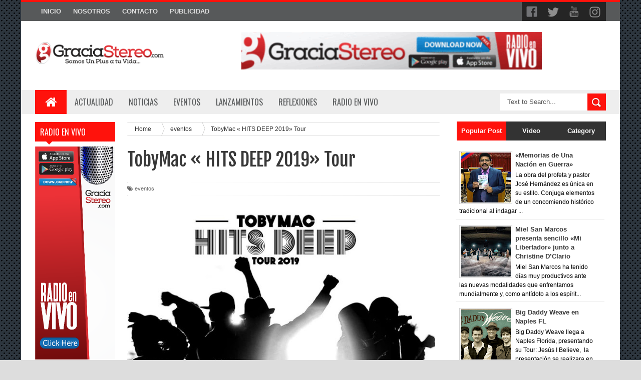

--- FILE ---
content_type: text/html; charset=UTF-8
request_url: https://www.graciastereo.com/2019/01/tobymac.html
body_size: 34064
content:
<!DOCTYPE html>
<html dir='ltr' xmlns='http://www.w3.org/1999/xhtml' xmlns:b='http://www.google.com/2005/gml/b' xmlns:data='http://www.google.com/2005/gml/data' xmlns:expr='http://www.google.com/2005/gml/expr'>
<head>
<link href='https://www.blogger.com/static/v1/widgets/335934321-css_bundle_v2.css' rel='stylesheet' type='text/css'/>
<!--[if lt IE 9]> <script src="http://html5shiv.googlecode.com/svn/trunk/html5.js"> </script> <![endif]-->
<link href="//fonts.googleapis.com/css?family=Oswald&amp;ver=4.0.1" id="heading_font-css" media="all" rel="stylesheet" type="text/css">
<meta content='width=device-width,initial-scale=1,minimum-scale=1,maximum-scale=1' name='viewport'/>
<meta content='text/html;charset=UTF-8' http-equiv='Content-Type'/>
<meta content='IE=edge,chrome=1' http-equiv='X-UA-Compatible'/>
<meta content='text/html; charset=UTF-8' http-equiv='Content-Type'/>
<meta content='blogger' name='generator'/>
<link href='https://www.graciastereo.com/favicon.ico' rel='icon' type='image/x-icon'/>
<link href='https://www.graciastereo.com/2019/01/tobymac.html' rel='canonical'/>
<link rel="alternate" type="application/atom+xml" title="Noticias Cristianas y Actualidad  - Atom" href="https://www.graciastereo.com/feeds/posts/default" />
<link rel="alternate" type="application/rss+xml" title="Noticias Cristianas y Actualidad  - RSS" href="https://www.graciastereo.com/feeds/posts/default?alt=rss" />
<link rel="service.post" type="application/atom+xml" title="Noticias Cristianas y Actualidad  - Atom" href="https://www.blogger.com/feeds/1034486746174895430/posts/default" />

<link rel="alternate" type="application/atom+xml" title="Noticias Cristianas y Actualidad  - Atom" href="https://www.graciastereo.com/feeds/3301516350848288636/comments/default" />
<!--Can't find substitution for tag [blog.ieCssRetrofitLinks]-->
<link href='https://blogger.googleusercontent.com/img/b/R29vZ2xl/AVvXsEjkWVj4Zi_HL7IYUB2DZBI1WNgQltMQraFBRvG-ZEY9_2bIqfQI0bxH5NZkq4M0e19snRhJGBDryPqKwNb5wZz5a0VX7dAvyuht-w_a01jiVpzmJrJVkPP0WRAjLb6HmqRkd9TcIqLmPGeY/s640/42195020_10156569604373468_1377961951077859328_n.jpg' rel='image_src'/>
<meta content='https://www.graciastereo.com/2019/01/tobymac.html' property='og:url'/>
<meta content='TobyMac « HITS DEEP 2019» Tour' property='og:title'/>
<meta content='      La gira HITS DEEP 2019 de TobyMac llega a Estero Fl, este  Sábado, 23 de febrero , en las Instalaciones del Hertz Arena .         Sera...' property='og:description'/>
<meta content='https://blogger.googleusercontent.com/img/b/R29vZ2xl/AVvXsEjkWVj4Zi_HL7IYUB2DZBI1WNgQltMQraFBRvG-ZEY9_2bIqfQI0bxH5NZkq4M0e19snRhJGBDryPqKwNb5wZz5a0VX7dAvyuht-w_a01jiVpzmJrJVkPP0WRAjLb6HmqRkd9TcIqLmPGeY/w1200-h630-p-k-no-nu/42195020_10156569604373468_1377961951077859328_n.jpg' property='og:image'/>
<title>
TobyMac &#171; HITS DEEP 2019&#187; Tour - Noticias Cristianas y Actualidad 
</title>
<!-- Description and Keywords (start) -->
<meta content='YOUR KEYWORDS HERE' name='keywords'/>
<!-- Description and Keywords (end) -->
<meta content='TobyMac « HITS DEEP 2019» Tour' property='og:title'/>
<meta content='https://www.graciastereo.com/2019/01/tobymac.html' property='og:url'/>
<meta content='article' property='og:type'/>
<meta content='https://blogger.googleusercontent.com/img/b/R29vZ2xl/AVvXsEjkWVj4Zi_HL7IYUB2DZBI1WNgQltMQraFBRvG-ZEY9_2bIqfQI0bxH5NZkq4M0e19snRhJGBDryPqKwNb5wZz5a0VX7dAvyuht-w_a01jiVpzmJrJVkPP0WRAjLb6HmqRkd9TcIqLmPGeY/s640/42195020_10156569604373468_1377961951077859328_n.jpg' property='og:image'/>
<meta content='Noticias Cristianas y Actualidad ' property='og:site_name'/>
<meta content='https://www.graciastereo.com/' name='twitter:domain'/>
<meta content='TobyMac « HITS DEEP 2019» Tour' name='twitter:title'/>
<meta content='summary_large_image' name='twitter:card'/>
<meta content='https://blogger.googleusercontent.com/img/b/R29vZ2xl/AVvXsEjkWVj4Zi_HL7IYUB2DZBI1WNgQltMQraFBRvG-ZEY9_2bIqfQI0bxH5NZkq4M0e19snRhJGBDryPqKwNb5wZz5a0VX7dAvyuht-w_a01jiVpzmJrJVkPP0WRAjLb6HmqRkd9TcIqLmPGeY/s640/42195020_10156569604373468_1377961951077859328_n.jpg' name='twitter:image'/>
<meta content='TobyMac « HITS DEEP 2019» Tour' name='twitter:title'/>
<!-- Social Media meta tag need customer customization -->
<meta content='Facebook App ID here' property='fb:app_id'/>
<meta content='Facebook Admin ID here' property='fb:admins'/>
<meta content='@username' name='twitter:site'/>
<meta content='@username' name='twitter:creator'/>
<link href="//fonts.googleapis.com/css?family=Fjalla+One" rel="stylesheet" type="text/css">
<link href='//maxcdn.bootstrapcdn.com/font-awesome/4.3.0/css/font-awesome.min.css' rel='stylesheet'/>
<link href='https://www.blogger.com/static/v1/widgets/1535467126-widget_css_2_bundle.css' rel='stylesheet' type='text/css'/>
<style id='page-skin-1' type='text/css'><!--
/*
-----------------------------------------------
Blogger Template Style
Name:        Sora Mag
Author :     http://www.soratemplates.com
License:     Premium Version
----------------------------------------------- */
html,body,div,span,applet,object,iframe,h1,h2,h3,h4,h5,h6,p,blockquote,pre,a,abbr,acronym,address,big,cite,code,del,dfn,em,img,ins,kbd,q,s,samp,small,strike,strong,sub,sup,tt,var,b,u,i,center,dl,dt,dd,ol,ul,li,fieldset,form,label,legend,table,caption,tbody,tfoot,thead,tr,th,td,article,aside,canvas,details,embed,figure,figcaption,footer,header,hgroup,menu,nav,output,ruby,section,summary,time,mark,audio,video{margin:0;padding:0;border:0;font-size:100%;font:inherit;vertical-align:baseline;}
/* HTML5 display-role reset for older browsers */
article,aside,details,figcaption,figure,footer,header,hgroup,menu,nav,section{display:block;}body{line-height:1;display:block;}*{margin:0;padding:0;}html{display:block;}ol,ul{list-style:none;}blockquote,q{quotes:none;}blockquote:before,blockquote:after,q:before,q:after{content:&#39;&#39;;content:none;}table{border-collapse:collapse;border-spacing:0;}
/* FRAMEWORK */
body#layout #mywrapper {
width: 70%;
}
body#layout #post-wrapper {
width: 55%;
float: left;
}
body#layout #sidebar-narrow {
width: 22%;
}
body#layout div#main {
width: 100%;
}
body#layout #outer-wrapper, body#layout .post-container, body#layout .sidebar-container {
padding:0 0 0 0;
}
body#layout .panel {
float:left;
width:79px;
}
#layout .layout-widget-description {
display: none!important
}
#layout .header-right, #layout .header {
width: 50%;
}
#layout .tab-widget-menu {
display: none;
}
#layout #sidebartab {
margin-top: 0;
}
#layout #sidebar-narrow {
padding: 0;
}
#layout .stylebox {
width: 100%;
}
#layout .left, #layout .center, #layout .right {
width: 27.6% !important;
}
#layout .tagcloud a, #layout .tagcloud1 a {
float:none;
margin: 0;
padding: 0;
}
#layout div.section > div {
margin-top: 8px !important;
}
#tab .quickedit img, .popular-posts .quickedit img {width: 18px!important;height:18px!important;padding: 0!important;border: 0!important;
}
a.quickedit {background:transparent!important;
}
.navbar,.post-feeds,.feed-links{display:none;
}
.section,.widget{margin:0 0 0 0;padding:0 0 0 0;
}
strong,b{font-weight:bold;
}
cite,em,i{font-style:italic;
}
a:link{color:#383838;text-decoration:none;outline:none;transition:all 0.25s;-moz-transition:all 0.25s;-webkit-transition:all 0.25s;
}
a:visited{color:#333333;text-decoration:none;
}
a:hover{color:#7f0906;text-decoration:none;
}
a img{border:none;border-width:0;outline:none;
}
abbr,acronym{border-bottom:1px dotted;cursor:help;
}
sup,sub{vertical-align:baseline;position:relative;top:-.4em;font-size:86%;
}
sub{top:.4em;}small{font-size:86%;
}
kbd{font-size:80%;border:1px solid #999;padding:2px 5px;border-bottom-width:2px;border-radius:3px;
}
mark{background-color:#ffce00;color:black;
}
p,blockquote,pre,table,figure,hr,form,ol,ul,dl{margin:1.5em 0;
}
hr{height:1px;border:none;background-color:#666;
}
/* heading */
h1,h2,h3,h4,h5,h6{font-weight:bold;line-height:normal;margin:0 0 0.6em;
}
h1{font-size:200%
}
h2{font-size:180%
}
h3{font-size:160%
}
h4{font-size:140%
}
h5{font-size:120%
}
h6{font-size:100%
}
/* list */
ol,ul,dl{margin:.5em 0em .5em 3em
}
ol{list-style:decimal outside
}
ul{list-style:disc outside
}
li{margin:.5em 0
}
dt{font-weight:bold
}
dd{margin:0 0 .5em 2em
}
/* form */
input,button,select,textarea{font:inherit;font-size:100%;line-height:normal;vertical-align:baseline;
}
textarea{display:block;-webkit-box-sizing:border-box;-moz-box-sizing:border-box;box-sizing:border-box;
}
/* code blockquote */
pre,code{font-family:&quot;Courier New&quot;,Courier,Monospace;color:inherit;
}
pre{white-space:pre;word-wrap:normal;overflow:auto;
}
.post-body blockquote {
background: url(https://blogger.googleusercontent.com/img/b/R29vZ2xl/AVvXsEjgnXFhTmTjh1Xn1n6HXUWnCLtISVt8H8Zgd1ScgYby4hGhMwC1osIieOCP6cx43q8W9Dz4HuM3pfqcR7KuIUZL9GVziAlnSrGrBCut7tLu0kyRW-1sbWBhusHbppX5FwTyoTw188di8Xhi/s50/quote.png) no-repeat scroll left 18px transparent;
font-family: Monaco,Georgia,&quot;
font-size: 100%;
font-style: italic;
line-height: 22px;
margin: 20px 0 30px 20px;
min-height: 60px;
padding: 0 0 0 60px;
}
/* table */
.post-body table[border=&quot;1&quot;] th, .post-body table[border=&quot;1&quot;] td, .post-body table[border=&quot;1&quot;] caption{border:1px solid;padding:.2em .5em;text-align:left;vertical-align:top;
}
.post-body table.tr-caption-container {border:1px solid #e5e5e5;
}
.post-body th{font-weight:bold;
}
.post-body table[border=&quot;1&quot;] caption{border:none;font-style:italic;
}
.post-body table{
}
.post-body td, .post-body th{vertical-align:top;text-align:left;font-size:13px;padding:3px 5px;border:1px solid #e5e5e5;
}
.post-body th{background:#f0f0f0;
}
.post-body table.tr-caption-container td {border:none;padding:8px;
}
.post-body table.tr-caption-container, .post-body table.tr-caption-container img, .post-body img {max-width:100%;height:auto;
}
.post-body td.tr-caption {color:#666;font-size:80%;padding:0px 8px 8px !important;
}
img {
max-width:100%;
height:auto;
border:0;
}
table {
max-width:100%;
}
.clear {
clear:both;
}
.clear:after {
visibility:hidden;
display:block;
font-size:0;
content:" ";
clear:both;
height:0;
}
body {
background:#dddddd none repeat scroll top left;
margin:0 0 0 0;
padding:0 0 0 0;
color:#333333;
font:normal normal 13px Arial, sans-serif;
text-align:left;
background: url('https://blogger.googleusercontent.com/img/b/R29vZ2xl/AVvXsEgDyS_UJRvTFQjqWnEqB6Rq66ltmRR6o0eiBejbu1bdBTv91WzkyVufmQV0ev3HF053dNgpioUVVkA0D5nE4ezVzkzXNELH3wrNMKvZT8omNKdJjxeNy-MPzJ2V9M1HGgC87lZ-AzO1LGV9/s1600/sihitamtam.png') fixed;
background-repeat: repeat;
background-attachment: fixed;
background-position: center top;
background-color: #ddd;
background-size: auto;
}
/* outer-wrapper */
#outer-wrapper {
background:#ffffff;
max-width:1196px;
margin:0px auto;
box-shadow: 0px 0px 5px rgba(80, 80, 80, 0.1);
overflow:hidden;
}
/* NAVIGATION MENU */
.top-menu {
font-size: 13px;
font-family: Arial;
margin: 0 auto;
height: 38px;
background: #57595A;
border-top: 4px solid #FF120C;
overflow: hidden;
padding: 0 28px;
font-weight: 600;
}
.menubar {
list-style-type:none;
margin:0 0 0 0;
padding:0 0 0 0;
}
.menubar li {
display:block;
float:left;
line-height:38px;
margin:0 0 0 0;
padding:0 0 0 0;
}
.menubar li a {
background: #57595A;
color: #E0E0E0;
display: block;
padding: 0 12px;
}
.menubar li a:hover {
background:#FF120C;
color:#fff;
}
ul.socialbar {
height:38px;
margin:0 0 0 0;
padding:0 0;
float:right;
}
ul.socialbar li {
display:inline-block;
list-style-type:none;
float:right;
margin:0 0;
padding:0 0;
border-right:none;
}
/* HEADER WRAPPER */
#header-wrapper {
margin:0 auto;
overflow:hidden;
padding: 0 28px;
}
.header {
float:left;
width:25.7%;
max-width:257px;
margin:20px 0;
}
.header h1.title,.header p.title {
font:normal bold 24px Fjalla One, Arial, Helvetica, sans-serif;
margin:0 0 0 0;
text-transform:uppercase;
}
.header-inner h1 {
margin: 0;
padding: 0;
}
.header .description {
color:#555555;
}
.header a {
color:#333333;
}
.header a:hover {
color:#999;
}
.header img {
display:block;
}
.header-right {
float:right;
padding:0;
overflow:hidden;
margin:22px 0;
width:72.8%;
max-width:728px;
}
.header-right img {
display:block;
}
#nav {
text-transform: uppercase;
height: 48px;
line-height: 48px;
padding: 0 28px;
background: #EEEEEE;
}
.menubar2 {
list-style: none;
margin:0 0 0 0;
*zoom: 1;
float:left;
}
.menubar2:before,
.menubar2:after {
content: " ";
display: table;
}
.menubar2:after {
clear: both;
}
.menubar2 ul {
list-style: none;
margin:0 0 0 0;
width:12em;
}
.menubar2 a {
display:block;
padding:0 15px;
}
.menubar2 li {
position: relative;
margin:0 0;
padding: 0 1px 0 0;
}
.menubar2 > li {
float: left;
}
.menubar2 > li > a {
display: block;
height:48px;
line-height:48px;
font-size: 16px;
text-decoration: none;
color: #57595a;
font-family: Oswald, 'Droid Sans', sans-serif;
}
.menubar2 > li > a.active {
background:#FF120C;
color:#fff;
}
.menubar2 > li:hover > a {
background:#FF120C;
color:#fff;
}
.menubar2 li ul {
background: #EEEEEE;
border-bottom: 4px solid #FF120C;
display:block;
position:absolute;
left:0;
z-index:999999999999999;
visibility:hidden;
opacity:0;
-webkit-transition:all .25s ease-out;
-moz-transition:all .25s ease-out;
-ms-transition:all .25s ease-out;
-o-transition:all .25s ease-out;
transition:all .25s ease-out;
}
.menubar2 li li ul {
left:100%;
top:-1px;
}
.menubar2 > li.hover > ul {
visibility:visible;
opacity:10;
}
.menubar2 li li.hover ul {
visibility:visible;
opacity:10;
}
.menubar2 li li a {
display: block;
position: relative;
z-index: 100;
line-height: 32px;
border-bottom: 1px solid #BFBFBF;
font-size: 16px;
padding: 2px 4px 2px 12px;
text-decoration: none;
color: #57595a;
font-family: Oswald, 'Droid Sans', sans-serif;
}
.menubar2 li li a:hover {
color:#333;
}
.menubar2 li li li a {
color: #e0dfdf;
font-family: 'Droid Sans', sans-serif;
text-shadow: 0 1px 1px #4B4B4B;
z-index:20;
}
i.fa.fa-home {
font-size: 25px;
padding: 12px 5px;
}
/* CONTENT WRAPPER */
#content-wrapper {
background-color:transparent;
margin: 0 auto;
padding: 0px 28px 0;
word-wrap:break-word;
}
.largebanner {
background:#fff;
border-right:1px solid #e5e5e5;
border-bottom:1px solid #e5e5e5;
border-left:1px solid #e5e5e5;
}
.largebanner .widget {
padding:15px 14px;
overflow:hidden;
}
.largebanner img, .largebanner iframe{
display:block;
max-width:100%;
border:none;
overflow:hidden;
}
/* POST WRAPPER */
#post-wrapper {
background:transparent;
float:left;
width:645px;
max-width:645px;
margin: 0 10px 10px 0;
}
.post-container {
padding:15px 0px 0 0;
}
.breadcrumbs {border-bottom: 1px solid #DDDDDD;border-radius: 2px 2px 2px 2px;border-top: 1px solid #DDDDDD;font-size: 90%;height: 16px;margin-bottom: 10px;margin-top: 1px;overflow: hidden;padding: 5px;}
.breadcrumbs > span {background: url("https://blogger.googleusercontent.com/img/b/R29vZ2xl/AVvXsEiwa0PSUp6m_KXVgc_ny7Gz1F-9N1ssCKi41ksiZp9DKYw9XLDTnRzKkuHMilYQbguXO5omsnBRINCXB0UxN9b7SkZ8v4TD-abse2GHI0cN_RZ3hNLkNCYoj3tC1MaoHXH-le2B6ZcyCrs/s200/bc_separator.png") no-repeat scroll right center transparent;padding: 10px 25px 10px 10px;}
.breadcrumbs > span:last-child {background: none repeat scroll 0 0 transparent;color: #333333;}
.breadcrumbs a {color: #333333;}
.post {
background:#ffffff;
margin:0 0 15px;
padding:15px 0;
border-bottom: 1px solid #E2E2E2;
}
.post-body {
line-height:1.6em;
}
h2.post-title, h1.post-title {
font:normal normal 20px Fjalla One, Helvetica, Arial, sans-serif;
}
h2.post-title a, h1.post-title a, h2.post-title, h1.post-title {
color:#383838;
}
h2.post-title a:hover, h1.post-title a:hover {
color:#0072C6;
}
.img-thumbnail {
background:#fbfbfb url(https://blogger.googleusercontent.com/img/b/R29vZ2xl/AVvXsEgwA9W1aECBS3TD8TuMrDgVlmq8KNxWmO-aw6WpQ_BGSr35nGYL0YhPxv5hslSqqcQqL-ZxqrGjdJzfaeZf72D0sh3w1S4KovnvGpJXZ_rtOGukQP3YG_GBCDKvuKfF3FZ0lVgaTyiL6UcZ/w200-c-h140/no-image.png) no-repeat center center;
position:relative;
float:left;
width:200px;
height:150px;
margin:0 15px 0 0;
}
.img-thumbnail img {
width:200px;
height:150px;
}
span.rollover {
}
span.rollover:before {
content:"";
position: absolute;
width:24px;
height:24px;
margin:-12px;
top:50%;
left:50%;
}
span.rollover:hover {
opacity: .7;
-o-transition:all 1s;
-moz-transition:all 1s;
-webkit-transition:all 1s;
}
.post-info {
background: transparent;
margin: 0 0 12px;
color: #666666;
font-size: 11px;
padding: 5px 0;
border-bottom: 1px dotted #dedede;
border-top: 1px dotted #dedede;
}
.post-info a {
display:inline-block;
color:#666666;
}
.author-info, .time-info, .comment-info, .label-info, .review-info {
margin-right:12px;
display:inline;
}
a.readmore {
display:inline-block;
margin:15px 0 0;
background-color:#ffffff;
border:1px solid #dddddd;
padding:0px 10px;
line-height:26px;
color:#333333;
font-size:11px;
font-weight:bold;
text-transform:uppercase;
}
a.readmore:hover  {
border:1px solid #aaaaaa;
}
/* Page Navigation */
.pagenavi {
clear:both;
margin:-5px 0 10px;
text-align:center;
font-size:11px;
font-weight:bold;
text-transform:uppercase;
}
.pagenavi span,.pagenavi a {
padding:6px 10px;
margin-right:3px;
display:inline-block;
color:$(readmore.color);
background-color:$(readmore.background.color);
border: 1px solid $(readmore.border.color);
}
.pagenavi .current, .pagenavi .pages, .pagenavi a:hover {
border: 1px solid $(readmore.hover.color);
}
.pagenavi .pages {
display:none;
}
/* SIDEBAR WRAPPER */
#sidebar-wrapper {
background:transparent;
float:right;
width:30%;
max-width:300px;
margin:0 auto;
}
.sidebar-container {
padding:15px 0;
}
.sidebar h2, .panel h2 {
color:#333333;
margin:0 0 10px 0;
padding:6px 0;
text-transform:uppercase;
position:relative;
background: #FF120C;
}
#sidebar h2 span, #bottombar h2 span,#sidebar-narrow h2 span {
background: #FF120C;
padding: 6px 6px 6px 10px;
color: #fff;
font-size: 16px;
font-family: Oswald,'Droid Arabic Kufi', Helvetica, Georgia, serif;
font-weight: normal;
}
#related-posts h2 span:after,#sidebar h2 span:after,#bottombar h2 span:after,#sidebar-narrow h2 span:after {
content: no-close-quote;
position: absolute;
width: 0px;
height: 0px;
bottom: -6px;
left: 22px;
border-left: 6px solid rgba(0, 0, 0, 0);
border-right: 6px solid rgba(0, 0, 0, 0);
border-top: 6px solid #FF120C;
}
.sidebar h2:after, .panel h2:after {
content: " ";
width:90px;
height: 0px;
position: absolute;
left: 0;
bottom: -2px;
}
.sidebar .widget {
margin:0 0 15px;
}
.sidebar ul, .sidebar ol {
list-style-type:none;
margin:0 0 0 0;
padding:0 0 0 0;
}
.sidebar li {
margin:5px 0;
padding:0 0 0 0;
}
/* Recent Post */
.recent-post-title {
background:#FF120C;
margin:0 0 15px;
padding:0;
position:relative;
}
div.recent-post-title:after {
content: no-close-quote;
position: absolute;
width: 0px;
height: 0px;
bottom: -6px;
left: 22px;
border-left: 6px solid rgba(0, 0, 0, 0);
border-right: 6px solid rgba(0, 0, 0, 0);
border-top: 6px solid #FF120C;
}
.recent-post-title h2 {
background: #FF120C;
padding: 6px 6px 6px 10px;
color: #fff;
font-size: 18px;
font-family: Oswald,'Droid Arabic Kufi', Helvetica, Georgia, serif;
font-weight: normal;
}
.recent-post-title h2 a {
color:#ffffff;
}
.stylebox {
float:left;
width:50%;
margin:0 0;
}
.stylebox .widget {
padding:0 15px 15px 0;
}
.stylebox .widget-content {
background:#ffffff;
}
.stylebox ul {
list-style-type:none;
margin:0 0 0 0;
padding:0 0 0 0;
}
.stylebox1 {
float:left;
width:98%;
margin:0 0;
}
.stylebox1 .widget {
padding:0 0px 15px 0;
}
.stylebox1 .widget-content {
background:#ffffff;
}
.stylebox1  ul {
list-style-type:none;
margin:0 0 0 0;
padding:0 0 0 0;
}
/* Recent Post */
ul.xpose_thumbs {
margin:0 0 0 0;
}
ul.xpose_thumbs li {
font-size:12px;
min-height:68px;
margin:0 0 8px;
padding:0 0 8px;
border-bottom:1px dotted #e5e5e5;
}
ul.xpose_thumbs .xpose_thumb {
position:relative;
background:#fbfbfb;
margin:3px 0 10px 0;
width:100%;
height:50px;
padding-bottom:46%;
overflow:hidden;
}
ul.xpose_thumbs .xpose_thumb img {
height:auto;
width:100%;
}
ul.xpose_thumbs1 {
margin:0 0 0 0;
width:49%;
float:left;
}
ul.xpose_thumbs1 li {
font-size:12px;
min-height:68px;
margin:0 0 8px;
padding:0 0 8px;
border-bottom:1px dotted #e5e5e5;
}
ul.xpose_thumbs1 .xpose_thumb {
position:relative;
background:#fbfbfb;
margin:3px 0 10px 0;
width:100%;
height:73px;
padding-bottom:46%;
overflow:hidden;
}
ul.xpose_thumbs1 .xpose_thumb img {
height:auto;
width:100%;
}
ul.xpose_thumbs2 {
font-size:13px;
}
ul.xpose_thumbs2 li {
padding:0 0;
min-height:108px;
font-size:11px;
margin: 0 0 8px;
padding: 0 0 8px;
border-bottom:1px dotted #e5e5e5;
}
ul.xpose_thumbs2 .xpose_thumb2 {
background:#fbfbfb;
float:left;
margin:3px 14px 0 0;
height:100px;
width:100px;
}
ul.xpose_thumbs2 .xpose_thumb2 img {
height:100px;
width:100px;
}
span.xpose_title {
display: block;
margin: 0 0 5px;
line-height: 1.4em;
font-family: Oswald,'Droid Arabic Kufi', Helvetica, Georgia, serif;
font-size: 22px;
font-weight: normal;
}
span.xpose_title2 {
font-size:18px;
}
span.rp_summary {
display:block;
margin:6px 0 0;
color:#666666;
}
span.xpose_meta {
font-size: 13px;
line-height: 24px;
color: #aaa;
font-family: Arial,'Droid Arabic Kufi', Helvetica, Georgia, serif;
}
span.xpose_meta a {
color:#aaa !important;
display:inline-block;
}
span.xpose_meta_date, span.xpose_meta_comment, span.xpose_meta_more  {
display:inline-block;
margin-right:8px;
}
span.xpose_meta_date:before {
content: "\f073";
font-family: FontAwesome;
font-style: normal;
font-weight: normal;
text-decoration: inherit;
padding-right:4px;
}
span.xpose_meta_comment:before  {
content: "\f086";
font-family: FontAwesome;
font-style: normal;
font-weight: normal;
text-decoration: inherit;
padding-right:4px;
}
span.xpose_meta_more:before {
content: "\f0a9";
font-family: FontAwesome;
font-style: normal;
font-weight: normal;
text-decoration: inherit;
padding-right:4px;
}
ul.xpose_thumbs2 li a:hover, ul.xpose_thumbs li a:hover {
color:#7f0906;
}
ul.xpose_thumbs22 {
font-size:13px;
width:49%;
float:right;
}
ul.xpose_thumbs22 li {
padding:0 0;
min-height:108px;
font-size:11px;
margin: 0 0 8px;
padding: 0 0 8px;
border-bottom:1px dotted #e5e5e5;
}
ul.xpose_thumbs22 .xpose_thumb2 {
background:#fbfbfb;
float:left;
margin:3px 14px 0 0;
height:100px;
width:100px;
}
ul.xpose_thumbs22 .xpose_thumb2 img {
height:100px;
width:100px;
}
span.xpose_title {
display: block;
margin: 0 0 5px;
line-height: 1.4em;
font-family: Oswald,'Droid Arabic Kufi', Helvetica, Georgia, serif;
font-size: 22px;
font-weight: normal;
}
span.xpose_title2 {
font-size:18px;
}
span.rp_summary {
display:block;
margin:6px 0 0;
color:#666666;
}
span.xpose_meta {
font-size: 13px;
line-height: 24px;
color: #aaa;
font-family: Arial,'Droid Arabic Kufi', Helvetica, Georgia, serif;
}
span.xpose_meta a {
color:#aaa !important;
display:inline-block;
}
span.xpose_meta_date, span.xpose_meta_comment, span.xpose_meta_more  {
display:inline-block;
margin-right:8px;
}
span.xpose_meta_date:before {
content: "\f073";
font-family: FontAwesome;
font-style: normal;
font-weight: normal;
text-decoration: inherit;
padding-right:4px;
}
span.xpose_meta_comment:before  {
content: "\f086";
font-family: FontAwesome;
font-style: normal;
font-weight: normal;
text-decoration: inherit;
padding-right:4px;
}
span.xpose_meta_more:before {
content: "\f0a9";
font-family: FontAwesome;
font-style: normal;
font-weight: normal;
text-decoration: inherit;
padding-right:4px;
}
ul.xpose_thumbs22 li a:hover, ul.xpose_thumbs li a:hover {
color:#7F0906;
}
/* BOTTOMBAR */
#bottombar {
background: #333333;
overflow: hidden;
margin: 0 auto;
padding: 15px 28px;
color: #dddddd;
}
#bottombar .left {
float:left;
width:34%;
}
#bottombar .center {
float:left;
width:34%;
}
#bottombar .right {
float:right;
width:32%;
}
#bottombar .left .widget, #bottombar .center .widget {
margin:0 15px 15px 0;
}
#bottombar .right .widget {
margin:0 0 15px 0;
}
#bottombar h2 {
font:normal bold 13px Arial, sans-serif;
margin:0 0 10px 0;
padding:6px 0;
text-transform:uppercase;
position:relative;
background: #FF120C;
color:#eeeeee;
}
#bottombar ul, #bottombar ol {
list-style-type:none;
margin:0 0 0 0;
padding:0 0 0 0;
}
#bottombar li {
margin:5px 0;
padding:0 0 0 0;
}
#bottombar ul li:before {
color:#eeeeee !important;
}
#bottombar a {
color:#dddddd;
}
#bottombar a:hover {
color:#ffffff;
}
/* FOOTER */
#footer-wrapper {
background:#353738;
margin:0 auto;
padding:8px 20px;
overflow:hidden;
color:#eeeeee;
font-size:12px;
}
.footer-left {
float:left;
margin:10px;
}
.footer-right {
float:right;
margin:10px;
}
#footer-wrapper a {
color:#eeeeee;
}
#footer-wrapper a:hover {
color:#ffffff;
}
/* CUSTOM WIDGET */
.widget ul {
line-height:1.4em;
}
/* Tab Menu */
.set, .panel {
margin: 0 0;
}
.tabs .panel {
padding:0 0;
}
.tabs-menu {
border-bottom:3px solid #E73138;
padding: 0 0;
margin:0 0;
}
.tabs-menu li {
font:normal bold 12px Arial, sans-serif;
display: inline-block;
*display: inline;
zoom: 1;
margin: 0 3px 0 0;
padding:10px;
background:#fff;
border:1px solid #e5e5e5;
border-bottom:none !important;
color:#333333;
cursor:pointer;
position:relative;
}
.tabs-menu .active-tab {
background:#E73138;
border:1px solid #E73138;
border-bottom:none !important;
color:#fff;
}
.tabs-content {
padding:10px 0;
}
.tabs-content .widget li {
float:none !important;
margin:5px 0;
}
.tabs-content .widget ul {
overflow:visible;
}
/* label
.label-size-1,.label-size-2,.label-size-3,.label-size-4,.label-size-5 {
font-size:100%;
filter:alpha(100);
opacity:10
}
.cloud-label-widget-content{
text-align:left
}
.label-size {
background:#E73037;
display:block;
float:left;
margin:0 3px 3px 0;
color:#ffffff;
font-size:11px;
text-transform:uppercase;
}
.label-size a,.label-size span{
display:inline-block;
color:#ffffff !important;
padding:6px 8px;
font-weight:bold;
}
.label-size:hover {
background:#333333;
}
.label-count {
white-space:nowrap;
padding-right:3px;
margin-left:-3px;
background:#333333;
color:#fff !important;
}
.label-size {
line-height:1.2
}*/
/* Custom CSS for Blogger Popular Post Widget */
.PopularPosts ul,
.PopularPosts li,
.PopularPosts li img,
.PopularPosts li a,
.PopularPosts li a img {
margin:0 0;
padding:0 0;
list-style:none;
border:none;
background:none;
outline:none;
}
.PopularPosts ul {
margin:.5em 0;
list-style:none;
color:black;
counter-reset:num;
}
.PopularPosts ul li img {
display:block;
margin:0 .5em 0 0;
width:65px;
height:65px;
float:left;
}
.PopularPosts ul li {
margin:0 10% .4em 0 !important;
padding:.5em 1.5em .5em .5em !important;
counter-increment:num;
position:relative;
}
#bottombar .PopularPosts .item-title {
padding-bottom: .2em;
font-size: 16px;
font-weight: normal;
}
/* Set color and level */
.PopularPosts ul li {margin-right:1% !important}
.PopularPosts .item-thumbnail {
margin:0 0 0 0;
}
.PopularPosts .item-snippet {
font-size:11.5px;
}
.profile-img{
display:inline;
opaciry:10;
margin:0 6px 3px 0;
}
/* back to top */
#back-to-top {
background:#353738;
color:#ffffff;
padding:8px 10px;
font-size:18px;
border-radius: 4px;
}
.back-to-top {
position:fixed !important;
position:absolute;
bottom:20px;
right:20px;
z-index:999;
}
/* ==== Related Post Widget Start ==== */
#related-posts h2 > span {
padding: 8px 10px;
}
#related-posts{
float:left;
width:auto;
margin-bottom:40px;
}
#related-posts h2{
background: #FF120C;
padding: 8px 0;
font: normal normal 18px Oswald;
text-transform: uppercase;
font: normal bold 12px Arial, sans-serif;
text-align: left;
color: #fff;
margin-bottom: 5px;
}
#related-posts a {
width: 200px;
text-decoration: none;
margin: 0 7px 7px 0;
float: left;
}
#related-posts .related_img {
padding:0px;
width:100%;
height:140px;
}
#related-posts #r-title {
width: 85%;
padding: 10px 0px 22px;
padding-right: 10px;
color: #fff;
height: 25px;
text-align: left;
margin: -63px 0px 0px 0px;
font: normal 15px Oswald, sans-serif;
line-height: 20px;
background: rgba(255 , 18 , 12 , 0.9);
opacity: 0.9;
filter: alpha(opacity = 70);
}
#related-posts h8 {
padding-left: 14px;
display: inline-block;
}
#related-posts .related_img:hover{
opacity:.7;
filter:alpha(opacity=70);
-moz-opacity:.7;
-khtml-opacity:.7;
}
/* share buttons */
.share-buttons-box {
height: 67px;
background: url(https://blogger.googleusercontent.com/img/b/R29vZ2xl/AVvXsEgqCBFNgfX3V7613JOSUsc__zjgC7r8BeEj6t6o9nXuV5IS_5NadmlOef8nbLMnNqhTVOtF2Am9Hzk05gBhub1Y_PIbbXnrao3A-zOItZ8_dsznARydABGQ7tWYFkJtpRihXKwMkEuR0pN0/s1600/share.png) no-repeat 330px 10px;
margin:20px 0 15px;
overflow:hidden;
}
.share-buttons {
margin:0 0;
height:67px;
float:left;
}
.share-buttons .share {
float:left;
margin-right:10px;
display:inline-block;
}
/* error and search */
.status-msg-wrap {
font-size:120%;
font-weight:bold;
width:100%;
margin:20px auto;
}
.status-msg-body {
padding:20px 2%;
width:96%;
}
.status-msg-border {
border:1px solid #e5e5e5;
opacity:10;
width:auto;
}
.status-msg-bg {
background-color:#ffffff;
}
.status-msg-hidden {
padding:20px 2%;
}
#ArchiveList ul li:before {
content:"" !important;
padding-right:0px !important;
}
/* facebook comments */
.fb-comments{width: 100% !important;}
.fb-comments iframe[style]{width: 100% !important;}
.fb-like-box{width: 100% !important;}
.fb-like-box iframe[style]{width: 100% !important;}
.fb-comments span{width: 100% !important;}
.fb-comments iframe span[style]{width: 100% !important;}
.fb-like-box span{width: 100% !important;}
.fb-like-box iframe span[style]{width: 100% !important;
}
.rich-snippet {
padding:10px;
margin:15px 0 0;
border:3px solid #eee;
font-size:12px;
}
/*-------sidebar----------------*/
.sidebar-narrow{margin:0}
#sidebar-narrow .widget{margin-bottom:30px;}
#sidebar-narrow{float:left;width:160px;margin-right: 14px;
padding: 16px 10px 0 0px;}
div#main {
width: 624px;
}
div#mywrapper {
float: left;
width: 840px;
}
#sidebartab {
margin-bottom: 15px;
margin-top: -8px;
}
.tab-widget-menu {
height: 46px;
margin: 0;
padding: 8px 0 0 2px;
}
#sidebartab .widget {
margin-bottom: 0;
padding-bottom: 0;
}
#sidebartab .h2title {
display: none;
}
#sidebartab .h2titlesmall {
display: none;
}
#sidebartab .widget-content {
box-shadow: none;
-moz-box-shadow: none;
-webkit-box-shadow: none;
border: 0;
}
.tab-widget-menu ul, .tab-widget-menu li {
list-style: none;
padding: 0;
margin: 0;
}
.tab-widget-menu li {
background: #333;
bottom: -2px;
color: #FFF;
cursor: pointer;
float: left;
height: 38px;
line-height: 38px;
margin: -2px 0px 0 0px;
padding: 0;
position: relative;
text-align: center;
width: 33.3%;
z-index: 2;
color: white;
font-size: 13px;
font-weight: bold;
font-family: Arial,'Droid Arabic Kufi', Helvetica, Georgia, serif;
}
.tab-widget-menu li.selected {
background: #FF120C;
border-width: 1px 1px 3px;
color: #FFF;
margin-top: -2px;
}
#sidebartab .h2title, #sidebartab h2 {
display: none;
}
#sidebartab .h2titlesmall, #sidebartab h2 {
display: none;
}
#sidebartab .widget-content img {
padding: 2px;
border: 1px solid lightGrey;
width: 100px;
height: 100px;
}
#sidebartab .popular-posts li {
background: none repeat scroll 0 0 transparent;
border-bottom: 1px solid #E9E9E9;
overflow: hidden;
padding: 10px 0;
}
.PopularPosts img:hover, #sidebartab .widget-content img:hover {
-khtml-opacity: 0.4;
-moz-opacity: 0.4;
opacity: 0.4;
}
#sidebarlab .sidebar li a:hover {
color: #fff;
background: #222;
}
.PopularPosts a {font-weight:bold;}
.tagcloud a {
background: #e4e4e4;
color: #888;
display: block;
float: left;
font-size: 14px!important;
line-height: 12px;
margin: 0 2px 2px 0;
padding: 12px 17px;
}
.tagcloud a:link {
color: #888;
}
.tagcloud a:hover {
background: #D15546;
color: #fff;
}
.tagcloud1 a {
background: #555555;
color: #888;
display: block;
float: left;
font-size: 14px!important;
line-height: 12px;
margin: 0 2px 2px 0;
padding: 12px 17px;
}
.tagcloud1 a:link {
color: #888;
}
.tagcloud1 a:hover {
background: #FF7457;
color: #fff;
}
.showpageArea a {
clear:both;
margin:-5px 0 10px;
text-align:center;
font-size:11px;
font-weight:bold;
text-transform:uppercase;
}
.showpageNum a {
padding:6px 10px;
margin-right:3px;
display:inline-block;
color:#333333;
background-color:#ffffff;
border: 1px solid #dddddd;
}
.showpageNum a:hover {
border: 1px solid #aaaaaa;
}
.showpagePoint {
padding:6px 10px;
margin-right:3px;
display:inline-block;
color:#333333;
background-color:#ffffff;
border: 1px solid #aaaaaa;
}
.showpageOf {
display:none;
}
.showpage a {
padding:6px 10px;
margin-right:3px;
display:inline-block;
color:#333333;
background-color:#ffffff;
border: 1px solid #dddddd;
}
.showpage a:hover {
border: 1px solid #aaaaaa;
}
.showpageNum a:link,.showpage a:link {
text-decoration:none;
color:#666;
}
.button {
text-align: center;
width: 100%;
margin: 10px 0;
padding: 0;
font-size: 14px;
font-family: 'Tahoma', Geneva, Sans-serif;
color: #fff;
margin-left: 0em !important;
}
.button ul {
margin: 0;
padding: 0;
}
.button li {
display: inline-block;
margin: 10px 0;
padding: 0;
}
.demo {
border-radius: 3px;
padding: 8px 12px;
background: #e74c3c;
color: #fff !important;
transition: background-color 1s 0s ease-out;
}
.download {
border-radius: 3px;
padding: 8px 12px;
background: #3498db;
color: #fff !important;
transition: background-color 1s 0s ease-out;
}
.buton a {
color: #fff;
}
.demo:hover {
background: #c0392b;
color: #fff;
}
.download:hover {
background: #2980b9;
color: #fff;
}
.download:before {
content: "\f019";
font-family: FontAwesome;
font-weight: normal;
padding: 8px;
background: #2980b9;
margin-left: -12px;
margin-right: 6px;
border-radius: 3px 0 0 3px;
font-size: 16px;
}
.demo:before {
content: "\f06e";
font-family: FontAwesome;
font-weight: normal;
padding: 8px;
background: #c0392b;
margin-left: -12px;
margin-right: 6px;
border-radius: 3px 0 0 3px;
font-size: 16px;
}
#Attribution1 {
height:0px;
visibility:hidden;
display:none
}
.author-avatar img{border:1px solid #ccc;padding:4px;background:#fff;float:left;margin:0 10px 5px 0;border:50%;box-shadow:0 0 3px 0 #b5b5b5;-moz-box-shadow:0 0 3px 0 #b5b5b5;-webkit-box-shadow:0 0 3px 0 #b5b5b5}
#author-box h3 {
padding-bottom: 5px;
border-bottom: 4px solid #333;
font-size: 18px;
font-family: Oswald,arial,Georgia,serif;
}
.share-post {
font-size: 13px;
margin-top: 15px;
}
.share-post li {
float: left;
}
.share-post a {
display: block;
margin-right: 10px;
text-indent: -9999px;
margin-left: 12px;
background: url(https://blogger.googleusercontent.com/img/b/R29vZ2xl/AVvXsEi6vcttwss2UXBLfinoIrm3NI2w6qWBtpaSQ7qkAdOey0_tsDcqJpRijqB-lycEN5c3TNu4_1HZyfDPKaOH2Z1CcmZuz9ADdrTSWlsZPUbNpws2HTbpVkrB03kSmSJqPR7_7M86VYWCe0A/s1600/single-share.png) no-repeat;
-webkit-transition: opacity .2s;
-moz-transition: opacity .2s;
-o-transition: opacity .2s;
transition: opacity .2s;
}
.share-post a:hover {
opacity: .7;
}
.share-post
.facebook a {
width: 7px;
}
.share-post
.twitter a {
width: 18px;
background-position: -47px 0;
}
.share-post
.google a {
width: 14px;
background-position: -105px 0;
}
.share-post
.pinterest a {
width: 11px;
background-position: -159px 1px;
}
/*** Share Post Styling ***/
#share-post {
width: 100%;
overflow: hidden;
margin-top: 20px;
}
#share-post a {
display: block;
height: 32px;
line-height: 32px;
color: #fff;
float: left;
padding-right: 10px;
margin-right: 10px;
margin-bottom: 25px;
}
#share-post
.facebook {
background-color: #436FC9;
}
#share-post
.twitter {
background-color: #40BEF4;
}
#share-post
.google {
background-color: #EC5F4A;
}
#share-post
span {
display: block;
width: 32px;
height: 32px;
float: left;
margin-right: 10px;
background: url(https://blogger.googleusercontent.com/img/b/R29vZ2xl/AVvXsEi6vcttwss2UXBLfinoIrm3NI2w6qWBtpaSQ7qkAdOey0_tsDcqJpRijqB-lycEN5c3TNu4_1HZyfDPKaOH2Z1CcmZuz9ADdrTSWlsZPUbNpws2HTbpVkrB03kSmSJqPR7_7M86VYWCe0A/s1600/single-share.png) no-repeat;
}
#share-post
.facebook span {
background-color: #3967C6;
}
#share-post
.twitter span {
background-color: #26B5F2;
background-position: -72px 0;
}
#share-post
.google span {
background-color: #E94D36;
background-position: -144px 0;
}
/* Search Box
----------------------------------------------- */
#searchformfix
{
float:right;
overflow:hidden;
position:relative;
}
#searchform
{
margin:7px 0 0;
padding:0;
}
#searchform fieldset
{
padding:0;
border:none;
margin:0;
}
#searchform input[type="text"]{
background:#fff; border:none;
float:left; padding:0px 10px 0px 15px;
margin:0px; width:150px; height:34px;
line-height:34px;
transition:all 600ms cubic-bezier(0.215,0.61,0.355,1) 0s;
-moz-transition:all 300ms cubic-bezier(0.215,0.61,0.355,1) 0s;
-webkit-transition:all 600ms cubic-bezier(0.215,0.61,0.355,1) 0s;
-o-transition:all 600ms cubic-bezier(0.215,0.61,0.355,1) 0s; color:#585858}
#searchform input[type=text]:hover,#searchform input[type=text]:focus
{
width:200px;
}
#searchform input[type=submit]
{
background:url(https://blogger.googleusercontent.com/img/b/R29vZ2xl/AVvXsEjVw3iyafpjPUt54rRsNiDoVbd3BPBko_fg0TZ9sKpmVhGqK2DYxrbooERVZ_CcZAKiEmFdN_N_Nve-noaosLvetOYDnNHiH4Rl-AwrczGtQW2EHsHUU9x1XAsHKd0X-knY2AB1uiIdVJOg/s1600/icon-search.png) center 9px no-repeat;
cursor:pointer;
margin:0;
padding:0;
width:37px;
height:34px;
line-height:34px;
background-color:#FF120C;
}
input[type=submit]
{
padding:4px 17px;
color:#ffffcolor:#585858;
text-transform:uppercase;
border:none;
font-size:20px;
background:url(gradient.png) bottom repeat-x;
cursor:pointer;
margin-top:10px;
float:left;
overflow:visible;
transition:all .3s linear;
-moz-transition:all .3s linear;
-o-transition:all .3s linear;
-webkit-transition:all .3s linear;
}
#searchform input[type=submit]:hover
{
background-color:#333;
}
.selectnav {
display:none;
}
/*---Flicker Image Gallery-----*/
.flickr_plugin {
width: 100%;
}
.flickr_badge_image {
float: left;
height: 80px;
margin: 10px 5px 0px 5px;
width: 80px;
}
.flickr_badge_image a {
display: block;
}
.flickr_badge_image a img {
display: block;
width: 100%;
height: auto;
-webkit-transition: opacity 100ms linear;
-moz-transition: opacity 100ms linear;
-ms-transition: opacity 100ms linear;
-o-transition: opacity 100ms linear;
transition: opacity 100ms linear;
}
.flickr_badge_image a img:hover {
opacity: .5;
}
div#act {
display: none;
}
#sidebar-narrow .list-label-widget-content li {
display: block;
padding: 8px 0 8px 8px;
position: relative;
background: #EEEEEE;
color:#555555;
}
#sidebar-narrow .list-label-widget-content li a:hover {
color:#fff;
}
#sidebar-narrow .list-label-widget-content li:hover {
background: #FF120C;
color:#fff;
}
#sidebar-narrow .list-label-widget-content li:hover > a {
background: #FF120C;
color: #fff;
}
#sidebar-narrow .list-label-widget-content li a {
font-size: 16px;
font-family: Oswald,'Droid Arabic Kufi', Helvetica, Georgia, serif;
font-weight: normal;
}
#sidebar-narrow .list-label-widget-content li a:first-child {
text-transform: capitalize;
}
#sidebar-narrow .list-label-widget-content li span:last-child {
color: #949494;
font-size: 12px;
font-weight: bold;
position: absolute;
right: 0;
top: 0;
}
#sidebar-narrow .list-label-widget-content li:hover span:last-child {
text-decoration: underline;
}
/***** Social link*****/
ul.socialbar li,ul.socialbar li{
float: left;
margin-right: 0px;
margin-bottom:0px;
padding: 0px;
display:block;
width: auto;
background:#252525;
}
ul.socialbar li a, ul.socialbar li a, a.soc-follow {
display: block;
float: left;
margin: 0;
padding: 0;
width: 40px;
height: 40px;
margin-right: 2px;
margin-bottom:2px;
text-indent: -9999px;
-webkit-transition: all 0.3s ease 0s;
-moz-transition: all 0.3s ease 0s;
-ms-transition: all 0.3s ease 0s;
-o-transition: all 0.3s ease 0s;
transition: all 0.3s ease 0s;
}
a.soc-follow.facebook {
background: url(https://i.imgur.com/Jet89gD.png) no-repeat 0 0;
}
a.soc-follow.facebook:hover{
background-color: #3b5998;
}
a.soc-follow.Youtube {
background: url(https://i.imgur.com/9uluXNR.png) no-repeat 0 0;
}
a.soc-follow.Youtube:hover {
background-color: #f1628b;
}
a.soc-follow.twitter {
background: url(https://i.imgur.com/0SX5irD.png) no-repeat 0 0;
}
a.soc-follow.twitter:hover {
background-color: #48c4d2;
}
a.soc-follow.instagram {
background: url(https://i.imgur.com/ItZzC0u.png) no-repeat 0 0;
}
a.soc-follow.instagram:hover {
background-color: #62a0ad;
}
ul.socicon-2 li a:hover, ul.socicon li a:hover, a.soc-follow:hover {
background-position: 0 -40px;
}
/* === Features Slider === */
#slider1{
float:left;
width:98%;
max-height: 380px;
margin:16px 0 0px 0;
padding:0;
}
.sliderwrapper{
float:left;
width:100%;
max-height:380px;
height:100%;
overflow:hidden;
margin:0;
padding:0
}
.sliderwrapper:hover{
opacity:1;
filter:alpha(opacity=100);
-moz-opacity:1;
-khtml-opacity:1
}
.sliderwrapper .contentdiv{
float:left;
width:100%;
position:relative;
padding:0;
margin:0 0 10px 0;
}
#paginate-slider1 {
position: absolute;
top: 10px;
left: 10px;
text-align: center;
height: 13px;
z-index: 666;
display: inline-flex;
}
.pagination a{
font-size: 11px;
background: rgba(0,0,0,0.5);
display: block;
cursor: pointer;
text-indent: -9999px;
border-radius: 100%;
margin-left: 3px;
width: 12px;
height:12px;
}
.pagination{
display:inline;
margin:0;
}
.pagination a:hover,.pagination a.selected{
background: #e2e2e2;
}
.featuredPost{
width: 40%;
position: absolute;
top: 0;
right: 0;
background: rgba(90,90,90,0.8);
padding: 5%;
color: white;
margin: 30px;
}
.featuredPost a{
color:#fff
}
.featuredPost a:hover{
color:#dedde5
}
.featuredPost h2{
font: $(sidebar.title.font);
line-height:normal;
margin:0 20px 10px 20px
}
.featuredPost p{
margin:0 20px;
}
.sliderpost {
width:100%;
min-height: 380px;
margin:0;
padding:0;
vertical-align: middle;
}
img.sliderpost {
max-height: 380px;
}
.thumbE img {
min-height: 164px;
}
.animated {
-webkit-animation-duration: 1s;
animation-duration: 1s;
-webkit-animation-fill-mode: both;
animation-fill-mode: both;
}
.animated.infinite {
-webkit-animation-iteration-count: infinite;
animation-iteration-count: infinite;
}
.animated.hinge {
-webkit-animation-duration: 2s;
animation-duration: 2s;
}
@-webkit-keyframes fadeInRight {
0% {
opacity: 0;
-webkit-transform: translate3d(100%, 0, 0);
transform: translate3d(100%, 0, 0);
}
100% {
opacity: 1;
-webkit-transform: none;
transform: none;
}
}
@keyframes fadeInRight {
0% {
opacity: 0;
-webkit-transform: translate3d(100%, 0, 0);
transform: translate3d(100%, 0, 0);
}
100% {
opacity: 1;
-webkit-transform: none;
transform: none;
}
}
.fadeInRight {
-webkit-animation-name: fadeInRight;
animation-name: fadeInRight;
}
@-webkit-keyframes bounceInDown {
0%, 60%, 75%, 90%, 100% {
-webkit-transition-timing-function: cubic-bezier(0.215, 0.610, 0.355, 1.000);
transition-timing-function: cubic-bezier(0.215, 0.610, 0.355, 1.000);
}
0% {
opacity: 0;
-webkit-transform: translate3d(0, -3000px, 0);
transform: translate3d(0, -3000px, 0);
}
60% {
opacity: 1;
-webkit-transform: translate3d(0, 25px, 0);
transform: translate3d(0, 25px, 0);
}
75% {
-webkit-transform: translate3d(0, -10px, 0);
transform: translate3d(0, -10px, 0);
}
90% {
-webkit-transform: translate3d(0, 5px, 0);
transform: translate3d(0, 5px, 0);
}
100% {
-webkit-transform: none;
transform: none;
}
}
@keyframes bounceInDown {
0%, 60%, 75%, 90%, 100% {
-webkit-transition-timing-function: cubic-bezier(0.215, 0.610, 0.355, 1.000);
transition-timing-function: cubic-bezier(0.215, 0.610, 0.355, 1.000);
}
0% {
opacity: 0;
-webkit-transform: translate3d(0, -3000px, 0);
transform: translate3d(0, -3000px, 0);
}
60% {
opacity: 1;
-webkit-transform: translate3d(0, 25px, 0);
transform: translate3d(0, 25px, 0);
}
75% {
-webkit-transform: translate3d(0, -10px, 0);
transform: translate3d(0, -10px, 0);
}
90% {
-webkit-transform: translate3d(0, 5px, 0);
transform: translate3d(0, 5px, 0);
}
100% {
-webkit-transform: none;
transform: none;
}
}
.bounceInDown {
-webkit-animation-name: bounceInDown;
animation-name: bounceInDown;
}
.button_1{padding: 10px 15px;
border-radius: 1px;
color: white;
font-size: 12px;
width: 65px;
float: right;
margin-top: 10px;
line-height: 1;
font-weight: bold;
position: relative;
display: block;
text-shadow: 0 1px 0 #333;
-webkit-transition: all .2s ease;
-moz-transition: all .2s ease;
-ms-transition: all .2s ease;
-o-transition: all .2s ease;
transition: all .2s ease;
background-color: #ff120c;
background-image: -webkit-gradient(linear, left top, left bottom, color-stop(0%, #ff120c), color-stop(100%, #f2110b));
background-image: -webkit-linear-gradient(top, #ff120c, #f2110b);
background-image: -moz-linear-gradient(top, #ff120c, #f2110b);
background-image: -ms-linear-gradient(top, #ff120c, #f2110b);
background-image: -o-linear-gradient(top, #ff120c, #f2110b);
background-image: linear-gradient(top, #ff120c, #f2110b);
border: 1px solid #cc0e0a;
box-shadow: inset 0 1px 0 0 #ff8986;}
#thumb-wrapper, #box6{
width:400px;
margin:0 auto;
}
.news_pictures1 {
margin-bottom:20px;
}
.news_pictures1 .news_pictures_list {
overflow: hidden;
margin-right:-13px;
}
.news_pictures1 .news_pictures_list li {
float: left;
margin-right: 9px;
margin-bottom: 9px;width:205px; height:120px;
list-style:none;
overflow:hidden;
}
.news_pictures1 .news_pictures_list li a {
display: block;
}
.news_pictures1 .news_pictures_list li img {
padding: 0px;
border: 0px solid #eee;
}
.news_pictures1 .news_pictures_list li img {
width:205px; height:auto; min-height:120px;
}
*/
--></style>
<style>
 /* MEDIA QUERY */
      @media only screen and (max-width:1210px){
      #sidebar-wrapper {
    float: none;
    width: 100%;
    max-width: 840px;
    margin: 0 auto;
        }
div#mywrapper {
    float: none;
    width: 840px;
          margin: 0 auto;}
      }
      @media only screen and (max-width:1066px){
        #outer-wrapper {
          margin:0 auto;
        }
        #post-wrapper {
          width: 670px;
          max-width: 660px;
        }
        #sidebar-narrow{display:none}
        div#mywrapper {
          float: none;
          width: 668px;
          margin: 0 auto;
        }
#sidebar-wrapper {
    float: none;
    width: 100%;
    max-width: 668px;
          margin: 0 auto;}
      }
      @media only screen and (max-width:1024px){
        #menu-main {
          display: none;
        }
        div#main {
          width: auto;
        }
        #post-wrapper {
          width: 730px;
          max-width: 730px;
        }
       div#mywrapper {
          float: none;
          width: 730px;
          margin: 0 auto;}
        #sidebar-wrapper {
          width: 100%;
          max-width: 730px;
          float: none;
          margin: 0 auto;
        }
      }
      @media only screen and (max-width:1024px){
        .menubar2 {display:none!important;}
        #selectnav1 {
          background: none repeat scroll 0 0 #333;
          border: 1px solid #232323;
          color: #FFF;
          width: 418px;
          margin: 8px 0px;
          float: left;
        }
        .selectnav {
          display:block;
          width:50%;
          margin:0;
          padding:7px;
        }
      }
      @media only screen and (max-width:768px){
        #selectnav1 {
          width: 405px;
        }



      }
      @media only screen and (max-width:480px){
        #selectnav1 {
          width:254px;
        }
      }
      @media only screen and (max-width:320px){
        #selectnav1 {
          width:280px;
        }
      }     
      @media only screen and (max-width:768px){
        #outer-wrapper {
          padding:0 12px;
        }
        #menu-main {
          display: none;
        }
        #sidebar-narrow{display:none}
        div#mywrapper {
          float: center;
          width: auto;
        }
        #post-wrapper, #sidebar-wrapper {
          float:none;
          width:100%;
          max-width:100%
        }
        .active {
          display: block;
        }
        .post-body img {
          max-width:90%;
        }
        .img-thumbnail {
          margin:0 10px 0 0;
        }
        .stylebox {width: 48%;margin-right: 10px;}
        .stylebox .widget {
          padding:0 0 10px 0;
        }
        #stylebox-1 .widget, #stylebox-3 .widget, #stylebox-5 .widget {
          padding:0 5px 10px 0;
        }
        #stylebox-2 .widget, #stylebox-4 .widget, #stylebox-6 .widget {
          padding:0 0 10px 5px;
        }
        .sidebar-container, .post-container {
          padding:15px 0 0px;
        }
      }
      @media only screen and (max-width:767px){
        #searchformfix {display:none;}
        #selectnav1 {width: 100%;}
      }
      @media only screen and (max-width:690px){
        .menubar{display: none;}
        ul.socialbar {float: none;text-align: center;width: 100%;}
        ul.socialbar li, ul.socialbar li {display: inline-block;float: none;width: 40px;}
        ul.socialbar li {float: none;}
        #related-posts a {width: 181px;}
        .top-comment {width: 43.57%!important;}
      }
      @media only screen and (max-width:640px){
        #outer-wrapper {
          padding:0 10px;
        }
        #menu-main {
          display: none;
        }
        .breadcrumbs {display: none;}
        #content-wrapper{padding:0 10px}
        #sidebar-narrow{display:none}
        div#mywrapper {
          float: center;
          width: auto;
        }
        #post-wrapper, #sidebar-wrapper, #bottombar .left, #bottombar .center, #bottombar .right {
          float:none;
          width:100%;
          max-width:100%
        }
        .header, .header-right {
          margin:10px 0;
        }
        .sidebar-container, .post-container{
          padding:10px 0 0px;
        }
        .largebanner .widget, #bottombar {
          padding:10px;
        }
        .post, .breadcrumbs {
          margin:0 0 10px;
          padding:10px;
        }
        .pagenavi {
          margin: 6px 0 10px;
        }
        .stylebox .widget-content {
          padding:10px;
        }
        #bottombar .left .widget, #bottombar .center .widget, #bottombar .right .widget, .sidebar .widget {
          margin:0 0 10px 0;
        }
      }
      @media only screen and (max-width:580px){
        ul.xpose_thumbs22 li, ul.xpose_thumbs2 li {min-height: 78px;}
        span.xpose_meta_comment {display: none;}
        ul.xpose_thumbs22 .xpose_thumb2, ul.xpose_thumbs22 .xpose_thumb2 img, ul.xpose_thumbs2 .xpose_thumb2, ul.xpose_thumbs2 .xpose_thumb2 img {height: 70px;width: 70px;}
        span.xpose_title2 {font-size: 16px;}
        .top-comment {width:42.57%!important;}
      }
      @media only screen and (max-width:480px){
        #outer-wrapper {
          padding:0 8px;
        }
        ul.xpose_thumbs1,ul.xpose_thumbs22{width:100%}
        #menu-main {
          display: none;
        }
        #sidebar-narrow{display:none}
        div#mywrapper {
          float: center;
          width: auto;
        }
        .header, .header-right, .stylebox,.stylebox1  {
          float:none;
          width:100%;
          max-width:100%
        }
        .header img {
          margin: 20px auto 0;
        }
        .largebanner .widget, #bottombar {
          padding:8px;
        }
        .post, .breadcrumbs {
          margin:0 0 8px;
          padding:8px;
        }
        .stylebox .widget-content,.stylebox1  .widget-content {
          padding:8px;
        }
        h2.post-title {
          font-size:16px;
        }
        .img-thumbnail, .img-thumbnail img {
          width:120px;
          height:90px;
        }
        .img-thumbnail {
          margin:0 8px 0 0;
        }
        #stylebox-1 .widget, #stylebox-3 .widget,	#stylebox-2 .widget, #stylebox-4 .widget, #stylebox-5 .widget, #stylebox-6 .widget {
          padding:0 0 8px 0;
        }
        .comments .comment-block, .comments .comments-content .inline-thread {
          padding:10px !important;
        }
        .comment .comment-thread.inline-thread .comment {
          margin: 0 0 0 0 !important;
        }
        .footer-left, .footer-right {
          float:none;
          text-align:center;
        }
        .sliderwrapper, #slider1 {max-height: 280px;}
        .sliderpost {width: 100%;min-height: 280px;}
        img.sliderpost {max-height: 280px;}
        .featuredPost {width: 60%;}
        .featuredPost h2 {margin: 0 10px 10px 10px;font-size: 16px;}
        #related-posts a {width: auto;margin: 0 7px 10px 0;}
        #related-posts .related_img {max-width: 100%;}
      }
      @media screen and (max-width:420px){
        .top-comment-widget-menu {height: 58px!important;}
        .top-comment {width: 39.57%!important;} 
      }
      @media screen and (max-width:384px){
        .sliderwrapper, #slider1 {max-height: 280px;}
        .sliderpost {width: 100%;min-height: 280px;}
        img.sliderpost {max-height: 280px;}
        .featuredPost {width: 60%;}
        .featuredPost h2 {margin: 0;padding-bottom: 10px;font-size: 18px;}
        .featuredPost p {margin: 0;}
        .news_pictures1 .news_pictures_list li {width: 46%;}
        .news_pictures1 .news_pictures_list li img {width: 100%;} 
        .top-comment {width:38.57%!important;}
        .top-comment-widget-menu {height: 58px!important;}
      }
      @media screen and (max-width:320px){
        .sliderwrapper, #slider1 {max-height: 160px;}
        .sliderpost {width: 100%;min-height: 160px;}
        img.sliderpost {max-height: 160px;}
        .featuredPost {width: 60%;}
        .featuredPost h2 {margin: 0;padding-bottom: 10px;font-size: 15px;}
        .featuredPost p {display: none;}
      }
      @media screen and (max-width:241px){
        .button_1 {display: none;}
      }
      @media screen and (max-width:320px){
        #outer-wrapper {
          padding:0 6px;
        }
        #menu-main {
          display: none;
        }
        #sidebar-narrow{display:none}
        div#mywrapper {
          float: center;
          width: auto;
        }
        .post, .breadcrumbs {
          padding:6px;
        }
        .post {padding-bottom: 10px!important;}
        .stylebox .widget-content,.stylebox1  .widget-content {
          padding:6px;
        }
        .img-thumbnail, .img-thumbnail img {
           width: 100%;
           height: 130px;
           margin-bottom: 10px;
        }
        .news_pictures1 .news_pictures_list li {width: 46%;}
        .news_pictures1 .news_pictures_list li img {width: 100%;} 
        #sidebartab .widget-content img {width: 60px; height: 60px;} 
        #related-posts a {width: 100%;text-decoration: none;margin: 0 7px 7px 0;}    
        #related-posts .related_img {max-width: 100%;}
        .top-comment {width:231px!important;font-size:10px!important;}
        .top-comment-widget-menu {height:77px!important;}
      }
      @media screen and (max-width:241px){
        .button_1, span.xpose_meta_more {display: none;}
        .news_pictures1 .news_pictures_list li, .news_pictures1 .news_pictures_list li img {width: auto;} 
        span.xpose_title {line-height: 1.3em;font-size: 18px;}
        ul.xpose_thumbs1 .xpose_thumb, ul.xpose_thumbs .xpose_thumb {height: 43px;}
ul.xpose_thumbs22 .xpose_thumb2, ul.xpose_thumbs22 .xpose_thumb2 img, ul.xpose_thumbs2 .xpose_thumb2, ul.xpose_thumbs2 .xpose_thumb2 img {    width: 100%;}
ul.xpose_thumbs22 .xpose_thumb2, ul.xpose_thumbs22 .xpose_thumb2 img, ul.xpose_thumbs2 .xpose_thumb2, ul.xpose_thumbs2 .xpose_thumb2 img {width: 100%;margin-bottom: 10px;}
        #bottombar .PopularPosts .item-title, .PopularPosts .item-title {font-size: 12px;}
        #sidebartab .widget-content img {padding: 0;border: 0;}
        h1.post-title {font-size: 23px;}
        .author-avatar img {
            border: 1px solid #ccc;
            padding: 4px!important;
            background: #fff;
            float: none;
            margin: 2px 10px 5px 43px!important;
            border-radius: 50%!important;
            box-shadow: 0 0 3px 0 #b5b5b5!important;
            -moz-box-shadow: 0 0 3px 0 #b5b5b5;
            -webkit-box-shadow: 0 0 3px 0 #b5b5b5!important;
        }
        .top-comment {width:151px!important}
      }
    </style>
<style type='text/css'>
        h2.post-title a, h1.post-title a, h2.post-title, h1.post-title {
          color:#383838;
          font-size:36px;
        }

.top-comment-widget-menu {
float: left;
margin: -15px 0 15px;
padding: 0;
width: 100%;
height: 40px;
background: #444444 url(https://blogger.googleusercontent.com/img/b/R29vZ2xl/AVvXsEjYIQMcb-vlLdAjlRHRVu-vjbHNc0CHgXDY9m6kX-9D6IktsbeHcj5GpBew5zUWiUJuNiMkMZdtDfzzf6QMicuOeA1kFliblxRVdOSVWJOfig8eSqfxPLdUTmaYu821IrN7ycnP_TQ7fUI/s1600/menu-bg2.png) repeat;
   
}

.top-comment {
   float: left;
font-size: 14px;
list-style: none outside none;
text-transform: uppercase;
width: 44.57%;
margin: 1px;
padding: 10px 20px !important;
font-weight: normal;
color: #fff;
cursor: pointer;
}

#relpost_img_sum .news-text {
    display: none;
}

.top-comment.selected {
   cursor: pointer;
padding: 11px 20px !important;
margin: 0px 0 0 -16px;
color: #FFF;
background: #FF120C;
   
-webkit-transition: all .2s ease-in-out;
    -moz-transition: all .2s ease-in-out;
    -o-transition: all .2s ease-in-out;
    -ms-transition: all .2s ease-in-out;
    transition: all .2s ease-in-out;
}

.top-comment.blogico:before {
    content: "\f0d5";
    font-family: fontawesome;
    margin-right: 15px;
}

.top-comment.faceico:before {
    content: "\f09a";
    font-family: fontawesome;
    margin-right: 15px;
}

      </style>
<style type='text/css'>
        /* COMMENT */
        .comment-form {
          overflow:hidden;
        }
        .comments h3 {
          line-height:normal;
          text-transform:uppercase;
          color:#333;
          font-weight:bold;
          margin:0 0 20px 0;
          font-size:14px;
          padding:0 0 0 0;
        }
        h4#comment-post-message {
          display:none;
          margin:0 0 0 0;
        }
        .comments{
          clear:both;
          margin-top:10px;
          margin-bottom:0
        }
        .comments .comments-content{
          font-size:13px;
          margin-bottom:8px
        }
        .comments .comments-content .comment-thread ol{
          text-align:left;
          margin:13px 0;
          padding:0
        }
        .comments .avatar-image-container {
          background:#fff;
          border:1px solid #DDD;
          overflow:hidden;
          padding:6px;
        }
        .comments .comment-block{
          position:relative;
          background:#fff;
          padding:15px;
          margin-left:60px;
          border-left:3px solid #ddd;
          border-top:1px solid #DDD;
          border-right:1px solid #DDD;
          border-bottom:1px solid #DDD;
        }
        .comments .comment-block:before {
          content:"";
          width:0px;
          height:0px;
          position:absolute;
          right:100%;
          top:14px;
          border-width:10px;
          border-style:solid;
          border-color:transparent #DDD transparent transparent;
          display:block;
        }
        .comments .comments-content .comment-replies{
          margin:8px 0;
          margin-left:60px
        }
        .comments .comments-content .comment-thread:empty{
          display:none
        }
        .comments .comment-replybox-single {
          background:#f0f0f0;
          padding:0;
          margin:8px 0;
          margin-left:60px
        }
        .comments .comment-replybox-thread {
          background:#f0f0f0;
          margin:8px 0 0 0;
          padding:0;
        }
        .comments .comments-content .comment{
          margin-bottom:6px;
          padding:0
        }
        .comments .comments-content .comment:first-child {
          padding:0;
          margin:0
        }
        .comments .comments-content .comment:last-child {
          padding:0;
          margin:0
        }
        .comments .comment-thread.inline-thread .comment, .comments .comment-thread.inline-thread .comment:last-child {
          margin:0px 0px 5px 30%
        }
        .comment .comment-thread.inline-thread .comment:nth-child(6) {
          margin:0px 0px 5px 25%;
        }
        .comment .comment-thread.inline-thread .comment:nth-child(5) {
          margin:0px 0px 5px 20%;
        }
        .comment .comment-thread.inline-thread .comment:nth-child(4) {
          margin:0px 0px 5px 15%;
        }
        .comment .comment-thread.inline-thread .comment:nth-child(3) {
          margin:0px 0px 5px 10%;
        }
        .comment .comment-thread.inline-thread .comment:nth-child(2) {
          margin:0px 0px 5px 5%;
        }
        .comment .comment-thread.inline-thread .comment:nth-child(1) {
          margin:0px 0px 5px 0;
        }
        .comments .comments-content .comment-thread{
          margin:0;
          padding:0
        }
        .comments .comments-content .inline-thread{
          background:#fff;
          border:1px solid #DDD;
          padding:15px;
          margin:0
        }
        .comments .comments-content .icon.blog-author {
          display:inline;
        }
        .comments .comments-content .icon.blog-author:after {
          content: "Admin";
background: #0088C2;
color: #fff;
font-size: 11px;
padding: 2px 5px;
        }
        .comment-header {
          text-transform:uppercase;
          font-size:12px;
        }
        .comments .comments-content .datetime {
          margin-left: 6px;
        }
        .comments .comments-content .datetime a {
          color:#888;
        }
        .comments .comment .comment-actions a {
          display:inline-block;
          color:#333;
          font-weight:bold;
          font-size:10px;
          line-height:15px;
          margin:4px 8px 0 0;
        }
        .comments .continue a {
          color:#333;
          display:inline-block;
          font-size:10px;
        }
        .comments .comment .comment-actions a:hover, .comments .continue a:hover{
          text-decoration:underline;
        }
        .pesan-komentar {
                  }
        .pesan-komentar p {
          line-height:normal;
          margin:0 0;
        }
        .pesan-komentar:before {
         
        }
        .fb-comments{width: 100% !important;}
        .fb-comments iframe[style]{width: 100% !important;}
        .fb-like-box{width: 100% !important;}
        .fb-like-box iframe[style]{width: 100% !important;}
        .fb-comments span{width: 100% !important;}
        .fb-comments iframe span[style]{width: 100% !important;}
        .fb-like-box span{width: 100% !important;}
        .fb-like-box iframe span[style]{width: 100% !important;}
        .fotleft{float:left}
        .fotright{float:right;text-align:right;}
      </style>
<!-- author image in post-->
<script style='text/javascript'>
      //<![CDATA[
      function authorshow(data) {
        for (var i = 0; i < 1; i++) {
          var entry = data.feed.entry[i];
          var avtr = entry.author[0].gd$image.src;
          document.write('<img width="60" height="60" src="' + avtr + '"/>');
        }
      }
      //]]>
    </script>
<script type='text/javascript'>
      //<![CDATA[ 
      jQuery(document).ready(function($){
        $(window).load(function(){
          $('.flexslider').flexslider({
            animation: "fade",
            slideshow: true,
            directionNav:true,
            slideshowSpeed: 5000,controlNav: true,
            smoothHeight: true,
            slideDirection: 'horizontal'
          });
          jQuery('.slides').addClass('loaded');
        }); 
        var aboveHeight = $('#leader-wrapper').outerHeight();
        $(window).scroll(function(){
          if ($(window).scrollTop() > aboveHeight){
            $('#main-nav').addClass('fixed-nav').css('top','0').next()
            .css('padding-top','43px');
          } else {
            $('#main-nav').removeClass('fixed-nav').next()
            .css('padding-top','0');
          }
        });
      });
      //]]>
    </script>
<script src="//ajax.googleapis.com/ajax/libs/jquery/1/jquery.min.js"></script>
<script type='text/javascript'>
      $(function() {
        $(".set-1").mtabs();                                
      });
    </script>
<script type='text/javascript'>
//<![CDATA[
window.selectnav=function(){return function(p,q){var a,h=function(b){var c;b||(b=window.event);b.target?c=b.target:b.srcElement&&(c=b.srcElement);3===c.nodeType&&(c=c.parentNode);c.value&&(window.location.href=c.value)},k=function(b){b=b.nodeName.toLowerCase();return"ul"===b||"ol"===b},l=function(b){for(var c=1;document.getElementById("selectnav"+c);c++){}return b?"selectnav"+c:"selectnav"+(c-1)},n=function(b){g++;var c=b.children.length,a="",d="",f=g-1;if(c){if(f){for(;f--;){d+=r}d+=" "}for(f=0;f<c;f++){var e=b.children[f].children[0];if("undefined"!==typeof e){var h=e.innerText||e.textContent,i="";j&&(i=-1!==e.className.search(j)||-1!==e.parentElement.className.search(j)?m:"");s&&!i&&(i=e.href===document.URL?m:"");a+='<option value="'+e.href+'" '+i+">"+d+h+"</option>";t&&(e=b.children[f].children[1])&&k(e)&&(a+=n(e))}}1===g&&o&&(a='<option value="">'+o+"</option>"+a);1===g&&(a='<select class="selectnav" id="'+l(!0)+'">'+a+"</select>");g--;return a}};if((a=document.getElementById(p))&&k(a)){document.documentElement.className+=" js";var d=q||{},j=d.activeclass||"active1",s="boolean"===typeof d.autoselect?d.autoselect:!0,t="boolean"===typeof d.nested?d.nested:!0,r=d.indent||"\u2192",o=d.label||"- Navigation -",g=0,m=" selected ";a.insertAdjacentHTML("afterend",n(a));a=document.getElementById(l());a.addEventListener&&a.addEventListener("change",h);a.attachEvent&&a.attachEvent("onchange",h)}}}();(jQuery);
//]]></script>
<!--Menu To Drop Down Started-->
<script type='text/javascript'>
//<![CDATA[
      $(document).ready(function(){
        selectnav('menu-main', {
          label: 'Select Here ',
          nested: true,
          autoselect: false,
          indent: '-'
        });
      });
//]]></script>
<script type='text/javascript'>
      //<![CDATA[
      var relatedTitles=new Array();var relatedTitlesNum=0;var relatedUrls=new Array();var thumburl=new Array();function related_results_labels_thumbs(json){for(var i=0;i<json.feed.entry.length;i++){var entry=json.feed.entry[i];relatedTitles[relatedTitlesNum]=entry.title.$t;try{thumburl[relatedTitlesNum]=entry.gform_foot.url}catch(error){s=entry.content.$t;a=s.indexOf("<img");b=s.indexOf("src=\"",a);c=s.indexOf("\"",b+5);d=s.substr(b+5,c-b-5);if((a!=-1)&&(b!=-1)&&(c!=-1)&&(d!="")){thumburl[relatedTitlesNum]=d}else thumburl[relatedTitlesNum]='https://blogger.googleusercontent.com/img/b/R29vZ2xl/AVvXsEi-WFSQ6f2whXpaVrSIW55Z41vLxaV7l5T2O-tpTkoSKdFOaqBR_FWiHZ484JYRI14ZDwbloEOLnNyOCNd1ulyiXsOneFCg2WvyF_Hj7tz1rQzNBpU_lyN-9BKdzBCytfrkxY26wSbfQEM/s1600/picture_not_available.png'}if(relatedTitles[relatedTitlesNum].length>35)relatedTitles[relatedTitlesNum]=relatedTitles[relatedTitlesNum].substring(0,35)+"...";for(var k=0;k<entry.link.length;k++){if(entry.link[k].rel=='alternate'){relatedUrls[relatedTitlesNum]=entry.link[k].href;relatedTitlesNum++}}}}function removeRelatedDuplicates_thumbs(){var tmp=new Array(0);var tmp2=new Array(0);var tmp3=new Array(0);for(var i=0;i<relatedUrls.length;i++){if(!contains_thumbs(tmp,relatedUrls[i])){tmp.length+=1;tmp[tmp.length-1]=relatedUrls[i];tmp2.length+=1;tmp3.length+=1;tmp2[tmp2.length-1]=relatedTitles[i];tmp3[tmp3.length-1]=thumburl[i]}}relatedTitles=tmp2;relatedUrls=tmp;thumburl=tmp3}function contains_thumbs(a,e){for(var j=0;j<a.length;j++)if(a[j]==e)return true;return false}function printRelatedLabels_thumbs(){for(var i=0;i<relatedUrls.length;i++){if((relatedUrls[i]==currentposturl)||(!(relatedTitles[i]))){relatedUrls.splice(i,1);relatedTitles.splice(i,1);thumburl.splice(i,1);i--}}var r=Math.floor((relatedTitles.length-1)*Math.random());var i=0;if(relatedTitles.length>0)document.write('<h1>'+relatedpoststitle+'</h1>');document.write('<div style="clear: both;"/>');while(i<relatedTitles.length&&i<20&&i<maxresults){document.write('<a ');if(i!=0)document.write('"');else document.write('');document.write(' href="'+relatedUrls[r]+'"><img class="related_img" src="'+thumburl[r]+'"/><br/><div id="r-title"><h8>'+relatedTitles[r]+'<h8></div></a>');if(r<relatedTitles.length-1){r++}else{r=0}i++}document.write('</div>');relatedUrls.splice(0,relatedUrls.length);thumburl.splice(0,thumburl.length);relatedTitles.splice(0,relatedTitles.length)}
      //]]>
    </script>
<script type='text/javascript'>
      //<![CDATA[
      imgr = new Array();
      imgr[0] = "http://sites.google.com/site/fdblogsite/Home/nothumbnail.gif";
      showRandomImg = true;
      aBold = true;
      summaryTitle = 25;
      summaryPost = 200; 
      summaryPost2 = 150; 
      numposts8 = 6; 
      function removeHtmlTag(strx,chop){
        var s = strx.split("<");
        for(var i=0;i<s.length;i++){
          if(s[i].indexOf(">")!=-1){
            s[i] = s[i].substring(s[i].indexOf(">")+1,s[i].length);
          }
        }
        s =  s.join("");
        s = s.substring(0,chop-1);
        return s;
      }
      function showrecentposts(json){j=(showRandomImg)?Math.floor((imgr.length+1)*Math.random()):0;img=new Array();for(var i=0;i<numposts8;i++){var entry=json.feed.entry[i];var posttitle=entry.title.$t;var pcm;var posturl;if(i==json.feed.entry.length)break;for(var k=0;k<entry.link.length;k++){if(entry.link[k].rel=='alternate'){posturl=entry.link[k].href;break}}for(var k=0;k<entry.link.length;k++){if(entry.link[k].rel=='replies'&&entry.link[k].type=='text/html'){pcm=entry.link[k].title.split("")[0];break}}
                                                                                                                                                if ("content" in entry) {
                                                                                                                                                  var postcontent = entry.content.$t;}
                                                                                                                                                else
                                                                                                                                                  if ("summary" in entry) {
                                                                                                                                                    var postcontent = entry.summary.$t;}
                                                                                                                                                  else var postcontent = "";
                                                                                                                                                postdate = entry.published.$t;
                                                                                                                                                if(j>imgr.length-1) j=0;
                                                                                                                                                img[i] = imgr[j];
                                                                                                                                                s = postcontent    ; a = s.indexOf("<img"); b = s.indexOf("src=\"",a); c = s.indexOf("\"",b+5); d = s.substr(b+5,c-b-5);
                                                                                                                                                if((a!=-1)&&(b!=-1)&&(c!=-1)&&(d!="")) img[i] = d;
                                                                                                                                                var month=[1,2,3,4,5,6,7,8,9,10,11,12];var month2=["January","February","March","April","May","Juny","July","August","September","October","November","December"];var day=postdate.split("-")[2].substring(0,2);var m=postdate.split("-")[1];var y=postdate.split("-")[0];for(var u2=0;u2<month.length;u2++){if(parseInt(m)==month[u2]){m=month2[u2];break;
                                                                                                                                                                                                                                                                                                                                                                                                                                                                                       }}
                                                                                                                                                var daystr = day+ ' ' + m + ' ' + y ;
                                                                                                                                                var trtd = '<div class="contentdiv"><a href="'+posturl+'"><img class="sliderpost" src="'+img[i]+'"/></a><div class="featuredPost fadeInRight wow"><h2 class="bounceInDown wow"><a href="'+posturl+'">'+posttitle+'</a></h2><p>'+removeHtmlTag(postcontent,summaryPost2)+'...</p><a class="button_1" href=" '+posturl+' ">Read More</a></div></div><div class="clear"></div>';    
                                                                                                                                                document.write(trtd);     
                                                                                                                                                j++;
                                                                                                                                               }}
      //]]>
    </script>
<script type='text/javascript'>
      //<![CDATA[
//** Featured Content Slider script- (c) Dynamic Drive DHTML code library: http://www.dynamicdrive.com.
//** May 2nd, 08'- Script rewritten and updated to 2.0.
//** June 12th, 08'- Script updated to v 2.3, which adds the following features:
			//1) Changed behavior of script to actually collapse the previous content when the active one is shown, instead of just tucking it underneath the later.
			//2) Added setting to reveal a content either via "click" or "mouseover" of pagination links (default is former).
			//3) Added public function for jumping to a particular slide within a Featured Content instance using an arbitrary link, for example.

//** July 11th, 08'- Script updated to v 2.4:
			//1) Added ability to select a particular slide when the page first loads using a URL parameter (ie: mypage.htm?myslider=4 to select 4th slide in "myslider")
			//2) Fixed bug where the first slide disappears when the mouse clicks or mouses over it when page first loads.
			
// Featured Content Slider- © Dynamic Drive DHTML code library (www.dynamicdrive.com)
// This notice MUST stay intact for legal use
// Visit Dynamic Drive at http://www.dynamicdrive.com/ for this script and 100s more

var featuredcontentslider={

//3 variables below you can customize if desired:
ajaxloadingmsg: '<div style="margin: 20px 0 0 20px"><img src="loading.gif" /> Fetching slider Contents. Please wait...</div>',
bustajaxcache: true, //bust caching of external ajax page after 1st request?
enablepersist: true, //persist to last content viewed when returning to page?

settingcaches: {}, //object to cache "setting" object of each script instance

jumpTo:function(fcsid, pagenumber){ //public function to go to a slide manually.
	this.turnpage(this.settingcaches[fcsid], pagenumber)
},

ajaxconnect:function(setting){
	var page_request = false
	if (window.ActiveXObject){ //Test for support for ActiveXObject in IE first (as XMLHttpRequest in IE7 is broken)
		try {
		page_request = new ActiveXObject("Msxml2.XMLHTTP")
		} 
		catch (e){
			try{
			page_request = new ActiveXObject("Microsoft.XMLHTTP")
			}
			catch (e){}
		}
	}
	else if (window.XMLHttpRequest) // if Mozilla, Safari etc
		page_request = new XMLHttpRequest()
	else
		return false
	var pageurl=setting.contentsource[1]
	page_request.onreadystatechange=function(){
		featuredcontentslider.ajaxpopulate(page_request, setting)
	}
	document.getElementById(setting.id).innerHTML=this.ajaxloadingmsg
	var bustcache=(!this.bustajaxcache)? "" : (pageurl.indexOf("?")!=-1)? "&"+new Date().getTime() : "?"+new Date().getTime()
	page_request.open('GET', pageurl+bustcache, true)
	page_request.send(null)
},

ajaxpopulate:function(page_request, setting){
	if (page_request.readyState == 4 && (page_request.status==200 || window.location.href.indexOf("http")==-1)){
		document.getElementById(setting.id).innerHTML=page_request.responseText
		this.buildpaginate(setting)
	}
},

buildcontentdivs:function(setting){
	var alldivs=document.getElementById(setting.id).getElementsByTagName("div")
	for (var i=0; i<alldivs.length; i++){
		if (this.css(alldivs[i], "contentdiv", "check")){ //check for DIVs with class "contentdiv"
			setting.contentdivs.push(alldivs[i])
				alldivs[i].style.display="none" //collapse all content DIVs to begin with
		}
	}
},

buildpaginate:function(setting){
	this.buildcontentdivs(setting)
	var sliderdiv=document.getElementById(setting.id)
	var pdiv=document.getElementById("paginate-"+setting.id)
	var phtml=""
	var toc=setting.toc
	var nextprev=setting.nextprev
	if (typeof toc=="string" && toc!="markup" || typeof toc=="object"){
		for (var i=1; i<=setting.contentdivs.length; i++){
			phtml+='<a href="#'+i+'" class="toc">'+(typeof toc=="string"? toc.replace(/#increment/, i) : toc[i-1])+'</a> '
		}
		phtml=(nextprev[0]!=''? '<a href="#prev" class="prev">'+nextprev[0]+'</a> ' : '') + phtml + (nextprev[1]!=''? '<a href="#next" class="next">'+nextprev[1]+'</a>' : '')
		pdiv.innerHTML=phtml
	}
	var pdivlinks=pdiv.getElementsByTagName("a")
	var toclinkscount=0 //var to keep track of actual # of toc links
	for (var i=0; i<pdivlinks.length; i++){
		if (this.css(pdivlinks[i], "toc", "check")){
			if (toclinkscount>setting.contentdivs.length-1){ //if this toc link is out of range (user defined more toc links then there are contents)
				pdivlinks[i].style.display="none" //hide this toc link
				continue
			}
			pdivlinks[i].setAttribute("rel", ++toclinkscount) //store page number inside toc link
			pdivlinks[i][setting.revealtype]=function(){
				featuredcontentslider.turnpage(setting, this.getAttribute("rel"))
				return false
			}
			setting.toclinks.push(pdivlinks[i])
		}
		else if (this.css(pdivlinks[i], "prev", "check") || this.css(pdivlinks[i], "next", "check")){ //check for links with class "prev" or "next"
			pdivlinks[i].onclick=function(){
				featuredcontentslider.turnpage(setting, this.className)
				return false
			}
		}
	}
	this.turnpage(setting, setting.currentpage, true)
	if (setting.autorotate[0]){ //if auto rotate enabled
		pdiv[setting.revealtype]=function(){
			featuredcontentslider.cleartimer(setting, window["fcsautorun"+setting.id])
		}
		sliderdiv["onclick"]=function(){ //stop content slider when slides themselves are clicked on
			featuredcontentslider.cleartimer(setting, window["fcsautorun"+setting.id])
		}
		setting.autorotate[1]=setting.autorotate[1]+(1/setting.enablefade[1]*50) //add time to run fade animation (roughly) to delay between rotation
	 this.autorotate(setting)
	}
},

urlparamselect:function(fcsid){
	var result=window.location.search.match(new RegExp(fcsid+"=(\\d+)", "i")) //check for "?featuredcontentsliderid=2" in URL
	return (result==null)? null : parseInt(RegExp.$1) //returns null or index, where index (int) is the selected tab's index
},

turnpage:function(setting, thepage, autocall){
	var currentpage=setting.currentpage //current page # before change
	var totalpages=setting.contentdivs.length
	var turntopage=(/prev/i.test(thepage))? currentpage-1 : (/next/i.test(thepage))? currentpage+1 : parseInt(thepage)
	turntopage=(turntopage<1)? totalpages : (turntopage>totalpages)? 1 : turntopage //test for out of bound and adjust
	if (turntopage==setting.currentpage && typeof autocall=="undefined") //if a pagination link is clicked on repeatedly
		return
	setting.currentpage=turntopage
	setting.contentdivs[turntopage-1].style.zIndex=++setting.topzindex
	this.cleartimer(setting, window["fcsfade"+setting.id])
	setting.cacheprevpage=setting.prevpage
	if (setting.enablefade[0]==true){
		setting.curopacity=0
		this.fadeup(setting)
	}
	if (setting.enablefade[0]==false){ //if fade is disabled, fire onChange event immediately (verus after fade is complete)
		setting.contentdivs[setting.prevpage-1].style.display="none" //collapse last content div shown (it was set to "block")
		setting.onChange(setting.prevpage, setting.currentpage)
	}
	setting.contentdivs[turntopage-1].style.visibility="visible"
	setting.contentdivs[turntopage-1].style.display="block"
	if (setting.prevpage<=setting.toclinks.length) //make sure pagination link exists (may not if manually defined via "markup", and user omitted)
		this.css(setting.toclinks[setting.prevpage-1], "selected", "remove")
	if (turntopage<=setting.toclinks.length) //make sure pagination link exists (may not if manually defined via "markup", and user omitted)
		this.css(setting.toclinks[turntopage-1], "selected", "add")
	setting.prevpage=turntopage
	if (this.enablepersist)
		this.setCookie("fcspersist"+setting.id, turntopage)
},

setopacity:function(setting, value){ //Sets the opacity of targetobject based on the passed in value setting (0 to 1 and in between)
	var targetobject=setting.contentdivs[setting.currentpage-1]
	if (targetobject.filters && targetobject.filters[0]){ //IE syntax
		if (typeof targetobject.filters[0].opacity=="number") //IE6
			targetobject.filters[0].opacity=value*100
		else //IE 5.5
			targetobject.style.filter="alpha(opacity="+value*100+")"
	}
	else if (typeof targetobject.style.MozOpacity!="undefined") //Old Mozilla syntax
		targetobject.style.MozOpacity=value
	else if (typeof targetobject.style.opacity!="undefined") //Standard opacity syntax
		targetobject.style.opacity=value
	setting.curopacity=value
},

fadeup:function(setting){
	if (setting.curopacity<1){
		this.setopacity(setting, setting.curopacity+setting.enablefade[1])
		window["fcsfade"+setting.id]=setTimeout(function(){featuredcontentslider.fadeup(setting)}, 50)
	}
	else{ //when fade is complete
		if (setting.cacheprevpage!=setting.currentpage) //if previous content isn't the same as the current shown div (happens the first time the page loads/ script is run)
			setting.contentdivs[setting.cacheprevpage-1].style.display="none" //collapse last content div shown (it was set to "block")
		setting.onChange(setting.cacheprevpage, setting.currentpage)
	}
},

cleartimer:function(setting, timervar){
	if (typeof timervar!="undefined"){
		clearTimeout(timervar)
		clearInterval(timervar)
		if (setting.cacheprevpage!=setting.currentpage){ //if previous content isn't the same as the current shown div
			setting.contentdivs[setting.cacheprevpage-1].style.display="none"
		}
	}
},

css:function(el, targetclass, action){
	var needle=new RegExp("(^|\\s+)"+targetclass+"($|\\s+)", "ig")
	if (action=="check")
		return needle.test(el.className)
	else if (action=="remove")
		el.className=el.className.replace(needle, "")
	else if (action=="add")
		el.className+=" "+targetclass
},

autorotate:function(setting){
 window["fcsautorun"+setting.id]=setInterval(function(){featuredcontentslider.turnpage(setting, "next")}, setting.autorotate[1])
},

getCookie:function(Name){ 
	var re=new RegExp(Name+"=[^;]+", "i"); //construct RE to search for target name/value pair
	if (document.cookie.match(re)) //if cookie found
		return document.cookie.match(re)[0].split("=")[1] //return its value
	return null
},

setCookie:function(name, value){
	document.cookie = name+"="+value

},


init:function(setting){
	var persistedpage=this.getCookie("fcspersist"+setting.id) || 1
	var urlselectedpage=this.urlparamselect(setting.id) //returns null or index from: mypage.htm?featuredcontentsliderid=index
	this.settingcaches[setting.id]=setting //cache "setting" object
	setting.contentdivs=[]
	setting.toclinks=[]
	setting.topzindex=0
	setting.currentpage=urlselectedpage || ((this.enablepersist)? persistedpage : 1)
	setting.prevpage=setting.currentpage
	setting.revealtype="on"+(setting.revealtype || "click")
	setting.curopacity=0
	setting.onChange=setting.onChange || function(){}
	if (setting.contentsource[0]=="inline")
		this.buildpaginate(setting)
	if (setting.contentsource[0]=="ajax")
		this.ajaxconnect(setting)
}

}

 //]]>
    </script>
<script type='text/javascript'>
//<![CDATA[
(function(){var a,b=function(a,b){return function(){return a.apply(b,arguments)}};a=function(){function a(){}return a.prototype.extend=function(a,b){var c,d;for(c in a)d=a[c],null!=d&&(b[c]=d);return b},a.prototype.isMobile=function(a){return/Android|webOS|iPhone|iPad|iPod|BlackBerry|IEMobile|Opera Mini/i.test(a)},a}(),this.WOW=function(){function c(a){null==a&&(a={}),this.scrollCallback=b(this.scrollCallback,this),this.scrollHandler=b(this.scrollHandler,this),this.start=b(this.start,this),this.scrolled=!0,this.config=this.util().extend(a,this.defaults)}return c.prototype.defaults={boxClass:"wow",animateClass:"animated",offset:0,mobile:!0},c.prototype.init=function(){var a;return this.element=window.document.documentElement,"interactive"===(a=document.readyState)||"complete"===a?this.start():document.addEventListener("DOMContentLoaded",this.start)},c.prototype.start=function(){var a,b,c,d;if(this.boxes=this.element.getElementsByClassName(this.config.boxClass),this.boxes.length){if(this.disabled())return this.resetStyle();for(d=this.boxes,b=0,c=d.length;c>b;b++)a=d[b],this.applyStyle(a,!0);return window.addEventListener("scroll",this.scrollHandler,!1),window.addEventListener("resize",this.scrollHandler,!1),this.interval=setInterval(this.scrollCallback,50)}},c.prototype.stop=function(){return window.removeEventListener("scroll",this.scrollHandler,!1),window.removeEventListener("resize",this.scrollHandler,!1),null!=this.interval?clearInterval(this.interval):void 0},c.prototype.show=function(a){return this.applyStyle(a),a.className=""+a.className+" "+this.config.animateClass},c.prototype.applyStyle=function(a,b){var c,d,e;return d=a.getAttribute("data-wow-duration"),c=a.getAttribute("data-wow-delay"),e=a.getAttribute("data-wow-iteration"),a.setAttribute("style",this.customStyle(b,d,c,e))},c.prototype.resetStyle=function(){var a,b,c,d,e;for(d=this.boxes,e=[],b=0,c=d.length;c>b;b++)a=d[b],e.push(a.setAttribute("style","visibility: visible;"));return e},c.prototype.customStyle=function(a,b,c,d){var e;return e=a?"visibility: hidden; -webkit-animation-name: none; -moz-animation-name: none; animation-name: none;":"visibility: visible;",b&&(e+="-webkit-animation-duration: "+b+"; -moz-animation-duration: "+b+"; animation-duration: "+b+";"),c&&(e+="-webkit-animation-delay: "+c+"; -moz-animation-delay: "+c+"; animation-delay: "+c+";"),d&&(e+="-webkit-animation-iteration-count: "+d+"; -moz-animation-iteration-count: "+d+"; animation-iteration-count: "+d+";"),e},c.prototype.scrollHandler=function(){return this.scrolled=!0},c.prototype.scrollCallback=function(){var a;return this.scrolled&&(this.scrolled=!1,this.boxes=function(){var b,c,d,e;for(d=this.boxes,e=[],b=0,c=d.length;c>b;b++)a=d[b],a&&(this.isVisible(a)?this.show(a):e.push(a));return e}.call(this),!this.boxes.length)?this.stop():void 0},c.prototype.offsetTop=function(a){var b;for(b=a.offsetTop;a=a.offsetParent;)b+=a.offsetTop;return b},c.prototype.isVisible=function(a){var b,c,d,e,f;return c=a.getAttribute("data-wow-offset")||this.config.offset,f=window.pageYOffset,e=f+this.element.clientHeight-c,d=this.offsetTop(a),b=d+a.clientHeight,e>=d&&b>=f},c.prototype.util=function(){return this._util||(this._util=new a)},c.prototype.disabled=function(){return!this.config.mobile&&this.util().isMobile(navigator.userAgent)},c}()}).call(this);
//]]>
</script>
<link href='https://www.blogger.com/dyn-css/authorization.css?targetBlogID=1034486746174895430&amp;zx=ce8b6ada-c95b-41a2-ae61-4af0638e5d81' media='none' onload='if(media!=&#39;all&#39;)media=&#39;all&#39;' rel='stylesheet'/><noscript><link href='https://www.blogger.com/dyn-css/authorization.css?targetBlogID=1034486746174895430&amp;zx=ce8b6ada-c95b-41a2-ae61-4af0638e5d81' rel='stylesheet'/></noscript>
<meta name='google-adsense-platform-account' content='ca-host-pub-1556223355139109'/>
<meta name='google-adsense-platform-domain' content='blogspot.com'/>

</head>
<body class='loading'>
<div id='fb-root'></div>
<script>//<![CDATA[
(function(d, s, id) {
  var js, fjs = d.getElementsByTagName(s)[0];
  if (d.getElementById(id)) return;
  js = d.createElement(s); js.id = id;
  js.src = "//connect.facebook.net/en_US/sdk.js#xfbml=1&version=v2.3&appId=YOUR APP ID";
  fjs.parentNode.insertBefore(js, fjs);
}(document, 'script', 'facebook-jssdk'));
//]]></script>
<div class='navbar section' id='navbar'><div class='widget Navbar' data-version='1' id='Navbar1'><script type="text/javascript">
    function setAttributeOnload(object, attribute, val) {
      if(window.addEventListener) {
        window.addEventListener('load',
          function(){ object[attribute] = val; }, false);
      } else {
        window.attachEvent('onload', function(){ object[attribute] = val; });
      }
    }
  </script>
<div id="navbar-iframe-container"></div>
<script type="text/javascript" src="https://apis.google.com/js/platform.js"></script>
<script type="text/javascript">
      gapi.load("gapi.iframes:gapi.iframes.style.bubble", function() {
        if (gapi.iframes && gapi.iframes.getContext) {
          gapi.iframes.getContext().openChild({
              url: 'https://www.blogger.com/navbar/1034486746174895430?po\x3d3301516350848288636\x26origin\x3dhttps://www.graciastereo.com',
              where: document.getElementById("navbar-iframe-container"),
              id: "navbar-iframe"
          });
        }
      });
    </script><script type="text/javascript">
(function() {
var script = document.createElement('script');
script.type = 'text/javascript';
script.src = '//pagead2.googlesyndication.com/pagead/js/google_top_exp.js';
var head = document.getElementsByTagName('head')[0];
if (head) {
head.appendChild(script);
}})();
</script>
</div></div>
<!-- outer-wrapper start -->
<div id='outer-wrapper'>
<div id='top-nav'>
<nav class='top-menu'>
<!-- primary navigation menu start -->
<ul class='menubar'>
<li class='selected'>
<a href='https://pruebgracia.blogspot.com/'>
                INICIO
              </a>
</li>
<li>
<a href='http://pruebgracia.blogspot.com/p/nosotros.html'>
                NOSOTROS
              </a>
</li>
<li>
<a href='http://pruebgracia.blogspot.com/p/contacto.html'>
                CONTACTO
              </a>
</li>
<li>
<a href='http://pruebgracia.blogspot.com/p/publicidad.html'>
                PUBLICIDAD
              </a>
</li>
</ul>
<!-- primary navigation menu end -->
<!-- social media button start -->
<ul class='socialbar'>
<li><a class='soc-follow facebook' href='https://www.facebook.com/graciastereo/' title='facebook'></a></li>
<li><a class='soc-follow twitter' href='https://twitter.com/graciastereo' title='twitter'></a></li>
<li><a class='soc-follow Youtube' href='https://www.youtube.com/channel/UC1wceYOjSIBorehkQjSbRcA' title='Youtube'></a></li>
<li><a class='soc-follow instagram' href='https://www.instagram.com/graciastereo/?hl=es' title='instagram'></a></li>
</ul>
<!-- social media button end -->
</nav>
</div>
<div class='clear'></div>
<!-- header wrapper start -->
<header id='header-wrapper' itemscope='itemscope' itemtype='http://schema.org/WPHeader'>
<div class='header section section' id='header'><div class='widget Header' data-version='1' id='Header1'>
<div id='header-inner'>
<h1><a href='https://www.graciastereo.com/' itemprop='url' style='display: block'>
<img alt='Noticias Cristianas y Actualidad ' height='198px; ' id='Header1_headerimg' src='https://blogger.googleusercontent.com/img/b/R29vZ2xl/AVvXsEiqFEHhXqEw_AAYe3TM0ZWaR4Ghlrb0tdMxE3L_SvL5OQua0idReHes5KuGEz0U8nECUQFOcXw0NI8XSyO5OgGPRUn2AKGs_s8giiquNYPA9qqE0yy2NVeun7teqfPV8pG4DO0rwa4lk_Z6/s1600/Logo+GraciaStereo1.png' style='display: block' title='Noticias Cristianas y Actualidad ' width='575px; '/>
</a></h1>
</div>
</div></div>
<div class='header-right section section' id='header-right'><div class='widget HTML' data-version='1' id='HTML7'>
<div class='widget-content'>
<a href="http://www.graciastereo.com/p/radio-en-vivo.html"><img src="https://lh3.googleusercontent.com/blogger_img_proxy/AEn0k_sRKPYeIZzdSP804GlXHNWA5-q5YgR8LNMUu_qKcQ95QGQ3LEPImtTV58EpwDCPlbRapCjMNlWJWwhnFIpFPf0dsoD1WEgqrQvFYRvSnS0LFJ8OJiGU7zhHMXLrQpfemFo_cRM=s0-d" width="600" height="50" border="0" alt="http://picasion.com/"></a><br /><a href="http://picasion.com/"a></a>
</div>
<div class='clear'></div>
</div></div>
</header>
<!-- header wrapper end -->
<nav id='nav' itemscope='itemscope' itemtype='http://schema.org/SiteNavigationElement'>
<!-- secondary navigation menu start -->
<ul class='nav menubar2' id='menu-main'>
<li>
<a class='active' href='/' itemprop='url'>
<i class='fa fa-home'></i>
<div id='act'>
<span itemprop='name'>Home</span>
</div>
</a>
</li>
<li>
<a href='https://pruebgracia.blogspot.com/search/label/Actualidad'>
              Actualidad
            </a>
<ul>
<li>
<a href='https://pruebgracia.blogspot.com/search/label/eventos' itemprop='url'>
<span itemprop='name'>ENTREVISTAS</span>
</a>
</li>
<li>
<a href='https://pruebgracia.blogspot.com/search/label/musica' itemprop='url'>
<span itemprop='name'>MUSICA</span>
</a>
</li>
<li>
<a href='https://pruebgracia.blogspot.com/search/label/Literatura' itemprop='url'>
<span itemprop='name'>LITERATURA</span>
</a>
</li>
</ul>
</li>
<li>
<a href='https://pruebgracia.blogspot.com/search/label/Noticias'>
              Noticias
            </a>
<ul>
<li>
<a href='https://pruebgracia.blogspot.com/search/label/Mundo' itemprop='url'>
<span itemprop='name'>MUNDO</span>
</a>
</li>
<li>
<a href='http://www.graciastereo.com/search/label/Tecnologia' itemprop='url'>
<span itemprop='name'>TECNOLOGIA</span>
</a>
</li>
<li>
<a href='http://www.graciastereo.com/search/label/Entretenimiento' itemprop='url'>
<span itemprop='name'>ENTRETENIMIENTO</span>
</a>
</li>
</ul>
</li>
<li>
<a href='https://pruebgracia.blogspot.com/search/label/eventos' itemprop='url'>
<span itemprop='name'>Eventos</span>
</a>
</li>
<li>
<a href='https://pruebgracia.blogspot.com/search/label/lanzamientos' itemprop='url'>
<span itemprop='name'>Lanzamientos</span>
</a>
</li>
<li>
<a href='https://pruebgracia.blogspot.com/search/label/reflexiones' itemprop='url'>
<span itemprop='name'>Reflexiones</span>
</a>
</li>
<li>
<a href='http://pruebgracia.blogspot.com/p/radio-en-vivo.html' itemprop='url'>
<span itemprop='name'>Radio en VIVO</span>
</a>
</li>
</ul>
<div id='searchformfix'>
<form action='/search' id='searchform'>
<input name='q' onblur='if (this.value == "") {this.value = "Text to Search...";}' onfocus='if (this.value == "Text to Search...") {this.value = "";}' type='text' value='Text to Search...'/>
<input type='submit' value=''/>
</form>
</div>
</nav>
<div class='clear'></div>
<!-- secondary navigation menu end -->
<!-- content wrapper start -->
<div id='content-wrapper'>
<div id='mywrapper'>
<div id='sidebar-narrow' style='width:100%;max-width:160px;float:left;'>
<div class='sidebar section' id='sidebar-lab'><div class='widget Image' data-version='1' id='Image1'>
<h2>Radio En Vivo</h2>
<div class='widget-content'>
<a href='http://www.graciastereo.com/p/radio-en-vivo.html'>
<img alt='Radio En Vivo' height='1600' id='Image1_img' src='https://blogger.googleusercontent.com/img/b/R29vZ2xl/AVvXsEgeN04y0xZ1BDwfhJeLjv4q6xQEH8vHJdQQZEE-223caD23Py2nfOkeUoG3u16xPmHk0fKns_rTSUrvEpNWRria1E4bNrRHzX8HPUmxGQ83lSga-kk9J8AGaTftyIpCDokkpMkgLFIrqSWO/s1600/GRACIASTEREO.COM+radio+en+vivo+2.png' width='601'/>
</a>
<br/>
</div>
<div class='clear'></div>
</div><div class='widget Label' data-version='1' id='Label7'>
<h2>
Labels
</h2>
<div class='widget-content list-label-widget-content'>
<ul>
<li>
<a dir='ltr' href='https://www.graciastereo.com/search/label/Actualidad'>
Actualidad
</a>
</li>
<li>
<a dir='ltr' href='https://www.graciastereo.com/search/label/Literatura'>
Literatura
</a>
</li>
<li>
<a dir='ltr' href='https://www.graciastereo.com/search/label/Noticias'>
Noticias
</a>
</li>
<li>
<a dir='ltr' href='https://www.graciastereo.com/search/label/eventos'>
eventos
</a>
</li>
<li>
<a dir='ltr' href='https://www.graciastereo.com/search/label/lanzamientos'>
lanzamientos
</a>
</li>
</ul>
<div class='clear'></div>
</div>
</div><div class='widget HTML' data-version='1' id='HTML8'>
<h2 class='title'>
Sponsor
</h2>
<div class='widget-content'>
<a href="http://www.ideadigitalprint.com//"><img src="https://lh3.googleusercontent.com/blogger_img_proxy/AEn0k_vgrt4id6B_RNKcUAJfSdMsYyVzCbCesNmE0janZvk98MOdpYDNKjlSeky0QK4A3WlHyK6XiekdVYeq7TQrnvnFeSGEj4Pg8izTPSN3uKgRpolvtefBVI7hMprY0oGhl2vu947D5_I=s0-d" width="601" height="1601" border="0" alt=""></a>
</div>
<div class='clear'></div>
</div></div>
</div>
<!-- post wrapper start -->
<div id='post-wrapper'>
<div class='clear'></div>
<div class='post-container'>
<div class='clear'></div>
<div id='singlepage'>
<div class='main section' id='main'><div class='widget Blog' data-version='1' id='Blog1'>
<div class='breadcrumbs'>
<span itemscope='' itemtype='http://data-vocabulary.org/Breadcrumb'>
<a href='https://www.graciastereo.com/' itemprop='url'>
<span itemprop='title'>
                                        Home
                                      </span>
</a>
</span>
<span itemscope='' itemtype='http://data-vocabulary.org/Breadcrumb'>
<a href='https://www.graciastereo.com/search/label/eventos?&max-results=8' itemprop='url'>
<span itemprop='title'>
eventos
</span>
</a>
</span>
<span>
TobyMac &#171; HITS DEEP 2019&#187; Tour
</span>
</div>
<div class='blog-posts hfeed'>
<!--Can't find substitution for tag [defaultAdStart]-->

                              <div class="date-outer">
                            

                              <div class="date-posts">
                            
<div class='post-outer'>
<article class='post hentry' itemprop='blogPost' itemscope='itemscope' itemtype='http://schema.org/BlogPosting'>
<meta content='https://blogger.googleusercontent.com/img/b/R29vZ2xl/AVvXsEjkWVj4Zi_HL7IYUB2DZBI1WNgQltMQraFBRvG-ZEY9_2bIqfQI0bxH5NZkq4M0e19snRhJGBDryPqKwNb5wZz5a0VX7dAvyuht-w_a01jiVpzmJrJVkPP0WRAjLb6HmqRkd9TcIqLmPGeY/s640/42195020_10156569604373468_1377961951077859328_n.jpg' itemprop='image'/>
<a name='3301516350848288636'></a>
<h1 class='post-title entry-title' itemprop='headline'>
TobyMac &#171; HITS DEEP 2019&#187; Tour
</h1>
<div class='post-info'>
<span class='label-info'>
<i class='fa fa-tags'></i>
<a href='https://www.graciastereo.com/search/label/eventos' rel='tag'>
eventos
</a>
</span>
<span class='item-control blog-admin pid-1459281091'>
<a href='https://www.blogger.com/post-edit.g?blogID=1034486746174895430&postID=3301516350848288636&from=pencil' title='Editar entrada'>
<b style='color:#EE3322;'>
<i class='fa fa-pencil'></i>
                              Edit
                            </b>
</a>
</span>
</div>
<div class='post-header'>
<div class='post-header-line-1'></div>
</div>
<div class='post-body entry-content' id='post-body-3301516350848288636' itemprop='description articleBody'>
<div style="text-align: justify;">
<div class="_2ycp _5xhk" content="2019-02-23T16:00:00-08:00 to 2019-02-23T19:00:00-08:00">
<br />
<div class="separator" style="clear: both; text-align: center;">
<span style="font-size: large;"><span style="font-size: medium;"><span style="font-family: &quot;helvetica neue&quot; , &quot;arial&quot; , &quot;helvetica&quot; , sans-serif;"><span style="font-size: small;"><span class="tlid-translation translation"><span class="" title=""><span style="font-size: medium;"><span style="font-family: &quot;helvetica neue&quot; , &quot;arial&quot; , &quot;helvetica&quot; , sans-serif;"><span style="font-size: small;"><span style="font-size: xx-small;"><span style="font-family: &quot;helvetica neue&quot; , &quot;arial&quot; , &quot;helvetica&quot; , sans-serif;"><span style="font-size: xx-small;"><span style="font-family: &quot;helvetica neue&quot; , &quot;arial&quot; , &quot;helvetica&quot; , sans-serif;"><span style="font-size: xx-small;"><span style="font-family: &quot;helvetica neue&quot; , &quot;arial&quot; , &quot;helvetica&quot; , sans-serif;"><span class="tlid-translation translation"><span class="" title=""><a href="https://blogger.googleusercontent.com/img/b/R29vZ2xl/AVvXsEjkWVj4Zi_HL7IYUB2DZBI1WNgQltMQraFBRvG-ZEY9_2bIqfQI0bxH5NZkq4M0e19snRhJGBDryPqKwNb5wZz5a0VX7dAvyuht-w_a01jiVpzmJrJVkPP0WRAjLb6HmqRkd9TcIqLmPGeY/s1600/42195020_10156569604373468_1377961951077859328_n.jpg" imageanchor="1" style="clear: left; float: left; margin-bottom: 1em; margin-right: 1em;"><img border="0" data-original-height="502" data-original-width="960" height="334" src="https://blogger.googleusercontent.com/img/b/R29vZ2xl/AVvXsEjkWVj4Zi_HL7IYUB2DZBI1WNgQltMQraFBRvG-ZEY9_2bIqfQI0bxH5NZkq4M0e19snRhJGBDryPqKwNb5wZz5a0VX7dAvyuht-w_a01jiVpzmJrJVkPP0WRAjLb6HmqRkd9TcIqLmPGeY/s640/42195020_10156569604373468_1377961951077859328_n.jpg" width="640" /></a></span></span></span></span></span></span></span></span></span></span></span></span></span></span></span></span></span></div>
<br />
<span style="font-family: &quot;Helvetica Neue&quot;, Arial, Helvetica, sans-serif;"><span style="font-size: large;"><span><span><span><span class="tlid-translation translation"><span class="" title=""><span><span><span><span><span><span class="tlid-translation translation"><span class="" title="">La gira HITS DEEP 2019 de TobyMac llega a Estero Fl, este</span></span></span> Sábado, 23 de febrero<span><span class="tlid-translation translation"><span class="" title="">, en las Instalaciones del </span></span></span></span><span><span><span class="tlid-translation translation"><span class="" title=""><a aria-describedby="u_t4_1" aria-owns="" class="_5xhk" data-hovercard="/ajax/hovercard/page.php?id=42726677833&amp;extragetparams=%7B%22eid%22%3A%22ARAc54T9sORXI6ZHWpTMsW5sEdQqY0L2qS-NMVx6OxlNgM-H6i86TjBEhxRv4Q0FRPKMXpr94KNjx-jH%22%7D" data-hovercard-prefer-more-content-show="1" href="https://www.facebook.com/HertzArena/?eid=ARAc54T9sORXI6ZHWpTMsW5sEdQqY0L2qS-NMVx6OxlNgM-H6i86TjBEhxRv4Q0FRPKMXpr94KNjx-jH" id="u_jsonp_41_h">Hertz Arena</a>.</span></span></span></span></span></span></span></span></span><span><span><span class="tlid-translation translation"><span class="" title=""><span><span><span class="tlid-translation translation"><span class="" title="">&nbsp;</span></span></span></span></span></span></span></span></span></span></span></span></span></div>
<div class="_2ycp _5xhk" content="2019-02-23T16:00:00-08:00 to 2019-02-23T19:00:00-08:00">
<span style="font-family: &quot;Helvetica Neue&quot;, Arial, Helvetica, sans-serif;"><span style="font-size: large;"><span><span><span><span><span><span class="tlid-translation translation"><span class="" title=""><span><span><span class="tlid-translation translation"><span class="" title="">&nbsp;</span></span></span></span></span></span></span></span></span></span></span></span></span></div>
<div class="_2ycp _5xhk" content="2019-02-23T16:00:00-08:00 to 2019-02-23T19:00:00-08:00">
<span style="font-family: &quot;Helvetica Neue&quot;, Arial, Helvetica, sans-serif;"><span style="font-size: large;"><span><span><span><span><span><span class="tlid-translation translation"><span class="" title=""><span><span><span class="tlid-translation translation"><span class="" title="">Sera un tarde donde disfrutaremos de la excelente musica de TobyMac</span></span></span></span> j</span></span></span></span><span><span><span class="tlid-translation translation"><span class="" title=""><span><span><span class="tlid-translation translation"><span class="" title="">unto a </span></span></span></span>Jeremy Camp, Jordan Feliz, Ryan Stevenson, We Are Messengers y Aaron Cole.</span></span></span><span class="tlid-translation translation"><span class="" title=""><span> </span></span></span></span></span></span></span><span><span><span><span><span class="tlid-translation translation"><span class="" title=""><span>&nbsp;</span></span></span></span></span></span></span></span></span></div>
<div class="_2ycp _5xhk" content="2019-02-23T16:00:00-08:00 to 2019-02-23T19:00:00-08:00">
<span style="font-family: &quot;Helvetica Neue&quot;, Arial, Helvetica, sans-serif;"><span style="font-size: large;"><span><span><span><span><span class="tlid-translation translation"><span class="" title=""><span>&nbsp;</span></span></span></span></span></span></span></span></span></div>
<div class="_2ycp _5xhk" content="2019-02-23T16:00:00-08:00 to 2019-02-23T19:00:00-08:00">
<span style="font-family: &quot;Helvetica Neue&quot;, Arial, Helvetica, sans-serif;"><span style="font-size: large;"><span><span><span><span><span class="tlid-translation translation"><span class="" title=""><span>Los tikets es estan disponibles en</span></span></span></span></span></span></span></span></span></div>
<div class="_2ycp _5xhk" content="2019-02-23T16:00:00-08:00 to 2019-02-23T19:00:00-08:00">
<span style="font-family: Arial, Helvetica, sans-serif;"><span style="font-size: large;"><span><span><span><span><span class="tlid-translation translation"><span class="" title=""><span>&nbsp;</span></span></span></span></span></span></span></span></span><div class="_2ycp _5xhk" content="2019-02-23T16:00:00-08:00 to 2019-02-23T19:00:00-08:00" style="text-align: justify;">
</div>
</div>
<div class="separator" style="clear: both; text-align: center;">
<a href="https://www1.ticketmaster.com/event/0D00551DB0DAB648?fbclid=IwAR0CsBrRG2epnsS0819yzEpwvrPDKQoyeRLR-7qhUNLKkqaTOhDZrsR-bec" target="_blank"><img alt="https://www1.ticketmaster.com/event/0D00551DB0DAB648?fbclid=IwAR0CsBrRG2epnsS0819yzEpwvrPDKQoyeRLR-7qhUNLKkqaTOhDZrsR-bec" border="0" data-original-height="198" data-original-width="782" height="81" src="https://blogger.googleusercontent.com/img/b/R29vZ2xl/AVvXsEhHonw8TpBvxYmc0hcsYVo_g2GBdcEM7qRgEmCPY9wdG2vqIJV_fFRgYayCc2SCn9S10obHvxyYbYZqrwImDcPw2JMH_YiuyTS72Q8erNlE7Hz-9IQpo2zUuio-tndq_zd90St5IY7GVUfk/s320/TicketmasterVerifiedTickets_Logo_rgb.png" width="320" /></a></div>
<div class="_2ycp _5xhk" content="2019-02-23T16:00:00-08:00 to 2019-02-23T19:00:00-08:00">
<span style="font-size: large;"><span style="font-family: &quot;helvetica neue&quot; , &quot;arial&quot; , &quot;helvetica&quot; , sans-serif;"><span style="font-size: medium;"><span style="font-family: &quot;helvetica neue&quot; , &quot;arial&quot; , &quot;helvetica&quot; , sans-serif;"><span class="tlid-translation translation"><span class="" title=""><br /></span></span></span></span></span></span></div>
</div>
<div style='clear: both;'></div>
<div id='share-post'>
<a class='facebook' href='https://www.blogger.com/share-post.g?blogID=1034486746174895430&postID=3301516350848288636&target=facebook' onclick='window.open(this.href, "_blank", "height=430,width=640"); return false;' target='_blank' title='Compartir con Facebook'>
<span></span>
                                Share on Facebook
                              </a>
<a class='twitter' href='https://www.blogger.com/share-post.g?blogID=1034486746174895430&postID=3301516350848288636&target=twitter' target='_blank' title='Compartir en X'>
<span></span>
                                Share on Twitter
                              </a>
<a class='google' href='https://plus.google.com/share?url=https://www.graciastereo.com/2019/01/tobymac.html' onclick='javascript:window.open(this.href,   "", "menubar=no,toolbar=no,resizable=yes,scrollbars=yes,height=600,width=600");return false;' rel='nofollow' title='Share this on Google+'>
<span></span>
                                Share on Google Plus
                              </a>
</div>
<div style='clear: both;'></div>
<div id='author-box'>
<div class='block-head'>
<h3>
                            About 
                            graciastereo
</h3>
<div class='stripe-line'></div>
</div>
<div class='post-listing'>
<div class='author-avatar'>
<script src='/feeds/posts/default?alt=json-in-script&callback=authorshow'></script>
</div>
<div class='author-description'>
                            This is a short description in the author block about the author. You edit it by entering text in the "Biographical Info" field in the user admin panel.
                          </div>
<div class='clear'></div>
</div>
</div>
<div id='related-posts'>
<p class='title title-medium'>
<h2><span>
                              RELATED POSTS
                              </span>
</h2>
</p>
<script src='/feeds/posts/default/-/eventos?alt=json-in-script&callback=related_results_labels_thumbs&max-results=8' type='text/javascript'></script>
<script type='text/javascript'>
                          var currentposturl="https://www.graciastereo.com/2019/01/tobymac.html";
                          var maxresults=3;
                          var relatedpoststitle="<b></b>";
                          removeRelatedDuplicates_thumbs();
                          printRelatedLabels_thumbs();
                        </script>
</div>
<div class='clear'></div>
</div>
</article>
<div id='top-comment'>
<div class='widget2' id='top-comment1'>
<div class='centerare1'>
<div class='comments' id='comments'>
<a name='comments'></a>
<div class='komhead'>
<h4>
0
comentarios:
        
</h4>
<div class='stripe-line'></div>
</div>
<div id='Blog1_comments-block-wrapper'>
<dl class='avatar-comment-indent' id='comments-block'>
</dl>
</div>
<p class='comment-footer'>
<div class='comment-form'>
<a name='comment-form'></a>
<h4 id='comment-post-message'>
Publicar un comentario
</h4>
<div class='pesan-komentar'>
<p>
</p>
</div>
<a href='https://www.blogger.com/comment/frame/1034486746174895430?po=3301516350848288636&hl=es&saa=85391&origin=https://www.graciastereo.com' id='comment-editor-src'></a>
<iframe allowtransparency='true' class='blogger-iframe-colorize blogger-comment-from-post' frameborder='0' height='410' id='comment-editor' name='comment-editor' src='' width='100%'></iframe>
<!--Can't find substitution for tag [post.friendConnectJs]-->
<script src='https://www.blogger.com/static/v1/jsbin/2830521187-comment_from_post_iframe.js' type='text/javascript'></script>
<script type='text/javascript'>
                          BLOG_CMT_createIframe('https://www.blogger.com/rpc_relay.html', '0');
                        </script>
</div>
</p>
<div id='backlinks-container'>
<div id='Blog1_backlinks-container'>
</div>
</div>
</div>
</div>
</div>
<div class='widget2' id='top-comment2'>
<div class='centerare2'>
<div class='fbcombox'>
<script src="//connect.facebook.net/en_US/all.js#xfbml=1"></script>
<div>
<fb:comments colorscheme='light' height='110' href='https://www.graciastereo.com/2019/01/tobymac.html' title='TobyMac « HITS DEEP 2019» Tour' width='639' xid='3301516350848288636'></fb:comments>
</div>
</div>
</div>
</div>
<script type='text/javascript'>
//<![CDATA[
$(document).ready(function(){
$('#top-comment .widget2').hide();
$('#top-comment .widget2:first').show();
$('.top-comment-widget-menu ul dl:first').addClass('selected');
$('.top-comment-widget-menu ul dl').click(function(){ 
$('.top-comment-widget-menu ul dl').removeClass('selected');
$(this).addClass('selected');
$('#top-comment .widget2').hide();
$('#top-comment .widget2').eq($('.top-comment-widget-menu ul dl').index(this)).slideDown()(300);
});
});
//]]>
</script>
</div>
</div>

                            </div></div>
                          
<!--Can't find substitution for tag [adEnd]-->
</div>
<div class='blog-pager' id='blog-pager'>
<span id='blog-pager-newer-link'>
<a class='blog-pager-newer-link' href='https://www.graciastereo.com/2019/01/miel-san-marcos.html' id='Blog1_blog-pager-newer-link' title='Entrada más reciente'>
Entrada más reciente
</a>
</span>
<span id='blog-pager-older-link'>
<a class='blog-pager-older-link' href='https://www.graciastereo.com/2019/01/conferencia-madly-loved.html' id='Blog1_blog-pager-older-link' title='Entrada antigua'>
Entrada antigua
</a>
</span>
<a class='home-link' href='https://www.graciastereo.com/'>
Inicio
</a>
</div>
<div class='clear'></div>
<div class='post-feeds'>
<div class='feed-links'>
Suscribirse a:
<a class='feed-link' href='https://www.graciastereo.com/feeds/3301516350848288636/comments/default' target='_blank' type='application/atom+xml'>
Enviar comentarios
                            (
                            Atom
                            )
                          </a>
</div>
</div>
</div></div>
</div>
<!--single page end-->
</div>
</div>
<!-- post wrapper end -->
</div>
<!--my wrapper end -->
<!-- sidebar wrapper start -->
<!-- sidebar wrapper start -->
<aside id='sidebar-wrapper' itemscope='itemscope' itemtype='http://schema.org/WPSideBar'>
<div class='sidebar-container'>
<div id='sidebartab'>
<div id='tab'>
<!--Sidebar Tabs Widgets Started-->
<div class='tab-widget-menu clear'>
<ul>
<li class='tab1'>
                      Popular Post
                    </li>
<li class='tab2'>
                      Video
                    </li>
<li class='tab3'>
                      Category
                    </li>
</ul>
<div class='clear'></div>
</div>
<div class='widget1' id='tab1'>
<div class='sidebar section' id='tab1-popular-posts'><div class='widget PopularPosts' data-version='1' id='PopularPosts1'>
<h2>
Entradas Populares
</h2>
<div class='widget-content popular-posts'>
<ul>
<li>
<div class='item-content'>
<div class='item-thumbnail'>
<a href='https://www.graciastereo.com/2017/07/la-obra-del-profeta-y-pastor-jose.html' target='_blank'>
<img alt='«Memorias de Una Nación en Guerra» ' border='0' height='72' src='https://blogger.googleusercontent.com/img/b/R29vZ2xl/AVvXsEi8yQzL5Va4TxJ8BJEbTxbU0X1uQaVHhOViIFHcm3C3SpmKL15jT4mRP8A4Cr2DsMCdKs7DD1nQgWLJHJX6qTZPra7hi8tBYhXU6ajjot-t8AU84MkOAA5K3eB6qXgl7IPcA3Ml0hjiS4jM/s72-c/www.GRACIASTEREO.com++%25C2%25ABMemorias+de+Una+Nacion+en+Guerra+%25C2%25BB+libro.png' title='«Memorias de Una Nación en Guerra» ' width='72'/>
</a>
</div>
<div class='item-title'>
<a href='https://www.graciastereo.com/2017/07/la-obra-del-profeta-y-pastor-jose.html'>
<b>
&#171;Memorias de Una Nación en Guerra&#187; 
</b>
</a>
</div>
<div class='item-snippet'>
    La obra del profeta y pastor José Hernández es única en su estilo. Conjuga elementos de un concomiendo histórico tradicional al indagar ...
</div>
</div>
<div style='clear: both;'></div>
</li>
<li>
<div class='item-content'>
<div class='item-thumbnail'>
<a href='https://www.graciastereo.com/2020/06/miel-san-marcos-presenta-sencillo-mi.html' target='_blank'>
<img alt='Miel San Marcos presenta sencillo «Mi Libertador» junto a Christine D’Clario' border='0' height='72' src='https://blogger.googleusercontent.com/img/b/R29vZ2xl/AVvXsEgFKOYNOX0pNlC07IN1Mdg4pG9S4Hnezs-1603utPEOk46U_Ze_qjYleaVjMTyCSZZKUqHMJwGWYeihtCdKmSSsOij8OFNPbMcLayM24en58qU74jRENO0EkMo_6GDCBiAo-5-3BYbeJV0d/s72-c/unnamed-2-1.jpg' title='Miel San Marcos presenta sencillo «Mi Libertador» junto a Christine D’Clario' width='72'/>
</a>
</div>
<div class='item-title'>
<a href='https://www.graciastereo.com/2020/06/miel-san-marcos-presenta-sencillo-mi.html'>
<b>
Miel San Marcos presenta sencillo &#171;Mi Libertador&#187; junto a Christine D&#8217;Clario
</b>
</a>
</div>
<div class='item-snippet'>
      Miel San Marcos ha tenido días muy productivos ante las nuevas modalidades que enfrentamos mundialmente y, como antídoto a los espírit...
</div>
</div>
<div style='clear: both;'></div>
</li>
<li>
<div class='item-content'>
<div class='item-thumbnail'>
<a href='https://www.graciastereo.com/2018/01/big-daddy-weave-en-naples-fl.html' target='_blank'>
<img alt='Big Daddy Weave en Naples FL' border='0' height='72' src='https://blogger.googleusercontent.com/img/b/R29vZ2xl/AVvXsEgnc60j33kBZ3wnfXIu8aOR2CL-530eavqDW63d7ogG_M0XK-Wthplj96G4tMiC_l1JxXtxGRPLWr4XnDJaniMr1ZVhXIO-EvHvoiHp9HVTYNlcH4-pkiGRQtU4maGmhsQoM3uMfz4N_Uqu/s72-c/big-daddy-weave.png' title='Big Daddy Weave en Naples FL' width='72'/>
</a>
</div>
<div class='item-title'>
<a href='https://www.graciastereo.com/2018/01/big-daddy-weave-en-naples-fl.html'>
<b>
Big Daddy Weave en Naples FL
</b>
</a>
</div>
<div class='item-snippet'>
     Big Daddy Weave llega a Naples Florida, presentando su Tour: Jesús I Believe,&#160; la presentación se realizara en día 23 de Febrero de 201...
</div>
</div>
<div style='clear: both;'></div>
</li>
</ul>
<div class='clear'></div>
</div>
</div></div>
</div>
<div class='widget1' id='tab2'>
<div class='sidebar section' id='tab2-recent-posts'><div class='widget HTML' data-version='1' id='HTML19'>
<h2 class='title'>
Video Of Day
</h2>
<div class='widget-content'>
<iframe allowfullscreen="" frameborder="0" height="170" src="https://www.youtube.com/embed/DbPCaedS5UQ" width="300"></iframe>
</div>
<div class='clear'></div>
</div></div>
</div>
<div class='widget1 tagcloud' id='tab3'>
<div class='sidebar section' id='tab3-comments'><div class='widget Label' data-version='1' id='Label1'>
<h2>
Labels
</h2>
<div class='widget-content list-label-widget-content'>
<ul>
<li>
<a dir='ltr' href='https://www.graciastereo.com/search/label/Actualidad'>
Actualidad
</a>
</li>
<li>
<a dir='ltr' href='https://www.graciastereo.com/search/label/Entretenimiento'>
Entretenimiento
</a>
</li>
<li>
<a dir='ltr' href='https://www.graciastereo.com/search/label/eventos'>
eventos
</a>
</li>
<li>
<a dir='ltr' href='https://www.graciastereo.com/search/label/lanzamientos'>
lanzamientos
</a>
</li>
<li>
<a dir='ltr' href='https://www.graciastereo.com/search/label/Literatura'>
Literatura
</a>
</li>
<li>
<a dir='ltr' href='https://www.graciastereo.com/search/label/Mundo'>
Mundo
</a>
</li>
<li>
<a dir='ltr' href='https://www.graciastereo.com/search/label/musica'>
musica
</a>
</li>
<li>
<a dir='ltr' href='https://www.graciastereo.com/search/label/Noticias'>
Noticias
</a>
</li>
<li>
<a dir='ltr' href='https://www.graciastereo.com/search/label/reflexiones'>
reflexiones
</a>
</li>
<li>
<a dir='ltr' href='https://www.graciastereo.com/search/label/Slider'>
Slider
</a>
</li>
<li>
<a dir='ltr' href='https://www.graciastereo.com/search/label/Tecnologia'>
Tecnologia
</a>
</li>
</ul>
<div class='clear'></div>
</div>
</div></div>
</div>
</div>
<div style='clear: both;'></div>
<script type='text/javascript'>
                //<![CDATA[
                $(document).ready(function(){
                  $('#tab .widget1').hide();
                  $('#tab .widget1:first').show();
                  $('.tab-widget-menu ul li:first').addClass('selected');
                  $('.tab-widget-menu ul li').click(function(){ 
                    $('.tab-widget-menu ul li').removeClass('selected');
                    $(this).addClass('selected');
                    $('#tab .widget1').hide();
                    $('#tab .widget1').eq($('.tab-widget-menu ul li').index(this)).slideDown()(500);
                  });
                });
                //]]>
              </script>
<!--Sidebar Tabs Widgets End-->
</div>
<div class='clear'></div>
<div class='sidebar section section' id='sidebar'><div class='widget HTML' data-version='1' id='HTML11'>
<h2 class='title'>
Advertisement
</h2>
<div class='widget-content'>
<a href="http://pruebgracia.blogspot.com/p/radio-en-vivo.html"><img src="https://lh3.googleusercontent.com/blogger_img_proxy/AEn0k_tKUIKMVXqKH_J542_7lWXDPWqJ5lQgXJlXoXht-1b4FI0nNI5g5sdKOfMSgAfh22zZG62f5zJ4IMllWgsfcwzzvzKJvOL3eIWtD1Lmcdur2tYOgao990ZuQNgzYAxHKi5uknHzZw=s0-d" width="1300" height="1300" border="0" alt="www.graciastereo.com" / a></a>
</div>
<div class='clear'></div>
</div><div class='widget HTML' data-version='1' id='HTML9'>
<h2 class='title'>Instagram</h2>
<div class='widget-content'>
<!-- SnapWidget -->
<script src="https://snapwidget.com/js/snapwidget.js"></script>
<iframe src="https://snapwidget.com/embed/679030" class="snapwidget-widget" allowtransparency="true" frameborder="0" scrolling="no" style="border:none; overflow:hidden; width:100%; "></iframe>
</div>
<div class='clear'></div>
</div><div class='widget HTML' data-version='1' id='HTML13'>
<h2 class='title'>NUEVO VIDEO</h2>
<div class='widget-content'>
<iframe allowfullscreen="" frameborder="0" height="170" src="https://www.youtube.com/embed/G9-NGfG8f0w" width="300"></iframe>
</div>
<div class='clear'></div>
</div><div class='widget HTML' data-version='1' id='HTML10'>
<h2 class='title'>
Find Us On Facebook
</h2>
<div class='widget-content'>
<div class="fb-page"
  data-href="https://www.facebook.com/graciastereo/" 
  data-width="300"
  data-hide-cover="false"
  data-show-facepile="true"></div>
</div>
<div class='clear'></div>
</div></div>
</div>
</aside>
<!-- sidebar wrapper end -->
</div>
<!-- content wrapper end -->
<div class='clear'></div>
<aside id='bottombar'>
<div class='left section section' id='left'><div class='widget PopularPosts' data-version='1' id='PopularPosts2'>
<h2>LO MÁS VISTO</h2>
<div class='widget-content popular-posts'>
<ul>
<li>
<div class='item-thumbnail-only'>
<div class='item-thumbnail'>
<a href='https://www.graciastereo.com/2017/07/la-obra-del-profeta-y-pastor-jose.html' target='_blank'>
<img alt='«Memorias de Una Nación en Guerra» ' border='0' height='72' src='https://blogger.googleusercontent.com/img/b/R29vZ2xl/AVvXsEi8yQzL5Va4TxJ8BJEbTxbU0X1uQaVHhOViIFHcm3C3SpmKL15jT4mRP8A4Cr2DsMCdKs7DD1nQgWLJHJX6qTZPra7hi8tBYhXU6ajjot-t8AU84MkOAA5K3eB6qXgl7IPcA3Ml0hjiS4jM/s72-c/www.GRACIASTEREO.com++%25C2%25ABMemorias+de+Una+Nacion+en+Guerra+%25C2%25BB+libro.png' title='«Memorias de Una Nación en Guerra» ' width='72'/>
</a>
</div>
<div class='item-title'><a href='https://www.graciastereo.com/2017/07/la-obra-del-profeta-y-pastor-jose.html'>&#171;Memorias de Una Nación en Guerra&#187; </a></div>
</div>
<div style='clear: both;'></div>
</li>
<li>
<div class='item-thumbnail-only'>
<div class='item-thumbnail'>
<a href='https://www.graciastereo.com/2020/06/miel-san-marcos-presenta-sencillo-mi.html' target='_blank'>
<img alt='Miel San Marcos presenta sencillo «Mi Libertador» junto a Christine D’Clario' border='0' height='72' src='https://blogger.googleusercontent.com/img/b/R29vZ2xl/AVvXsEgFKOYNOX0pNlC07IN1Mdg4pG9S4Hnezs-1603utPEOk46U_Ze_qjYleaVjMTyCSZZKUqHMJwGWYeihtCdKmSSsOij8OFNPbMcLayM24en58qU74jRENO0EkMo_6GDCBiAo-5-3BYbeJV0d/s72-c/unnamed-2-1.jpg' title='Miel San Marcos presenta sencillo «Mi Libertador» junto a Christine D’Clario' width='72'/>
</a>
</div>
<div class='item-title'><a href='https://www.graciastereo.com/2020/06/miel-san-marcos-presenta-sencillo-mi.html'>Miel San Marcos presenta sencillo &#171;Mi Libertador&#187; junto a Christine D&#8217;Clario</a></div>
</div>
<div style='clear: both;'></div>
</li>
</ul>
<div class='clear'></div>
</div>
</div></div>
<div class='center section tagcloud1 section' id='center'><div class='widget Label' data-version='1' id='Label2'>
<h2>
Labels
</h2>
<div class='widget-content list-label-widget-content'>
<ul>
<li>
<a dir='ltr' href='https://www.graciastereo.com/search/label/Actualidad'>
Actualidad
</a>
</li>
<li>
<a dir='ltr' href='https://www.graciastereo.com/search/label/Entretenimiento'>
Entretenimiento
</a>
</li>
<li>
<a dir='ltr' href='https://www.graciastereo.com/search/label/eventos'>
eventos
</a>
</li>
<li>
<a dir='ltr' href='https://www.graciastereo.com/search/label/lanzamientos'>
lanzamientos
</a>
</li>
<li>
<a dir='ltr' href='https://www.graciastereo.com/search/label/Literatura'>
Literatura
</a>
</li>
<li>
<a dir='ltr' href='https://www.graciastereo.com/search/label/Mundo'>
Mundo
</a>
</li>
<li>
<a dir='ltr' href='https://www.graciastereo.com/search/label/musica'>
musica
</a>
</li>
<li>
<a dir='ltr' href='https://www.graciastereo.com/search/label/Noticias'>
Noticias
</a>
</li>
<li>
<a dir='ltr' href='https://www.graciastereo.com/search/label/reflexiones'>
reflexiones
</a>
</li>
<li>
<a dir='ltr' href='https://www.graciastereo.com/search/label/Slider'>
Slider
</a>
</li>
<li>
<a dir='ltr' href='https://www.graciastereo.com/search/label/Tecnologia'>
Tecnologia
</a>
</li>
</ul>
<div class='clear'></div>
</div>
</div></div>
<div class='right section section' id='right'><div class='widget HTML' data-version='1' id='HTML12'>
<h2 class='title'>VIDEO DE LA SEMANA</h2>
<div class='widget-content'>
<iframe allowfullscreen="" frameborder="0" height="170" src="https://www.youtube.com/embed/QomST99S6dE" width="365"></iframe>
</div>
<div class='clear'></div>
</div></div>
</aside>
<!-- footer wrapper start -->
<footer id='footer-wrapper' itemscope='itemscope' itemtype='http://schema.org/WPFooter'>
<div class='footer-left'>
           Copyright &#169; <script>document.write(new Date().getFullYear())</script>
<a href='https://www.graciastereo.com/' itemprop='url'>
<span itemprop='name'>Noticias Cristianas y Actualidad </span>
</a>
</div>
<div class='footer-right'>
</div>
</footer>
<!-- footer wrapper end -->
<!-- wrapper end -->
</div>
<div class='back-to-top'>
<a href='#' id='back-to-top' title='back to top'>
<i class='fa fa-chevron-up'></i>
</a>
</div>
<script>
      $(window).scroll(function() {
        if($(this).scrollTop() > 200) {
          $('#back-to-top').fadeIn();
            } else {
            $('#back-to-top').fadeOut();
            }
            });
          $('#back-to-top').hide().click(function() {
            $('html, body').animate({scrollTop:0}, 1000);
            return false;
            });
    </script>
<script type='text/javascript'>
//<![CDATA[
var ww=document.body.clientWidth;$(document).ready(function(){$(".nav li a").each(function(){if($(this).next().length>0){$(this).addClass("parent")}});$(".toggleMenu").click(function(e){e.preventDefault();$(this).toggleClass("active");$(".nav").toggle()});adjustMenu()});$(window).bind("resize orientationchange",function(){ww=document.body.clientWidth;adjustMenu()});var adjustMenu=function(){if(ww<768){$(".toggleMenu").css("display","inline-block");if(!$(".toggleMenu").hasClass("active")){$(".nav").hide()}else{$(".nav").show()}$(".nav li").unbind("mouseenter mouseleave");$(".nav li a.parent").unbind("click").bind("click",function(e){e.preventDefault();$(this).parent("li").toggleClass("hover")})}else if(ww>=768){$(".toggleMenu").css("display","none");$(".nav").show();$(".nav li").removeClass("hover");$(".nav li a").unbind("click");$(".nav li").unbind("mouseenter mouseleave").bind("mouseenter mouseleave",function(){$(this).toggleClass("hover")})}}
//]]>
</script>
<script type='text/javascript'>
      //<![CDATA[
      /*! Matt Tabs v2.2.1 | https://github.com/matthewhall/matt-tabs */
      !function(a){"use strict";var b=function(b,c){var d=this;d.element=b,d.$element=a(b),d.tabs=d.$element.children(),d.options=a.extend({},a.fn.mtabs.defaults,c),d.current_tab=0,d.init()};b.prototype={init:function(){var a=this;a.tabs.length&&(a.build(),a.buildTabMenu())},build:function(){var b=this,c=b.options,d=c.tab_text_el,e=c.container_class;b.tab_names=[],b.$wrapper=b.$element.wrapInner('<div class="'+e+'" />').find("."+e),b.tabs.wrapAll('<div class="'+c.tabs_container_class+'" />'),b.tabs.each(function(c,e){var f,g=a(e),h=d;f=g.find(h).filter(":first").hide().text(),b.tab_names.push(f)}),a.isFunction(c.onReady)&&c.onReady.call(b.element)},buildTabMenu:function(){for(var b,c=this,d=c.options,e=d.tabsmenu_el,f=c.tab_names,g="<"+e+' class="'+d.tabsmenu_class+'">',h=0,i=f.length,j=function(){var a=arguments;return d.tmpl.tabsmenu_tab.replace(/\{[0-9]\}/g,function(b){var c=Number(b.replace(/\D/g,""));return a[c]||""})};i>h;h++)g+=j(h+1,f[h]);g+="</"+e+">",c.$tabs_menu=a(g).prependTo(c.$wrapper),b=c.$tabs_menu.find(":first")[0].nodeName.toLowerCase(),c.$tabs_menu.on("click",b,function(b){var d=a(this),e=d.index();c.show(e),b.preventDefault()}).find(":first").trigger("click")},show:function(b){var c=this,d=c.options,e=d.active_tab_class;c.tabs.hide().filter(":eq("+b+")").show(),c.$tabs_menu.children().removeClass(e).filter(":eq("+b+")").addClass(e),a.isFunction(d.onTabSelect)&&b!==c.current_tab&&d.onTabSelect.call(c.element,b),c.current_tab=b},destroy:function(){var a=this,b=a.options.tab_text_el;a.$tabs_menu.remove(),a.tabs.unwrap().unwrap(),a.tabs.removeAttr("style"),a.tabs.children(b+":first").removeAttr("style"),a.$element.removeData("mtabs")}},a.fn.mtabs=function(c,d){return this.each(function(){var e,f=a(this),g=f.data("mtabs");e="object"==typeof c&&c,g||f.data("mtabs",g=new b(this,e)),"string"==typeof c&&g[c](d)})},a.fn.mtabs.defaults={container_class:"tabs",tabs_container_class:"tabs-content",active_tab_class:"active-tab",tab_text_el:"h1, h2, h3, h4, h5, h6",tabsmenu_class:"tabs-menu",tabsmenu_el:"ul",tmpl:{tabsmenu_tab:'<li class="tab-{0}"><span>{1}</span></li>'},onTabSelect:null}}(window.jQuery,window,document);
      //]]>
    </script>
<script>
      $(document).ready(function(){
        $(".widget h2").wrapInner("<span></span>");
      });
    </script>
<script type='text/javascript'>
    //<![CDATA[
    featuredcontentslider.init({
      id: "slider1", //id of main slider DIV
      contentsource: ["inline", ""], //Valid values: ["inline", ""] or ["ajax", "path_to_file"]
      toc: "#increment", //Valid values: "#increment", "markup", ["label1", "label2", etc]
      nextprev: ["", ""], //labels for "prev" and "next" links. Set to "" to hide.
      enablefade: [true, 0.5], //[true/false, fadedegree]
      autorotate: [true, 6000], //[true/false, pausetime]
      onChange: function(previndex, curindex){ //event handler fired whenever script changes slide
        //previndex holds index of last slide viewed b4 current (1=1st slide, 2nd=2nd etc)
        //curindex holds index of currently shown slide (1=1st slide, 2nd=2nd etc)
      }
    })
    //]]>
  </script>
<script type='text/javascript'>
      //<![CDATA[


// WOW
	new WOW(
		{ offset: 100 }
	).init();
	
      //]]></script>
<script type='text/javascript'>//<![CDATA[
$(document).ready(function() {
  // change the dimension variable below to be the pixel size you want
  var dimension = 100;
  // this identifies the PopularPosts1 div element, finds each image in it, and resizes it
  $('#PopularPosts1').find('img').each(function(n, image){
    var image = $(image);
    image.attr({src : image.attr('src').replace(/s\B\d{2,4}/,'s' + dimension)});
    image.attr('width',dimension);
    image.attr('height',dimension);
  });
});
//]]></script>

<script type="text/javascript" src="https://www.blogger.com/static/v1/widgets/2028843038-widgets.js"></script>
<script type='text/javascript'>
window['__wavt'] = 'AOuZoY55vu02WCw8KXlXmGfLRId_nMLPgQ:1769059975479';_WidgetManager._Init('//www.blogger.com/rearrange?blogID\x3d1034486746174895430','//www.graciastereo.com/2019/01/tobymac.html','1034486746174895430');
_WidgetManager._SetDataContext([{'name': 'blog', 'data': {'blogId': '1034486746174895430', 'title': 'Noticias Cristianas y Actualidad ', 'url': 'https://www.graciastereo.com/2019/01/tobymac.html', 'canonicalUrl': 'https://www.graciastereo.com/2019/01/tobymac.html', 'homepageUrl': 'https://www.graciastereo.com/', 'searchUrl': 'https://www.graciastereo.com/search', 'canonicalHomepageUrl': 'https://www.graciastereo.com/', 'blogspotFaviconUrl': 'https://www.graciastereo.com/favicon.ico', 'bloggerUrl': 'https://www.blogger.com', 'hasCustomDomain': true, 'httpsEnabled': true, 'enabledCommentProfileImages': true, 'gPlusViewType': 'FILTERED_POSTMOD', 'adultContent': false, 'analyticsAccountNumber': '', 'encoding': 'UTF-8', 'locale': 'es', 'localeUnderscoreDelimited': 'es', 'languageDirection': 'ltr', 'isPrivate': false, 'isMobile': false, 'isMobileRequest': false, 'mobileClass': '', 'isPrivateBlog': false, 'isDynamicViewsAvailable': true, 'feedLinks': '\x3clink rel\x3d\x22alternate\x22 type\x3d\x22application/atom+xml\x22 title\x3d\x22Noticias Cristianas y Actualidad  - Atom\x22 href\x3d\x22https://www.graciastereo.com/feeds/posts/default\x22 /\x3e\n\x3clink rel\x3d\x22alternate\x22 type\x3d\x22application/rss+xml\x22 title\x3d\x22Noticias Cristianas y Actualidad  - RSS\x22 href\x3d\x22https://www.graciastereo.com/feeds/posts/default?alt\x3drss\x22 /\x3e\n\x3clink rel\x3d\x22service.post\x22 type\x3d\x22application/atom+xml\x22 title\x3d\x22Noticias Cristianas y Actualidad  - Atom\x22 href\x3d\x22https://www.blogger.com/feeds/1034486746174895430/posts/default\x22 /\x3e\n\n\x3clink rel\x3d\x22alternate\x22 type\x3d\x22application/atom+xml\x22 title\x3d\x22Noticias Cristianas y Actualidad  - Atom\x22 href\x3d\x22https://www.graciastereo.com/feeds/3301516350848288636/comments/default\x22 /\x3e\n', 'meTag': '', 'adsenseHostId': 'ca-host-pub-1556223355139109', 'adsenseHasAds': false, 'adsenseAutoAds': false, 'boqCommentIframeForm': true, 'loginRedirectParam': '', 'view': '', 'dynamicViewsCommentsSrc': '//www.blogblog.com/dynamicviews/4224c15c4e7c9321/js/comments.js', 'dynamicViewsScriptSrc': '//www.blogblog.com/dynamicviews/6e0d22adcfa5abea', 'plusOneApiSrc': 'https://apis.google.com/js/platform.js', 'disableGComments': true, 'interstitialAccepted': false, 'sharing': {'platforms': [{'name': 'Obtener enlace', 'key': 'link', 'shareMessage': 'Obtener enlace', 'target': ''}, {'name': 'Facebook', 'key': 'facebook', 'shareMessage': 'Compartir en Facebook', 'target': 'facebook'}, {'name': 'Escribe un blog', 'key': 'blogThis', 'shareMessage': 'Escribe un blog', 'target': 'blog'}, {'name': 'X', 'key': 'twitter', 'shareMessage': 'Compartir en X', 'target': 'twitter'}, {'name': 'Pinterest', 'key': 'pinterest', 'shareMessage': 'Compartir en Pinterest', 'target': 'pinterest'}, {'name': 'Correo electr\xf3nico', 'key': 'email', 'shareMessage': 'Correo electr\xf3nico', 'target': 'email'}], 'disableGooglePlus': true, 'googlePlusShareButtonWidth': 0, 'googlePlusBootstrap': '\x3cscript type\x3d\x22text/javascript\x22\x3ewindow.___gcfg \x3d {\x27lang\x27: \x27es\x27};\x3c/script\x3e'}, 'hasCustomJumpLinkMessage': false, 'jumpLinkMessage': 'Leer m\xe1s', 'pageType': 'item', 'postId': '3301516350848288636', 'postImageThumbnailUrl': 'https://blogger.googleusercontent.com/img/b/R29vZ2xl/AVvXsEjkWVj4Zi_HL7IYUB2DZBI1WNgQltMQraFBRvG-ZEY9_2bIqfQI0bxH5NZkq4M0e19snRhJGBDryPqKwNb5wZz5a0VX7dAvyuht-w_a01jiVpzmJrJVkPP0WRAjLb6HmqRkd9TcIqLmPGeY/s72-c/42195020_10156569604373468_1377961951077859328_n.jpg', 'postImageUrl': 'https://blogger.googleusercontent.com/img/b/R29vZ2xl/AVvXsEjkWVj4Zi_HL7IYUB2DZBI1WNgQltMQraFBRvG-ZEY9_2bIqfQI0bxH5NZkq4M0e19snRhJGBDryPqKwNb5wZz5a0VX7dAvyuht-w_a01jiVpzmJrJVkPP0WRAjLb6HmqRkd9TcIqLmPGeY/s640/42195020_10156569604373468_1377961951077859328_n.jpg', 'pageName': 'TobyMac \xab HITS DEEP 2019\xbb Tour', 'pageTitle': 'Noticias Cristianas y Actualidad : TobyMac \xab HITS DEEP 2019\xbb Tour'}}, {'name': 'features', 'data': {}}, {'name': 'messages', 'data': {'edit': 'Editar', 'linkCopiedToClipboard': 'El enlace se ha copiado en el Portapapeles.', 'ok': 'Aceptar', 'postLink': 'Enlace de la entrada'}}, {'name': 'template', 'data': {'name': 'custom', 'localizedName': 'Personalizado', 'isResponsive': false, 'isAlternateRendering': false, 'isCustom': true}}, {'name': 'view', 'data': {'classic': {'name': 'classic', 'url': '?view\x3dclassic'}, 'flipcard': {'name': 'flipcard', 'url': '?view\x3dflipcard'}, 'magazine': {'name': 'magazine', 'url': '?view\x3dmagazine'}, 'mosaic': {'name': 'mosaic', 'url': '?view\x3dmosaic'}, 'sidebar': {'name': 'sidebar', 'url': '?view\x3dsidebar'}, 'snapshot': {'name': 'snapshot', 'url': '?view\x3dsnapshot'}, 'timeslide': {'name': 'timeslide', 'url': '?view\x3dtimeslide'}, 'isMobile': false, 'title': 'TobyMac \xab HITS DEEP 2019\xbb Tour', 'description': '      La gira HITS DEEP 2019 de TobyMac llega a Estero Fl, este  S\xe1bado, 23 de febrero , en las Instalaciones del Hertz Arena . \xa0   \xa0   Sera...', 'featuredImage': 'https://blogger.googleusercontent.com/img/b/R29vZ2xl/AVvXsEjkWVj4Zi_HL7IYUB2DZBI1WNgQltMQraFBRvG-ZEY9_2bIqfQI0bxH5NZkq4M0e19snRhJGBDryPqKwNb5wZz5a0VX7dAvyuht-w_a01jiVpzmJrJVkPP0WRAjLb6HmqRkd9TcIqLmPGeY/s640/42195020_10156569604373468_1377961951077859328_n.jpg', 'url': 'https://www.graciastereo.com/2019/01/tobymac.html', 'type': 'item', 'isSingleItem': true, 'isMultipleItems': false, 'isError': false, 'isPage': false, 'isPost': true, 'isHomepage': false, 'isArchive': false, 'isLabelSearch': false, 'postId': 3301516350848288636}}]);
_WidgetManager._RegisterWidget('_NavbarView', new _WidgetInfo('Navbar1', 'navbar', document.getElementById('Navbar1'), {}, 'displayModeFull'));
_WidgetManager._RegisterWidget('_HeaderView', new _WidgetInfo('Header1', 'header', document.getElementById('Header1'), {}, 'displayModeFull'));
_WidgetManager._RegisterWidget('_HTMLView', new _WidgetInfo('HTML7', 'header-right', document.getElementById('HTML7'), {}, 'displayModeFull'));
_WidgetManager._RegisterWidget('_ImageView', new _WidgetInfo('Image1', 'sidebar-lab', document.getElementById('Image1'), {'resize': false}, 'displayModeFull'));
_WidgetManager._RegisterWidget('_LabelView', new _WidgetInfo('Label7', 'sidebar-lab', document.getElementById('Label7'), {}, 'displayModeFull'));
_WidgetManager._RegisterWidget('_HTMLView', new _WidgetInfo('HTML8', 'sidebar-lab', document.getElementById('HTML8'), {}, 'displayModeFull'));
_WidgetManager._RegisterWidget('_HTMLView', new _WidgetInfo('HTML26', 'slider1', document.getElementById('HTML26'), {}, 'displayModeFull'));
_WidgetManager._RegisterWidget('_HTMLView', new _WidgetInfo('HTML1', 'stylebox-1', document.getElementById('HTML1'), {}, 'displayModeFull'));
_WidgetManager._RegisterWidget('_HTMLView', new _WidgetInfo('HTML2', 'stylebox-2', document.getElementById('HTML2'), {}, 'displayModeFull'));
_WidgetManager._RegisterWidget('_HTMLView', new _WidgetInfo('HTML3', 'stylebox-3', document.getElementById('HTML3'), {}, 'displayModeFull'));
_WidgetManager._RegisterWidget('_HTMLView', new _WidgetInfo('HTML39', 'stylebox-16', document.getElementById('HTML39'), {}, 'displayModeFull'));
_WidgetManager._RegisterWidget('_HTMLView', new _WidgetInfo('HTML4', 'stylebox-4', document.getElementById('HTML4'), {}, 'displayModeFull'));
_WidgetManager._RegisterWidget('_HTMLView', new _WidgetInfo('HTML5', 'stylebox-5', document.getElementById('HTML5'), {}, 'displayModeFull'));
_WidgetManager._RegisterWidget('_HTMLView', new _WidgetInfo('HTML6', 'stylebox-6', document.getElementById('HTML6'), {}, 'displayModeFull'));
_WidgetManager._RegisterWidget('_BlogView', new _WidgetInfo('Blog1', 'main', document.getElementById('Blog1'), {'cmtInteractionsEnabled': false, 'lightboxEnabled': true, 'lightboxModuleUrl': 'https://www.blogger.com/static/v1/jsbin/498020680-lbx__es.js', 'lightboxCssUrl': 'https://www.blogger.com/static/v1/v-css/828616780-lightbox_bundle.css'}, 'displayModeFull'));
_WidgetManager._RegisterWidget('_PopularPostsView', new _WidgetInfo('PopularPosts1', 'tab1-popular-posts', document.getElementById('PopularPosts1'), {}, 'displayModeFull'));
_WidgetManager._RegisterWidget('_HTMLView', new _WidgetInfo('HTML19', 'tab2-recent-posts', document.getElementById('HTML19'), {}, 'displayModeFull'));
_WidgetManager._RegisterWidget('_LabelView', new _WidgetInfo('Label1', 'tab3-comments', document.getElementById('Label1'), {}, 'displayModeFull'));
_WidgetManager._RegisterWidget('_HTMLView', new _WidgetInfo('HTML11', 'sidebar', document.getElementById('HTML11'), {}, 'displayModeFull'));
_WidgetManager._RegisterWidget('_HTMLView', new _WidgetInfo('HTML9', 'sidebar', document.getElementById('HTML9'), {}, 'displayModeFull'));
_WidgetManager._RegisterWidget('_HTMLView', new _WidgetInfo('HTML13', 'sidebar', document.getElementById('HTML13'), {}, 'displayModeFull'));
_WidgetManager._RegisterWidget('_HTMLView', new _WidgetInfo('HTML10', 'sidebar', document.getElementById('HTML10'), {}, 'displayModeFull'));
_WidgetManager._RegisterWidget('_PopularPostsView', new _WidgetInfo('PopularPosts2', 'left', document.getElementById('PopularPosts2'), {}, 'displayModeFull'));
_WidgetManager._RegisterWidget('_LabelView', new _WidgetInfo('Label2', 'center', document.getElementById('Label2'), {}, 'displayModeFull'));
_WidgetManager._RegisterWidget('_HTMLView', new _WidgetInfo('HTML12', 'right', document.getElementById('HTML12'), {}, 'displayModeFull'));
</script>
</body>
</html>

--- FILE ---
content_type: text/javascript; charset=UTF-8
request_url: https://www.graciastereo.com/feeds/posts/default?alt=json-in-script&callback=authorshow
body_size: 45234
content:
// API callback
authorshow({"version":"1.0","encoding":"UTF-8","feed":{"xmlns":"http://www.w3.org/2005/Atom","xmlns$openSearch":"http://a9.com/-/spec/opensearchrss/1.0/","xmlns$blogger":"http://schemas.google.com/blogger/2008","xmlns$georss":"http://www.georss.org/georss","xmlns$gd":"http://schemas.google.com/g/2005","xmlns$thr":"http://purl.org/syndication/thread/1.0","id":{"$t":"tag:blogger.com,1999:blog-1034486746174895430"},"updated":{"$t":"2024-12-18T19:22:21.791-08:00"},"category":[{"term":"Actualidad"},{"term":"lanzamientos"},{"term":"musica"},{"term":"eventos"},{"term":"Noticias"},{"term":"Literatura"},{"term":"Mundo"},{"term":"Entretenimiento"},{"term":"Slider"},{"term":"Tecnologia"},{"term":"reflexiones"}],"title":{"type":"text","$t":"Noticias Cristianas y Actualidad "},"subtitle":{"type":"html","$t":"SOMOS UNA MULTIPLATAFORMA COMUNICACIONAL CRISTIANA UBICADA EN EL ESTADO DE FLORIDA EEUU."},"link":[{"rel":"http://schemas.google.com/g/2005#feed","type":"application/atom+xml","href":"https:\/\/www.graciastereo.com\/feeds\/posts\/default"},{"rel":"self","type":"application/atom+xml","href":"https:\/\/www.blogger.com\/feeds\/1034486746174895430\/posts\/default?alt=json-in-script"},{"rel":"alternate","type":"text/html","href":"https:\/\/www.graciastereo.com\/"},{"rel":"hub","href":"http://pubsubhubbub.appspot.com/"},{"rel":"next","type":"application/atom+xml","href":"https:\/\/www.blogger.com\/feeds\/1034486746174895430\/posts\/default?alt=json-in-script\u0026start-index=26\u0026max-results=25"}],"author":[{"name":{"$t":"graciastereo"},"uri":{"$t":"http:\/\/www.blogger.com\/profile\/16469194948716828765"},"email":{"$t":"noreply@blogger.com"},"gd$image":{"rel":"http://schemas.google.com/g/2005#thumbnail","width":"32","height":"32","src":"\/\/blogger.googleusercontent.com\/img\/b\/R29vZ2xl\/AVvXsEhvnTLhkyhMwoJbQMOJ7o7QBZjpjAM5MrZS6Aj0aG16ClOO5LeZqYc084eVbkBHTa37kXMZHi9qUyW8spCfer4VMmmEiRSoK2DdIZ38UNNJlbcLlAgRdKG4FON59gv0d50\/s113\/Logo+Gracia+Stereo.png"}}],"generator":{"version":"7.00","uri":"http://www.blogger.com","$t":"Blogger"},"openSearch$totalResults":{"$t":"121"},"openSearch$startIndex":{"$t":"1"},"openSearch$itemsPerPage":{"$t":"25"},"entry":[{"id":{"$t":"tag:blogger.com,1999:blog-1034486746174895430.post-2240003004493775289"},"published":{"$t":"2020-11-02T15:33:00.006-08:00"},"updated":{"$t":"2020-11-02T15:35:14.252-08:00"},"category":[{"scheme":"http://www.blogger.com/atom/ns#","term":"lanzamientos"},{"scheme":"http://www.blogger.com/atom/ns#","term":"musica"}],"title":{"type":"text","$t":"Julissa presenta Remix de «Libertad», junto a Su Presencia y Alex Zurdo"},"content":{"type":"html","$t":"\u003Cp style=\"text-align: justify;\"\u003E\u003Cspan style=\"font-family: helvetica; font-size: large;\"\u003E\u003C\/span\u003E\u003C\/p\u003E\u003Cdiv class=\"separator\" style=\"clear: both; text-align: center;\"\u003E\u003Cspan style=\"font-family: helvetica; font-size: large;\"\u003E\u003Ca href=\"https:\/\/blogger.googleusercontent.com\/img\/b\/R29vZ2xl\/AVvXsEhKcLVYcO_qibilynx-4BQIwaWZaCo2tAhrc5OOd9I_tazp9HRKbX-ym0wXmHYygoohaCMuy7me_ql9S8Hi1y-lGFNqBgJ7995yRbNWjoLyIkFekfUkX52y-Qya0DdpF4TF2uTwQ2Lly_wg\/s480\/hqdefault.jpg\" style=\"clear: left; float: left; margin-bottom: 1em; margin-right: 1em;\"\u003E\u003Cimg border=\"0\" data-original-height=\"360\" data-original-width=\"480\" height=\"480\" src=\"https:\/\/blogger.googleusercontent.com\/img\/b\/R29vZ2xl\/AVvXsEhKcLVYcO_qibilynx-4BQIwaWZaCo2tAhrc5OOd9I_tazp9HRKbX-ym0wXmHYygoohaCMuy7me_ql9S8Hi1y-lGFNqBgJ7995yRbNWjoLyIkFekfUkX52y-Qya0DdpF4TF2uTwQ2Lly_wg\/w640-h480\/hqdefault.jpg\" width=\"640\" \/\u003E\u003C\/a\u003E\u003C\/span\u003E\u003C\/div\u003E\u003Cp\u003E\u003C\/p\u003E\u003Cp style=\"text-align: justify;\"\u003E\u003Cspan style=\"font-size: large;\"\u003E\u003Cspan style=\"background-color: white; font-family: helvetica;\"\u003ECon gran expectativa Julissa Lanza una nueva versión la canción «Libertad», incluida en su nuevo álbum\u003C\/span\u003E\u003Cspan style=\"box-sizing: border-box; font-family: helvetica; font-weight: 700;\"\u003E\u0026nbsp;«Llueve»,\u0026nbsp;\u003C\/span\u003E\u003Cspan style=\"background-color: white; font-family: helvetica;\"\u003Egrabado en vivo en San Diego, CA.\u003C\/span\u003E\u003C\/span\u003E\u003C\/p\u003E\u003Cp style=\"background-color: white; box-sizing: border-box; margin: 0px 0px 20px; padding: 0px; text-align: justify;\"\u003E\u003Cspan style=\"font-family: helvetica; font-size: large;\"\u003ELa versión Remix cuenta con la participación de Alex Zurdo, de Puerto Rico y la banda Su Presencia, de Colombia, quienes le agregan una gran dosis de alegría y dinamismo a este nuevo sencillo que transmite el poder de Cristo en cada estrofa.\u003C\/span\u003E\u003C\/p\u003E\u003Cp style=\"background-color: white; box-sizing: border-box; margin: 0px 0px 20px; padding: 0px; text-align: justify;\"\u003E\u003Cspan style=\"font-family: helvetica; font-size: large; text-align: left;\"\u003E«Una de las razones que decidí grabar esta canción es porque habla de la libertad que disfrutamos y podemos seguir disfrutando, gracias al sacrificio de Jesús en la cruz del calvario», afirma Julissa, quien estuvo a cargo de la traducción de esta canción, que es la versión en español de ‘We Are Free’ de Planetshakers.\u003C\/span\u003E\u003C\/p\u003E\u003Cp style=\"background-color: white; box-sizing: border-box; margin: 0px 0px 20px; padding: 0px; text-align: justify;\"\u003E\u003Cspan style=\"font-family: helvetica; font-size: large;\"\u003ESimultáneamente con el lanzamiento del sencillo «Libertad Remix», Julissa estrena el video letra de la canción en su\u0026nbsp;\u003Ca href=\"https:\/\/www.youtube.com\/watch?v=HFh3HSzBg-U\" style=\"background-color: transparent; box-shadow: none; box-sizing: border-box; text-decoration-line: none;\"\u003Ecanal de YouTube.\u003C\/a\u003E\u0026nbsp;La producción del video y los gráficos animados estuvieron a cargo de Poiret Creations y David Faneite, quienes con un derroche de creatividad transmiten el mensaje de la canción.\u003C\/span\u003E\u003C\/p\u003E\u003Cp style=\"background-color: white; box-sizing: border-box; margin: 0px 0px 20px; padding: 0px; text-align: justify;\"\u003E\u003Cbr \/\u003E\u003C\/p\u003E\n\n\u003Ciframe frameborder=\"0\" height=\"270\" src=\"https:\/\/www.youtube.com\/embed\/HFh3HSzBg-U\" width=\"480\"\u003E\u003C\/iframe\u003E"},"link":[{"rel":"edit","type":"application/atom+xml","href":"https:\/\/www.blogger.com\/feeds\/1034486746174895430\/posts\/default\/2240003004493775289"},{"rel":"self","type":"application/atom+xml","href":"https:\/\/www.blogger.com\/feeds\/1034486746174895430\/posts\/default\/2240003004493775289"},{"rel":"alternate","type":"text/html","href":"https:\/\/www.graciastereo.com\/2020\/11\/julissa-presenta-remix-de-libertad.html","title":"Julissa presenta Remix de «Libertad», junto a Su Presencia y Alex Zurdo"}],"author":[{"name":{"$t":"graciastereo"},"uri":{"$t":"http:\/\/www.blogger.com\/profile\/16469194948716828765"},"email":{"$t":"noreply@blogger.com"},"gd$image":{"rel":"http://schemas.google.com/g/2005#thumbnail","width":"32","height":"32","src":"\/\/blogger.googleusercontent.com\/img\/b\/R29vZ2xl\/AVvXsEhvnTLhkyhMwoJbQMOJ7o7QBZjpjAM5MrZS6Aj0aG16ClOO5LeZqYc084eVbkBHTa37kXMZHi9qUyW8spCfer4VMmmEiRSoK2DdIZ38UNNJlbcLlAgRdKG4FON59gv0d50\/s113\/Logo+Gracia+Stereo.png"}}],"media$thumbnail":{"xmlns$media":"http://search.yahoo.com/mrss/","url":"https:\/\/blogger.googleusercontent.com\/img\/b\/R29vZ2xl\/AVvXsEhKcLVYcO_qibilynx-4BQIwaWZaCo2tAhrc5OOd9I_tazp9HRKbX-ym0wXmHYygoohaCMuy7me_ql9S8Hi1y-lGFNqBgJ7995yRbNWjoLyIkFekfUkX52y-Qya0DdpF4TF2uTwQ2Lly_wg\/s72-w640-h480-c\/hqdefault.jpg","height":"72","width":"72"},"georss$featurename":{"$t":"Condado de Miami-Dade, Florida, EE. UU."},"georss$point":{"$t":"25.5516034 -80.6326916"},"georss$box":{"$t":"23.564393742290658 -82.829957225 27.538813057709344 -78.435425975"}},{"id":{"$t":"tag:blogger.com,1999:blog-1034486746174895430.post-3939506325053258642"},"published":{"$t":"2020-09-05T16:18:00.000-07:00"},"updated":{"$t":"2020-09-05T16:18:01.100-07:00"},"category":[{"scheme":"http://www.blogger.com/atom/ns#","term":"Actualidad"},{"scheme":"http://www.blogger.com/atom/ns#","term":"Slider"}],"title":{"type":"text","$t":"DANTE GEBEL LLEGA A MILES CON SUS SERMONES ONLINE DESDE RIVER CHURCH"},"content":{"type":"html","$t":"\u003Cp\u003E\u003C\/p\u003E\u003Cdiv class=\"separator\" style=\"clear: both; text-align: center;\"\u003E\u003Cimg border=\"0\" data-original-height=\"1080\" data-original-width=\"1920\" height=\"360\" src=\"https:\/\/blogger.googleusercontent.com\/img\/b\/R29vZ2xl\/AVvXsEjBq-5EvHESfXoPZ2ogSdR61ii4jRaURX-vtI3QvUcgTVkbb_pqZjS9j_CekKYodyfhDpZM3UlYb3psNQ8tJUSkMbqv2pNXnuacok9tSnGUocpQqTYtmIxx30hfgqRXUiJccftqI_Pr1i1U\/w640-h360\/Dante.jpg\" width=\"640\" \/\u003E\u003C\/div\u003E\u003Cbr \/\u003E\u003Cdiv style=\"text-align: justify;\"\u003E\u003Cspan style=\"background-color: white; font-family: helvetica; font-size: large;\"\u003EDante Gebel es sin dudas el Pastor que ha sabido utilizar con muy buen ingenio a las redes sociales, y el internet en esta época. Corre con la ventaja de haber comenzado antes que se desarrollara la pandemia y previo a la cuarentena él tenía un buen número de seguidores que se multiplicó en este último tiempo.\u003C\/span\u003E\u003C\/div\u003E\u003Cdiv style=\"text-align: justify;\"\u003E\u003Cspan style=\"background-color: white; font-family: helvetica; font-size: large;\"\u003E\u003Cbr \/\u003E\u003C\/span\u003E\u003C\/div\u003E\u003Cp style=\"background-color: white; box-sizing: border-box; margin: 0px 0px 15px; text-align: justify;\"\u003E\u003Cspan style=\"font-family: helvetica; font-size: medium;\"\u003ECada servicio de River Church es transmitido en vivo a todo el mundo en You Tube cada domingos, los dispositivos conectados en el momento del vivo se mantienen en medio millón. Sin duda que es el Predicador más escuchado de la historia en tan poco tiempo.\u003C\/span\u003E\u003C\/p\u003E\u003Cp style=\"background-color: white; box-sizing: border-box; margin: 0px 0px 15px; text-align: justify;\"\u003E\u003Cspan style=\"font-family: helvetica; font-size: medium;\"\u003EEste increíble logro deposita en Dante Gebel una influencia que todos los medios de comunicación desean tenerlo como entrevistado, porque el anuncio de su sola presencia despierta un interés y un crecimiento de la audiencia que llama la atención. Fue así que Mario Pergolini le ofreció estar presente en su radio al cerrar la transmisión cada día con el programa\u0026nbsp;\u003Cem style=\"box-sizing: border-box;\"\u003ELa Divina Noche\u003C\/em\u003E.\u003C\/span\u003E\u003C\/p\u003E\u003Cp style=\"background-color: white; box-sizing: border-box; margin: 0px 0px 15px; text-align: justify;\"\u003E\u003Cspan style=\"font-family: helvetica; font-size: medium;\"\u003EDante, el domingo pasado fue invitado al Canal de La Nación, en el programa Especial Coronavirus que conducen Agustina Girón y Hugo Macchiavelli y nuevamente rompe los niveles normales con su participación haciéndolo viral.\u003C\/span\u003E\u003C\/p\u003E\u003Cp style=\"background-color: white; box-sizing: border-box; margin: 0px 0px 15px; text-align: justify;\"\u003E\u003Cspan style=\"font-family: helvetica; font-size: medium;\"\u003ESin duda en estos tiempos que nos toca vivir estamos aprendiendo a relacionarnos y ministrar con nuevos métodos y plataformas, sin duda que hay quienes están más adelantados y sirven como ejemplo, debemos emularlos y observar como se puede mejorar con los elementos con los que contamos.\u003C\/span\u003E\u003C\/p\u003E\u003Cp style=\"background-color: white; box-sizing: border-box; margin: 0px 0px 15px; text-align: justify;\"\u003E\u003Cspan style=\"font-family: helvetica; font-size: medium;\"\u003EMuchos pastores por primera vez lograron dar ese salto de predicar alejados de sus púlpitos a los que estaban tan familiarizados, y desde el living de sus hogares hacerlo frente a un celular. Sin tener esa aprobación que sentimos cuando la congregación asiente la palabra recibida, lograron dar ese paso a lo desconocido.\u003C\/span\u003E\u003C\/p\u003E\u003Cp\u003E\u003C\/p\u003E"},"link":[{"rel":"replies","type":"application/atom+xml","href":"https:\/\/www.graciastereo.com\/feeds\/3939506325053258642\/comments\/default","title":"Enviar comentarios"},{"rel":"replies","type":"text/html","href":"https:\/\/www.graciastereo.com\/2020\/09\/dante-gebel-llega-miles-con-sus.html#comment-form","title":"0 comentarios"},{"rel":"edit","type":"application/atom+xml","href":"https:\/\/www.blogger.com\/feeds\/1034486746174895430\/posts\/default\/3939506325053258642"},{"rel":"self","type":"application/atom+xml","href":"https:\/\/www.blogger.com\/feeds\/1034486746174895430\/posts\/default\/3939506325053258642"},{"rel":"alternate","type":"text/html","href":"https:\/\/www.graciastereo.com\/2020\/09\/dante-gebel-llega-miles-con-sus.html","title":"DANTE GEBEL LLEGA A MILES CON SUS SERMONES ONLINE DESDE RIVER CHURCH"}],"author":[{"name":{"$t":"graciastereo"},"uri":{"$t":"http:\/\/www.blogger.com\/profile\/16469194948716828765"},"email":{"$t":"noreply@blogger.com"},"gd$image":{"rel":"http://schemas.google.com/g/2005#thumbnail","width":"32","height":"32","src":"\/\/blogger.googleusercontent.com\/img\/b\/R29vZ2xl\/AVvXsEhvnTLhkyhMwoJbQMOJ7o7QBZjpjAM5MrZS6Aj0aG16ClOO5LeZqYc084eVbkBHTa37kXMZHi9qUyW8spCfer4VMmmEiRSoK2DdIZ38UNNJlbcLlAgRdKG4FON59gv0d50\/s113\/Logo+Gracia+Stereo.png"}}],"media$thumbnail":{"xmlns$media":"http://search.yahoo.com/mrss/","url":"https:\/\/blogger.googleusercontent.com\/img\/b\/R29vZ2xl\/AVvXsEjBq-5EvHESfXoPZ2ogSdR61ii4jRaURX-vtI3QvUcgTVkbb_pqZjS9j_CekKYodyfhDpZM3UlYb3psNQ8tJUSkMbqv2pNXnuacok9tSnGUocpQqTYtmIxx30hfgqRXUiJccftqI_Pr1i1U\/s72-w640-h360-c\/Dante.jpg","height":"72","width":"72"},"thr$total":{"$t":"0"}},{"id":{"$t":"tag:blogger.com,1999:blog-1034486746174895430.post-3130417076971444552"},"published":{"$t":"2020-09-05T16:09:00.005-07:00"},"updated":{"$t":"2020-09-05T16:10:22.287-07:00"},"category":[{"scheme":"http://www.blogger.com/atom/ns#","term":"Noticias"}],"title":{"type":"text","$t":"SE BUSCA: ¡Transformadores del mundo para el Reino!"},"content":{"type":"html","$t":"\u003Cp style=\"text-align: justify;\"\u003E\u003Cspan style=\"font-family: helvetica; font-size: large;\"\u003E\u003C\/span\u003E\u003C\/p\u003E\u003Cdiv class=\"separator\" style=\"clear: both; text-align: center;\"\u003E\u003Cspan style=\"font-family: helvetica; font-size: large;\"\u003E\u003Cimg border=\"0\" data-original-height=\"372\" data-original-width=\"670\" src=\"https:\/\/blogger.googleusercontent.com\/img\/b\/R29vZ2xl\/AVvXsEjntLtOyG_6GtJVJXTQI6VZ-CpYPpaC_SxJTbcAqtl6yjtBxGG4GnbMGqa34STbFYN5keYL_yuPSryXqOIUcOItLClH8ZO5ndAqHo-R2jznFWvzW4l5hsk71n4wLzOXEjUuNrckmloxCezG\/s16000\/SE-BUSCA-Transformadores-del-mundo-para-el-Reino-e1598967726761.png\" \/\u003E\u003C\/span\u003E\u003C\/div\u003E\u003Cspan style=\"background-color: white; color: #3d4459; font-family: helvetica;\"\u003E\u003Cdiv style=\"font-size: xx-large;\"\u003E\u003Cspan style=\"background-color: white; color: #3d4459; font-family: helvetica; font-size: x-large;\"\u003E\u003Cbr \/\u003E\u003C\/span\u003E\u003C\/div\u003E\u003Cspan style=\"font-size: large;\"\u003EUn ejército de evangelistas se está levantando a medida que el Campamento Evangelístico de Cristo para Todas las Naciones continúa empoderando y equipando evangelistas impulsados por el Espíritu en todo el mundo, y no es para los pusilánimes.\u003C\/span\u003E\u003C\/span\u003E\u003Cp\u003E\u003C\/p\u003E\u003Cp style=\"background-color: white; box-sizing: border-box; color: #3d4459; margin: 0px 0px 20px; padding: 0px; text-align: justify;\"\u003E\u003Cspan style=\"font-family: helvetica; font-size: large;\"\u003EA principios de este año se lanzó el primer Campamento Evangelístico de Cristo para Todas las Naciones en Orlando, Florida. Por seis meses, más de 50 estudiantes en el Campamento pasaron por un intenso entrenamiento físico, mental, espiritual y académico.\u003C\/span\u003E\u003C\/p\u003E\u003Cp style=\"background-color: white; box-sizing: border-box; color: #3d4459; margin: 0px 0px 20px; padding: 0px; text-align: justify;\"\u003E\u003Cspan style=\"font-family: helvetica; font-size: large;\"\u003E“Esto es mucho más que una escuela bíblica. Esto es como los Seal de la Marina para evangelistas. Es un programa excepcionalmente demandante en todos los aspectos: mentalmente, espiritualmente, emocionalmente, incluso físicamente… Es intensamente práctico. Es teológicamente riguroso. Estamos sujetando a los estudiantes a los estándares más elevados, y sin ninguna duda no es para los pusilánimes”, dijo el Presidente de CfaN Daniel Kolenda.\u003C\/span\u003E\u003C\/p\u003E\u003Cp style=\"background-color: white; box-sizing: border-box; color: #3d4459; margin: 0px 0px 20px; padding: 0px; text-align: justify;\"\u003E\u003Cspan style=\"font-family: helvetica; font-size: large;\"\u003ERecientemente, la primera clase de un poderoso grupo de evangelistas se graduó del terreno de entrenamiento. ¡Y ahora están listos para ser enviados al campo misionero!\u003C\/span\u003E\u003C\/p\u003E\u003Cp style=\"background-color: white; box-sizing: border-box; color: #3d4459; margin: 0px 0px 20px; padding: 0px; text-align: justify;\"\u003E\u003Cspan style=\"font-family: helvetica; font-size: large;\"\u003EUna de las graduadas de la primera clase testificó que el Campamento de Evangelismo cambió su vida. Dijo: “Siento que he sido equipada por uno de los evangelistas y maestros más asombrosos”.\u003C\/span\u003E\u003C\/p\u003E\u003Cp style=\"background-color: white; box-sizing: border-box; color: #3d4459; margin: 0px 0px 20px; padding: 0px; text-align: justify;\"\u003E\u003Cspan style=\"font-family: helvetica; font-size: large;\"\u003EOtro graduado testificó: “Comienza con los pormenores de cómo se dirige un ministerio evangelístico. Hemos sido parte de muchas reuniones internacionales con ejecutivos y nos hemos sentado y observado cómo toman las decisiones”.\u003C\/span\u003E\u003C\/p\u003E\u003Cp style=\"background-color: white; box-sizing: border-box; color: #3d4459; margin: 0px 0px 20px; padding: 0px; text-align: justify;\"\u003E\u003Cspan style=\"font-family: helvetica; font-size: large;\"\u003E“Eso e intimidad y comunión con el Señor todo el tiempo, que activa tus dones y tu llamado. Es totalmente asombroso”, testificó otro graduado.\u003C\/span\u003E\u003C\/p\u003E\u003Cp style=\"background-color: white; box-sizing: border-box; color: #3d4459; margin: 0px 0px 20px; padding: 0px; text-align: justify;\"\u003E\u003Cspan style=\"font-family: helvetica; font-size: large;\"\u003ECfaN ha estado entrenando evangelistas previamente a pequeña escala mediante la Escuela de Evangelismo por años. También ha cambiado las vidas de miles de evangelistas.\u003C\/span\u003E\u003C\/p\u003E\u003Cp style=\"background-color: white; box-sizing: border-box; color: #3d4459; margin: 0px 0px 20px; padding: 0px; text-align: justify;\"\u003E\u003Cspan style=\"font-family: helvetica; font-size: large;\"\u003ESolamente para darle un ejemplo de cómo funciona todo esto, en 2019 fuimos a Nakuru, en Kenia, y más de un tercio de la población de toda la ciudad acudió a nuestra última noche de reuniones allí. ¡Fue asombroso! Pero incluso antes de que yo llegara, durante las siete semanas anteriores hasta nuestra campaña allí tuvimos a un pequeño equipo de evangelistas sobre el terreno predicando el evangelio día tras día. Entre los cuatro, realizaron hasta 32 esfuerzos de alcance por día, y en esas siete semanas antes de la campaña ministraron en 611 eventos de alcance y guiaron a más de 200 mil personas a Cristo.\u003C\/span\u003E\u003C\/p\u003E\u003Cp style=\"background-color: white; box-sizing: border-box; color: #3d4459; margin: 0px 0px 20px; padding: 0px; text-align: justify;\"\u003E\u003Cspan style=\"font-family: helvetica; font-size: large;\"\u003EPor lo tanto, si es usted llamado a ser evangelista, únase ahora a la cámara de incubación de obreros de avivamiento. Sea parte de la generación de evangelistas conducidos por el Espíritu en esta Década de Doble Cosecha. ¡Es una oportunidad única!\u003C\/span\u003E\u003C\/p\u003E"},"link":[{"rel":"replies","type":"application/atom+xml","href":"https:\/\/www.graciastereo.com\/feeds\/3130417076971444552\/comments\/default","title":"Enviar comentarios"},{"rel":"replies","type":"text/html","href":"https:\/\/www.graciastereo.com\/2020\/09\/se-busca-transformadores-del-mundo-para.html#comment-form","title":"0 comentarios"},{"rel":"edit","type":"application/atom+xml","href":"https:\/\/www.blogger.com\/feeds\/1034486746174895430\/posts\/default\/3130417076971444552"},{"rel":"self","type":"application/atom+xml","href":"https:\/\/www.blogger.com\/feeds\/1034486746174895430\/posts\/default\/3130417076971444552"},{"rel":"alternate","type":"text/html","href":"https:\/\/www.graciastereo.com\/2020\/09\/se-busca-transformadores-del-mundo-para.html","title":"SE BUSCA: ¡Transformadores del mundo para el Reino!"}],"author":[{"name":{"$t":"graciastereo"},"uri":{"$t":"http:\/\/www.blogger.com\/profile\/16469194948716828765"},"email":{"$t":"noreply@blogger.com"},"gd$image":{"rel":"http://schemas.google.com/g/2005#thumbnail","width":"32","height":"32","src":"\/\/blogger.googleusercontent.com\/img\/b\/R29vZ2xl\/AVvXsEhvnTLhkyhMwoJbQMOJ7o7QBZjpjAM5MrZS6Aj0aG16ClOO5LeZqYc084eVbkBHTa37kXMZHi9qUyW8spCfer4VMmmEiRSoK2DdIZ38UNNJlbcLlAgRdKG4FON59gv0d50\/s113\/Logo+Gracia+Stereo.png"}}],"media$thumbnail":{"xmlns$media":"http://search.yahoo.com/mrss/","url":"https:\/\/blogger.googleusercontent.com\/img\/b\/R29vZ2xl\/AVvXsEjntLtOyG_6GtJVJXTQI6VZ-CpYPpaC_SxJTbcAqtl6yjtBxGG4GnbMGqa34STbFYN5keYL_yuPSryXqOIUcOItLClH8ZO5ndAqHo-R2jznFWvzW4l5hsk71n4wLzOXEjUuNrckmloxCezG\/s72-c\/SE-BUSCA-Transformadores-del-mundo-para-el-Reino-e1598967726761.png","height":"72","width":"72"},"thr$total":{"$t":"0"}},{"id":{"$t":"tag:blogger.com,1999:blog-1034486746174895430.post-6736364540086098131"},"published":{"$t":"2020-06-26T07:07:00.001-07:00"},"updated":{"$t":"2020-06-26T07:08:22.441-07:00"},"category":[{"scheme":"http://www.blogger.com/atom/ns#","term":"Literatura"},{"scheme":"http://www.blogger.com/atom/ns#","term":"Noticias"}],"title":{"type":"text","$t":"Lo mejor de la literatura cristina «Premios SEPA 2020» "},"content":{"type":"html","$t":"\u003Cdiv class=\"separator\" style=\"clear: both; text-align: center;\"\u003E\n\u003Ca href=\"https:\/\/blogger.googleusercontent.com\/img\/b\/R29vZ2xl\/AVvXsEivxU6OZ4l-ZScfHrEr6IuX6g9vpoxuyBUUfxGXdw1VRe5oiOFt5e_zWlw3EUPljxHQ131SljvtTIspwytNUECwT55CoRYrRDnONZ17JNug65bLhOElmF0RRueGv_YGBsPML8Go3lBgHmrh\/s1600\/Unknown.png\" imageanchor=\"1\" style=\"margin-left: 1em; margin-right: 1em;\"\u003E\u003Cimg border=\"0\" data-original-height=\"452\" data-original-width=\"800\" height=\"360\" src=\"https:\/\/blogger.googleusercontent.com\/img\/b\/R29vZ2xl\/AVvXsEivxU6OZ4l-ZScfHrEr6IuX6g9vpoxuyBUUfxGXdw1VRe5oiOFt5e_zWlw3EUPljxHQ131SljvtTIspwytNUECwT55CoRYrRDnONZ17JNug65bLhOElmF0RRueGv_YGBsPML8Go3lBgHmrh\/s640\/Unknown.png\" width=\"640\" \/\u003E\u003C\/a\u003E\u003C\/div\u003E\n\u003Cdiv dir=\"ltr\" style=\"line-height: 1.2; margin-bottom: 0pt; margin-top: 0pt; text-align: center;\"\u003E\n\u003Cbr \/\u003E\u003C\/div\u003E\n\u003Cb id=\"docs-internal-guid-e700ae96-7fff-d298-1646-70a5eb61629e\" style=\"font-weight: normal;\"\u003E\u003Cspan style=\"font-family: \u0026quot;helvetica neue\u0026quot; , \u0026quot;arial\u0026quot; , \u0026quot;helvetica\u0026quot; , sans-serif; font-size: large;\"\u003E\u003Cbr \/\u003E\u003C\/span\u003E\u003C\/b\u003E\n\u003Cbr \/\u003E\n\u003Cdiv dir=\"ltr\" style=\"line-height: 1.2; margin-bottom: 13pt; margin-top: 0pt; text-align: justify;\"\u003E\n\u003Cdiv style=\"text-align: justify;\"\u003E\n\u003Cspan style=\"background-color: transparent; color: black; font-style: normal; font-variant: normal; font-weight: 400; text-decoration: none; vertical-align: baseline; white-space: pre-wrap;\"\u003E\u003Cspan style=\"font-family: \u0026quot;helvetica neue\u0026quot; , \u0026quot;arial\u0026quot; , \u0026quot;helvetica\u0026quot; , sans-serif; font-size: large;\"\u003E(22 de junio de 2020)— La Asociación de Editoriales Evangélicas, SEPA (Spanish Evangelical Publishers Association, por sus siglas en inglés), presentó el pasado 18 de junio a los ganadores de los Premios SEPA 2020 a través de una ceremonia transmitida en sus redes sociales.\u003C\/span\u003E\u003C\/span\u003E\u003C\/div\u003E\n\u003C\/div\u003E\n\u003Cdiv dir=\"ltr\" style=\"line-height: 1.2; margin-bottom: 13pt; margin-top: 0pt; text-align: justify;\"\u003E\n\u003Cdiv style=\"text-align: justify;\"\u003E\n\u003Cspan style=\"background-color: transparent; color: black; font-style: normal; font-variant: normal; font-weight: 400; text-decoration: none; vertical-align: baseline; white-space: pre-wrap;\"\u003E\u003Cspan style=\"font-family: \u0026quot;helvetica neue\u0026quot; , \u0026quot;arial\u0026quot; , \u0026quot;helvetica\u0026quot; , sans-serif; font-size: large;\"\u003ECada año los Premios SEPA se celebran dentro del marco de Expolit, evento que fue pospuesto para mayo de 2021 por la crisis del Covid-19.\u0026nbsp;\u003C\/span\u003E\u003C\/span\u003E\u003C\/div\u003E\n\u003C\/div\u003E\n\u003Cdiv dir=\"ltr\" style=\"line-height: 1.2; margin-bottom: 13pt; margin-top: 0pt; text-align: justify;\"\u003E\n\u003Cdiv style=\"text-align: justify;\"\u003E\n\u003Cspan style=\"background-color: transparent; color: black; font-style: normal; font-variant: normal; font-weight: 400; text-decoration: none; vertical-align: baseline; white-space: pre-wrap;\"\u003E\u003Cspan style=\"font-family: \u0026quot;helvetica neue\u0026quot; , \u0026quot;arial\u0026quot; , \u0026quot;helvetica\u0026quot; , sans-serif; font-size: large;\"\u003EEn la ceremonia virtual de los Premios se unieron\u0026nbsp; editoriales, distribuidores, libreros, colegas de la industria y público en general, quienes participaron activamente en el chat de las páginas sociales.\u003C\/span\u003E\u003C\/span\u003E\u003C\/div\u003E\n\u003C\/div\u003E\n\u003Cdiv dir=\"ltr\" style=\"line-height: 1.2; margin-bottom: 13pt; margin-top: 0pt; text-align: justify;\"\u003E\n\u003Cdiv style=\"text-align: justify;\"\u003E\n\u003Cspan style=\"font-family: \u0026quot;helvetica neue\u0026quot; , \u0026quot;arial\u0026quot; , \u0026quot;helvetica\u0026quot; , sans-serif; font-size: large;\"\u003E\u003Cspan style=\"background-color: transparent; color: black; font-style: normal; font-variant: normal; font-weight: 400; text-decoration: none; vertical-align: baseline; white-space: pre-wrap;\"\u003EPeter Cerra, presidente de la Junta de Directores SEPA, expresó que “muchas veces \u003C\/span\u003E\u003Cspan style=\"background-color: transparent; color: #353535; font-style: normal; font-variant: normal; font-weight: 400; text-decoration: none; vertical-align: baseline; white-space: pre-wrap;\"\u003Enos referimos a nuestro mercado como la industria de libros cristianos en español.\u0026nbsp; Pero durante este tiempo nos hemos dado cuenta que somos mucho más que una industria; somos amigos, somos familia, somos hermanos”.\u0026nbsp;\u003C\/span\u003E\u003C\/span\u003E\u003C\/div\u003E\n\u003C\/div\u003E\n\u003Cdiv dir=\"ltr\" style=\"line-height: 1.2; margin-bottom: 0pt; margin-top: 0pt;\"\u003E\n\u003Cdiv style=\"text-align: justify;\"\u003E\n\u003Cspan style=\"font-family: \u0026quot;helvetica neue\u0026quot; , \u0026quot;arial\u0026quot; , \u0026quot;helvetica\u0026quot; , sans-serif; font-size: large;\"\u003E\u003Cspan style=\"background-color: transparent; color: black; font-style: normal; font-variant: normal; font-weight: 400; text-decoration: none; vertical-align: baseline; white-space: pre-wrap;\"\u003EUno de los premios más destacados es el de la categoría “\u003C\/span\u003E\u003Cspan style=\"background-color: transparent; color: black; font-style: normal; font-variant: normal; font-weight: 700; text-decoration: none; vertical-align: baseline; white-space: pre-wrap;\"\u003ELibro del año – Premio Harold Kregel\u003C\/span\u003E\u003Cspan style=\"background-color: transparent; color: black; font-style: normal; font-variant: normal; font-weight: 400; text-decoration: none; vertical-align: baseline; white-space: pre-wrap;\"\u003E”, y el ganador fue \u003C\/span\u003E\u003Cspan style=\"background-color: white; color: #333333; font-style: italic; font-variant: normal; font-weight: 400; text-decoration: none; vertical-align: baseline; white-space: pre-wrap;\"\u003EConfiando en Dios aunque la vida duela\u003C\/span\u003E\u003Cspan style=\"background-color: transparent; color: black; font-style: normal; font-variant: normal; font-weight: 400; text-decoration: none; vertical-align: baseline; white-space: pre-wrap;\"\u003E, escrito por Jerry Bridges y publicado por Editorial CLC.\u0026nbsp;\u003C\/span\u003E\u003C\/span\u003E\u003C\/div\u003E\n\u003C\/div\u003E\n\u003Cdiv style=\"text-align: justify;\"\u003E\n\u003Cb style=\"font-weight: normal;\"\u003E\u003Cspan style=\"font-family: \u0026quot;helvetica neue\u0026quot; , \u0026quot;arial\u0026quot; , \u0026quot;helvetica\u0026quot; , sans-serif; font-size: large;\"\u003E\u003Cbr \/\u003E\u003C\/span\u003E\u003C\/b\u003E\n\u003C\/div\u003E\n\u003Cdiv dir=\"ltr\" style=\"line-height: 1.2; margin-bottom: 0pt; margin-top: 0pt;\"\u003E\n\u003Cdiv style=\"text-align: justify;\"\u003E\n\u003Cspan style=\"font-family: \u0026quot;helvetica neue\u0026quot; , \u0026quot;arial\u0026quot; , \u0026quot;helvetica\u0026quot; , sans-serif; font-size: large;\"\u003E\u003Cspan style=\"background-color: transparent; color: black; font-style: normal; font-variant: normal; font-weight: 400; text-decoration: none; vertical-align: baseline; white-space: pre-wrap;\"\u003EEn la categoría de \u003C\/span\u003E\u003Cspan style=\"background-color: transparent; color: black; font-style: normal; font-variant: normal; font-weight: 700; text-decoration: none; vertical-align: baseline; white-space: pre-wrap;\"\u003E“Mejor libro original en español”\u003C\/span\u003E\u003Cspan style=\"background-color: transparent; color: black; font-style: normal; font-variant: normal; font-weight: 400; text-decoration: none; vertical-align: baseline; white-space: pre-wrap;\"\u003E fue seleccionado \u003C\/span\u003E\u003Cspan style=\"background-color: white; color: #333333; font-style: italic; font-variant: normal; font-weight: 400; text-decoration: none; vertical-align: baseline; white-space: pre-wrap;\"\u003EDe Pastores y Predicadores\u003C\/span\u003E\u003Cspan style=\"background-color: transparent; color: black; font-style: normal; font-variant: normal; font-weight: 400; text-decoration: none; vertical-align: baseline; white-space: pre-wrap;\"\u003E, publicado por Broadman \u0026amp; Holman\u0026nbsp; y escrito por Miguel Núñez. El pastor Núñez ganó también el año pasado en esta misma categoría con su libro \u003C\/span\u003E\u003Cspan style=\"background-color: transparent; color: black; font-style: italic; font-variant: normal; font-weight: 400; text-decoration: none; vertical-align: baseline; white-space: pre-wrap;\"\u003ESiervos para Su gloria.\u003C\/span\u003E\u003C\/span\u003E\u003C\/div\u003E\n\u003C\/div\u003E\n\u003Cdiv style=\"text-align: justify;\"\u003E\n\u003Cb style=\"font-weight: normal;\"\u003E\u003Cspan style=\"font-family: \u0026quot;helvetica neue\u0026quot; , \u0026quot;arial\u0026quot; , \u0026quot;helvetica\u0026quot; , sans-serif; font-size: large;\"\u003E\u003Cbr \/\u003E\u003C\/span\u003E\u003C\/b\u003E\n\u003C\/div\u003E\n\u003Cdiv dir=\"ltr\" style=\"line-height: 1.2; margin-bottom: 0pt; margin-top: 0pt; text-align: justify;\"\u003E\n\u003Cdiv style=\"text-align: justify;\"\u003E\n\u003Cspan style=\"font-family: \u0026quot;helvetica neue\u0026quot; , \u0026quot;arial\u0026quot; , \u0026quot;helvetica\u0026quot; , sans-serif; font-size: large;\"\u003E\u003Cspan style=\"background-color: transparent; color: black; font-style: normal; font-variant: normal; font-weight: 400; text-decoration: none; vertical-align: baseline; white-space: pre-wrap;\"\u003EEl premio al \u003C\/span\u003E\u003Cspan style=\"background-color: transparent; color: black; font-style: normal; font-variant: normal; font-weight: 700; text-decoration: none; vertical-align: baseline; white-space: pre-wrap;\"\u003EDistribuidor del año \u003C\/span\u003E\u003Cspan style=\"background-color: transparent; color: black; font-style: normal; font-variant: normal; font-weight: 400; text-decoration: none; vertical-align: baseline; white-space: pre-wrap;\"\u003Erecayó sobre \u003C\/span\u003E\u003Cspan style=\"background-color: transparent; color: black; font-style: italic; font-variant: normal; font-weight: 400; text-decoration: none; vertical-align: baseline; white-space: pre-wrap;\"\u003ESu Presencia\u003C\/span\u003E\u003Cspan style=\"background-color: transparent; color: black; font-style: normal; font-variant: normal; font-weight: 400; text-decoration: none; vertical-align: baseline; white-space: pre-wrap;\"\u003E en Colombia. \u003C\/span\u003E\u003Cspan style=\"background-color: transparent; color: black; font-style: italic; font-variant: normal; font-weight: 400; text-decoration: none; vertical-align: baseline; white-space: pre-wrap;\"\u003EEditorial Portavoz\u003C\/span\u003E\u003Cspan style=\"background-color: transparent; color: black; font-style: normal; font-variant: normal; font-weight: 400; text-decoration: none; vertical-align: baseline; white-space: pre-wrap;\"\u003E fue seleccionada por tercera vez y por segundo año consecutivo como \u003C\/span\u003E\u003Cspan style=\"background-color: transparent; color: black; font-style: normal; font-variant: normal; font-weight: 700; text-decoration: none; vertical-align: baseline; white-space: pre-wrap;\"\u003EEditorial del año.\u003C\/span\u003E\u003C\/span\u003E\u003C\/div\u003E\n\u003C\/div\u003E\n\u003Cdiv style=\"text-align: justify;\"\u003E\n\u003Cb style=\"font-weight: normal;\"\u003E\u003Cspan style=\"font-family: \u0026quot;helvetica neue\u0026quot; , \u0026quot;arial\u0026quot; , \u0026quot;helvetica\u0026quot; , sans-serif; font-size: large;\"\u003E\u003Cbr \/\u003E\u003C\/span\u003E\u003C\/b\u003E\n\u003C\/div\u003E\n\u003Cdiv dir=\"ltr\" style=\"line-height: 1.2; margin-bottom: 0pt; margin-top: 0pt; text-align: justify;\"\u003E\n\u003Cdiv style=\"text-align: justify;\"\u003E\n\u003Cspan style=\"font-family: \u0026quot;helvetica neue\u0026quot; , \u0026quot;arial\u0026quot; , \u0026quot;helvetica\u0026quot; , sans-serif; font-size: large;\"\u003E\u003Cspan style=\"background-color: transparent; color: black; font-style: normal; font-variant: normal; font-weight: 400; text-decoration: none; vertical-align: baseline; white-space: pre-wrap;\"\u003EEn otras categorías, e625 ganó \u003C\/span\u003E\u003Cspan style=\"background-color: transparent; color: black; font-style: normal; font-variant: normal; font-weight: 700; text-decoration: none; vertical-align: baseline; white-space: pre-wrap;\"\u003EMejor presencia en las redes sociales\u003C\/span\u003E\u003Cspan style=\"background-color: transparent; color: black; font-style: normal; font-variant: normal; font-weight: 400; text-decoration: none; vertical-align: baseline; white-space: pre-wrap;\"\u003E y Editorial Portavoz ganó por quinto año consecutivo el premio al \u003C\/span\u003E\u003Cspan style=\"background-color: transparent; color: black; font-style: normal; font-variant: normal; font-weight: 700; text-decoration: none; vertical-align: baseline; white-space: pre-wrap;\"\u003EMejor sitio web\u003C\/span\u003E\u003Cspan style=\"background-color: transparent; color: black; font-style: normal; font-variant: normal; font-weight: 400; text-decoration: none; vertical-align: baseline; white-space: pre-wrap;\"\u003E.\u003C\/span\u003E\u003C\/span\u003E\u003C\/div\u003E\n\u003C\/div\u003E\n\u003Cdiv style=\"text-align: justify;\"\u003E\n\u003Cb style=\"font-weight: normal;\"\u003E\u003Cspan style=\"font-family: \u0026quot;helvetica neue\u0026quot; , \u0026quot;arial\u0026quot; , \u0026quot;helvetica\u0026quot; , sans-serif; font-size: large;\"\u003E\u003Cbr \/\u003E\u003C\/span\u003E\u003C\/b\u003E\n\u003C\/div\u003E\n\u003Cdiv dir=\"ltr\" style=\"line-height: 1.2; margin-bottom: 0pt; margin-top: 0pt; text-align: justify;\"\u003E\n\u003Cdiv style=\"text-align: justify;\"\u003E\n\u003Cspan style=\"font-family: \u0026quot;helvetica neue\u0026quot; , \u0026quot;arial\u0026quot; , \u0026quot;helvetica\u0026quot; , sans-serif; font-size: large;\"\u003E\u003Cspan style=\"background-color: transparent; color: black; font-style: normal; font-variant: normal; font-weight: 400; text-decoration: none; vertical-align: baseline; white-space: pre-wrap;\"\u003EEn las categorías de \u003C\/span\u003E\u003Cspan style=\"background-color: transparent; color: black; font-style: normal; font-variant: normal; font-weight: 700; text-decoration: none; vertical-align: baseline; white-space: pre-wrap;\"\u003EMejor portada y diseño interior de Biblia \u003C\/span\u003E\u003Cspan style=\"background-color: transparent; color: black; font-style: normal; font-variant: normal; font-weight: 400; text-decoration: none; vertical-align: baseline; white-space: pre-wrap;\"\u003Ey \u003C\/span\u003E\u003Cspan style=\"background-color: transparent; color: black; font-style: normal; font-variant: normal; font-weight: 700; text-decoration: none; vertical-align: baseline; white-space: pre-wrap;\"\u003EMejor portada de libro,\u003C\/span\u003E\u003Cspan style=\"background-color: transparent; color: black; font-style: normal; font-variant: normal; font-weight: 400; text-decoration: none; vertical-align: baseline; white-space: pre-wrap;\"\u003E las editoriales ganadoras fueron Editorial Portavoz con la \u003C\/span\u003E\u003Cspan style=\"background-color: transparent; color: black; font-style: italic; font-variant: normal; font-weight: 400; text-decoration: none; vertical-align: baseline; white-space: pre-wrap;\"\u003EBiblia devocional para mujeres \u003C\/span\u003E\u003Cspan style=\"background-color: transparent; color: black; font-style: normal; font-variant: normal; font-weight: 400; text-decoration: none; vertical-align: baseline; white-space: pre-wrap;\"\u003Ey Editorial Patmos con su libro \u003C\/span\u003E\u003Cspan style=\"background-color: transparent; color: black; font-style: italic; font-variant: normal; font-weight: 400; text-decoration: none; vertical-align: baseline; white-space: pre-wrap;\"\u003EDibuja tu fe\u003C\/span\u003E\u003Cspan style=\"background-color: transparent; color: black; font-style: normal; font-variant: normal; font-weight: 400; text-decoration: none; vertical-align: baseline; white-space: pre-wrap;\"\u003E, de Danii Marín, respectivamente. \u003C\/span\u003E\u003Cspan style=\"background-color: transparent; color: black; font-style: normal; font-variant: normal; font-weight: 700; text-decoration: none; vertical-align: baseline; white-space: pre-wrap;\"\u003E\u0026nbsp;\u003C\/span\u003E\u003C\/span\u003E\u003C\/div\u003E\n\u003C\/div\u003E\n\u003Cdiv style=\"text-align: justify;\"\u003E\n\u003Cb style=\"font-weight: normal;\"\u003E\u003Cspan style=\"font-family: \u0026quot;helvetica neue\u0026quot; , \u0026quot;arial\u0026quot; , \u0026quot;helvetica\u0026quot; , sans-serif; font-size: large;\"\u003E\u003Cbr \/\u003E\u003C\/span\u003E\u003C\/b\u003E\n\u003C\/div\u003E\n\u003Cdiv dir=\"ltr\" style=\"line-height: 1.2; margin-bottom: 0pt; margin-top: 0pt; text-align: justify;\"\u003E\n\u003Cdiv style=\"text-align: justify;\"\u003E\n\u003Cspan style=\"background-color: transparent; color: black; font-style: normal; font-variant: normal; font-weight: 400; text-decoration: none; vertical-align: baseline; white-space: pre-wrap;\"\u003E\u003Cspan style=\"font-family: \u0026quot;helvetica neue\u0026quot; , \u0026quot;arial\u0026quot; , \u0026quot;helvetica\u0026quot; , sans-serif; font-size: large;\"\u003EEste año en la ceremonia participaron los autores Sugel Michelén, Nancy DeMoss Wolgemuth, Stormie Omartian, Alex Campos y José Luis Navajo.\u0026nbsp;\u003C\/span\u003E\u003C\/span\u003E\u003C\/div\u003E\n\u003C\/div\u003E\n\u003Cdiv style=\"text-align: justify;\"\u003E\n\u003Cspan style=\"font-family: \u0026quot;helvetica neue\u0026quot; , \u0026quot;arial\u0026quot; , \u0026quot;helvetica\u0026quot; , sans-serif; font-size: large;\"\u003E\u003Cbr \/\u003E\u003C\/span\u003E\n\u003C\/div\u003E\n\u003Cdiv dir=\"ltr\" style=\"line-height: 1.2; margin-bottom: 0pt; margin-top: 0pt; text-align: justify;\"\u003E\n\u003Cdiv style=\"text-align: justify;\"\u003E\n\u003Cspan style=\"font-family: \u0026quot;helvetica neue\u0026quot; , \u0026quot;arial\u0026quot; , \u0026quot;helvetica\u0026quot; , sans-serif; font-size: large;\"\u003E\u003Cspan style=\"background-color: transparent; color: black; font-style: normal; font-variant: normal; font-weight: 400; text-decoration: none; vertical-align: baseline; white-space: pre-wrap;\"\u003ELa lista completa de ganadores está publicada en el sitio web de SEPA, \u003C\/span\u003E\u003Ca href=\"http:\/\/www.sepaweb.org\/\" style=\"text-decoration: none;\"\u003E\u003Cspan style=\"background-color: transparent; color: black; font-style: normal; font-variant: normal; font-weight: 400; text-decoration: none; vertical-align: baseline; white-space: pre-wrap;\"\u003Ewww.sepaweb.org\u003C\/span\u003E\u003C\/a\u003E\u003Cspan style=\"background-color: transparent; color: black; font-style: normal; font-variant: normal; font-weight: 400; text-decoration: none; vertical-align: baseline; white-space: pre-wrap;\"\u003E, bajo la sección de Premios. El video de la premiación se puede ver en el canal de SEPA en Youtube, SepaWeb y en las páginas de Instagram y Facebook\u0026nbsp; bajo SepaSocial.\u003C\/span\u003E\u003C\/span\u003E\u003C\/div\u003E\n\u003C\/div\u003E\n"},"link":[{"rel":"replies","type":"application/atom+xml","href":"https:\/\/www.graciastereo.com\/feeds\/6736364540086098131\/comments\/default","title":"Enviar comentarios"},{"rel":"replies","type":"text/html","href":"https:\/\/www.graciastereo.com\/2020\/06\/lo-mejor-de-la-literatura-cristina.html#comment-form","title":"0 comentarios"},{"rel":"edit","type":"application/atom+xml","href":"https:\/\/www.blogger.com\/feeds\/1034486746174895430\/posts\/default\/6736364540086098131"},{"rel":"self","type":"application/atom+xml","href":"https:\/\/www.blogger.com\/feeds\/1034486746174895430\/posts\/default\/6736364540086098131"},{"rel":"alternate","type":"text/html","href":"https:\/\/www.graciastereo.com\/2020\/06\/lo-mejor-de-la-literatura-cristina.html","title":"Lo mejor de la literatura cristina «Premios SEPA 2020» "}],"author":[{"name":{"$t":"graciastereo"},"uri":{"$t":"http:\/\/www.blogger.com\/profile\/16469194948716828765"},"email":{"$t":"noreply@blogger.com"},"gd$image":{"rel":"http://schemas.google.com/g/2005#thumbnail","width":"32","height":"32","src":"\/\/blogger.googleusercontent.com\/img\/b\/R29vZ2xl\/AVvXsEhvnTLhkyhMwoJbQMOJ7o7QBZjpjAM5MrZS6Aj0aG16ClOO5LeZqYc084eVbkBHTa37kXMZHi9qUyW8spCfer4VMmmEiRSoK2DdIZ38UNNJlbcLlAgRdKG4FON59gv0d50\/s113\/Logo+Gracia+Stereo.png"}}],"media$thumbnail":{"xmlns$media":"http://search.yahoo.com/mrss/","url":"https:\/\/blogger.googleusercontent.com\/img\/b\/R29vZ2xl\/AVvXsEivxU6OZ4l-ZScfHrEr6IuX6g9vpoxuyBUUfxGXdw1VRe5oiOFt5e_zWlw3EUPljxHQ131SljvtTIspwytNUECwT55CoRYrRDnONZ17JNug65bLhOElmF0RRueGv_YGBsPML8Go3lBgHmrh\/s72-c\/Unknown.png","height":"72","width":"72"},"thr$total":{"$t":"0"}},{"id":{"$t":"tag:blogger.com,1999:blog-1034486746174895430.post-4650305739844405691"},"published":{"$t":"2020-06-15T07:13:00.003-07:00"},"updated":{"$t":"2020-06-15T07:13:52.655-07:00"},"category":[{"scheme":"http://www.blogger.com/atom/ns#","term":"musica"}],"title":{"type":"text","$t":"Sergio Santiago lanzó versión «Alaba a Dios»en estilo Ranchero"},"content":{"type":"html","$t":"\u003Cdiv class=\"separator\" style=\"clear: both; text-align: center;\"\u003E\n\u003Ca href=\"https:\/\/blogger.googleusercontent.com\/img\/b\/R29vZ2xl\/AVvXsEip7eV9cvdJ9qfo5l-BoQwWbUXW-W0WVrLTUmeFGVCK5deiX3N_3jNYgVsw17C6kold0caY6D8DnaM78T6YWb-rFiHfxEwHtEJwwbOAAl4sACH5SlRvZelC5NnJJv0FDqsZLGHVqpOElrZv\/s1600\/DSC_0016.JPG\" imageanchor=\"1\" style=\"margin-left: 1em; margin-right: 1em;\"\u003E\u003Cimg border=\"0\" data-original-height=\"800\" data-original-width=\"1200\" height=\"426\" src=\"https:\/\/blogger.googleusercontent.com\/img\/b\/R29vZ2xl\/AVvXsEip7eV9cvdJ9qfo5l-BoQwWbUXW-W0WVrLTUmeFGVCK5deiX3N_3jNYgVsw17C6kold0caY6D8DnaM78T6YWb-rFiHfxEwHtEJwwbOAAl4sACH5SlRvZelC5NnJJv0FDqsZLGHVqpOElrZv\/s640\/DSC_0016.JPG\" width=\"640\" \/\u003E\u003C\/a\u003E\u003C\/div\u003E\n\u003Cdiv dir=\"ltr\" style=\"line-height: 1.295; margin-bottom: 8pt; margin-top: 0pt; text-align: center;\"\u003E\n\u003Cspan style=\"font-family: \u0026quot;helvetica neue\u0026quot; , \u0026quot;arial\u0026quot; , \u0026quot;helvetica\u0026quot; , sans-serif; font-size: large; font-weight: 700; white-space: pre-wrap;\"\u003EEl cantautor Colombiano Sergio Santiago lanzó versión en estilo ranchero de “Alaba a Dios”\u003C\/span\u003E\u003C\/div\u003E\n\u003Cb id=\"docs-internal-guid-0babd92e-7fff-dec9-3946-73433908ed27\" style=\"font-weight: normal;\"\u003E\u003Cspan style=\"font-family: \u0026quot;helvetica neue\u0026quot; , \u0026quot;arial\u0026quot; , \u0026quot;helvetica\u0026quot; , sans-serif; font-size: large;\"\u003E\u003Cbr \/\u003E\n\u003C\/span\u003E\u003C\/b\u003E \u003Cbr \/\u003E\n\u003Cdiv dir=\"ltr\" style=\"line-height: 1.295; margin-bottom: 8pt; margin-top: 0pt; text-align: justify;\"\u003E\n\u003Cspan style=\"background-color: transparent; color: black; font-style: normal; font-variant: normal; font-weight: 400; text-decoration: none; vertical-align: baseline; white-space: pre-wrap;\"\u003E\u003Cspan style=\"font-family: \u0026quot;helvetica neue\u0026quot; , \u0026quot;arial\u0026quot; , \u0026quot;helvetica\u0026quot; , sans-serif; font-size: large;\"\u003EDesde hace un tiempo Sergio Santiago tenía la inquietud de poder grabar este Cover, el cual tocó su corazón ya que está inspirada en la necesidad que tenemos de buscar del señor cada día, en alabar y adorar a Dios en medio de toda prueba. Por esto decidió grabarla en el estilo que lo caracteriza, que es la ranchera.\u0026nbsp;\u003C\/span\u003E\u003C\/span\u003E\u003C\/div\u003E\n\u003Cb style=\"font-weight: normal;\"\u003E\u003Cspan style=\"font-family: \u0026quot;helvetica neue\u0026quot; , \u0026quot;arial\u0026quot; , \u0026quot;helvetica\u0026quot; , sans-serif; font-size: large;\"\u003E\u003Cbr \/\u003E\n\u003C\/span\u003E\u003C\/b\u003E \u003Cbr \/\u003E\n\u003Cdiv dir=\"ltr\" style=\"line-height: 1.295; margin-bottom: 8pt; margin-top: 0pt; text-align: justify;\"\u003E\n\u003Cspan style=\"background-color: transparent; color: black; font-style: normal; font-variant: normal; font-weight: 400; text-decoration: none; vertical-align: baseline; white-space: pre-wrap;\"\u003E\u003Cspan style=\"font-family: \u0026quot;helvetica neue\u0026quot; , \u0026quot;arial\u0026quot; , \u0026quot;helvetica\u0026quot; , sans-serif; font-size: large;\"\u003ELa producción musical estuvo a cargo de Doylan Sánchez y Sergio Santiago, mezclado y masterizado en Doylanrecords, esta versión tiene una gran influencia de ritmos rancheros y música popular, también tiene piano y guitarras acústicas.\u003C\/span\u003E\u003C\/span\u003E\u003C\/div\u003E\n\u003Cb style=\"font-weight: normal;\"\u003E\u003Cspan style=\"font-family: \u0026quot;helvetica neue\u0026quot; , \u0026quot;arial\u0026quot; , \u0026quot;helvetica\u0026quot; , sans-serif; font-size: large;\"\u003E\u003Cbr \/\u003E\n\u003C\/span\u003E\u003C\/b\u003E \u003Cbr \/\u003E\n\u003Cdiv dir=\"ltr\" style=\"line-height: 1.295; margin-bottom: 8pt; margin-top: 0pt; text-align: justify;\"\u003E\n\u003Cspan style=\"background-color: transparent; color: black; font-style: normal; font-variant: normal; font-weight: 400; text-decoration: none; vertical-align: baseline; white-space: pre-wrap;\"\u003E\u003Cspan style=\"font-family: \u0026quot;helvetica neue\u0026quot; , \u0026quot;arial\u0026quot; , \u0026quot;helvetica\u0026quot; , sans-serif; font-size: large;\"\u003EEl tema cuenta con un video que fue grabado en la ciudad de Barranquilla, bajo la productora Cinema81films y dirección de alenquimer.\u003C\/span\u003E\u003C\/span\u003E\u003C\/div\u003E\n\u003Cb style=\"font-weight: normal;\"\u003E\u003Cspan style=\"font-family: \u0026quot;helvetica neue\u0026quot; , \u0026quot;arial\u0026quot; , \u0026quot;helvetica\u0026quot; , sans-serif; font-size: large;\"\u003E\u003Cbr \/\u003E\n\u003C\/span\u003E\u003C\/b\u003E \u003Cbr \/\u003E\n\u003Cdiv dir=\"ltr\" style=\"line-height: 1.295; margin-bottom: 8pt; margin-top: 0pt; text-align: justify;\"\u003E\n\u003Cspan style=\"background-color: transparent; color: black; font-style: normal; font-variant: normal; font-weight: 400; text-decoration: none; vertical-align: baseline; white-space: pre-wrap;\"\u003E\u003Cspan style=\"font-family: \u0026quot;helvetica neue\u0026quot; , \u0026quot;arial\u0026quot; , \u0026quot;helvetica\u0026quot; , sans-serif; font-size: large;\"\u003EEl mensaje que Sergio quiso dejar es que podemos soñar en Dios con nuestros talentos y aunque hagamos cosas sencillas como el video del cover se puede hacer con excelencia.\u003C\/span\u003E\u003C\/span\u003E\u003C\/div\u003E\n\u003Cspan style=\"font-family: \u0026quot;helvetica neue\u0026quot; , \u0026quot;arial\u0026quot; , \u0026quot;helvetica\u0026quot; , sans-serif; font-size: large;\"\u003E\u003Cbr \/\u003E\n\u003C\/span\u003E \u003Cbr \/\u003E\n\u003Cdiv dir=\"ltr\" style=\"line-height: 1.295; margin-bottom: 8pt; margin-top: 0pt; text-align: justify;\"\u003E\n\u003Cspan style=\"background-color: transparent; color: black; font-style: normal; font-variant: normal; font-weight: 400; text-decoration: none; vertical-align: baseline; white-space: pre-wrap;\"\u003E\u003Cspan style=\"font-family: \u0026quot;helvetica neue\u0026quot; , \u0026quot;arial\u0026quot; , \u0026quot;helvetica\u0026quot; , sans-serif; font-size: large;\"\u003ESergio Santiago se encuentra trabajando en otros temas, entre ellos unas canciones de amor que se van a poder dedicar a esa persona amada.\u0026nbsp;\u003C\/span\u003E\u003C\/span\u003E\u003C\/div\u003E\n\u003Cdiv dir=\"ltr\" style=\"line-height: 1.295; margin-bottom: 8pt; margin-top: 0pt; text-align: justify;\"\u003E\n\u003Cbr \/\u003E\n\u003Ciframe allowfullscreen=\"\" frameborder=\"0\" height=\"270\" src=\"https:\/\/www.youtube.com\/embed\/cLRpTEZML9Q\" width=\"480\"\u003E\u003C\/iframe\u003E\u003Cbr \/\u003E\n\u003Cbr \/\u003E\u003C\/div\u003E\n"},"link":[{"rel":"replies","type":"application/atom+xml","href":"https:\/\/www.graciastereo.com\/feeds\/4650305739844405691\/comments\/default","title":"Enviar comentarios"},{"rel":"replies","type":"text/html","href":"https:\/\/www.graciastereo.com\/2020\/06\/sergio-santiago-lanzo-version-alaba.html#comment-form","title":"1 comentarios"},{"rel":"edit","type":"application/atom+xml","href":"https:\/\/www.blogger.com\/feeds\/1034486746174895430\/posts\/default\/4650305739844405691"},{"rel":"self","type":"application/atom+xml","href":"https:\/\/www.blogger.com\/feeds\/1034486746174895430\/posts\/default\/4650305739844405691"},{"rel":"alternate","type":"text/html","href":"https:\/\/www.graciastereo.com\/2020\/06\/sergio-santiago-lanzo-version-alaba.html","title":"Sergio Santiago lanzó versión «Alaba a Dios»en estilo Ranchero"}],"author":[{"name":{"$t":"graciastereo"},"uri":{"$t":"http:\/\/www.blogger.com\/profile\/16469194948716828765"},"email":{"$t":"noreply@blogger.com"},"gd$image":{"rel":"http://schemas.google.com/g/2005#thumbnail","width":"32","height":"32","src":"\/\/blogger.googleusercontent.com\/img\/b\/R29vZ2xl\/AVvXsEhvnTLhkyhMwoJbQMOJ7o7QBZjpjAM5MrZS6Aj0aG16ClOO5LeZqYc084eVbkBHTa37kXMZHi9qUyW8spCfer4VMmmEiRSoK2DdIZ38UNNJlbcLlAgRdKG4FON59gv0d50\/s113\/Logo+Gracia+Stereo.png"}}],"media$thumbnail":{"xmlns$media":"http://search.yahoo.com/mrss/","url":"https:\/\/blogger.googleusercontent.com\/img\/b\/R29vZ2xl\/AVvXsEip7eV9cvdJ9qfo5l-BoQwWbUXW-W0WVrLTUmeFGVCK5deiX3N_3jNYgVsw17C6kold0caY6D8DnaM78T6YWb-rFiHfxEwHtEJwwbOAAl4sACH5SlRvZelC5NnJJv0FDqsZLGHVqpOElrZv\/s72-c\/DSC_0016.JPG","height":"72","width":"72"},"thr$total":{"$t":"1"}},{"id":{"$t":"tag:blogger.com,1999:blog-1034486746174895430.post-6786069517744618557"},"published":{"$t":"2020-06-14T18:15:00.001-07:00"},"updated":{"$t":"2020-06-14T18:15:18.445-07:00"},"category":[{"scheme":"http://www.blogger.com/atom/ns#","term":"Actualidad"},{"scheme":"http://www.blogger.com/atom/ns#","term":"lanzamientos"},{"scheme":"http://www.blogger.com/atom/ns#","term":"Slider"}],"title":{"type":"text","$t":"Miel San Marcos presenta sencillo «Mi Libertador» junto a Christine D’Clario"},"content":{"type":"html","$t":"\u003Cdiv class=\"separator\" style=\"clear: both; text-align: center;\"\u003E\n\u003Ca href=\"https:\/\/blogger.googleusercontent.com\/img\/b\/R29vZ2xl\/AVvXsEgFKOYNOX0pNlC07IN1Mdg4pG9S4Hnezs-1603utPEOk46U_Ze_qjYleaVjMTyCSZZKUqHMJwGWYeihtCdKmSSsOij8OFNPbMcLayM24en58qU74jRENO0EkMo_6GDCBiAo-5-3BYbeJV0d\/s1600\/unnamed-2-1.jpg\" imageanchor=\"1\" style=\"margin-left: 1em; margin-right: 1em;\"\u003E\u003Cimg border=\"0\" data-original-height=\"800\" data-original-width=\"1200\" height=\"426\" src=\"https:\/\/blogger.googleusercontent.com\/img\/b\/R29vZ2xl\/AVvXsEgFKOYNOX0pNlC07IN1Mdg4pG9S4Hnezs-1603utPEOk46U_Ze_qjYleaVjMTyCSZZKUqHMJwGWYeihtCdKmSSsOij8OFNPbMcLayM24en58qU74jRENO0EkMo_6GDCBiAo-5-3BYbeJV0d\/s640\/unnamed-2-1.jpg\" width=\"640\" \/\u003E\u003C\/a\u003E\u003C\/div\u003E\n\u003Cspan style=\"font-family: \u0026quot;helvetica neue\u0026quot; , \u0026quot;arial\u0026quot; , \u0026quot;helvetica\u0026quot; , sans-serif; font-size: large;\"\u003E\u003Cbr \/\u003E\n\u003C\/span\u003E \u003Cbr \/\u003E\n\u003Cdiv style=\"background-color: white; border: 0px; font-stretch: inherit; font-variant-east-asian: inherit; font-variant-numeric: inherit; line-height: inherit; margin-bottom: 1.25rem; padding: 0px; text-align: justify; vertical-align: baseline;\"\u003E\n\u003Cspan style=\"font-family: \u0026quot;helvetica neue\u0026quot; , \u0026quot;arial\u0026quot; , \u0026quot;helvetica\u0026quot; , sans-serif; font-size: large;\"\u003EMiel San Marcos ha tenido días muy productivos ante las nuevas modalidades que enfrentamos mundialmente y, como antídoto a los espíritus abatidos, lanza el nuevo sencillo «\u003Ca href=\"http:\/\/r20.rs6.net\/tn.jsp?f=001tslL6LSjJdpxSz0YUMPSjY3touzABjAF5pZgLHN-JYpC9cPm2VkVasGcgZgY-c-Zn4-ZAnG8ZoEzYBLFIzu5BwHvUZpxMJMqh5z7RtBxBj7cg2TYfGPWIChjvczPcKI0nRCNrUS7gOiLK2clEu4URH6YdtTaE6gP\u0026amp;c=LCGC9Aoud8umCrJv-xK4eM12FHAtsDBjdRZnIHj5BRSHbWLnoj8u0g==\u0026amp;ch=B_1GRCw6r9G9Fw7jvusPQGeH2rKq-Lyhv3olv5ngrtmoGvlPLD60Ug==\" rel=\"noreferrer noopener\" style=\"border: 0px; color: #0c4679; font-stretch: inherit; font-style: inherit; font-variant: inherit; font-weight: 600; line-height: inherit; margin: 0px; padding: 0px; text-decoration-line: none; vertical-align: baseline;\" target=\"_blank\"\u003EMi Libertador\u003C\/a\u003E» en colaboración con la cantautora Christine D’Clario.\u003C\/span\u003E\u003C\/div\u003E\n\u003Cdiv style=\"background-color: white; border: 0px; font-stretch: inherit; font-variant-east-asian: inherit; font-variant-numeric: inherit; line-height: inherit; margin-bottom: 1.25rem; padding: 0px; text-align: justify; vertical-align: baseline;\"\u003E\n\u003Cspan style=\"font-family: \u0026quot;helvetica neue\u0026quot; , \u0026quot;arial\u0026quot; , \u0026quot;helvetica\u0026quot; , sans-serif; font-size: large;\"\u003EEl mensaje de esperanza de Mi Libertador será un bálsamo musical para sus oyentes, el que declara que hay alguien que nos defiende y pelea por nosotros. «Hay salida al problema, hay respuesta, hay solución», declara el grupo. «Su nombre es VENCEDOR, nuestro PADRE, el GRAN YO SOY, el que nos amó primero y tomó nuestro lugar JESÚS, MI LIBERTADOR».\u003C\/span\u003E\u003C\/div\u003E\n\u003Cdiv style=\"background-color: white; border: 0px; font-stretch: inherit; font-variant-east-asian: inherit; font-variant-numeric: inherit; line-height: inherit; margin-bottom: 1.25rem; padding: 0px; text-align: justify; vertical-align: baseline;\"\u003E\n\u003Cspan style=\"font-family: \u0026quot;helvetica neue\u0026quot; , \u0026quot;arial\u0026quot; , \u0026quot;helvetica\u0026quot; , sans-serif; font-size: large;\"\u003EEsta canción nació a finales de octubre de 2019, cuando Josh Morales, vocalista principal del grupo, recibió inspiración a través de los versículos bíblicos en Éxodo 14:14 y Salmos 46:10. «Dios habló a mi vida de estar quietos mientras Él pelea por nosotros», comparte Josh sobre este tema, en el cual Su iglesia, sus hijos «nos enfocamos en adorarle, en permanecer en Él, y Él hará Su perfecta voluntad en nosotros». Un tiempo más tarde, su esposa Sayra, su hermano y bajista del grupo, Luis, y su amiga Christine D’Clario, se unen a Josh para terminar la letra y, junto al guitarrista y productor Chris Rocha, componen el arreglo final que nos brindan en la grabación.\u003C\/span\u003E\u003C\/div\u003E\n\u003Cdiv style=\"background-color: white; border: 0px; font-stretch: inherit; font-variant-east-asian: inherit; font-variant-numeric: inherit; line-height: inherit; margin-bottom: 1.25rem; padding: 0px; text-align: justify; vertical-align: baseline;\"\u003E\n\u003Cspan style=\"font-family: \u0026quot;helvetica neue\u0026quot; , \u0026quot;arial\u0026quot; , \u0026quot;helvetica\u0026quot; , sans-serif; font-size: large;\"\u003EDespués de casi 6 años de haberla invitado a grabar «No Hay Lugar Más Alto» en la producción «Como en el Cielo», y de tener una hermosa amistad entre sus familias, fue refrescante para Miel San Marcos poder unir nuevamente esfuerzos con la cantautora de raíces puertorriqueñas para llevar este mensaje. Además de su gran talento, Miel San Marcos reconoce que Christine es una mujer a la que Dios le ha dado una autoridad especial, después de ella misma atravesar procesos que la han llevado al lugar donde Dios la ha posicionado.\u003C\/span\u003E\u003C\/div\u003E\n\u003Cdiv style=\"background-color: white; border: 0px; font-stretch: inherit; font-variant-east-asian: inherit; font-variant-numeric: inherit; line-height: inherit; margin-bottom: 1.25rem; padding: 0px; text-align: justify; vertical-align: baseline;\"\u003E\n\u003Cspan style=\"font-family: \u0026quot;helvetica neue\u0026quot; , \u0026quot;arial\u0026quot; , \u0026quot;helvetica\u0026quot; , sans-serif; font-size: large;\"\u003E«Cada canción tiene una esencia y una identidad a través de la cual expresamos y compartimos vivencias reales que glorifican el Nombre del Señor y, a la vez, ministran a las personas», comparte Luis, quien añade al momento de decidir con quién colaborar, «supimos que Christine era la indicada para sumarse y amplificar el corazón de esta canción».\u003C\/span\u003E\u003C\/div\u003E\n\u003Cdiv style=\"background-color: white; border: 0px; font-stretch: inherit; font-variant-east-asian: inherit; font-variant-numeric: inherit; line-height: inherit; margin-bottom: 1.25rem; padding: 0px; text-align: justify; vertical-align: baseline;\"\u003E\n\u003Cspan style=\"font-family: \u0026quot;helvetica neue\u0026quot; , \u0026quot;arial\u0026quot; , \u0026quot;helvetica\u0026quot; , sans-serif; font-size: large;\"\u003EAnte el reto durante la pandemia actual, la grabación musical se realizó desde la casa de los integrantes de Miel San Marcos, y Christine grabó las voces de igual forma, remotamente. Sin embargo, al levantarse algunas de las restricciones de distanciamiento social, el grupo y la intérprete se reunieron para el rodaje del video en la ciudad de Mexia, Texas, bajo la dirección de Abraham Castillo y la producción de Gabriel Olvera.\u003C\/span\u003E\u003C\/div\u003E\n\u003Cdiv style=\"background-color: white; border: 0px; font-stretch: inherit; font-variant-east-asian: inherit; font-variant-numeric: inherit; line-height: inherit; margin-bottom: 1.25rem; padding: 0px; text-align: justify; vertical-align: baseline;\"\u003E\n\u003Cspan style=\"font-family: \u0026quot;helvetica neue\u0026quot; , \u0026quot;arial\u0026quot; , \u0026quot;helvetica\u0026quot; , sans-serif; font-size: large;\"\u003ECon gran acierto, el video cuenta el testimonio de una niña que fue infectada de COVID-19 junto a su padre. En medio del dolor y la aflicción, ambos son testigos del poder de Jesús, quien tomó nuestro lugar y llevó nuestras enfermedades a la cruz del calvario. Se puede ver y sentir el abrazo del Señor en este vídeo, rodado durante varias horas, que claramente valieron la pena. «El resultado es muy poderoso, estamos convencidos que todo el que mire este video será impactado por la presencia de Jesús, ¡Nuestro Libertador!», declara el grupo.\u003C\/span\u003E\u003C\/div\u003E\n\u003Cdiv style=\"background-color: white; border: 0px; font-stretch: inherit; font-variant-east-asian: inherit; font-variant-numeric: inherit; line-height: inherit; margin-bottom: 1.25rem; padding: 0px; text-align: justify; vertical-align: baseline;\"\u003E\n\u003Cspan style=\"font-family: \u0026quot;helvetica neue\u0026quot; , \u0026quot;arial\u0026quot; , \u0026quot;helvetica\u0026quot; , sans-serif; font-size: large;\"\u003EMi Libertador es parte de la nueva producción EVANGELIO, con la cual celebran 20 años de ministerio, y la pronta gira bajo el mismo nombre que, aunque han debido ponerle una pausa, esperan retomar de manera creativa. Ante el reto de mantener distancia, Miel San Marcos ha estado a la altura, manteniéndose más activos que nunca en sus redes sociales y conectando de manera más profunda con sus seguidores.\u003C\/span\u003E\u003C\/div\u003E\n\u003Cdiv style=\"background-color: white; border: 0px; font-stretch: inherit; font-variant-east-asian: inherit; font-variant-numeric: inherit; line-height: inherit; margin-bottom: 1.25rem; padding: 0px; text-align: justify; vertical-align: baseline;\"\u003E\n\u003Cspan style=\"font-family: \u0026quot;helvetica neue\u0026quot; , \u0026quot;arial\u0026quot; , \u0026quot;helvetica\u0026quot; , sans-serif; font-size: large;\"\u003EAdorando en Casa y Adorando en Casa con Amigos han sido dos expresiones de adoración que nacieron de la necesidad de conectar y facilitarle a su público el crear espacios durante un tiempo en el cual las iglesias no se pueden reunir físicamente. «Algo muy lindo que hemos podido expresar como familia en este tiempo ha sido Iglesia en Casa. Las transmisiones que realizamos cada domingo a través de nuestro canal de YouTube, para seguir llevando el mensaje de salvación día a día, adorar al Padre y ministrar los corazones de las personas».\u003C\/span\u003E\u003C\/div\u003E\n\u003Cdiv style=\"background-color: white; border: 0px; font-stretch: inherit; font-variant-east-asian: inherit; font-variant-numeric: inherit; line-height: inherit; margin-bottom: 1.25rem; padding: 0px; text-align: justify; vertical-align: baseline;\"\u003E\n\u003Cspan style=\"font-family: \u0026quot;helvetica neue\u0026quot; , \u0026quot;arial\u0026quot; , \u0026quot;helvetica\u0026quot; , sans-serif; font-size: large;\"\u003EEl sencillo Mi Libertador estará en plataformas digitales a partir de hoy y el video musical se estrena en el canal oficial de YouTube de Miel San Marcos. Para más información sobre Miel San Marcos, visita\u0026nbsp;\u003Ca class=\"aioseop-link\" href=\"http:\/\/www.mielsanmarcos.org\/\" style=\"border: 0px; color: #0c4679; font-stretch: inherit; font-style: inherit; font-variant: inherit; font-weight: 600; line-height: inherit; margin: 0px; padding: 0px; text-decoration-line: none; vertical-align: baseline;\"\u003Ewww.mielsanmarcos.org\u003C\/a\u003E.\u003C\/span\u003E\u003C\/div\u003E\n\u003Cdiv style=\"background-color: white; border: 0px; font-stretch: inherit; font-variant-east-asian: inherit; font-variant-numeric: inherit; line-height: inherit; margin-bottom: 1.25rem; padding: 0px; text-align: justify; vertical-align: baseline;\"\u003E\n\u003Ciframe allowfullscreen=\"\" frameborder=\"0\" height=\"344\" src=\"https:\/\/www.youtube.com\/embed\/WjvBlryBArs\" style=\"background-color: transparent;\" width=\"459\"\u003E\u003C\/iframe\u003E\u003C\/div\u003E\n"},"link":[{"rel":"replies","type":"application/atom+xml","href":"https:\/\/www.graciastereo.com\/feeds\/6786069517744618557\/comments\/default","title":"Enviar comentarios"},{"rel":"replies","type":"text/html","href":"https:\/\/www.graciastereo.com\/2020\/06\/miel-san-marcos-presenta-sencillo-mi.html#comment-form","title":"0 comentarios"},{"rel":"edit","type":"application/atom+xml","href":"https:\/\/www.blogger.com\/feeds\/1034486746174895430\/posts\/default\/6786069517744618557"},{"rel":"self","type":"application/atom+xml","href":"https:\/\/www.blogger.com\/feeds\/1034486746174895430\/posts\/default\/6786069517744618557"},{"rel":"alternate","type":"text/html","href":"https:\/\/www.graciastereo.com\/2020\/06\/miel-san-marcos-presenta-sencillo-mi.html","title":"Miel San Marcos presenta sencillo «Mi Libertador» junto a Christine D’Clario"}],"author":[{"name":{"$t":"graciastereo"},"uri":{"$t":"http:\/\/www.blogger.com\/profile\/16469194948716828765"},"email":{"$t":"noreply@blogger.com"},"gd$image":{"rel":"http://schemas.google.com/g/2005#thumbnail","width":"32","height":"32","src":"\/\/blogger.googleusercontent.com\/img\/b\/R29vZ2xl\/AVvXsEhvnTLhkyhMwoJbQMOJ7o7QBZjpjAM5MrZS6Aj0aG16ClOO5LeZqYc084eVbkBHTa37kXMZHi9qUyW8spCfer4VMmmEiRSoK2DdIZ38UNNJlbcLlAgRdKG4FON59gv0d50\/s113\/Logo+Gracia+Stereo.png"}}],"media$thumbnail":{"xmlns$media":"http://search.yahoo.com/mrss/","url":"https:\/\/blogger.googleusercontent.com\/img\/b\/R29vZ2xl\/AVvXsEgFKOYNOX0pNlC07IN1Mdg4pG9S4Hnezs-1603utPEOk46U_Ze_qjYleaVjMTyCSZZKUqHMJwGWYeihtCdKmSSsOij8OFNPbMcLayM24en58qU74jRENO0EkMo_6GDCBiAo-5-3BYbeJV0d\/s72-c\/unnamed-2-1.jpg","height":"72","width":"72"},"thr$total":{"$t":"0"}},{"id":{"$t":"tag:blogger.com,1999:blog-1034486746174895430.post-6044238395650070201"},"published":{"$t":"2020-06-14T18:06:00.000-07:00"},"updated":{"$t":"2020-06-14T18:06:08.714-07:00"},"category":[{"scheme":"http://www.blogger.com/atom/ns#","term":"Actualidad"},{"scheme":"http://www.blogger.com/atom/ns#","term":"lanzamientos"}],"title":{"type":"text","$t":"BANDA ALTERNATIVA LANZA SU DÉCIMO DISCO «ALEGRÍA Y GOZO»"},"content":{"type":"html","$t":"\u003Cdiv class=\"separator\" style=\"clear: both; text-align: center;\"\u003E\n\u003Ca href=\"https:\/\/blogger.googleusercontent.com\/img\/b\/R29vZ2xl\/AVvXsEgGnr-KKf35YdbabfdKvOqHI5Q1rFdmPuODjL-TdsXPK6QdnIaaJJs4OslUcAeLy6hCqv54sZB0uHYTjJwL2V1qv5CleOvIjrwDw5KU90EHaZURtn8fUX5UtTVAPSXJS6cMiMu5FzXPajs8\/s1600\/Alter-1-e1591370873882.jpg\" imageanchor=\"1\" style=\"margin-left: 1em; margin-right: 1em;\"\u003E\u003Cimg border=\"0\" data-original-height=\"697\" data-original-width=\"1280\" height=\"348\" src=\"https:\/\/blogger.googleusercontent.com\/img\/b\/R29vZ2xl\/AVvXsEgGnr-KKf35YdbabfdKvOqHI5Q1rFdmPuODjL-TdsXPK6QdnIaaJJs4OslUcAeLy6hCqv54sZB0uHYTjJwL2V1qv5CleOvIjrwDw5KU90EHaZURtn8fUX5UtTVAPSXJS6cMiMu5FzXPajs8\/s640\/Alter-1-e1591370873882.jpg\" width=\"640\" \/\u003E\u003C\/a\u003E\u003C\/div\u003E\n\u003Cdiv style=\"background-color: white; border: 0px; font-family: \u0026quot;Open Sans\u0026quot;, Helvetica, Arial, sans-serif; font-size: 14px; font-stretch: inherit; font-variant-east-asian: inherit; font-variant-numeric: inherit; line-height: inherit; margin-bottom: 1.25rem; padding: 0px; text-align: justify; vertical-align: baseline;\"\u003E\n\u003Cbr \/\u003E\u003C\/div\u003E\n\u003Cdiv style=\"background-color: white; border: 0px; font-stretch: inherit; font-variant-east-asian: inherit; font-variant-numeric: inherit; line-height: inherit; margin-bottom: 1.25rem; padding: 0px; text-align: justify; vertical-align: baseline;\"\u003E\n\u003Cspan style=\"font-family: \u0026quot;helvetica neue\u0026quot; , \u0026quot;arial\u0026quot; , \u0026quot;helvetica\u0026quot; , sans-serif; font-size: large;\"\u003E“ALEGRÍA Y GOZO“ es el nombre del décimo disco de Banda Alternativa, grabado en vivo en las instalaciones de casa de Dios Guatemala.\u0026nbsp;\u003C\/span\u003E\u003C\/div\u003E\n\u003Cdiv style=\"background-color: white; border: 0px; font-stretch: inherit; font-variant-east-asian: inherit; font-variant-numeric: inherit; line-height: inherit; margin-bottom: 1.25rem; padding: 0px; text-align: justify; vertical-align: baseline;\"\u003E\n\u003Cspan style=\"font-family: \u0026quot;helvetica neue\u0026quot; , \u0026quot;arial\u0026quot; , \u0026quot;helvetica\u0026quot; , sans-serif; font-size: large;\"\u003E\u0026nbsp;“En esta grabación de audio y video en vivo, quisimos realizar una propuesta original y espontánea” Afirma Nicolás Armada – líder, guitarrista y vos de la banda.\u003C\/span\u003E\u003C\/div\u003E\n\u003Cdiv style=\"background-color: white; border: 0px; font-stretch: inherit; font-variant-east-asian: inherit; font-variant-numeric: inherit; line-height: inherit; margin-bottom: 1.25rem; padding: 0px; text-align: justify; vertical-align: baseline;\"\u003E\n\u003Cspan style=\"font-family: \u0026quot;helvetica neue\u0026quot; , \u0026quot;arial\u0026quot; , \u0026quot;helvetica\u0026quot; , sans-serif; font-size: large;\"\u003EA lo largo de sus 20 años de trayectoria, lo que ha caracterizado a la agrupación es su “alegría y gozo” en cada una de las presentaciones, por eso han tomado la decisión de darle ese nombre al décimo álbum.\u003C\/span\u003E\u003C\/div\u003E\n\u003Cdiv style=\"background-color: white; border: 0px; font-stretch: inherit; font-variant-east-asian: inherit; font-variant-numeric: inherit; line-height: inherit; margin-bottom: 1.25rem; padding: 0px; text-align: justify; vertical-align: baseline;\"\u003E\n\u003Cspan style=\"font-family: \u0026quot;helvetica neue\u0026quot; , \u0026quot;arial\u0026quot; , \u0026quot;helvetica\u0026quot; , sans-serif; font-size: large;\"\u003E“Alternativa es literalmente lo que verán en este concierto. Estilos de ritmos variados, alabanza, adoración, mucha interacción con el público y por sobre todo dejando el mensaje que la única alternativa de vida para el hombre es Jesus” afirma Juan Carlos – percusionista y voz.\u003C\/span\u003E\u003C\/div\u003E\n\u003Cdiv style=\"background-color: white; border: 0px; font-stretch: inherit; font-variant-east-asian: inherit; font-variant-numeric: inherit; line-height: inherit; margin-bottom: 1.25rem; padding: 0px; text-align: justify; vertical-align: baseline;\"\u003E\n\u003Cspan style=\"font-family: \u0026quot;helvetica neue\u0026quot; , \u0026quot;arial\u0026quot; , \u0026quot;helvetica\u0026quot; , sans-serif; font-size: large;\"\u003E“En esta producción logramos sincronizar alrededor de 10 cámaras profesionales de video, grabado en más de 50 canales de audio. Captando al mas mínimo detalle para que cada persona que lo vea en Youtube sienta lo mismo que vieron las doce mil personas que estuvieron esa noche“ Afirma Juan López – baterista y voz del grupo.\u0026nbsp;\u003C\/span\u003E\u003C\/div\u003E\n\u003Cdiv style=\"background-color: white; border: 0px; font-stretch: inherit; font-variant-east-asian: inherit; font-variant-numeric: inherit; line-height: inherit; margin-bottom: 1.25rem; padding: 0px; text-align: justify; vertical-align: baseline;\"\u003E\n\u003Cspan style=\"font-family: \u0026quot;helvetica neue\u0026quot; , \u0026quot;arial\u0026quot; , \u0026quot;helvetica\u0026quot; , sans-serif; font-size: large;\"\u003EEl concierto también estará disponible en todas las plataformas digitales como Spotify, Deezer, Apple music, etc.\u003C\/span\u003E\u003C\/div\u003E\n\u003Cdiv style=\"background-color: white; border: 0px; font-stretch: inherit; font-variant-east-asian: inherit; font-variant-numeric: inherit; line-height: inherit; margin-bottom: 1.25rem; padding: 0px; text-align: justify; vertical-align: baseline;\"\u003E\n\u003Ciframe allowfullscreen=\"\" frameborder=\"0\" height=\"270\" src=\"https:\/\/www.youtube.com\/embed\/Nj22mzIeyrk\" style=\"background-color: transparent;\" width=\"480\"\u003E\u003C\/iframe\u003E\u003C\/div\u003E\n"},"link":[{"rel":"replies","type":"application/atom+xml","href":"https:\/\/www.graciastereo.com\/feeds\/6044238395650070201\/comments\/default","title":"Enviar comentarios"},{"rel":"replies","type":"text/html","href":"https:\/\/www.graciastereo.com\/2020\/06\/banda-alternativa-lanza-su-decimo-disco.html#comment-form","title":"0 comentarios"},{"rel":"edit","type":"application/atom+xml","href":"https:\/\/www.blogger.com\/feeds\/1034486746174895430\/posts\/default\/6044238395650070201"},{"rel":"self","type":"application/atom+xml","href":"https:\/\/www.blogger.com\/feeds\/1034486746174895430\/posts\/default\/6044238395650070201"},{"rel":"alternate","type":"text/html","href":"https:\/\/www.graciastereo.com\/2020\/06\/banda-alternativa-lanza-su-decimo-disco.html","title":"BANDA ALTERNATIVA LANZA SU DÉCIMO DISCO «ALEGRÍA Y GOZO»"}],"author":[{"name":{"$t":"graciastereo"},"uri":{"$t":"http:\/\/www.blogger.com\/profile\/16469194948716828765"},"email":{"$t":"noreply@blogger.com"},"gd$image":{"rel":"http://schemas.google.com/g/2005#thumbnail","width":"32","height":"32","src":"\/\/blogger.googleusercontent.com\/img\/b\/R29vZ2xl\/AVvXsEhvnTLhkyhMwoJbQMOJ7o7QBZjpjAM5MrZS6Aj0aG16ClOO5LeZqYc084eVbkBHTa37kXMZHi9qUyW8spCfer4VMmmEiRSoK2DdIZ38UNNJlbcLlAgRdKG4FON59gv0d50\/s113\/Logo+Gracia+Stereo.png"}}],"media$thumbnail":{"xmlns$media":"http://search.yahoo.com/mrss/","url":"https:\/\/blogger.googleusercontent.com\/img\/b\/R29vZ2xl\/AVvXsEgGnr-KKf35YdbabfdKvOqHI5Q1rFdmPuODjL-TdsXPK6QdnIaaJJs4OslUcAeLy6hCqv54sZB0uHYTjJwL2V1qv5CleOvIjrwDw5KU90EHaZURtn8fUX5UtTVAPSXJS6cMiMu5FzXPajs8\/s72-c\/Alter-1-e1591370873882.jpg","height":"72","width":"72"},"thr$total":{"$t":"0"}},{"id":{"$t":"tag:blogger.com,1999:blog-1034486746174895430.post-3735152763814894175"},"published":{"$t":"2020-06-14T17:57:00.003-07:00"},"updated":{"$t":"2020-06-14T17:57:53.239-07:00"},"category":[{"scheme":"http://www.blogger.com/atom/ns#","term":"Mundo"},{"scheme":"http://www.blogger.com/atom/ns#","term":"Noticias"}],"title":{"type":"text","$t":"Premio Águila lanza la campaña «Soy Comunicador de Esperanza»"},"content":{"type":"html","$t":"\u003Cdiv class=\"separator\" style=\"clear: both; text-align: center;\"\u003E\n\u003Ca href=\"https:\/\/blogger.googleusercontent.com\/img\/b\/R29vZ2xl\/AVvXsEjNtT0goNzUS8zFEtV_N05FZfaIx43iDaT6A_mvJVl3RGQBPJ6TuKW_Fa__YEav22NEV03O47qy368Skxb-YQC3YI4bB_WDiQxaTFk4AQEoyhXqILC8orfyEJkLMr14Obtj9nh_K2aAkY_0\/s1600\/unnamed.png\" imageanchor=\"1\" style=\"margin-left: 1em; margin-right: 1em;\"\u003E\u003Cimg border=\"0\" data-original-height=\"266\" data-original-width=\"600\" height=\"282\" src=\"https:\/\/blogger.googleusercontent.com\/img\/b\/R29vZ2xl\/AVvXsEjNtT0goNzUS8zFEtV_N05FZfaIx43iDaT6A_mvJVl3RGQBPJ6TuKW_Fa__YEav22NEV03O47qy368Skxb-YQC3YI4bB_WDiQxaTFk4AQEoyhXqILC8orfyEJkLMr14Obtj9nh_K2aAkY_0\/s640\/unnamed.png\" width=\"640\" \/\u003E\u003C\/a\u003E\u003C\/div\u003E\n\u003Ch1 class=\"post-title entry-title\" style=\"-webkit-font-smoothing: antialiased; background-color: white; box-sizing: border-box; font-family: Ruda; font-size: 45px; font-variant-east-asian: normal; font-variant-numeric: normal; letter-spacing: 0.5px; line-height: 1.2; margin: 15px 0px 0px; padding: 0px 0px 5px; text-align: center;\"\u003E\n\u003Cspan style=\"font-family: \u0026quot;Helvetica Neue\u0026quot;, Arial, Helvetica, sans-serif; font-size: large; font-style: inherit; font-weight: inherit; text-align: justify;\"\u003EEl Premio Águila lanza a través de sus redes sociales la campaña «Soy Comunicador de Esperanza», que tiene como propósito honrar el gran esfuerzo de los medios de comunicación por mantener informada a la comunidad durante la pandemia del Covid-19.\u003C\/span\u003E\u003C\/h1\u003E\n\u003Cdiv class=\"post-body entry-content\" id=\"post-body-7601965036859379668\" style=\"-webkit-font-smoothing: antialiased; background-color: white; box-sizing: border-box; font-variant-east-asian: normal; font-variant-numeric: normal; margin: 0px; overflow-wrap: break-word; padding: 0px;\"\u003E\n\u003Cdiv class=\"MsoNormal\" style=\"-webkit-font-smoothing: antialiased; box-sizing: border-box; font-style: inherit; font-variant-east-asian: normal; font-variant-numeric: normal; font-weight: inherit; line-height: 32px; margin: 0px; padding: 0px; text-align: justify;\"\u003E\n\u003Cspan style=\"font-family: Helvetica Neue, Arial, Helvetica, sans-serif; font-size: large;\"\u003E\u003Cbr style=\"box-sizing: border-box;\" \/\u003E\u003C\/span\u003E\u003C\/div\u003E\n\u003Cdiv class=\"MsoNormal\" style=\"-webkit-font-smoothing: antialiased; box-sizing: border-box; font-style: inherit; font-variant-east-asian: normal; font-variant-numeric: normal; font-weight: inherit; line-height: 32px; margin: 0px; padding: 0px; text-align: justify;\"\u003E\n\u003Cspan lang=\"ES\" style=\"-webkit-font-smoothing: antialiased; box-sizing: border-box; font-style: inherit; font-variant-east-asian: normal; font-variant-numeric: normal; font-weight: inherit;\"\u003E\u003Cspan style=\"font-family: Helvetica Neue, Arial, Helvetica, sans-serif; font-size: large;\"\u003ENo obstante, debido a que algunos medios se enfocan en compartir noticias que contagian a las personas de temor y ansiedad, la campaña intenta poner en relieve la labor de aquellos comunicadores que están trabajando la milla extra por difundir las noticias con un enfoque de fe y esperanza.\u003Co:p style=\"box-sizing: border-box;\"\u003E\u003C\/o:p\u003E\u003C\/span\u003E\u003C\/span\u003E\u003C\/div\u003E\n\u003Cdiv class=\"MsoNormal\" style=\"-webkit-font-smoothing: antialiased; box-sizing: border-box; font-style: inherit; font-variant-east-asian: normal; font-variant-numeric: normal; font-weight: inherit; line-height: 32px; margin: 0px; padding: 0px; text-align: justify;\"\u003E\n\u003Cspan style=\"font-family: Helvetica Neue, Arial, Helvetica, sans-serif; font-size: large;\"\u003E\u003Cbr style=\"box-sizing: border-box;\" \/\u003E\u003C\/span\u003E\u003C\/div\u003E\n\u003Cdiv class=\"MsoNormal\" style=\"-webkit-font-smoothing: antialiased; box-sizing: border-box; font-style: inherit; font-variant-east-asian: normal; font-variant-numeric: normal; font-weight: inherit; line-height: 32px; margin: 0px; padding: 0px; text-align: justify;\"\u003E\n\u003Cspan lang=\"ES\" style=\"-webkit-font-smoothing: antialiased; box-sizing: border-box; font-style: inherit; font-variant-east-asian: normal; font-variant-numeric: normal; font-weight: inherit;\"\u003E\u003Cspan style=\"font-family: Helvetica Neue, Arial, Helvetica, sans-serif; font-size: large;\"\u003E«Los felicitamos y agradecemos por el gran esfuerzo que están haciendo en medio de condiciones adversas, grabando desde sus hogares con recursos limitados. Oramos que Dios los proteja de todo mal y les siga dando nuevas estrategias para cumplir con éxito la misión que les encomendó, desde sus casas o plataformas, hasta los confines de la tierra», expresó Fayra Castro, fundadora y presidenta del Premio Águila.\u003Co:p style=\"box-sizing: border-box;\"\u003E\u003C\/o:p\u003E\u003C\/span\u003E\u003C\/span\u003E\u003C\/div\u003E\n\u003Cdiv class=\"MsoNormal\" style=\"-webkit-font-smoothing: antialiased; box-sizing: border-box; font-style: inherit; font-variant-east-asian: normal; font-variant-numeric: normal; font-weight: inherit; line-height: 32px; margin: 0px; padding: 0px; text-align: justify;\"\u003E\n\u003Cspan style=\"font-family: Helvetica Neue, Arial, Helvetica, sans-serif; font-size: large;\"\u003E\u003Cbr style=\"box-sizing: border-box;\" \/\u003E\u003C\/span\u003E\u003C\/div\u003E\n\u003Cdiv class=\"MsoNormal\" style=\"-webkit-font-smoothing: antialiased; box-sizing: border-box; font-style: inherit; font-variant-east-asian: normal; font-variant-numeric: normal; font-weight: inherit; line-height: 32px; margin: 0px; padding: 0px; text-align: justify;\"\u003E\n\u003Ca href=\"https:\/\/blogger.googleusercontent.com\/img\/b\/R29vZ2xl\/AVvXsEgxhh7eB4LbyTeYcNuVy4btRlM0pp-Blkw_8WSuFPX4K0eSo5_m9rrqwFL4Ys2bzDhVDMQzms0FNTkWRixxYAc4vs0qFxcUk-jfVdGZAiv7aCFmpdr5ONyt7woiU0ChivepWkBEyv-XGFU-\/s1600\/unnamed+%25281%2529.png\" imageanchor=\"1\" style=\"background: transparent; box-sizing: border-box; clear: right; float: right; line-height: inherit; margin: 0px 0px 1em 1em; outline: none 0px; padding: 0px; text-decoration-line: none; transition: background-color 0.2s linear 0s, color 0.2s linear 0s; vertical-align: baseline;\"\u003E\u003Cspan style=\"color: black; font-family: Helvetica Neue, Arial, Helvetica, sans-serif; font-size: large;\"\u003E\u003Cimg border=\"0\" data-original-height=\"318\" data-original-width=\"333\" src=\"https:\/\/blogger.googleusercontent.com\/img\/b\/R29vZ2xl\/AVvXsEgxhh7eB4LbyTeYcNuVy4btRlM0pp-Blkw_8WSuFPX4K0eSo5_m9rrqwFL4Ys2bzDhVDMQzms0FNTkWRixxYAc4vs0qFxcUk-jfVdGZAiv7aCFmpdr5ONyt7woiU0ChivepWkBEyv-XGFU-\/s1600\/unnamed+%25281%2529.png\" style=\"-webkit-font-smoothing: antialiased; border: none; box-sizing: border-box; font-style: inherit; font-variant-east-asian: normal; font-variant-numeric: normal; font-weight: inherit; max-width: 100%;\" \/\u003E\u003C\/span\u003E\u003C\/a\u003E\u003Cspan lang=\"ES\" style=\"-webkit-font-smoothing: antialiased; box-sizing: border-box; font-style: inherit; font-variant-east-asian: normal; font-variant-numeric: normal; font-weight: inherit;\"\u003E\u003Cspan style=\"font-family: Helvetica Neue, Arial, Helvetica, sans-serif; font-size: large;\"\u003ECon el propósito de poder reconocer y honrar su labor, el comité organizador del Premio Águila invita a los comunicadores a publicar en sus redes sociales una foto o video desde el lugar donde están transmitiendo sus programas, redactando sus noticias o publicando en sus plataformas.\u003Co:p style=\"box-sizing: border-box;\"\u003E\u003C\/o:p\u003E\u003C\/span\u003E\u003C\/span\u003E\u003C\/div\u003E\n\u003Cdiv class=\"MsoNormal\" style=\"-webkit-font-smoothing: antialiased; box-sizing: border-box; font-style: inherit; font-variant-east-asian: normal; font-variant-numeric: normal; font-weight: inherit; line-height: 32px; margin: 0px; padding: 0px; text-align: justify;\"\u003E\n\u003Cspan style=\"font-family: Helvetica Neue, Arial, Helvetica, sans-serif; font-size: large;\"\u003E\u003Cbr style=\"box-sizing: border-box;\" \/\u003E\u003C\/span\u003E\u003C\/div\u003E\n\u003Cdiv class=\"MsoNormal\" style=\"-webkit-font-smoothing: antialiased; box-sizing: border-box; font-style: inherit; font-variant-east-asian: normal; font-variant-numeric: normal; font-weight: inherit; line-height: 32px; margin: 0px; padding: 0px; text-align: justify;\"\u003E\n\u003Cspan lang=\"ES\" style=\"-webkit-font-smoothing: antialiased; box-sizing: border-box; font-style: inherit; font-variant-east-asian: normal; font-variant-numeric: normal; font-weight: inherit;\"\u003E\u003Cspan style=\"font-family: Helvetica Neue, Arial, Helvetica, sans-serif; font-size: large;\"\u003EEn la descripción de su publicación, pueden compartir su experiencia trabajando durante de la cuarentena, o simplemente publicar la frase: Desde la oficia o la casa #SoyComunicadorDeEsperanza.\u003Co:p style=\"box-sizing: border-box;\"\u003E\u003C\/o:p\u003E\u003C\/span\u003E\u003C\/span\u003E\u003C\/div\u003E\n\u003Cdiv class=\"MsoNormal\" style=\"-webkit-font-smoothing: antialiased; box-sizing: border-box; font-style: inherit; font-variant-east-asian: normal; font-variant-numeric: normal; font-weight: inherit; line-height: 32px; margin: 0px; padding: 0px; text-align: justify;\"\u003E\n\u003Cspan style=\"font-family: Helvetica Neue, Arial, Helvetica, sans-serif; font-size: large;\"\u003E\u003Cbr style=\"box-sizing: border-box;\" \/\u003E\u003C\/span\u003E\u003C\/div\u003E\n\u003Cdiv class=\"MsoNormal\" style=\"-webkit-font-smoothing: antialiased; box-sizing: border-box; font-style: inherit; font-variant-east-asian: normal; font-variant-numeric: normal; font-weight: inherit; line-height: 32px; margin: 0px; padding: 0px; text-align: justify;\"\u003E\n\u003Cspan lang=\"ES\" style=\"-webkit-font-smoothing: antialiased; box-sizing: border-box; font-style: inherit; font-variant-east-asian: normal; font-variant-numeric: normal; font-weight: inherit;\"\u003E\u003Cspan style=\"font-family: Helvetica Neue, Arial, Helvetica, sans-serif; font-size: large;\"\u003EPara poder identificar sus publicaciones, es importante que etiqueten la cuenta del @premioaguila\u003Cspan style=\"-webkit-font-smoothing: antialiased; box-sizing: border-box; font-style: inherit; font-variant-east-asian: normal; font-variant-numeric: normal; font-weight: inherit;\"\u003E\u0026nbsp;\u0026nbsp;\u003C\/span\u003Een Facebook, Twitter o Instagram y mencionen el nombre del medio o plataforma para la cual trabajan. De esta manera, el Premio Águila podrá compartir la publicación en sus respectivas redes, informando a la audiencia dónde pueden encontrar a su medio para enterarse de las buenas noticias.\u003Co:p style=\"box-sizing: border-box;\"\u003E\u003C\/o:p\u003E\u003C\/span\u003E\u003C\/span\u003E\u003C\/div\u003E\n\u003Cdiv class=\"MsoNormal\" style=\"-webkit-font-smoothing: antialiased; box-sizing: border-box; font-style: inherit; font-variant-east-asian: normal; font-variant-numeric: normal; font-weight: inherit; line-height: 32px; margin: 0px; padding: 0px; text-align: justify;\"\u003E\n\u003Cspan style=\"font-family: Helvetica Neue, Arial, Helvetica, sans-serif; font-size: large;\"\u003E\u003Cbr style=\"box-sizing: border-box;\" \/\u003E\u003C\/span\u003E\u003C\/div\u003E\n\u003Cdiv class=\"MsoNormal\" style=\"-webkit-font-smoothing: antialiased; box-sizing: border-box; font-style: inherit; font-variant-east-asian: normal; font-variant-numeric: normal; font-weight: inherit; line-height: 32px; margin: 0px; padding: 0px; text-align: justify;\"\u003E\n\u003Cspan lang=\"ES\" style=\"-webkit-font-smoothing: antialiased; box-sizing: border-box; font-style: inherit; font-variant-east-asian: normal; font-variant-numeric: normal; font-weight: inherit;\"\u003E\u003Cspan style=\"font-family: Helvetica Neue, Arial, Helvetica, sans-serif; font-size: large;\"\u003EDe igual manera, la campaña se extiende a todos aquellos que en esta temporada están utilizando sus redes sociales para compartir con sus amigos y seguidores un mensaje para fortalecer la fe y renovar la esperanza.\u003Co:p style=\"box-sizing: border-box;\"\u003E\u003C\/o:p\u003E\u003C\/span\u003E\u003C\/span\u003E\u003C\/div\u003E\n\u003Cdiv class=\"MsoNormal\" style=\"-webkit-font-smoothing: antialiased; box-sizing: border-box; font-style: inherit; font-variant-east-asian: normal; font-variant-numeric: normal; font-weight: inherit; line-height: 32px; margin: 0px; padding: 0px; text-align: justify;\"\u003E\n\u003Cspan style=\"font-family: Helvetica Neue, Arial, Helvetica, sans-serif; font-size: large;\"\u003E\u003Cbr style=\"box-sizing: border-box;\" \/\u003E\u003C\/span\u003E\u003C\/div\u003E\n\u003Cdiv class=\"MsoNormal\" style=\"-webkit-font-smoothing: antialiased; box-sizing: border-box; font-style: inherit; font-variant-east-asian: normal; font-variant-numeric: normal; font-weight: inherit; line-height: 32px; margin: 0px; padding: 0px; text-align: justify;\"\u003E\n\u003Cspan lang=\"ES\" style=\"-webkit-font-smoothing: antialiased; box-sizing: border-box; font-style: inherit; font-variant-east-asian: normal; font-variant-numeric: normal; font-weight: inherit;\"\u003E\u003Cspan style=\"font-family: Helvetica Neue, Arial, Helvetica, sans-serif; font-size: large;\"\u003EDe esta manera, en su décimo aniversario, el Premio Águila continúa también con su misión de honrar y celebrar el trabajo de los comunicadores que utilizan sus talentos y plataformas como herramienta de evangelización.\u003Co:p style=\"box-sizing: border-box;\"\u003E\u003C\/o:p\u003E\u003C\/span\u003E\u003C\/span\u003E\u003C\/div\u003E\n\u003Cdiv class=\"MsoNormal\" style=\"-webkit-font-smoothing: antialiased; box-sizing: border-box; font-style: inherit; font-variant-east-asian: normal; font-variant-numeric: normal; font-weight: inherit; line-height: 32px; margin: 0px; padding: 0px; text-align: justify;\"\u003E\n\u003Cspan style=\"font-family: Helvetica Neue, Arial, Helvetica, sans-serif; font-size: large;\"\u003E\u003Cbr style=\"box-sizing: border-box;\" \/\u003E\u003C\/span\u003E\u003C\/div\u003E\n\u003Cdiv class=\"MsoNormal\" style=\"-webkit-font-smoothing: antialiased; box-sizing: border-box; font-style: inherit; font-variant-east-asian: normal; font-variant-numeric: normal; font-weight: inherit; line-height: normal; margin: 0px 0px 0cm; padding: 0px; text-align: justify;\"\u003E\n\u003Cspan lang=\"ES\" style=\"-webkit-font-smoothing: antialiased; box-sizing: border-box; font-style: inherit; font-variant-east-asian: normal; font-variant-numeric: normal; font-weight: inherit;\"\u003E\u003Cspan style=\"font-family: Helvetica Neue, Arial, Helvetica, sans-serif; font-size: large;\"\u003E-----------------------------------------\u003Co:p style=\"box-sizing: border-box;\"\u003E\u003C\/o:p\u003E\u003C\/span\u003E\u003C\/span\u003E\u003C\/div\u003E\n\u003Cdiv class=\"MsoNormal\" style=\"-webkit-font-smoothing: antialiased; box-sizing: border-box; font-style: inherit; font-variant-east-asian: normal; font-variant-numeric: normal; font-weight: inherit; line-height: normal; margin: 0px 0px 0cm; padding: 0px; text-align: justify;\"\u003E\n\u003Cspan lang=\"ES\" style=\"-webkit-font-smoothing: antialiased; box-sizing: border-box; font-style: inherit; font-variant-east-asian: normal; font-variant-numeric: normal; font-weight: inherit;\"\u003E\u003Cspan style=\"font-family: Helvetica Neue, Arial, Helvetica, sans-serif; font-size: large;\"\u003EPara más información:\u003Co:p style=\"box-sizing: border-box;\"\u003E\u003C\/o:p\u003E\u003C\/span\u003E\u003C\/span\u003E\u003C\/div\u003E\n\u003Cdiv class=\"MsoNormal\" style=\"-webkit-font-smoothing: antialiased; box-sizing: border-box; font-style: inherit; font-variant-east-asian: normal; font-variant-numeric: normal; font-weight: inherit; line-height: normal; margin: 0px 0px 0cm; padding: 0px; text-align: justify;\"\u003E\n\u003Cspan lang=\"ES\" style=\"-webkit-font-smoothing: antialiased; box-sizing: border-box; font-style: inherit; font-variant-east-asian: normal; font-variant-numeric: normal; font-weight: inherit;\"\u003E\u003Cspan style=\"font-family: Helvetica Neue, Arial, Helvetica, sans-serif; font-size: large;\"\u003EPremio Águila\u003Co:p style=\"box-sizing: border-box;\"\u003E\u003C\/o:p\u003E\u003C\/span\u003E\u003C\/span\u003E\u003C\/div\u003E\n\u003Cdiv class=\"MsoNormal\" style=\"-webkit-font-smoothing: antialiased; box-sizing: border-box; font-style: inherit; font-variant-east-asian: normal; font-variant-numeric: normal; font-weight: inherit; line-height: normal; margin: 0px 0px 0cm; padding: 0px; text-align: justify;\"\u003E\n\u003Cspan lang=\"ES\" style=\"-webkit-font-smoothing: antialiased; box-sizing: border-box; font-style: inherit; font-variant-east-asian: normal; font-variant-numeric: normal; font-weight: inherit;\"\u003E\u003Cspan style=\"font-family: Helvetica Neue, Arial, Helvetica, sans-serif; font-size: large;\"\u003Einfo@premioaguila.com\u003Co:p style=\"box-sizing: border-box;\"\u003E\u003C\/o:p\u003E\u003C\/span\u003E\u003C\/span\u003E\u003C\/div\u003E\n\u003Cdiv class=\"MsoNormal\" style=\"-webkit-font-smoothing: antialiased; box-sizing: border-box; font-style: inherit; font-variant-east-asian: normal; font-variant-numeric: normal; font-weight: inherit; line-height: normal; margin: 0px 0px 0cm; padding: 0px; text-align: justify;\"\u003E\n\u003Cspan lang=\"ES\" style=\"-webkit-font-smoothing: antialiased; box-sizing: border-box; font-style: inherit; font-variant-east-asian: normal; font-variant-numeric: normal; font-weight: inherit;\"\u003E\u003Cspan style=\"font-family: Helvetica Neue, Arial, Helvetica, sans-serif; font-size: large;\"\u003Ewww.facebook.com\/PremioAguila\u003Co:p style=\"box-sizing: border-box;\"\u003E\u003C\/o:p\u003E\u003C\/span\u003E\u003C\/span\u003E\u003C\/div\u003E\n\u003Cdiv class=\"MsoNormal\" style=\"-webkit-font-smoothing: antialiased; box-sizing: border-box; font-style: inherit; font-variant-east-asian: normal; font-variant-numeric: normal; font-weight: inherit; line-height: normal; margin: 0px 0px 0cm; padding: 0px; text-align: justify;\"\u003E\n\u003Cspan lang=\"ES\" style=\"-webkit-font-smoothing: antialiased; box-sizing: border-box; font-style: inherit; font-variant-east-asian: normal; font-variant-numeric: normal; font-weight: inherit;\"\u003E\u003Cspan style=\"font-family: Helvetica Neue, Arial, Helvetica, sans-serif; font-size: large;\"\u003Ewww.instagram.com\/PremioAguila\u003Co:p style=\"box-sizing: border-box;\"\u003E\u003C\/o:p\u003E\u003C\/span\u003E\u003C\/span\u003E\u003C\/div\u003E\n\u003Cdiv class=\"MsoNormal\" style=\"-webkit-font-smoothing: antialiased; box-sizing: border-box; font-style: inherit; font-variant-east-asian: normal; font-variant-numeric: normal; font-weight: inherit; line-height: normal; margin: 0px 0px 0cm; padding: 0px; text-align: justify;\"\u003E\n\u003Cspan style=\"-webkit-font-smoothing: antialiased; box-sizing: border-box; font-style: inherit; font-variant-east-asian: normal; font-variant-numeric: normal; font-weight: inherit;\"\u003E\u003Cspan style=\"font-family: Helvetica Neue, Arial, Helvetica, sans-serif; font-size: large;\"\u003Ewww.twitter.com\/PremioAguila\u003C\/span\u003E\u003C\/span\u003E\u003C\/div\u003E\n\u003C\/div\u003E\n"},"link":[{"rel":"replies","type":"application/atom+xml","href":"https:\/\/www.graciastereo.com\/feeds\/3735152763814894175\/comments\/default","title":"Enviar comentarios"},{"rel":"replies","type":"text/html","href":"https:\/\/www.graciastereo.com\/2020\/06\/premio-aguila-lanza-la-campana-soy.html#comment-form","title":"0 comentarios"},{"rel":"edit","type":"application/atom+xml","href":"https:\/\/www.blogger.com\/feeds\/1034486746174895430\/posts\/default\/3735152763814894175"},{"rel":"self","type":"application/atom+xml","href":"https:\/\/www.blogger.com\/feeds\/1034486746174895430\/posts\/default\/3735152763814894175"},{"rel":"alternate","type":"text/html","href":"https:\/\/www.graciastereo.com\/2020\/06\/premio-aguila-lanza-la-campana-soy.html","title":"Premio Águila lanza la campaña «Soy Comunicador de Esperanza»"}],"author":[{"name":{"$t":"graciastereo"},"uri":{"$t":"http:\/\/www.blogger.com\/profile\/16469194948716828765"},"email":{"$t":"noreply@blogger.com"},"gd$image":{"rel":"http://schemas.google.com/g/2005#thumbnail","width":"32","height":"32","src":"\/\/blogger.googleusercontent.com\/img\/b\/R29vZ2xl\/AVvXsEhvnTLhkyhMwoJbQMOJ7o7QBZjpjAM5MrZS6Aj0aG16ClOO5LeZqYc084eVbkBHTa37kXMZHi9qUyW8spCfer4VMmmEiRSoK2DdIZ38UNNJlbcLlAgRdKG4FON59gv0d50\/s113\/Logo+Gracia+Stereo.png"}}],"media$thumbnail":{"xmlns$media":"http://search.yahoo.com/mrss/","url":"https:\/\/blogger.googleusercontent.com\/img\/b\/R29vZ2xl\/AVvXsEjNtT0goNzUS8zFEtV_N05FZfaIx43iDaT6A_mvJVl3RGQBPJ6TuKW_Fa__YEav22NEV03O47qy368Skxb-YQC3YI4bB_WDiQxaTFk4AQEoyhXqILC8orfyEJkLMr14Obtj9nh_K2aAkY_0\/s72-c\/unnamed.png","height":"72","width":"72"},"thr$total":{"$t":"0"}},{"id":{"$t":"tag:blogger.com,1999:blog-1034486746174895430.post-6418609543920571388"},"published":{"$t":"2020-06-14T17:52:00.000-07:00"},"updated":{"$t":"2020-06-14T17:52:42.245-07:00"},"category":[{"scheme":"http://www.blogger.com/atom/ns#","term":"musica"},{"scheme":"http://www.blogger.com/atom/ns#","term":"Noticias"}],"title":{"type":"text","$t":"PROMESA LANZA NUEVO SENCILLO «LA PATINETA» "},"content":{"type":"html","$t":"\u003Cdiv dir=\"ltr\" style=\"line-height: 1.2; margin-bottom: 0pt; margin-top: 0pt; text-align: center;\"\u003E\n\u003Cbr \/\u003E\u003C\/div\u003E\n\u003Cdiv class=\"separator\" style=\"clear: both; text-align: center;\"\u003E\n\u003Ca href=\"https:\/\/blogger.googleusercontent.com\/img\/b\/R29vZ2xl\/AVvXsEhuR_2dmN05ECwwVnv1d08oAPQDyKnpCVf97lHMPsHeYIPu0XBUQcXVZqgEPnFUVQd11oT56yBglRXD-_Xj6CBKPrbwILeEa5gfXM60wIyU3LBkpfxsLuMwElRFw9kC0AKxVHwnqNsahF2K\/s1600\/IMAGEN+LA+PATINETA+PARA+REDES.jpg\" imageanchor=\"1\" style=\"margin-left: 1em; margin-right: 1em;\"\u003E\u003Cimg border=\"0\" data-original-height=\"1065\" data-original-width=\"1600\" height=\"424\" src=\"https:\/\/blogger.googleusercontent.com\/img\/b\/R29vZ2xl\/AVvXsEhuR_2dmN05ECwwVnv1d08oAPQDyKnpCVf97lHMPsHeYIPu0XBUQcXVZqgEPnFUVQd11oT56yBglRXD-_Xj6CBKPrbwILeEa5gfXM60wIyU3LBkpfxsLuMwElRFw9kC0AKxVHwnqNsahF2K\/s640\/IMAGEN+LA+PATINETA+PARA+REDES.jpg\" width=\"640\" \/\u003E\u003C\/a\u003E\u003C\/div\u003E\n\u003Cb id=\"docs-internal-guid-209295a4-7fff-e097-0ec2-40b7fdc312a7\" style=\"font-weight: normal;\"\u003E\u003Cspan style=\"font-family: \u0026quot;helvetica neue\u0026quot; , \u0026quot;arial\u0026quot; , \u0026quot;helvetica\u0026quot; , sans-serif; font-size: large;\"\u003E\u003Cbr \/\u003E\n\u003C\/span\u003E\u003C\/b\u003E \u003Cbr \/\u003E\n\u003Cdiv dir=\"ltr\" style=\"line-height: 1.2; margin-bottom: 0pt; margin-top: 0pt; text-align: justify;\"\u003E\n\u003Cspan style=\"font-family: \u0026quot;helvetica neue\u0026quot; , \u0026quot;arial\u0026quot; , \u0026quot;helvetica\u0026quot; , sans-serif; font-size: large;\"\u003E\u003Cspan style=\"background-color: transparent; color: black; font-style: italic; font-variant: normal; font-weight: 700; text-decoration: none; vertical-align: baseline; white-space: pre-wrap;\"\u003ELA PATINETA\u003C\/span\u003E\u003Cspan style=\"background-color: transparent; color: black; font-style: normal; font-variant: normal; font-weight: 400; text-decoration: none; vertical-align: baseline; white-space: pre-wrap;\"\u003E es el nombre del nuevo sencillo y videoclip de la banda colombiana \u003C\/span\u003E\u003Cspan style=\"background-color: transparent; color: black; font-style: normal; font-variant: normal; font-weight: 700; text-decoration: none; vertical-align: baseline; white-space: pre-wrap;\"\u003EPromesa\u003C\/span\u003E\u003Cspan style=\"background-color: transparent; color: black; font-style: normal; font-variant: normal; font-weight: 400; text-decoration: none; vertical-align: baseline; white-space: pre-wrap;\"\u003E. Esta canción viene con el viaje,\u0026nbsp; el sabor característico con sonidos urbanos y electrónicos.\u0026nbsp; Sus frases están bañadas de colorido que pone a un lado los dilemas de la vida e invita a celebrar el party inspirados por el cielo con el flow de un Dios alegre y expresivo.\u003C\/span\u003E\u003C\/span\u003E\u003C\/div\u003E\n\u003Cb style=\"font-weight: normal;\"\u003E\u003Cspan style=\"font-family: \u0026quot;helvetica neue\u0026quot; , \u0026quot;arial\u0026quot; , \u0026quot;helvetica\u0026quot; , sans-serif; font-size: large;\"\u003E\u003Cbr \/\u003E\n\u003C\/span\u003E\u003C\/b\u003E \u003Cbr \/\u003E\n\u003Cdiv dir=\"ltr\" style=\"line-height: 1.2; margin-bottom: 0pt; margin-top: 0pt; text-align: justify;\"\u003E\n\u003Cspan style=\"background-color: transparent; color: black; font-style: normal; font-variant: normal; font-weight: 400; text-decoration: none; vertical-align: baseline; white-space: pre-wrap;\"\u003E\u003Cspan style=\"font-family: \u0026quot;helvetica neue\u0026quot; , \u0026quot;arial\u0026quot; , \u0026quot;helvetica\u0026quot; , sans-serif; font-size: large;\"\u003ELa letra es autoría de Chay Molina, cantante de la banda quien se sintió inspirado a hacer esta canción porque pensaba en los motivos en los que un cristiano todo el tiempo está celebrando a pesar de los cambios que se presenten en la ruta de la vida.\u0026nbsp;\u003C\/span\u003E\u003C\/span\u003E\u003C\/div\u003E\n\u003Cb style=\"font-weight: normal;\"\u003E\u003Cspan style=\"font-family: \u0026quot;helvetica neue\u0026quot; , \u0026quot;arial\u0026quot; , \u0026quot;helvetica\u0026quot; , sans-serif; font-size: large;\"\u003E\u003Cbr \/\u003E\n\u003C\/span\u003E\u003C\/b\u003E \u003Cbr \/\u003E\n\u003Cdiv dir=\"ltr\" style=\"line-height: 1.2; margin-bottom: 0pt; margin-top: 0pt; text-align: justify;\"\u003E\n\u003Cspan style=\"background-color: transparent; color: black; font-style: normal; font-variant: normal; font-weight: 400; text-decoration: none; vertical-align: baseline; white-space: pre-wrap;\"\u003E\u003Cspan style=\"font-family: \u0026quot;helvetica neue\u0026quot; , \u0026quot;arial\u0026quot; , \u0026quot;helvetica\u0026quot; , sans-serif; font-size: large;\"\u003EY si hablamos del video, este fue grabado en diferentes locaciones de la ciudad de Valledupar, tiene su baile preparado por los muchachos de la banda y un equipo de bailarines que le dan el punto de la chispa y la expresión a una canción que promete contagiar con el flow del cielo.\u003C\/span\u003E\u003C\/span\u003E\u003C\/div\u003E\n\u003Cspan style=\"font-family: \u0026quot;helvetica neue\u0026quot; , \u0026quot;arial\u0026quot; , \u0026quot;helvetica\u0026quot; , sans-serif; font-size: large;\"\u003E\u003Cbr \/\u003E\n\u003C\/span\u003E \u003Cbr \/\u003E\n\u003Cdiv dir=\"ltr\" style=\"line-height: 1.2; margin-bottom: 0pt; margin-top: 0pt; text-align: justify;\"\u003E\n\u003Cspan style=\"background-color: transparent; color: black; font-style: italic; font-variant: normal; font-weight: 700; text-decoration: none; vertical-align: baseline; white-space: pre-wrap;\"\u003E\u003Cspan style=\"font-family: \u0026quot;helvetica neue\u0026quot; , \u0026quot;arial\u0026quot; , \u0026quot;helvetica\u0026quot; , sans-serif; font-size: large;\"\u003EMONTATE EN LA PATINETA\u003C\/span\u003E\u003C\/span\u003E\u003C\/div\u003E\n\u003Cdiv dir=\"ltr\" style=\"line-height: 1.2; margin-bottom: 0pt; margin-top: 0pt; text-align: justify;\"\u003E\n\u003Cbr \/\u003E\u003C\/div\u003E\n\u003Ciframe allowfullscreen=\"\" frameborder=\"0\" height=\"270\" src=\"https:\/\/www.youtube.com\/embed\/QhS1mZP-3Nw\" width=\"480\"\u003E\u003C\/iframe\u003E"},"link":[{"rel":"replies","type":"application/atom+xml","href":"https:\/\/www.graciastereo.com\/feeds\/6418609543920571388\/comments\/default","title":"Enviar comentarios"},{"rel":"replies","type":"text/html","href":"https:\/\/www.graciastereo.com\/2020\/06\/promesa-lanza-nuevo-sencillo-la-patineta.html#comment-form","title":"0 comentarios"},{"rel":"edit","type":"application/atom+xml","href":"https:\/\/www.blogger.com\/feeds\/1034486746174895430\/posts\/default\/6418609543920571388"},{"rel":"self","type":"application/atom+xml","href":"https:\/\/www.blogger.com\/feeds\/1034486746174895430\/posts\/default\/6418609543920571388"},{"rel":"alternate","type":"text/html","href":"https:\/\/www.graciastereo.com\/2020\/06\/promesa-lanza-nuevo-sencillo-la-patineta.html","title":"PROMESA LANZA NUEVO SENCILLO «LA PATINETA» "}],"author":[{"name":{"$t":"graciastereo"},"uri":{"$t":"http:\/\/www.blogger.com\/profile\/16469194948716828765"},"email":{"$t":"noreply@blogger.com"},"gd$image":{"rel":"http://schemas.google.com/g/2005#thumbnail","width":"32","height":"32","src":"\/\/blogger.googleusercontent.com\/img\/b\/R29vZ2xl\/AVvXsEhvnTLhkyhMwoJbQMOJ7o7QBZjpjAM5MrZS6Aj0aG16ClOO5LeZqYc084eVbkBHTa37kXMZHi9qUyW8spCfer4VMmmEiRSoK2DdIZ38UNNJlbcLlAgRdKG4FON59gv0d50\/s113\/Logo+Gracia+Stereo.png"}}],"media$thumbnail":{"xmlns$media":"http://search.yahoo.com/mrss/","url":"https:\/\/blogger.googleusercontent.com\/img\/b\/R29vZ2xl\/AVvXsEhuR_2dmN05ECwwVnv1d08oAPQDyKnpCVf97lHMPsHeYIPu0XBUQcXVZqgEPnFUVQd11oT56yBglRXD-_Xj6CBKPrbwILeEa5gfXM60wIyU3LBkpfxsLuMwElRFw9kC0AKxVHwnqNsahF2K\/s72-c\/IMAGEN+LA+PATINETA+PARA+REDES.jpg","height":"72","width":"72"},"thr$total":{"$t":"0"}},{"id":{"$t":"tag:blogger.com,1999:blog-1034486746174895430.post-9173258746343039497"},"published":{"$t":"2020-06-14T17:39:00.004-07:00"},"updated":{"$t":"2020-06-14T17:45:15.311-07:00"},"category":[{"scheme":"http://www.blogger.com/atom/ns#","term":"eventos"},{"scheme":"http://www.blogger.com/atom/ns#","term":"Slider"}],"title":{"type":"text","$t":"CUMBRE VIRTUAL PARA LÍDERES CRISTIANOS "},"content":{"type":"html","$t":"\u003Cdiv class=\"separator\" style=\"clear: both; text-align: center;\"\u003E\n\u003Ca href=\"https:\/\/blogger.googleusercontent.com\/img\/b\/R29vZ2xl\/AVvXsEiuxzJqnBcRnOFxoSLSm9d9KJ6dQxHhhuj3FVH8MiBVCiz84t-HAqywYdYXDgdSKz5E16tH7g1ijYmqTijm_yjalzmx5Gn7nKoFTQ_wUuDsLIU6plg8HsisF5yC2BmZQ74Ymz6f-Ff3px1n\/s1600\/cumbre.jpg\" imageanchor=\"1\" style=\"margin-left: 1em; margin-right: 1em;\"\u003E\u003Cimg border=\"0\" data-original-height=\"840\" data-original-width=\"1600\" height=\"336\" src=\"https:\/\/blogger.googleusercontent.com\/img\/b\/R29vZ2xl\/AVvXsEiuxzJqnBcRnOFxoSLSm9d9KJ6dQxHhhuj3FVH8MiBVCiz84t-HAqywYdYXDgdSKz5E16tH7g1ijYmqTijm_yjalzmx5Gn7nKoFTQ_wUuDsLIU6plg8HsisF5yC2BmZQ74Ymz6f-Ff3px1n\/s640\/cumbre.jpg\" width=\"640\" \/\u003E\u003C\/a\u003E\u003C\/div\u003E\n\u003Cdiv class=\"separator\" style=\"clear: both; text-align: center;\"\u003E\n\u003C\/div\u003E\n\u003Cdiv style=\"background-color: white; text-align: center;\"\u003E\n\u003Cbr \/\u003E\n\u003Cdiv style=\"color: #222222;\"\u003E\n\u003Cstrong\u003E\u003Cspan style=\"font-family: Helvetica Neue, Arial, Helvetica, sans-serif; font-size: large;\"\u003ECUMBRE VIRTUAL PARA LÍDERES CRISTIANOS\u003C\/span\u003E\u003C\/strong\u003E\u003C\/div\u003E\n\u003Cdiv style=\"text-align: justify;\"\u003E\n\u003Cspan style=\"font-family: Helvetica Neue, Arial, Helvetica, sans-serif; font-size: large;\"\u003E\u003Cdiv\u003E\n\u003Cspan style=\"color: #222222;\"\u003E\u003Cbr \/\u003E\u003C\/span\u003E\u003C\/div\u003E\n\u003Cdiv\u003E\n\u003Cspan style=\"color: #222222;\"\u003E30 expertos de 9 países compartirán todo lo necesario para llevar el\u0026nbsp;\u003C\/span\u003E\u003Cspan style=\"color: #222222;\"\u003Eliderazgo a un nuevo nivel en tiempos de cambio.\u003C\/span\u003E\u003C\/div\u003E\n\u003Cdiv\u003E\n\u003Cspan style=\"color: #222222;\"\u003E\u003Cbr \/\u003E\u003C\/span\u003E\u003C\/div\u003E\n\u003Cspan style=\"color: #222222;\"\u003ELos desafíos que enfrenta actualmente la humanidad, han alcanzado también a millones de iglesias y líderes de ministerios en todo el mundo. Ante el panorama de una nueva realidad de aislamiento social, surge un interrogante: ¿y ahora qué hacemos?\u003C\/span\u003E\u003Cbr \/\u003E\u003Cbr \/\u003E\u003Cspan style=\"color: #222222;\"\u003EPreparación, capacitación y adquisición de nuevas herramientas, son las alternativas que todo líder debe considerar en tiempos de cambio y necesidad. La facilidad en la comunicación que ofrece la virtualidad, es la excusa perfecta para incursionar en los nuevos modelos de capacitación ministerial ‘on line’.\u003C\/span\u003E\u003Cbr \/\u003E\u003Cbr \/\u003E\u003Cspan style=\"color: #222222;\"\u003ELa\u0026nbsp;\u003C\/span\u003E\u003Cstrong style=\"color: #222222;\"\u003ECumbre Virtual para Líderes Cristianos\u003C\/strong\u003E\u003Cspan style=\"color: #222222;\"\u003E\u0026nbsp;llega para ofrecer formación gratuita, de alcance internacional y con el más alto nivel de entrenamiento, a través de treinta sesiones en las que se impartirán estrategias, experiencias, tips y consejos para el liderazgo.\u003C\/span\u003E\u003Cbr \/\u003E\u003Cspan style=\"color: #222222;\"\u003E\u0026nbsp;\u003C\/span\u003E\u003C\/span\u003E\u003C\/div\u003E\n\u003Cdiv class=\"separator\" style=\"clear: both; text-align: center;\"\u003E\n\u003Ca href=\"https:\/\/blogger.googleusercontent.com\/img\/b\/R29vZ2xl\/AVvXsEjZ0NjuEf1dpS3GFzPoRp2hUE8-9svKsf5yk0DEFrQdGp4bPaODGHsk-QKdQ9xrAUmhLQKsuHpWEjzZVERExwubQ9T_S5BFy0XHJEQAzmuaVeiD7J0z3YDkfaZGvFoJF0ygSrB55RjgFUu9\/s1600\/Banner+web.png\" imageanchor=\"1\" style=\"margin-left: 1em; margin-right: 1em;\"\u003E\u003Cimg border=\"0\" data-original-height=\"768\" data-original-width=\"1024\" height=\"480\" src=\"https:\/\/blogger.googleusercontent.com\/img\/b\/R29vZ2xl\/AVvXsEjZ0NjuEf1dpS3GFzPoRp2hUE8-9svKsf5yk0DEFrQdGp4bPaODGHsk-QKdQ9xrAUmhLQKsuHpWEjzZVERExwubQ9T_S5BFy0XHJEQAzmuaVeiD7J0z3YDkfaZGvFoJF0ygSrB55RjgFUu9\/s640\/Banner+web.png\" width=\"640\" \/\u003E\u003C\/a\u003E\u003C\/div\u003E\n\u003Cdiv style=\"color: #222222;\"\u003E\n\u003Cspan style=\"font-family: \u0026quot;Helvetica Neue\u0026quot;, Arial, Helvetica, sans-serif; font-size: large; text-align: justify;\"\u003E\u003Cbr \/\u003E\u003C\/span\u003E\u003C\/div\u003E\n\u003Cdiv\u003E\n\u003Cdiv style=\"color: #222222; text-align: left;\"\u003E\n\u003Cspan style=\"font-family: \u0026quot;Helvetica Neue\u0026quot;, Arial, Helvetica, sans-serif; font-size: large; text-align: justify;\"\u003EDel 29 de junio al 03 de julio de 2020 se podrá acceder de forma gratuita y en directo a las conferencias de la Cumbre, la cual cuenta con invitados como:\u0026nbsp;\u003C\/span\u003E\u003Cstrong style=\"font-family: \u0026quot;Helvetica Neue\u0026quot;, Arial, Helvetica, sans-serif; font-size: x-large; text-align: justify;\"\u003ETaylor Barriger, Itiel Arroyo, Esteban Grasman, Iván Pirela, Alex Sampedro, Luis Beltrán, Jerry Manderfield, Fabio Criales, Yiyi Zapata y Keff Korte\u003C\/strong\u003E\u003Cspan style=\"font-family: \u0026quot;Helvetica Neue\u0026quot;, Arial, Helvetica, sans-serif; font-size: large; text-align: justify;\"\u003E, entre otros.\u003C\/span\u003E\u003C\/div\u003E\n\u003Cdiv style=\"text-align: left;\"\u003E\n\u003Cspan style=\"color: #222222; font-family: \u0026quot;Helvetica Neue\u0026quot;, Arial, Helvetica, sans-serif; font-size: large;\"\u003E\u003Cbr \/\u003E\u003C\/span\u003E\u003C\/div\u003E\n\u003Cspan style=\"color: #222222; font-family: \u0026quot;Helvetica Neue\u0026quot;, Arial, Helvetica, sans-serif; font-size: large; text-align: justify;\"\u003E\u003Cdiv style=\"text-align: justify;\"\u003E\nLa cumbre está organizada por\u0026nbsp;\u003Cstrong\u003ECristo Para las Naciones Colombia\u003C\/strong\u003E\u0026nbsp;y el ministerio\u0026nbsp;\u003Cstrong\u003ETiempo de Impacto\u003C\/strong\u003E. Las conferencias son de acceso gratuito y quienes deseen obtener el material en video, pueden adquirir un pase VIP que les permitirá descargar el contenido de las treinta sesiones.\u003C\/div\u003E\n\u003C\/span\u003E\u003C\/div\u003E\n\u003Cdiv style=\"color: #222222;\"\u003E\n\u003Cspan style=\"font-family: \u0026quot;Helvetica Neue\u0026quot;, Arial, Helvetica, sans-serif; font-size: large; text-align: justify;\"\u003E\u003Cbr \/\u003E\u003C\/span\u003E\u003C\/div\u003E\n\u003Cdiv style=\"color: #222222; text-align: justify;\"\u003E\n\u003Cspan style=\"font-family: Helvetica Neue, Arial, Helvetica, sans-serif; font-size: large;\"\u003EDesde ya están abiertas las inscripciones en el siguiente enlace:\u003C\/span\u003E\u003C\/div\u003E\n\u003Cdiv\u003E\n\u003Cdiv style=\"text-align: justify;\"\u003E\n\u003Cspan style=\"color: #222222; font-family: \u0026quot;Helvetica Neue\u0026quot;, Arial, Helvetica, sans-serif; font-size: large;\"\u003E\u003Cbr \/\u003E\u003C\/span\u003E\u003C\/div\u003E\n\u003Cspan style=\"color: #222222; font-family: Helvetica Neue, Arial, Helvetica, sans-serif; font-size: large;\"\u003E\u003Cdiv style=\"text-align: justify;\"\u003E\n\u003Cstrong style=\"color: #6dc6dd; overflow-wrap: break-word;\"\u003E\u003Ca data-saferedirecturl=\"https:\/\/www.google.com\/url?q=https:\/\/hotm.art\/TJ1gqNM\u0026amp;source=gmail\u0026amp;ust=1592266788111000\u0026amp;usg=AFQjCNGdvIl_092P5Z8XeXfUyeXGBnW1YA\" href=\"https:\/\/hotm.art\/TJ1gqNM\" style=\"color: #6dc6dd; overflow-wrap: break-word;\" target=\"_blank\"\u003Ehttps:\/\/hotm.art\/TJ1gqNM\u003C\/a\u003E\u003C\/strong\u003E\u003C\/div\u003E\n\u003C\/span\u003E\u003C\/div\u003E\n\u003Cdiv style=\"color: #222222;\"\u003E\n\u003Cspan style=\"font-family: Helvetica Neue, Arial, Helvetica, sans-serif; font-size: large;\"\u003E\u003Cbr \/\u003E\u003C\/span\u003E\u003C\/div\u003E\n\u003Cdiv style=\"color: #222222;\"\u003E\n\u003Cspan style=\"font-family: Helvetica Neue, Arial, Helvetica, sans-serif; font-size: large;\"\u003E\u003Cbr \/\u003E\u003C\/span\u003E\u003C\/div\u003E\n\u003C\/div\u003E\n"},"link":[{"rel":"replies","type":"application/atom+xml","href":"https:\/\/www.graciastereo.com\/feeds\/9173258746343039497\/comments\/default","title":"Enviar comentarios"},{"rel":"replies","type":"text/html","href":"https:\/\/www.graciastereo.com\/2020\/06\/blog-post.html#comment-form","title":"0 comentarios"},{"rel":"edit","type":"application/atom+xml","href":"https:\/\/www.blogger.com\/feeds\/1034486746174895430\/posts\/default\/9173258746343039497"},{"rel":"self","type":"application/atom+xml","href":"https:\/\/www.blogger.com\/feeds\/1034486746174895430\/posts\/default\/9173258746343039497"},{"rel":"alternate","type":"text/html","href":"https:\/\/www.graciastereo.com\/2020\/06\/blog-post.html","title":"CUMBRE VIRTUAL PARA LÍDERES CRISTIANOS "}],"author":[{"name":{"$t":"graciastereo"},"uri":{"$t":"http:\/\/www.blogger.com\/profile\/16469194948716828765"},"email":{"$t":"noreply@blogger.com"},"gd$image":{"rel":"http://schemas.google.com/g/2005#thumbnail","width":"32","height":"32","src":"\/\/blogger.googleusercontent.com\/img\/b\/R29vZ2xl\/AVvXsEhvnTLhkyhMwoJbQMOJ7o7QBZjpjAM5MrZS6Aj0aG16ClOO5LeZqYc084eVbkBHTa37kXMZHi9qUyW8spCfer4VMmmEiRSoK2DdIZ38UNNJlbcLlAgRdKG4FON59gv0d50\/s113\/Logo+Gracia+Stereo.png"}}],"media$thumbnail":{"xmlns$media":"http://search.yahoo.com/mrss/","url":"https:\/\/blogger.googleusercontent.com\/img\/b\/R29vZ2xl\/AVvXsEiuxzJqnBcRnOFxoSLSm9d9KJ6dQxHhhuj3FVH8MiBVCiz84t-HAqywYdYXDgdSKz5E16tH7g1ijYmqTijm_yjalzmx5Gn7nKoFTQ_wUuDsLIU6plg8HsisF5yC2BmZQ74Ymz6f-Ff3px1n\/s72-c\/cumbre.jpg","height":"72","width":"72"},"thr$total":{"$t":"0"}},{"id":{"$t":"tag:blogger.com,1999:blog-1034486746174895430.post-2808762798779537865"},"published":{"$t":"2020-06-14T17:31:00.001-07:00"},"updated":{"$t":"2020-06-14T17:31:46.773-07:00"},"category":[{"scheme":"http://www.blogger.com/atom/ns#","term":"Actualidad"},{"scheme":"http://www.blogger.com/atom/ns#","term":"lanzamientos"},{"scheme":"http://www.blogger.com/atom/ns#","term":"Slider"}],"title":{"type":"text","$t":"«SHEEP MUSIC APP» LLEGA CON CANCIONES PERSONALIZADAS"},"content":{"type":"html","$t":"\u003Cbr \/\u003E\n\u003Cdiv class=\"separator\" style=\"clear: both; text-align: center;\"\u003E\n\u003Ca href=\"https:\/\/blogger.googleusercontent.com\/img\/b\/R29vZ2xl\/AVvXsEiNfaSgYORnZs0Aptko2GPT4EyobCg3l82uF4yV16MQIZcJetNs3LvcWu_FnBaKI3530OCUIfwg42BINQe9KarMU47_QPiC8CtZyIwyTBdbgz6sU_1VXxsAWIg4ibSLV3YLJRdEHPfTOD0Q\/s1600\/Flayer+1.png\" imageanchor=\"1\" style=\"margin-left: 1em; margin-right: 1em;\"\u003E\u003Cimg border=\"0\" data-original-height=\"575\" data-original-width=\"1100\" height=\"334\" src=\"https:\/\/blogger.googleusercontent.com\/img\/b\/R29vZ2xl\/AVvXsEiNfaSgYORnZs0Aptko2GPT4EyobCg3l82uF4yV16MQIZcJetNs3LvcWu_FnBaKI3530OCUIfwg42BINQe9KarMU47_QPiC8CtZyIwyTBdbgz6sU_1VXxsAWIg4ibSLV3YLJRdEHPfTOD0Q\/s640\/Flayer+1.png\" width=\"640\" \/\u003E\u003C\/a\u003E\u003C\/div\u003E\n\u003Cdiv dir=\"ltr\" style=\"line-height: 1.38; margin-bottom: 0pt; margin-top: 0pt; text-align: left;\"\u003E\n\u003Cbr \/\u003E\u003C\/div\u003E\n\u003Cdiv dir=\"ltr\" style=\"line-height: 1.3800000000000001; margin-bottom: 0pt; margin-top: 0pt; text-align: justify;\"\u003E\n\u003Cspan style=\"font-family: Helvetica Neue, Arial, Helvetica, sans-serif; font-size: large;\"\u003E\u003Cspan style=\"background-color: transparent; color: black; font-style: normal; font-variant: normal; font-weight: 400; text-decoration: none; vertical-align: baseline; white-space: pre-wrap;\"\u003EEste es un disco verdaderamente especial, ya que por medio de la app de \u003C\/span\u003E\u003Ca href=\"https:\/\/sheepmusic.app\/\" style=\"text-decoration: none;\"\u003E\u003Cspan style=\"background-color: transparent; color: #0563c1; font-style: normal; font-variant: normal; font-weight: 400; text-decoration-skip-ink: none; text-decoration: underline; vertical-align: baseline; white-space: pre-wrap;\"\u003ESheep Music\u003C\/span\u003E\u003C\/a\u003E\u003Cspan style=\"background-color: transparent; color: black; font-style: normal; font-variant: normal; font-weight: 400; text-decoration: none; vertical-align: baseline; white-space: pre-wrap;\"\u003E puedes escuchar \u003C\/span\u003E\u003Cspan style=\"background-color: transparent; color: black; font-style: normal; font-variant: normal; font-weight: 700; text-decoration: none; vertical-align: baseline; white-space: pre-wrap;\"\u003Eel nombre de tu hijo\u003C\/span\u003E\u003Cspan style=\"background-color: transparent; color: black; font-style: normal; font-variant: normal; font-weight: 400; text-decoration: none; vertical-align: baseline; white-space: pre-wrap;\"\u003E en todas las letras de las canciones.\u003C\/span\u003E\u003C\/span\u003E\u003C\/div\u003E\n\u003Cb style=\"font-weight: normal;\"\u003E\u003Cspan style=\"font-family: Helvetica Neue, Arial, Helvetica, sans-serif; font-size: large;\"\u003E\u003Cbr \/\u003E\u003C\/span\u003E\u003C\/b\u003E\n\u003Cdiv dir=\"ltr\" style=\"line-height: 1.3800000000000001; margin-bottom: 0pt; margin-top: 0pt; text-align: justify;\"\u003E\n\u003Cspan style=\"font-family: Helvetica Neue, Arial, Helvetica, sans-serif; font-size: large;\"\u003E\u003Cspan style=\"background-color: transparent; color: black; font-style: italic; font-variant: normal; font-weight: 400; text-decoration: none; vertical-align: baseline; white-space: pre-wrap;\"\u003ELas promesas de Dios\u003C\/span\u003E\u003Cspan style=\"background-color: transparent; color: black; font-style: normal; font-variant: normal; font-weight: 400; text-decoration: none; vertical-align: baseline; white-space: pre-wrap;\"\u003E es un disco enfocado en que los papás \u003C\/span\u003E\u003Cspan style=\"background-color: transparent; color: black; font-style: normal; font-variant: normal; font-weight: 700; text-decoration: none; vertical-align: baseline; white-space: pre-wrap;\"\u003Epuedan expresar fácilmente palabras de bendición sobre sus hijos\u003C\/span\u003E\u003Cspan style=\"background-color: transparent; color: black; font-style: normal; font-variant: normal; font-weight: 400; text-decoration: none; vertical-align: baseline; white-space: pre-wrap;\"\u003E, de vez en cuando provoquen un momento para cantar en familia y todos juntos recuerden los principios del Señor. “\u003C\/span\u003E\u003Cspan style=\"background-color: transparent; color: black; font-style: italic; font-variant: normal; font-weight: 400; text-decoration: none; vertical-align: baseline; white-space: pre-wrap;\"\u003ENo quisimos hacer un disco de rondas infantiles que los papás se cansen de escuchar, por esta razón el álbum incluye géneros como el pop, reggae, aires colombianos, sinfónico, vocal piano, swing pop, y c\u003C\/span\u003E\u003Cspan style=\"background-color: transparent; color: black; font-style: normal; font-variant: normal; font-weight: 400; text-decoration: none; vertical-align: baseline; white-space: pre-wrap;\"\u003Eada canción fue escrita para enfatizar en un principio de Dios en especial, ya sea la \u003C\/span\u003E\u003Cspan style=\"background-color: transparent; color: black; font-style: italic; font-variant: normal; font-weight: 400; text-decoration: none; vertical-align: baseline; white-space: pre-wrap;\"\u003Ehonestidad\u003C\/span\u003E\u003Cspan style=\"background-color: transparent; color: black; font-style: normal; font-variant: normal; font-weight: 400; text-decoration: none; vertical-align: baseline; white-space: pre-wrap;\"\u003E, la \u003C\/span\u003E\u003Cspan style=\"background-color: transparent; color: black; font-style: italic; font-variant: normal; font-weight: 400; text-decoration: none; vertical-align: baseline; white-space: pre-wrap;\"\u003Eobediencia\u003C\/span\u003E\u003Cspan style=\"background-color: transparent; color: black; font-style: normal; font-variant: normal; font-weight: 400; text-decoration: none; vertical-align: baseline; white-space: pre-wrap;\"\u003E, la \u003C\/span\u003E\u003Cspan style=\"background-color: transparent; color: black; font-style: italic; font-variant: normal; font-weight: 400; text-decoration: none; vertical-align: baseline; white-space: pre-wrap;\"\u003Everdad\u003C\/span\u003E\u003Cspan style=\"background-color: transparent; color: black; font-style: normal; font-variant: normal; font-weight: 400; text-decoration: none; vertical-align: baseline; white-space: pre-wrap;\"\u003E, el \u003C\/span\u003E\u003Cspan style=\"background-color: transparent; color: black; font-style: italic; font-variant: normal; font-weight: 400; text-decoration: none; vertical-align: baseline; white-space: pre-wrap;\"\u003Erespeto\u003C\/span\u003E\u003Cspan style=\"background-color: transparent; color: black; font-style: normal; font-variant: normal; font-weight: 400; text-decoration: none; vertical-align: baseline; white-space: pre-wrap;\"\u003E, o el \u003C\/span\u003E\u003Cspan style=\"background-color: transparent; color: black; font-style: italic; font-variant: normal; font-weight: 400; text-decoration: none; vertical-align: baseline; white-space: pre-wrap;\"\u003Ebuen empleo del tiempo”. \u003C\/span\u003E\u003Cspan style=\"background-color: transparent; color: black; font-style: normal; font-variant: normal; font-weight: 400; text-decoration: none; vertical-align: baseline; white-space: pre-wrap;\"\u003EComenta el compositor.\u003C\/span\u003E\u003C\/span\u003E\u003C\/div\u003E\n\u003Cb style=\"font-weight: normal;\"\u003E\u003Cspan style=\"font-family: Helvetica Neue, Arial, Helvetica, sans-serif; font-size: large;\"\u003E\u003Cbr \/\u003E\u003C\/span\u003E\u003C\/b\u003E\n\u003Cdiv dir=\"ltr\" style=\"line-height: 1.3800000000000001; margin-bottom: 0pt; margin-top: 0pt; text-align: justify;\"\u003E\n\u003Cspan style=\"font-family: Helvetica Neue, Arial, Helvetica, sans-serif; font-size: large;\"\u003E\u003Cspan style=\"background-color: transparent; color: black; font-style: italic; font-variant: normal; font-weight: 400; text-decoration: none; vertical-align: baseline; white-space: pre-wrap;\"\u003ELas Promesas de Dios\u003C\/span\u003E\u003Cspan style=\"background-color: transparent; color: black; font-style: normal; font-variant: normal; font-weight: 400; text-decoration: none; vertical-align: baseline; white-space: pre-wrap;\"\u003E es un disco realmente soñado. Es una hermosa oportunidad para conectar a tu familia con Dios, pues todas las letras son alusivas a Él y Sus principios ¡Basta con poner a rodar tu playlist personalizada y todos a cantar!\u0026nbsp;\u003C\/span\u003E\u003C\/span\u003E\u003C\/div\u003E\n\u003Cb style=\"font-weight: normal;\"\u003E\u003Cspan style=\"font-family: Helvetica Neue, Arial, Helvetica, sans-serif; font-size: large;\"\u003E\u003Cbr \/\u003E\u003C\/span\u003E\u003C\/b\u003E\n\u003Cdiv dir=\"ltr\" style=\"line-height: 1.3800000000000001; margin-bottom: 0pt; margin-top: 0pt; text-align: justify;\"\u003E\n\u003Cspan style=\"font-family: Helvetica Neue, Arial, Helvetica, sans-serif; font-size: large;\"\u003E\u003Cspan style=\"background-color: transparent; color: black; font-style: normal; font-variant: normal; font-weight: 400; text-decoration: none; vertical-align: baseline; white-space: pre-wrap;\"\u003ELa aplicación es una creación de \u003C\/span\u003E\u003Ca href=\"https:\/\/facebook.com\/jollysheepoficial\" style=\"text-decoration: none;\"\u003E\u003Cspan style=\"background-color: transparent; color: #0563c1; font-style: normal; font-variant: normal; font-weight: 400; text-decoration-skip-ink: none; text-decoration: underline; vertical-align: baseline; white-space: pre-wrap;\"\u003EJolly Sheep Producciones,\u003C\/span\u003E\u003C\/a\u003E\u003Cspan style=\"background-color: transparent; color: black; font-style: normal; font-variant: normal; font-weight: 400; text-decoration: none; vertical-align: baseline; white-space: pre-wrap;\"\u003E una productora de contenidos digitales que busca fortalecer la conexión entre Dios y la familia, a través del arte y la tecnología.\u003C\/span\u003E\u003C\/span\u003E\u003C\/div\u003E\n\u003Cb style=\"font-weight: normal;\"\u003E\u003Cspan style=\"font-family: Helvetica Neue, Arial, Helvetica, sans-serif; font-size: large;\"\u003E\u003Cbr \/\u003E\u003C\/span\u003E\u003C\/b\u003E\n\u003Cdiv dir=\"ltr\" style=\"line-height: 1.3800000000000001; margin-bottom: 0pt; margin-top: 0pt; text-align: justify;\"\u003E\n\u003Cspan style=\"font-family: Helvetica Neue, Arial, Helvetica, sans-serif; font-size: large;\"\u003E\u003Cspan style=\"background-color: transparent; color: black; font-style: italic; font-variant: normal; font-weight: 400; text-decoration: none; vertical-align: baseline; white-space: pre-wrap;\"\u003E\"Mis mejores amigos, Ivan y Katerin, ministros de Dios en la ciudad de Bogotá, se casaron a finales de 2013 y decidí que para el baby shower de su primera bebé no les regalaría pañales sino una canción, la cual se llamó \"Mi Valeria\", donde Dios le recordaría que hasta el fin estaría con ella. Luego de 5 años, escuché que unos creativos geniales componían canciones con nombres y pensé '¡Es lo mismo que hice hace años para Valeria!' Así que me pareció que sería muy buena idea continuar con esta forma de composición, pero hacerlo con temáticas que hablen específicamente de nuestro Dios.\u003C\/span\u003E\u003Cspan style=\"background-color: transparent; color: black; font-style: normal; font-variant: normal; font-weight: 400; text-decoration: none; vertical-align: baseline; white-space: pre-wrap;\"\u003E Comenta Diego Chaves Compositor y arreglista de Sheep Music.\u003C\/span\u003E\u003C\/span\u003E\u003C\/div\u003E\n\u003Cb style=\"font-weight: normal;\"\u003E\u003Cspan style=\"font-family: Helvetica Neue, Arial, Helvetica, sans-serif; font-size: large;\"\u003E\u003Cbr \/\u003E\u003C\/span\u003E\u003C\/b\u003E\n\u003Cdiv dir=\"ltr\" style=\"line-height: 1.3800000000000001; margin-bottom: 0pt; margin-top: 0pt; text-align: justify;\"\u003E\n\u003Cspan style=\"font-family: Helvetica Neue, Arial, Helvetica, sans-serif; font-size: large;\"\u003E\u003Cspan style=\"background-color: transparent; color: black; font-style: normal; font-variant: normal; font-weight: 400; text-decoration: none; vertical-align: baseline; white-space: pre-wrap;\"\u003ESólo debes entrar a SheepMusic.app y escribir el nombre de tu hijo. Aquí puedes escuchar \u003C\/span\u003E\u003Ca href=\"https:\/\/sheepmusic.app\/lindas\" style=\"text-decoration: none;\"\u003E\u003Cspan style=\"background-color: transparent; color: #0563c1; font-style: normal; font-variant: normal; font-weight: 400; text-decoration-skip-ink: none; text-decoration: underline; vertical-align: baseline; white-space: pre-wrap;\"\u003Ecómo suenan las canciones\u003C\/span\u003E\u003C\/a\u003E\u003Cspan style=\"background-color: transparent; color: black; font-style: normal; font-variant: normal; font-weight: 400; text-decoration: none; vertical-align: baseline; white-space: pre-wrap;\"\u003E. También puedes enviarlas como regalo a un sobrino, nieto, hijo de un amigo, o a cualquier ser querido.\u003C\/span\u003E\u003C\/span\u003E\u003C\/div\u003E\n\u003Cb style=\"font-weight: normal;\"\u003E\u003Cspan style=\"font-family: Helvetica Neue, Arial, Helvetica, sans-serif; font-size: large;\"\u003E\u003Cbr \/\u003E\u003C\/span\u003E\u003C\/b\u003E\n\u003Cdiv dir=\"ltr\" style=\"line-height: 1.3800000000000001; margin-bottom: 0pt; margin-top: 0pt; text-align: justify;\"\u003E\n\u003Cspan style=\"font-family: Helvetica Neue, Arial, Helvetica, sans-serif; font-size: large;\"\u003E\u003Cspan style=\"background-color: transparent; color: black; font-style: normal; font-variant: normal; font-weight: 400; text-decoration: none; vertical-align: baseline; white-space: pre-wrap;\"\u003EPara tener la app de Sheep Music ya no tienes que ir a una tienda para descargarla, sino solamente entrar al \u003C\/span\u003E\u003Ca href=\"https:\/\/sheepmusic.app\/\" style=\"text-decoration: none;\"\u003E\u003Cspan style=\"background-color: transparent; color: #0563c1; font-style: normal; font-variant: normal; font-weight: 400; text-decoration-skip-ink: none; text-decoration: underline; vertical-align: baseline; white-space: pre-wrap;\"\u003Esitio web\u003C\/span\u003E\u003C\/a\u003E\u003Cspan style=\"background-color: transparent; color: black; font-style: normal; font-variant: normal; font-weight: 400; text-decoration: none; vertical-align: baseline; white-space: pre-wrap;\"\u003E desde tu teléfono móvil y hacer clic en el botón que dice \u003C\/span\u003E\u003Cspan style=\"background-color: transparent; color: black; font-style: normal; font-variant: normal; font-weight: 700; text-decoration: none; vertical-align: baseline; white-space: pre-wrap;\"\u003E“Añadir Sheep Music a tu página de inicio”. \u003C\/span\u003E\u003Cspan style=\"background-color: transparent; color: black; font-style: normal; font-variant: normal; font-weight: 400; text-decoration: none; vertical-align: baseline; white-space: pre-wrap;\"\u003EDe esta manera y en sólo 7 segundos, la app queda instalada en tu teléfono. \u003C\/span\u003E\u003Ca href=\"https:\/\/sheepmusic.app\/experiencia\" style=\"text-decoration: none;\"\u003E\u003Cspan style=\"background-color: transparent; color: #0563c1; font-style: normal; font-variant: normal; font-weight: 400; text-decoration-skip-ink: none; text-decoration: underline; vertical-align: baseline; white-space: pre-wrap;\"\u003EAquí\u003C\/span\u003E\u003C\/a\u003E\u003Cspan style=\"background-color: transparent; color: black; font-style: normal; font-variant: normal; font-weight: 400; text-decoration: none; vertical-align: baseline; white-space: pre-wrap;\"\u003E puedes consultar más información.\u003C\/span\u003E\u003C\/span\u003E\u003C\/div\u003E\n\u003Cb style=\"font-weight: normal;\"\u003E\u003Cspan style=\"font-family: Helvetica Neue, Arial, Helvetica, sans-serif; font-size: large;\"\u003E\u003Cbr \/\u003E\u003C\/span\u003E\u003C\/b\u003E\n\u003Cdiv dir=\"ltr\" style=\"line-height: 1.3800000000000001; margin-bottom: 0pt; margin-top: 0pt; text-align: justify;\"\u003E\n\u003Cspan style=\"font-family: Helvetica Neue, Arial, Helvetica, sans-serif; font-size: large;\"\u003E\u003Cspan style=\"background-color: transparent; color: black; font-style: normal; font-variant: normal; font-weight: 400; text-decoration: none; vertical-align: baseline; white-space: pre-wrap;\"\u003ESheep Music también está presente en \u003C\/span\u003E\u003Cspan style=\"background-color: transparent; color: black; font-style: normal; font-variant: normal; font-weight: 700; text-decoration: none; vertical-align: baseline; white-space: pre-wrap;\"\u003Etodas las plataformas digitales de música\u003C\/span\u003E\u003Cspan style=\"background-color: transparent; color: black; font-style: normal; font-variant: normal; font-weight: 400; text-decoration: none; vertical-align: baseline; white-space: pre-wrap;\"\u003E, en las cuales puedes encontrar su disco \u003C\/span\u003E\u003Cspan style=\"background-color: transparent; color: black; font-style: italic; font-variant: normal; font-weight: 400; text-decoration: none; vertical-align: baseline; white-space: pre-wrap;\"\u003ESoñando en paz,\u003C\/span\u003E\u003Cspan style=\"background-color: transparent; color: black; font-style: normal; font-variant: normal; font-weight: 400; text-decoration: none; vertical-align: baseline; white-space: pre-wrap;\"\u003E con una selección de las mejores \u003C\/span\u003E\u003Cspan style=\"background-color: transparent; color: black; font-style: italic; font-variant: normal; font-weight: 400; text-decoration: none; vertical-align: baseline; white-space: pre-wrap;\"\u003Emelodías cristianas interpretadas como canciones de cuna, \u003C\/span\u003E\u003Cspan style=\"background-color: transparent; color: black; font-style: normal; font-variant: normal; font-weight: 400; text-decoration: none; vertical-align: baseline; white-space: pre-wrap;\"\u003Epara que tus hijos vayan a dormir en un sano y bello ambiente espiritual.\u003C\/span\u003E\u003Cspan style=\"background-color: transparent; color: black; font-style: italic; font-variant: normal; font-weight: 400; text-decoration: none; vertical-align: baseline; white-space: pre-wrap;\"\u003E\u0026nbsp;\u003C\/span\u003E\u003C\/span\u003E\u003C\/div\u003E\n\u003Cspan style=\"font-family: Helvetica Neue, Arial, Helvetica, sans-serif; font-size: large;\"\u003E\u003Cbr \/\u003E\u003C\/span\u003E\n\u003Cdiv dir=\"ltr\" style=\"line-height: 1.3800000000000001; margin-bottom: 0pt; margin-top: 0pt; text-align: justify;\"\u003E\n\u003Cspan style=\"font-family: Helvetica Neue, Arial, Helvetica, sans-serif; font-size: large;\"\u003E\u003Cspan style=\"background-color: transparent; color: black; font-style: normal; font-variant: normal; font-weight: 400; text-decoration: none; vertical-align: baseline; white-space: pre-wrap;\"\u003EAntes de finalizar el mes de junio, la productora también tiene previsto \u003C\/span\u003E\u003Cspan style=\"background-color: transparent; color: black; font-style: normal; font-variant: normal; font-weight: 700; text-decoration: none; vertical-align: baseline; white-space: pre-wrap;\"\u003Elanzar su canal de YouTube\u003C\/span\u003E\u003Cspan style=\"background-color: transparent; color: black; font-style: normal; font-variant: normal; font-weight: 400; text-decoration: none; vertical-align: baseline; white-space: pre-wrap;\"\u003E con música original y letras verdaderamente edificantes para nuestros niños.\u003C\/span\u003E\u003C\/span\u003E\u003C\/div\u003E\n"},"link":[{"rel":"replies","type":"application/atom+xml","href":"https:\/\/www.graciastereo.com\/feeds\/2808762798779537865\/comments\/default","title":"Enviar comentarios"},{"rel":"replies","type":"text/html","href":"https:\/\/www.graciastereo.com\/2020\/06\/sheep-music-app-llega-con-canciones.html#comment-form","title":"0 comentarios"},{"rel":"edit","type":"application/atom+xml","href":"https:\/\/www.blogger.com\/feeds\/1034486746174895430\/posts\/default\/2808762798779537865"},{"rel":"self","type":"application/atom+xml","href":"https:\/\/www.blogger.com\/feeds\/1034486746174895430\/posts\/default\/2808762798779537865"},{"rel":"alternate","type":"text/html","href":"https:\/\/www.graciastereo.com\/2020\/06\/sheep-music-app-llega-con-canciones.html","title":"«SHEEP MUSIC APP» LLEGA CON CANCIONES PERSONALIZADAS"}],"author":[{"name":{"$t":"graciastereo"},"uri":{"$t":"http:\/\/www.blogger.com\/profile\/16469194948716828765"},"email":{"$t":"noreply@blogger.com"},"gd$image":{"rel":"http://schemas.google.com/g/2005#thumbnail","width":"32","height":"32","src":"\/\/blogger.googleusercontent.com\/img\/b\/R29vZ2xl\/AVvXsEhvnTLhkyhMwoJbQMOJ7o7QBZjpjAM5MrZS6Aj0aG16ClOO5LeZqYc084eVbkBHTa37kXMZHi9qUyW8spCfer4VMmmEiRSoK2DdIZ38UNNJlbcLlAgRdKG4FON59gv0d50\/s113\/Logo+Gracia+Stereo.png"}}],"media$thumbnail":{"xmlns$media":"http://search.yahoo.com/mrss/","url":"https:\/\/blogger.googleusercontent.com\/img\/b\/R29vZ2xl\/AVvXsEiNfaSgYORnZs0Aptko2GPT4EyobCg3l82uF4yV16MQIZcJetNs3LvcWu_FnBaKI3530OCUIfwg42BINQe9KarMU47_QPiC8CtZyIwyTBdbgz6sU_1VXxsAWIg4ibSLV3YLJRdEHPfTOD0Q\/s72-c\/Flayer+1.png","height":"72","width":"72"},"thr$total":{"$t":"0"}},{"id":{"$t":"tag:blogger.com,1999:blog-1034486746174895430.post-5949131906184786698"},"published":{"$t":"2020-02-13T09:36:00.000-08:00"},"updated":{"$t":"2020-06-14T17:32:02.097-07:00"},"category":[{"scheme":"http://www.blogger.com/atom/ns#","term":"eventos"}],"title":{"type":"text","$t":"MercyMe \u0026 Jeremy Camp en «ESTERO FL»"},"content":{"type":"html","$t":"\u003Cdiv class=\"separator\" style=\"clear: both; text-align: center;\"\u003E\n\u003Ca href=\"https:\/\/blogger.googleusercontent.com\/img\/b\/R29vZ2xl\/AVvXsEgTuseU-qfsd8-_A7vtCwjKbUvBfIQd82zxp2Vk6maQ_5WhzRhXXxx6iHaTl54s3ku7wo3i0LyEpjQNTzYYcPTbvZU4npIkkxlHw0L8ee3bcIhcWyQDT1ql729snIoFe2oYmooRwURp85a8\/s1600\/mercyme+fortmyers.jpg\" imageanchor=\"1\" style=\"margin-left: 1em; margin-right: 1em;\"\u003E\u003Cimg border=\"0\" data-original-height=\"816\" data-original-width=\"1600\" height=\"326\" src=\"https:\/\/blogger.googleusercontent.com\/img\/b\/R29vZ2xl\/AVvXsEgTuseU-qfsd8-_A7vtCwjKbUvBfIQd82zxp2Vk6maQ_5WhzRhXXxx6iHaTl54s3ku7wo3i0LyEpjQNTzYYcPTbvZU4npIkkxlHw0L8ee3bcIhcWyQDT1ql729snIoFe2oYmooRwURp85a8\/s640\/mercyme+fortmyers.jpg\" width=\"640\" \/\u003E\u003C\/a\u003E\u003C\/div\u003E\n\u003Cbr \/\u003E\n\u003Cspan style=\"font-family: \u0026quot;helvetica neue\u0026quot; , \u0026quot;arial\u0026quot; , \u0026quot;helvetica\u0026quot; , sans-serif; font-size: large;\"\u003EÚnete a nosotros para una noche increíble con Mercy Me y Jeremy Camp\u0026nbsp; ¡No te lo pierdas!\u003C\/span\u003E\u003Cbr \/\u003E\n\u003Cspan style=\"font-family: \u0026quot;helvetica neue\u0026quot; , \u0026quot;arial\u0026quot; , \u0026quot;helvetica\u0026quot; , sans-serif; font-size: large;\"\u003E\u003Cbr \/\u003E\u003C\/span\u003E\n\u003Cbr \/\u003E\n\u003Cdiv class=\"date\" style=\"background-color: white; box-sizing: border-box; color: #1e1e1e; direction: ltr; line-height: 27.2px; margin-bottom: 3px; padding: 0px; text-rendering: optimizelegibility;\"\u003E\n\u003Cspan style=\"font-family: \u0026quot;helvetica neue\u0026quot; , \u0026quot;arial\u0026quot; , \u0026quot;helvetica\u0026quot; , sans-serif; font-size: large;\"\u003E\u003Cstrong style=\"box-sizing: border-box; line-height: inherit;\"\u003EFecha:\u003C\/strong\u003E\u0026nbsp;Marzo 6, 2020\u003C\/span\u003E\u003C\/div\u003E\n\u003Cdiv class=\"time\" style=\"background-color: white; box-sizing: border-box; color: #1e1e1e; direction: ltr; line-height: 27.2px; margin-bottom: 3px; padding: 0px; text-rendering: optimizelegibility;\"\u003E\n\u003Cspan style=\"font-family: \u0026quot;helvetica neue\u0026quot; , \u0026quot;arial\u0026quot; , \u0026quot;helvetica\u0026quot; , sans-serif; font-size: large;\"\u003E\u003Cstrong style=\"box-sizing: border-box; line-height: inherit;\"\u003EHora:\u003C\/strong\u003E\u0026nbsp;7:30pm - 11:00pm\u003C\/span\u003E\u003C\/div\u003E\n\u003Cdiv class=\"location\" style=\"background-color: white; box-sizing: border-box; color: #1e1e1e; direction: ltr; line-height: 27.2px; margin-bottom: 3px; padding: 0px; text-rendering: optimizelegibility;\"\u003E\n\u003Cspan style=\"font-family: \u0026quot;helvetica neue\u0026quot; , \u0026quot;arial\u0026quot; , \u0026quot;helvetica\u0026quot; , sans-serif; font-size: large;\"\u003E\u003Cstrong style=\"box-sizing: border-box; line-height: inherit;\"\u003ELugar:\u003C\/strong\u003E\u0026nbsp;Hertz Arena -\u0026nbsp;\u003C\/span\u003E\u003C\/div\u003E\n\u003Cdiv class=\"location\" style=\"background-color: white; box-sizing: border-box; color: #1e1e1e; direction: ltr; line-height: 27.2px; margin-bottom: 3px; padding: 0px; text-rendering: optimizelegibility;\"\u003E\n\u003Cspan style=\"font-family: \u0026quot;helvetica neue\u0026quot; , \u0026quot;arial\u0026quot; , \u0026quot;helvetica\u0026quot; , sans-serif; font-size: large;\"\u003E\u003Ca href=\"http:\/\/maps.google.com\/?q=1100+Everblades+Parkway+Estero%2C+Florida+%2C+US\" sl-processed=\"1\" style=\"background: transparent; box-sizing: border-box; color: #008cba; line-height: inherit; text-decoration-line: none;\" target=\"_blank\"\u003E1100 Everblades Parkway Estero, Florida , US\u003C\/a\u003E\u003C\/span\u003E\u003C\/div\u003E\n\u003Cdiv class=\"location\" style=\"background-color: white; box-sizing: border-box; color: #1e1e1e; direction: ltr; line-height: 27.2px; margin-bottom: 3px; padding: 0px; text-rendering: optimizelegibility;\"\u003E\n\u003Cbr \/\u003E\u003C\/div\u003E\n\u003Cdiv class=\"content\" style=\"background-color: white; box-sizing: border-box; color: #222222; direction: ltr; font-family: \u0026quot;Helvetica Neue\u0026quot;, Helvetica, Helvetica, Arial, sans-serif; font-size: 16px; margin: 0px; padding: 0px;\"\u003E\n\u003Ch6 style=\"box-sizing: border-box; direction: ltr; font-family: \u0026quot;Open Sans\u0026quot;, \u0026quot;Helvetica Neue\u0026quot;, Helvetica, Helvetica, Arial, sans-serif; font-size: 1rem; font-weight: 300; line-height: 1.4; margin: 0.2rem 0px 0.5rem; padding: 0px; text-align: center; text-rendering: optimizelegibility;\"\u003E\n\u003Ca href=\"https:\/\/www1.ticketmaster.com\/event\/0D00574AAA7EBBB5\" sl-processed=\"1\" style=\"background: linear-gradient(rgb(52, 152, 219), rgb(0, 140, 186)) rgb(0, 140, 186); border-radius: 7px; box-sizing: border-box; color: rgb(255, 255, 255) !important; display: inline-block; font-size: 18px; line-height: inherit; padding: 10px 20px; text-decoration-line: none; text-shadow: rgb(102, 102, 102) 1px 1px 3px;\"\u003EGet your tickets here!\u0026nbsp;\u0026nbsp;\u003C\/a\u003E\u003C\/h6\u003E\n\u003Cdiv\u003E\n\u003Cbr \/\u003E\u003C\/div\u003E\n\u003C\/div\u003E\n"},"link":[{"rel":"replies","type":"application/atom+xml","href":"https:\/\/www.graciastereo.com\/feeds\/5949131906184786698\/comments\/default","title":"Enviar comentarios"},{"rel":"replies","type":"text/html","href":"https:\/\/www.graciastereo.com\/2020\/02\/mercyme-jeremy-camp-en-estero-fl.html#comment-form","title":"0 comentarios"},{"rel":"edit","type":"application/atom+xml","href":"https:\/\/www.blogger.com\/feeds\/1034486746174895430\/posts\/default\/5949131906184786698"},{"rel":"self","type":"application/atom+xml","href":"https:\/\/www.blogger.com\/feeds\/1034486746174895430\/posts\/default\/5949131906184786698"},{"rel":"alternate","type":"text/html","href":"https:\/\/www.graciastereo.com\/2020\/02\/mercyme-jeremy-camp-en-estero-fl.html","title":"MercyMe \u0026 Jeremy Camp en «ESTERO FL»"}],"author":[{"name":{"$t":"graciastereo"},"uri":{"$t":"http:\/\/www.blogger.com\/profile\/16469194948716828765"},"email":{"$t":"noreply@blogger.com"},"gd$image":{"rel":"http://schemas.google.com/g/2005#thumbnail","width":"32","height":"32","src":"\/\/blogger.googleusercontent.com\/img\/b\/R29vZ2xl\/AVvXsEhvnTLhkyhMwoJbQMOJ7o7QBZjpjAM5MrZS6Aj0aG16ClOO5LeZqYc084eVbkBHTa37kXMZHi9qUyW8spCfer4VMmmEiRSoK2DdIZ38UNNJlbcLlAgRdKG4FON59gv0d50\/s113\/Logo+Gracia+Stereo.png"}}],"media$thumbnail":{"xmlns$media":"http://search.yahoo.com/mrss/","url":"https:\/\/blogger.googleusercontent.com\/img\/b\/R29vZ2xl\/AVvXsEgTuseU-qfsd8-_A7vtCwjKbUvBfIQd82zxp2Vk6maQ_5WhzRhXXxx6iHaTl54s3ku7wo3i0LyEpjQNTzYYcPTbvZU4npIkkxlHw0L8ee3bcIhcWyQDT1ql729snIoFe2oYmooRwURp85a8\/s72-c\/mercyme+fortmyers.jpg","height":"72","width":"72"},"thr$total":{"$t":"0"}},{"id":{"$t":"tag:blogger.com,1999:blog-1034486746174895430.post-3114097615155866279"},"published":{"$t":"2020-01-28T10:57:00.001-08:00"},"updated":{"$t":"2020-01-28T10:58:19.547-08:00"},"category":[{"scheme":"http://www.blogger.com/atom/ns#","term":"lanzamientos"}],"title":{"type":"text","$t":"YELITZA CINTRON LANZA «NADA ME SEPARA»"},"content":{"type":"html","$t":"\u003Cdiv class=\"separator\" style=\"clear: both; text-align: center;\"\u003E\n\u003Ca href=\"https:\/\/blogger.googleusercontent.com\/img\/b\/R29vZ2xl\/AVvXsEjzyqCTAFvtZ10mv-SlMIh7qJGjTozoUhMbowWRaA2g4DD1nEtwnP3SfRQi4McoIbva-97KxAc04lC0OzrrHJKlTa9fZE_UXB6WU46D7rYaXEaNIps0GpFzXMrHvOoK-z7K4NQzzrK70gHb\/s1600\/Cover.jpg\" imageanchor=\"1\" style=\"margin-left: 1em; margin-right: 1em;\"\u003E\u003Cimg border=\"0\" data-original-height=\"461\" data-original-width=\"820\" height=\"356\" src=\"https:\/\/blogger.googleusercontent.com\/img\/b\/R29vZ2xl\/AVvXsEjzyqCTAFvtZ10mv-SlMIh7qJGjTozoUhMbowWRaA2g4DD1nEtwnP3SfRQi4McoIbva-97KxAc04lC0OzrrHJKlTa9fZE_UXB6WU46D7rYaXEaNIps0GpFzXMrHvOoK-z7K4NQzzrK70gHb\/s640\/Cover.jpg\" width=\"640\" \/\u003E\u003C\/a\u003E\u003C\/div\u003E\n\u003Cdiv style=\"background-color: white; font-stretch: normal; font-variant-east-asian: normal; font-variant-numeric: normal; line-height: normal; text-align: justify;\"\u003E\n\u003Cspan style=\"font-family: \u0026quot;helvetica neue\u0026quot; , \u0026quot;arial\u0026quot; , \u0026quot;helvetica\u0026quot; , sans-serif; font-size: large;\"\u003E\u003Cspan style=\"color: #454545;\"\u003E\u003Cbr \/\u003E\u003C\/span\u003E\u003C\/span\u003E\u003C\/div\u003E\n\u003Cdiv style=\"background-color: white; font-stretch: normal; font-variant-east-asian: normal; font-variant-numeric: normal; line-height: normal; text-align: justify;\"\u003E\n\u003Cspan style=\"font-family: \u0026quot;helvetica neue\u0026quot; , \u0026quot;arial\u0026quot; , \u0026quot;helvetica\u0026quot; , sans-serif; font-size: large;\"\u003EAun año de haberse estrenado como solista, Yelitza Cintron lanza su nuevo sencillo inédito “Nada Me Separa” en colaboración con el veterano artista puertorriqueño Edgar René.\u003C\/span\u003E\u003C\/div\u003E\n\u003Cdiv style=\"background-color: white; font-stretch: normal; font-variant-east-asian: normal; font-variant-numeric: normal; line-height: normal; min-height: 14px; text-align: justify;\"\u003E\n\u003Cspan style=\"font-family: \u0026quot;helvetica neue\u0026quot; , \u0026quot;arial\u0026quot; , \u0026quot;helvetica\u0026quot; , sans-serif; font-size: large;\"\u003E\u003Cbr \/\u003E\u003C\/span\u003E\u003C\/div\u003E\n\u003Cdiv style=\"background-color: white; font-stretch: normal; font-variant-east-asian: normal; font-variant-numeric: normal; line-height: normal; text-align: justify;\"\u003E\n\u003Cspan style=\"font-family: \u0026quot;helvetica neue\u0026quot; , \u0026quot;arial\u0026quot; , \u0026quot;helvetica\u0026quot; , sans-serif; font-size: large;\"\u003ELa joven nativa de Quebradillas, Puerto Rico, comenzó su carrera musical profesionalmente a los 14 años, cuenta con 6 producciones discográficas a lo largo de su carrera en diversos grupos musicales, y 5 sencillos musicales como solita, a un año de haberse lanzado a inicios del 2019.\u003C\/span\u003E\u003C\/div\u003E\n\u003Cdiv style=\"background-color: white; font-stretch: normal; font-variant-east-asian: normal; font-variant-numeric: normal; line-height: normal; min-height: 14px; text-align: justify;\"\u003E\n\u003Cspan style=\"font-family: \u0026quot;helvetica neue\u0026quot; , \u0026quot;arial\u0026quot; , \u0026quot;helvetica\u0026quot; , sans-serif; font-size: large;\"\u003E\u003Cbr \/\u003E\u003C\/span\u003E\u003C\/div\u003E\n\u003Cdiv style=\"background-color: white; font-stretch: normal; font-variant-east-asian: normal; font-variant-numeric: normal; line-height: normal; text-align: justify;\"\u003E\n\u003Cspan style=\"font-family: \u0026quot;helvetica neue\u0026quot; , \u0026quot;arial\u0026quot; , \u0026quot;helvetica\u0026quot; , sans-serif; font-size: large;\"\u003E“Nada Me Separa” escrito por Yelitza nos hace ver que “\u003Cb\u003Evivir seguro y confiado de Dios nos lleva a entender que no existe nada que nos aleje de su amor, por ende, nada sos separa de él, porque Dios es Amor.”\u003C\/b\u003E\u0026nbsp;expresó.\u0026nbsp;\u0026nbsp;“\u003Cb\u003EEs un tema muy especial, ya que tuvimos el honor de grabar junto a un colega que admiramos mucho, y que por años ha demostrado amar a Dios y entregarse en adoración. Fue una experiencia extraordinaria.”\u003C\/b\u003E, relató Yelitza sobre su experiencia al colaborar con Edgar René.\u003C\/span\u003E\u003C\/div\u003E\n\u003Cdiv style=\"background-color: white; font-stretch: normal; font-variant-east-asian: normal; font-variant-numeric: normal; line-height: normal; min-height: 14px; text-align: justify;\"\u003E\n\u003Cspan style=\"font-family: \u0026quot;helvetica neue\u0026quot; , \u0026quot;arial\u0026quot; , \u0026quot;helvetica\u0026quot; , sans-serif; font-size: large;\"\u003E\u003Cbr \/\u003E\u003C\/span\u003E\u003C\/div\u003E\n\u003Cdiv style=\"background-color: white; font-stretch: normal; font-variant-east-asian: normal; font-variant-numeric: normal; line-height: normal; text-align: justify;\"\u003E\n\u003Cspan style=\"font-family: \u0026quot;helvetica neue\u0026quot; , \u0026quot;arial\u0026quot; , \u0026quot;helvetica\u0026quot; , sans-serif; font-size: large;\"\u003ECon influencias de pop rock y demostrando sus dos potentes voces, los dos jóvenes boricuas, plasmaron en este impresionante tema, una adoración que irradia paz, seguridad y confianza en Dios.\u0026nbsp;\u0026nbsp;\u003Cb\u003E“Su amor no cambia, no muda, no falla, no escasea… Su amor es más que suficiente. Su amor cargó todo el pecado del mundo en la cruz, nos hizo aceptos, libres y nos dio acceso a él, por medio de su Hijo Jesucristo.”\u003C\/b\u003E, expresó Yelitza.\u003C\/span\u003E\u003C\/div\u003E\n\u003Cdiv style=\"background-color: white; font-stretch: normal; font-variant-east-asian: normal; font-variant-numeric: normal; line-height: normal; min-height: 14px; text-align: justify;\"\u003E\n\u003Cspan style=\"font-family: \u0026quot;helvetica neue\u0026quot; , \u0026quot;arial\u0026quot; , \u0026quot;helvetica\u0026quot; , sans-serif; font-size: large;\"\u003E\u003Cbr \/\u003E\u003C\/span\u003E\u003C\/div\u003E\n\u003Cdiv style=\"background-color: white; font-stretch: normal; font-variant-east-asian: normal; font-variant-numeric: normal; line-height: normal; text-align: justify;\"\u003E\n\u003Cspan style=\"font-family: \u0026quot;helvetica neue\u0026quot; , \u0026quot;arial\u0026quot; , \u0026quot;helvetica\u0026quot; , sans-serif; font-size: large;\"\u003EEdgar René,\u0026nbsp;lleva 23 años de carrera musical desde el 1997 cuando lanzó su primera producción discográfica “Corazón Poeta” y cuenta con 7 producciones. “\u003Cb\u003EDesde el primer momento que escuché el tema, me enamoré de él. Creo que es una canción que va a establecer y marcar un nuevo tiempo en esta generación, que necesita escuchar del amor de Dios. No importa lo que esté pasando alrededor, Dios sigue siendo fiel.”,\u0026nbsp;\u003C\/b\u003Eexpresó.\u003Cb\u003E\u0026nbsp;“Para mí significa el comienzo de un propósito, en el cual tan pronto conocemos a Dios, sabemos y entendemos que con él nada es imposible. Esa es la garantía que nos da a los que seguimos a Jesús y buscamos su rostro todos los días.”,\u003C\/b\u003E\u0026nbsp;concluyó.\u003C\/span\u003E\u003C\/div\u003E\n\u003Cdiv style=\"background-color: white; font-stretch: normal; font-variant-east-asian: normal; font-variant-numeric: normal; line-height: normal; min-height: 14px; text-align: justify;\"\u003E\n\u003Cspan style=\"font-family: \u0026quot;helvetica neue\u0026quot; , \u0026quot;arial\u0026quot; , \u0026quot;helvetica\u0026quot; , sans-serif; font-size: large;\"\u003E\u003Cbr \/\u003E\u003C\/span\u003E\u003C\/div\u003E\n\u003Cdiv style=\"background-color: white; font-stretch: normal; font-variant-east-asian: normal; font-variant-numeric: normal; line-height: normal; text-align: justify;\"\u003E\n\u003Cspan style=\"font-family: \u0026quot;helvetica neue\u0026quot; , \u0026quot;arial\u0026quot; , \u0026quot;helvetica\u0026quot; , sans-serif; font-size: large;\"\u003EEl arreglo musical fue producido por Jonathan Rodríguez y grabado en Tierra Nueva Studios en Puerto Rico y Golden Music Studios en Florida. El video musical fue dirigido por su esposo, Luis Antonio Films, y grabado en los Estados Unidos. El mismo estará disponible en todas las plataformas digitales el 8 de febrero de 2020.\u003C\/span\u003E\u003C\/div\u003E\n"},"link":[{"rel":"replies","type":"application/atom+xml","href":"https:\/\/www.graciastereo.com\/feeds\/3114097615155866279\/comments\/default","title":"Enviar comentarios"},{"rel":"replies","type":"text/html","href":"https:\/\/www.graciastereo.com\/2020\/01\/yelitza-cintron-lanza-nada-me-separa.html#comment-form","title":"0 comentarios"},{"rel":"edit","type":"application/atom+xml","href":"https:\/\/www.blogger.com\/feeds\/1034486746174895430\/posts\/default\/3114097615155866279"},{"rel":"self","type":"application/atom+xml","href":"https:\/\/www.blogger.com\/feeds\/1034486746174895430\/posts\/default\/3114097615155866279"},{"rel":"alternate","type":"text/html","href":"https:\/\/www.graciastereo.com\/2020\/01\/yelitza-cintron-lanza-nada-me-separa.html","title":"YELITZA CINTRON LANZA «NADA ME SEPARA»"}],"author":[{"name":{"$t":"graciastereo"},"uri":{"$t":"http:\/\/www.blogger.com\/profile\/16469194948716828765"},"email":{"$t":"noreply@blogger.com"},"gd$image":{"rel":"http://schemas.google.com/g/2005#thumbnail","width":"32","height":"32","src":"\/\/blogger.googleusercontent.com\/img\/b\/R29vZ2xl\/AVvXsEhvnTLhkyhMwoJbQMOJ7o7QBZjpjAM5MrZS6Aj0aG16ClOO5LeZqYc084eVbkBHTa37kXMZHi9qUyW8spCfer4VMmmEiRSoK2DdIZ38UNNJlbcLlAgRdKG4FON59gv0d50\/s113\/Logo+Gracia+Stereo.png"}}],"media$thumbnail":{"xmlns$media":"http://search.yahoo.com/mrss/","url":"https:\/\/blogger.googleusercontent.com\/img\/b\/R29vZ2xl\/AVvXsEjzyqCTAFvtZ10mv-SlMIh7qJGjTozoUhMbowWRaA2g4DD1nEtwnP3SfRQi4McoIbva-97KxAc04lC0OzrrHJKlTa9fZE_UXB6WU46D7rYaXEaNIps0GpFzXMrHvOoK-z7K4NQzzrK70gHb\/s72-c\/Cover.jpg","height":"72","width":"72"},"thr$total":{"$t":"0"}},{"id":{"$t":"tag:blogger.com,1999:blog-1034486746174895430.post-837951296394778347"},"published":{"$t":"2020-01-27T08:36:00.001-08:00"},"updated":{"$t":"2020-01-27T12:52:08.991-08:00"},"category":[{"scheme":"http://www.blogger.com/atom/ns#","term":"lanzamientos"}],"title":{"type":"text","$t":"BANDA ALTERNATIVA «CRISTO ESTA CONMIGO» JUNTO A RUBINSKY Y LUCAUY"},"content":{"type":"html","$t":"\u003Cdiv class=\"separator\" style=\"clear: both; text-align: center;\"\u003E\n\u003Ca href=\"https:\/\/blogger.googleusercontent.com\/img\/b\/R29vZ2xl\/AVvXsEgWdit3H_cgDTREj6vLMXQbxQxJLLqhjVOf9LN5FOnOiXFuBoboTkg001nlhtaK0qK_gp0BcVxhrxv70ybwCW4aCts37UBYUJTWXWPltA3iiVwnYlOQleQo6e9x5o4WphED5fqD2ZBFQZz2\/s1600\/Alternativa-2019-1024x488.jpg\" imageanchor=\"1\" style=\"clear: left; float: left; margin-bottom: 1em; margin-right: 1em;\"\u003E\u003Cimg border=\"0\" data-original-height=\"488\" data-original-width=\"1024\" height=\"304\" src=\"https:\/\/blogger.googleusercontent.com\/img\/b\/R29vZ2xl\/AVvXsEgWdit3H_cgDTREj6vLMXQbxQxJLLqhjVOf9LN5FOnOiXFuBoboTkg001nlhtaK0qK_gp0BcVxhrxv70ybwCW4aCts37UBYUJTWXWPltA3iiVwnYlOQleQo6e9x5o4WphED5fqD2ZBFQZz2\/s640\/Alternativa-2019-1024x488.jpg\" width=\"640\" \/\u003E\u003C\/a\u003E\u003C\/div\u003E\n\u003Cdiv dir=\"ltr\" style=\"line-height: 1.7999999999999998; margin-bottom: 8pt; margin-top: 0pt; text-align: justify;\"\u003E\n\u003Cspan style=\"font-family: \u0026quot;helvetica neue\u0026quot; , \u0026quot;arial\u0026quot; , \u0026quot;helvetica\u0026quot; , sans-serif;\"\u003E\u003Cspan style=\"background-color: transparent; color: black; font-style: normal; font-variant: normal; font-weight: 400; text-decoration: none; vertical-align: baseline; white-space: pre-wrap;\"\u003E\u003Cbr \/\u003E\u003C\/span\u003E\u003C\/span\u003E\u003C\/div\u003E\n\u003Cdiv dir=\"ltr\" style=\"line-height: 1.7999999999999998; margin-bottom: 8pt; margin-top: 0pt; text-align: justify;\"\u003E\n\u003Cspan style=\"font-size: large;\"\u003E\u003Cspan style=\"font-family: \u0026quot;helvetica neue\u0026quot; , \u0026quot;arial\u0026quot; , \u0026quot;helvetica\u0026quot; , sans-serif;\"\u003E\u003Cspan style=\"background-color: transparent; color: black; font-style: normal; font-variant: normal; font-weight: 400; text-decoration: none; vertical-align: baseline; white-space: pre-wrap;\"\u003ELa Banda Uruguaya ha venido presentando varios sencillos en el transcurso del año 2019 y finalizo presentando su sencillo \u003C\/span\u003E\u003Cspan style=\"background-color: transparent; color: black; font-style: normal; font-variant: normal; font-weight: 700; text-decoration: none; vertical-align: baseline; white-space: pre-wrap;\"\u003E“Cristo está Conmigo”\u003C\/span\u003E\u003Cspan style=\"background-color: transparent; color: black; font-style: normal; font-variant: normal; font-weight: 400; text-decoration: none; vertical-align: baseline; white-space: pre-wrap;\"\u003E un tema inspirado en la vida diaria, escrito por Nicolás Armada uno de los vocalistas de la Banda, \u003C\/span\u003E\u003C\/span\u003E\u003Cspan style=\"font-family: \u0026quot;helvetica neue\u0026quot; , \u0026quot;arial\u0026quot; , \u0026quot;helvetica\u0026quot; , sans-serif; white-space: pre-wrap;\"\u003EEste es el 5 sencillo del disco que lanzaran en marzo del 2020, el tema lleva un mensaje muy concreto, recordándole a las personas que siempre Dios está presente en nuestras vidas.\u003C\/span\u003E\u003C\/span\u003E\u003C\/div\u003E\n\u003Cdiv dir=\"ltr\" style=\"line-height: 1.7999999999999998; margin-bottom: 8pt; margin-top: 0pt; text-align: justify;\"\u003E\n\u003Cspan style=\"font-family: \u0026quot;helvetica neue\u0026quot; , \u0026quot;arial\u0026quot; , \u0026quot;helvetica\u0026quot; , sans-serif; font-size: large; white-space: pre-wrap;\"\u003E\u003Cbr \/\u003E\u003C\/span\u003E\u003C\/div\u003E\n\u003Cdiv dir=\"ltr\" style=\"line-height: 1.7999999999999998; margin-bottom: 8pt; margin-top: 0pt; text-align: justify;\"\u003E\n\u003Cspan style=\"background-color: transparent; color: black; font-style: normal; font-variant: normal; font-weight: 400; text-decoration: none; vertical-align: baseline; white-space: pre-wrap;\"\u003E\u003Cspan style=\"font-family: \u0026quot;helvetica neue\u0026quot; , \u0026quot;arial\u0026quot; , \u0026quot;helvetica\u0026quot; , sans-serif; font-size: large;\"\u003ECon este tema han querido resaltar que, aunque las cosas no estén saliendo como queremos, Dios tiene el control de todo. Este sencillo conto con la participación del reconocido cantante Rubinsky y el uruguayo Lucauy.\u0026nbsp;\u003C\/span\u003E\u003C\/span\u003E\u003C\/div\u003E\n\u003Cdiv dir=\"ltr\" style=\"line-height: 1.7999999999999998; margin-bottom: 8pt; margin-top: 0pt; text-align: justify;\"\u003E\n\u003Cspan style=\"background-color: transparent; color: black; font-style: normal; font-variant: normal; font-weight: 400; text-decoration: none; vertical-align: baseline; white-space: pre-wrap;\"\u003E\u003Cspan style=\"font-family: \u0026quot;helvetica neue\u0026quot; , \u0026quot;arial\u0026quot; , \u0026quot;helvetica\u0026quot; , sans-serif; font-size: large;\"\u003E\u003Cbr \/\u003E\u003C\/span\u003E\u003C\/span\u003E\u003C\/div\u003E\n\u003Cdiv dir=\"ltr\" style=\"line-height: 1.7999999999999998; margin-bottom: 8pt; margin-top: 0pt; text-align: justify;\"\u003E\n\u003Cspan style=\"font-size: large;\"\u003E\u003Cspan style=\"background-color: transparent; color: black; font-style: normal; font-variant: normal; font-weight: 400; text-decoration: none; vertical-align: baseline; white-space: pre-wrap;\"\u003E\u003Cspan style=\"font-family: \u0026quot;helvetica neue\u0026quot; , \u0026quot;arial\u0026quot; , \u0026quot;helvetica\u0026quot; , sans-serif;\"\u003E“Cristo está Conmigo” es una mezcla de Dance hall con Trap, producido por Eirian Music y Nicolás armada. Se grabó en México y la Masterización fue realizada en EE.UU. \u003C\/span\u003E\u003C\/span\u003E\u003Cspan style=\"font-variant-east-asian: normal; font-variant-numeric: normal; vertical-align: baseline;\"\u003E\u003Cspan style=\"font-family: \u0026quot;helvetica neue\u0026quot; , \u0026quot;arial\u0026quot; , \u0026quot;helvetica\u0026quot; , sans-serif;\"\u003E\u003Cspan style=\"white-space: pre-wrap;\"\u003EEl vídeo de este sencillo será lanzado en el mes de marzo del 2020. \u003C\/span\u003E\u003C\/span\u003E\u003C\/span\u003E\u003Cspan style=\"font-family: \u0026quot;helvetica neue\u0026quot; , \u0026quot;arial\u0026quot; , \u0026quot;helvetica\u0026quot; , sans-serif; white-space: pre-wrap;\"\u003EEn la actualizad Banda Alternativa se encuentra y trabajando en varias giras en diferentes piases y en el lanzamiento de su disco para el 2020.\u0026nbsp;\u003C\/span\u003E\u003C\/span\u003E\u003C\/div\u003E\n"},"link":[{"rel":"replies","type":"application/atom+xml","href":"https:\/\/www.graciastereo.com\/feeds\/837951296394778347\/comments\/default","title":"Enviar comentarios"},{"rel":"replies","type":"text/html","href":"https:\/\/www.graciastereo.com\/2020\/01\/banda-alternativa-cristo-esta-conmigo.html#comment-form","title":"0 comentarios"},{"rel":"edit","type":"application/atom+xml","href":"https:\/\/www.blogger.com\/feeds\/1034486746174895430\/posts\/default\/837951296394778347"},{"rel":"self","type":"application/atom+xml","href":"https:\/\/www.blogger.com\/feeds\/1034486746174895430\/posts\/default\/837951296394778347"},{"rel":"alternate","type":"text/html","href":"https:\/\/www.graciastereo.com\/2020\/01\/banda-alternativa-cristo-esta-conmigo.html","title":"BANDA ALTERNATIVA «CRISTO ESTA CONMIGO» JUNTO A RUBINSKY Y LUCAUY"}],"author":[{"name":{"$t":"graciastereo"},"uri":{"$t":"http:\/\/www.blogger.com\/profile\/16469194948716828765"},"email":{"$t":"noreply@blogger.com"},"gd$image":{"rel":"http://schemas.google.com/g/2005#thumbnail","width":"32","height":"32","src":"\/\/blogger.googleusercontent.com\/img\/b\/R29vZ2xl\/AVvXsEhvnTLhkyhMwoJbQMOJ7o7QBZjpjAM5MrZS6Aj0aG16ClOO5LeZqYc084eVbkBHTa37kXMZHi9qUyW8spCfer4VMmmEiRSoK2DdIZ38UNNJlbcLlAgRdKG4FON59gv0d50\/s113\/Logo+Gracia+Stereo.png"}}],"media$thumbnail":{"xmlns$media":"http://search.yahoo.com/mrss/","url":"https:\/\/blogger.googleusercontent.com\/img\/b\/R29vZ2xl\/AVvXsEgWdit3H_cgDTREj6vLMXQbxQxJLLqhjVOf9LN5FOnOiXFuBoboTkg001nlhtaK0qK_gp0BcVxhrxv70ybwCW4aCts37UBYUJTWXWPltA3iiVwnYlOQleQo6e9x5o4WphED5fqD2ZBFQZz2\/s72-c\/Alternativa-2019-1024x488.jpg","height":"72","width":"72"},"thr$total":{"$t":"0"}},{"id":{"$t":"tag:blogger.com,1999:blog-1034486746174895430.post-3301434697189055601"},"published":{"$t":"2020-01-27T08:18:00.000-08:00"},"updated":{"$t":"2020-01-27T08:23:35.390-08:00"},"category":[{"scheme":"http://www.blogger.com/atom/ns#","term":"musica"},{"scheme":"http://www.blogger.com/atom/ns#","term":"Slider"}],"title":{"type":"text","$t":"BANDA LA REFORMA ESTRENA «HABLAN Y HABLAN»"},"content":{"type":"html","$t":"\u003Cdiv class=\"separator\" style=\"clear: both; text-align: center;\"\u003E\n\u003Ca href=\"https:\/\/blogger.googleusercontent.com\/img\/b\/R29vZ2xl\/AVvXsEhdUR5XGdub-aYtCE_6Bm4wBWItGqbh6ZYFZO9Dw0V3QFXZUjU-hvp03SEPS6dJgoBqqM2MnnTMKfk_HA6KxCmIjzvwSsvD6cfcqHJHgeNNbjlZtmv-j93ood2AE6tD1995bQprDYYrw4U8\/s1600\/maxresdefault.jpg\" imageanchor=\"1\" style=\"margin-left: 1em; margin-right: 1em;\"\u003E\u003Cimg border=\"0\" data-original-height=\"720\" data-original-width=\"1280\" height=\"360\" src=\"https:\/\/blogger.googleusercontent.com\/img\/b\/R29vZ2xl\/AVvXsEhdUR5XGdub-aYtCE_6Bm4wBWItGqbh6ZYFZO9Dw0V3QFXZUjU-hvp03SEPS6dJgoBqqM2MnnTMKfk_HA6KxCmIjzvwSsvD6cfcqHJHgeNNbjlZtmv-j93ood2AE6tD1995bQprDYYrw4U8\/s640\/maxresdefault.jpg\" width=\"640\" \/\u003E\u003C\/a\u003E\u003C\/div\u003E\n\u003Cdiv dir=\"ltr\" style=\"line-height: 1.2; margin-bottom: 0pt; margin-top: 0pt; text-align: justify;\"\u003E\n\u003Cspan style=\"font-family: \u0026quot;helvetica neue\u0026quot; , \u0026quot;arial\u0026quot; , \u0026quot;helvetica\u0026quot; , sans-serif; font-size: large;\"\u003E\u003Cspan style=\"background-color: transparent; color: black; font-style: normal; font-variant: normal; font-weight: 400; text-decoration: none; vertical-align: baseline; white-space: pre-wrap;\"\u003ELa Banda Colombiana \u003C\/span\u003E\u003Cspan style=\"background-color: transparent; color: black; font-style: normal; font-variant: normal; font-weight: 700; text-decoration: none; vertical-align: baseline; white-space: pre-wrap;\"\u003E“La Reforma”\u003C\/span\u003E\u003Cspan style=\"background-color: transparent; color: black; font-style: normal; font-variant: normal; font-weight: 400; text-decoration: none; vertical-align: baseline; white-space: pre-wrap;\"\u003E comienza el 2020 más polémicos que nunca, después de un 2019 lleno de éxitos llegan con su nuevo lanzamiento \u003C\/span\u003E\u003Cspan style=\"background-color: transparent; color: black; font-style: normal; font-variant: normal; font-weight: 700; text-decoration: none; vertical-align: baseline; white-space: pre-wrap;\"\u003E“Hablan y Hablan”.\u003C\/span\u003E\u003C\/span\u003E\u003C\/div\u003E\n\u003Cb id=\"docs-internal-guid-c904be2e-7fff-4e2c-6158-17bfe15a34b0\" style=\"font-weight: normal;\"\u003E\u003Cspan style=\"font-family: \u0026quot;helvetica neue\u0026quot; , \u0026quot;arial\u0026quot; , \u0026quot;helvetica\u0026quot; , sans-serif; font-size: large;\"\u003E\u003Cbr \/\u003E\n\u003C\/span\u003E\u003C\/b\u003E \u003Cbr \/\u003E\n\u003Cdiv dir=\"ltr\" style=\"line-height: 1.2; margin-bottom: 0pt; margin-top: 0pt; text-align: justify;\"\u003E\n\u003Cspan style=\"background-color: transparent; color: black; font-style: normal; font-variant: normal; font-weight: 400; text-decoration: none; vertical-align: baseline; white-space: pre-wrap;\"\u003E\u003Cspan style=\"font-family: \u0026quot;helvetica neue\u0026quot; , \u0026quot;arial\u0026quot; , \u0026quot;helvetica\u0026quot; , sans-serif; font-size: large;\"\u003EUna canción que trata el tema del chisme y la murmuración. En estos días vemos como muchas personas sufren de ansiedad y depresión por causa de comentarios negativos en su contra, pero el mensaje es muy claro y sin importar lo que pase o lo que digan siempre va a existir un Dios que nos levanta y nos da nuevas oportunidades.\u0026nbsp;\u0026nbsp;\u003C\/span\u003E\u003C\/span\u003E\u003C\/div\u003E\n\u003Cb style=\"font-weight: normal;\"\u003E\u003Cspan style=\"font-family: \u0026quot;helvetica neue\u0026quot; , \u0026quot;arial\u0026quot; , \u0026quot;helvetica\u0026quot; , sans-serif; font-size: large;\"\u003E\u003Cbr \/\u003E\n\u003C\/span\u003E\u003C\/b\u003E \u003Cbr \/\u003E\n\u003Cdiv dir=\"ltr\" style=\"line-height: 1.2; margin-bottom: 0pt; margin-top: 0pt; text-align: justify;\"\u003E\n\u003Cspan style=\"font-family: \u0026quot;helvetica neue\u0026quot; , \u0026quot;arial\u0026quot; , \u0026quot;helvetica\u0026quot; , sans-serif; font-size: large;\"\u003E\u003Cspan style=\"background-color: transparent; color: black; font-style: normal; font-variant: normal; font-weight: 400; text-decoration: none; vertical-align: baseline; white-space: pre-wrap;\"\u003EEl tema cuenta con una fusión de sonidos del medio oriente y con el sabor que caracteriza a \u003C\/span\u003E\u003Cspan style=\"background-color: transparent; color: black; font-style: normal; font-variant: normal; font-weight: 700; text-decoration: none; vertical-align: baseline; white-space: pre-wrap;\"\u003ELa Reforma\u003C\/span\u003E\u003Cspan style=\"background-color: transparent; color: black; font-style: normal; font-variant: normal; font-weight: 400; text-decoration: none; vertical-align: baseline; white-space: pre-wrap;\"\u003E, la producción musical estuvo a cargo de Sergio Lacouture y el desarrollo en conjunto con el Vacile INC.\u0026nbsp;\u0026nbsp;\u0026nbsp;\u003C\/span\u003E\u003C\/span\u003E\u003C\/div\u003E\n\u003Cb style=\"font-weight: normal;\"\u003E\u003Cspan style=\"font-family: \u0026quot;helvetica neue\u0026quot; , \u0026quot;arial\u0026quot; , \u0026quot;helvetica\u0026quot; , sans-serif; font-size: large;\"\u003E\u003Cbr \/\u003E\n\u003C\/span\u003E\u003C\/b\u003E \u003Cbr \/\u003E\n\u003Cdiv dir=\"ltr\" style=\"line-height: 1.2; margin-bottom: 0pt; margin-top: 0pt; text-align: justify;\"\u003E\n\u003Cspan style=\"font-family: \u0026quot;helvetica neue\u0026quot; , \u0026quot;arial\u0026quot; , \u0026quot;helvetica\u0026quot; , sans-serif; font-size: large;\"\u003E\u003Cspan style=\"background-color: transparent; color: black; font-style: normal; font-variant: normal; font-weight: 400; text-decoration: none; vertical-align: baseline; white-space: pre-wrap;\"\u003EEn este nuevo 2020 \u003C\/span\u003E\u003Cspan style=\"background-color: transparent; color: black; font-style: normal; font-variant: normal; font-weight: 700; text-decoration: none; vertical-align: baseline; white-space: pre-wrap;\"\u003ELa Reforma\u003C\/span\u003E\u003Cspan style=\"background-color: transparent; color: black; font-style: normal; font-variant: normal; font-weight: 400; text-decoration: none; vertical-align: baseline; white-space: pre-wrap;\"\u003E viene con nuevos lanzamientos, colaboraciones con artistas muy importantes y el lanzamiento de su nuevo CD.\u0026nbsp;\u003C\/span\u003E\u003C\/span\u003E\u003C\/div\u003E\n\u003Cspan style=\"font-family: \u0026quot;helvetica neue\u0026quot; , \u0026quot;arial\u0026quot; , \u0026quot;helvetica\u0026quot; , sans-serif; font-size: large;\"\u003E\u003Cbr \/\u003E\n\u003C\/span\u003E \u003Cbr \/\u003E\n\u003Cdiv dir=\"ltr\" style=\"line-height: 1.2; margin-bottom: 0pt; margin-top: 0pt; text-align: justify;\"\u003E\n\u003Cspan style=\"font-family: \u0026quot;helvetica neue\u0026quot; , \u0026quot;arial\u0026quot; , \u0026quot;helvetica\u0026quot; , sans-serif; font-size: large;\"\u003E\u003Cspan style=\"background-color: transparent; color: black; font-style: normal; font-variant: normal; font-weight: 400; text-decoration: none; vertical-align: baseline; white-space: pre-wrap;\"\u003EEs así como la banda colombiana presenta su nuevo sencillo \u003C\/span\u003E\u003Cspan style=\"background-color: transparent; color: black; font-style: normal; font-variant: normal; font-weight: 700; text-decoration: none; vertical-align: baseline; white-space: pre-wrap;\"\u003E“Hablan y Hablan”\u003C\/span\u003E\u003Cspan style=\"background-color: transparent; color: black; font-style: normal; font-variant: normal; font-weight: 400; text-decoration: none; vertical-align: baseline; white-space: pre-wrap;\"\u003E el cual viene acompañado del video oficial. El video fue rodado en la hermosa ciudad de Bogotá, bajo la dirección del el Vacile Films. Con un concepto muy urbano, donde la banda narra la historia de esta canción. Basado en la experiencia de los cómics a blanco y negro, \u003C\/span\u003E\u003Cspan style=\"background-color: transparent; color: black; font-style: normal; font-variant: normal; font-weight: 700; text-decoration: none; vertical-align: baseline; white-space: pre-wrap;\"\u003ELa Reforma\u003C\/span\u003E\u003Cspan style=\"background-color: transparent; color: black; font-style: normal; font-variant: normal; font-weight: 400; text-decoration: none; vertical-align: baseline; white-space: pre-wrap;\"\u003E siempre quiere hacer de cada uno de sus videos una pieza totalmente original.\u0026nbsp;\u003C\/span\u003E\u003C\/span\u003E\u003C\/div\u003E\n\u003Cdiv dir=\"ltr\" style=\"line-height: 1.2; margin-bottom: 0pt; margin-top: 0pt; text-align: justify;\"\u003E\n\u003Cdiv style=\"text-align: center;\"\u003E\n\u003Cspan style=\"font-family: \u0026quot;helvetica neue\u0026quot; , \u0026quot;arial\u0026quot; , \u0026quot;helvetica\u0026quot; , sans-serif; font-size: large;\"\u003E\u003Cspan style=\"background-color: transparent; color: black; font-style: normal; font-variant: normal; font-weight: 400; text-decoration: none; vertical-align: baseline; white-space: pre-wrap;\"\u003E\u003Cbr \/\u003E\u003C\/span\u003E\u003C\/span\u003E\u003C\/div\u003E\n\u003C\/div\u003E\n\u003Ciframe allowfullscreen=\"\" frameborder=\"0\" height=\"270\" src=\"https:\/\/www.youtube.com\/embed\/kvcV_Vz7FGA\" width=\"480\"\u003E\u003C\/iframe\u003E"},"link":[{"rel":"replies","type":"application/atom+xml","href":"https:\/\/www.graciastereo.com\/feeds\/3301434697189055601\/comments\/default","title":"Enviar comentarios"},{"rel":"replies","type":"text/html","href":"https:\/\/www.graciastereo.com\/2020\/01\/la-banda-colombiana-la-reforma-comienza.html#comment-form","title":"0 comentarios"},{"rel":"edit","type":"application/atom+xml","href":"https:\/\/www.blogger.com\/feeds\/1034486746174895430\/posts\/default\/3301434697189055601"},{"rel":"self","type":"application/atom+xml","href":"https:\/\/www.blogger.com\/feeds\/1034486746174895430\/posts\/default\/3301434697189055601"},{"rel":"alternate","type":"text/html","href":"https:\/\/www.graciastereo.com\/2020\/01\/la-banda-colombiana-la-reforma-comienza.html","title":"BANDA LA REFORMA ESTRENA «HABLAN Y HABLAN»"}],"author":[{"name":{"$t":"graciastereo"},"uri":{"$t":"http:\/\/www.blogger.com\/profile\/16469194948716828765"},"email":{"$t":"noreply@blogger.com"},"gd$image":{"rel":"http://schemas.google.com/g/2005#thumbnail","width":"32","height":"32","src":"\/\/blogger.googleusercontent.com\/img\/b\/R29vZ2xl\/AVvXsEhvnTLhkyhMwoJbQMOJ7o7QBZjpjAM5MrZS6Aj0aG16ClOO5LeZqYc084eVbkBHTa37kXMZHi9qUyW8spCfer4VMmmEiRSoK2DdIZ38UNNJlbcLlAgRdKG4FON59gv0d50\/s113\/Logo+Gracia+Stereo.png"}}],"media$thumbnail":{"xmlns$media":"http://search.yahoo.com/mrss/","url":"https:\/\/blogger.googleusercontent.com\/img\/b\/R29vZ2xl\/AVvXsEhdUR5XGdub-aYtCE_6Bm4wBWItGqbh6ZYFZO9Dw0V3QFXZUjU-hvp03SEPS6dJgoBqqM2MnnTMKfk_HA6KxCmIjzvwSsvD6cfcqHJHgeNNbjlZtmv-j93ood2AE6tD1995bQprDYYrw4U8\/s72-c\/maxresdefault.jpg","height":"72","width":"72"},"thr$total":{"$t":"0"}},{"id":{"$t":"tag:blogger.com,1999:blog-1034486746174895430.post-6224334913917764979"},"published":{"$t":"2020-01-21T07:11:00.001-08:00"},"updated":{"$t":"2020-06-14T17:32:12.038-07:00"},"category":[{"scheme":"http://www.blogger.com/atom/ns#","term":"eventos"}],"title":{"type":"text","$t":"Casting Crowns \u0026 Matthew West en «ESTERO FL»"},"content":{"type":"html","$t":"\u003Cdiv class=\"separator\" style=\"clear: both; text-align: center;\"\u003E\n\u003Ca href=\"https:\/\/blogger.googleusercontent.com\/img\/b\/R29vZ2xl\/AVvXsEi7SgxM6ZeEH1GlubOBDz1e20x77CRLMWxBR3v5s0yw0EkrNuwaE_O-AQ9cii-5PcE-zHAXQ6yYyhGUZebV8Bw7lVDsaL73C78JhH16kmG4l3bRJnFUKQNgkKgqmKd-KLbj3KzcbAJ-Cwwm\/s1600\/graciastereo+casting.jpg\" imageanchor=\"1\" style=\"clear: left; float: left; margin-bottom: 1em; margin-right: 1em;\"\u003E\u003Cimg border=\"0\" data-original-height=\"502\" data-original-width=\"750\" height=\"428\" src=\"https:\/\/blogger.googleusercontent.com\/img\/b\/R29vZ2xl\/AVvXsEi7SgxM6ZeEH1GlubOBDz1e20x77CRLMWxBR3v5s0yw0EkrNuwaE_O-AQ9cii-5PcE-zHAXQ6yYyhGUZebV8Bw7lVDsaL73C78JhH16kmG4l3bRJnFUKQNgkKgqmKd-KLbj3KzcbAJ-Cwwm\/s640\/graciastereo+casting.jpg\" width=\"640\" \/\u003E\u003C\/a\u003E\u003C\/div\u003E\n\u003Cdiv style=\"text-align: justify;\"\u003E\n\u003Cspan style=\"font-family: \u0026quot;helvetica neue\u0026quot; , \u0026quot;arial\u0026quot; , \u0026quot;helvetica\u0026quot; , sans-serif; font-size: large;\"\u003E\u003Cbr \/\u003E\u003C\/span\u003E\u003C\/div\u003E\n\u003Cdiv style=\"text-align: justify;\"\u003E\n\u003Cspan style=\"font-family: \u0026quot;helvetica neue\u0026quot; , \u0026quot;arial\u0026quot; , \u0026quot;helvetica\u0026quot; , sans-serif; font-size: large;\"\u003EUna de las Bandas mas conocidas en influyentes en la Música Cristiana Contemporánea \"Casting Crowns\" regresará al Sur Oeste de la Florida en abril con su Tour \"Only Jesus\" 2020.\u003C\/span\u003E\u003C\/div\u003E\n\u003Cdiv style=\"text-align: justify;\"\u003E\n\u003Cspan style=\"font-family: \u0026quot;helvetica neue\u0026quot; , \u0026quot;arial\u0026quot; , \u0026quot;helvetica\u0026quot; , sans-serif; font-size: large;\"\u003E\u003Cbr \/\u003E\u003C\/span\u003E\u003C\/div\u003E\n\u003Cdiv style=\"text-align: justify;\"\u003E\n\u003Cspan style=\"font-family: \u0026quot;helvetica neue\u0026quot; , \u0026quot;arial\u0026quot; , \u0026quot;helvetica\u0026quot; , sans-serif; font-size: large;\"\u003EMatthew West se presentará como invitado especial durante el Tour,\u0026nbsp;West es cuatro veces nominado al premio Grammy, ganador múltiple de ASCAP Christian Music Songwriter \/ Artist of the Year y ganador del Premio Dove 2018 Songvewriter of the Year (artist).\u003C\/span\u003E\u003C\/div\u003E\n\u003Cdiv style=\"text-align: justify;\"\u003E\n\u003Cspan style=\"font-family: \u0026quot;helvetica neue\u0026quot; , \u0026quot;arial\u0026quot; , \u0026quot;helvetica\u0026quot; , sans-serif; font-size: large;\"\u003E\u003Cbr \/\u003E\u003C\/span\u003E\u003C\/div\u003E\n\u003Cdiv style=\"text-align: justify;\"\u003E\n\u003Cspan style=\"font-family: \u0026quot;helvetica neue\u0026quot; , \u0026quot;arial\u0026quot; , \u0026quot;helvetica\u0026quot; , sans-serif; font-size: large;\"\u003ECasting Crowns ha sido reconocido por lograr \"hitos de ventas\" con más de 11 millones de álbumes vendidos. La banda, al momento de la publicación, ocupa el puesto como el acto más vendido de Billboard en la música cristiana desde 2007.\u003C\/span\u003E\u003C\/div\u003E\n\u003Cdiv style=\"text-align: justify;\"\u003E\n\u003Cspan style=\"font-family: \u0026quot;helvetica neue\u0026quot; , \u0026quot;arial\u0026quot; , \u0026quot;helvetica\u0026quot; , sans-serif; font-size: large;\"\u003E\u003Cbr \/\u003E\u003C\/span\u003E\u003C\/div\u003E\n\u003Cdiv style=\"text-align: justify;\"\u003E\n\u003Cspan style=\"font-family: \u0026quot;helvetica neue\u0026quot; , \u0026quot;arial\u0026quot; , \u0026quot;helvetica\u0026quot; , sans-serif; font-size: large;\"\u003ECasting Crowns también ha sido galardonado con cuatro American Music Awards y un Grammy Award por su álbum de 2005 \"Lifesong\".\u003C\/span\u003E\u003C\/div\u003E\n\u003Cdiv style=\"text-align: justify;\"\u003E\n\u003Cspan style=\"font-family: \u0026quot;helvetica neue\u0026quot; , \u0026quot;arial\u0026quot; , \u0026quot;helvetica\u0026quot; , sans-serif; font-size: large;\"\u003E\u003Cbr \/\u003E\u003C\/span\u003E\u003C\/div\u003E\n\u003Cdiv style=\"text-align: justify;\"\u003E\n\u003Cspan style=\"font-family: \u0026quot;helvetica neue\u0026quot; , \u0026quot;arial\u0026quot; , \u0026quot;helvetica\u0026quot; , sans-serif; font-size: large;\"\u003EEl Tour \"Only Jesus\" originalmente tuvo lugar en la primavera de 2019, pero la banda tomó la decisión de extenderla hasta 2020. Este Tour toma su nombre del álbum \"Only Jesus\" que Casting Crowns lanzó en noviembre de 2018. \"Only Jesus\" ha sido el álbum más vendido de la banda hasta ahora.\u003C\/span\u003E\u003C\/div\u003E\n\u003Cdiv style=\"text-align: justify;\"\u003E\n\u003Cspan style=\"font-family: \u0026quot;helvetica neue\u0026quot; , \u0026quot;arial\u0026quot; , \u0026quot;helvetica\u0026quot; , sans-serif; font-size: large;\"\u003E\u003Cbr \/\u003E\u003C\/span\u003E\u003C\/div\u003E\n\u003Cdiv style=\"text-align: justify;\"\u003E\n\u003Cspan style=\"font-family: \u0026quot;helvetica neue\u0026quot; , \u0026quot;arial\u0026quot; , \u0026quot;helvetica\u0026quot; , sans-serif; font-size: large;\"\u003ELa Presentación sera en el Hertz Arena el día 09 de Abril comenzando a las 7:00 pm\u003C\/span\u003E\u003C\/div\u003E\n\u003Cdiv style=\"text-align: justify;\"\u003E\n\u003Cspan style=\"font-family: \u0026quot;helvetica neue\u0026quot; , \u0026quot;arial\u0026quot; , \u0026quot;helvetica\u0026quot; , sans-serif; font-size: large;\"\u003E\u003Cbr \/\u003E\u003C\/span\u003E\u003C\/div\u003E\n\u003Cdiv style=\"text-align: justify;\"\u003E\n\u003Cspan style=\"font-family: \u0026quot;helvetica neue\u0026quot; , \u0026quot;arial\u0026quot; , \u0026quot;helvetica\u0026quot; , sans-serif; font-size: large;\"\u003E¡Únete a nosotros en celebración y adoración!\u0026nbsp;\u0026nbsp;\u003C\/span\u003E\u003C\/div\u003E\n\u003Cdiv style=\"text-align: justify;\"\u003E\n\u003Cspan style=\"font-family: \u0026quot;helvetica neue\u0026quot; , \u0026quot;arial\u0026quot; , \u0026quot;helvetica\u0026quot; , sans-serif; font-size: large;\"\u003E\u003Cbr \/\u003E\u003C\/span\u003E\u003C\/div\u003E\n\u003Cdiv class=\"separator\" style=\"clear: both; text-align: center;\"\u003E\n\u003Ca href=\"https:\/\/www1.ticketmaster.com\/event\/0D005790C0C0E5E2\" target=\"_blank\"\u003E\u003Cimg border=\"0\" data-original-height=\"438\" data-original-width=\"1600\" height=\"87\" src=\"https:\/\/blogger.googleusercontent.com\/img\/b\/R29vZ2xl\/AVvXsEgEsEVppcLgtVRGT-orjjhL5aiDKXOjgnaWJaH5VB9J324SB2CjLSRpKi5h6fSrdBe0DopHO2EwlTrUm3QfPEFKAnxIZXI-jycmIOUYxHdr0cx5Lx5R-rRtjJn_RUXByTQeS_iXGnIBxHas\/s320\/1.jpg\" width=\"320\" \/\u003E\u003C\/a\u003E\u003C\/div\u003E\n\u003Cdiv class=\"separator\" style=\"clear: both; text-align: center;\"\u003E\n\u003C\/div\u003E\n\u003Cdiv style=\"text-align: justify;\"\u003E\n\u003Cspan style=\"font-family: \u0026quot;helvetica neue\u0026quot; , \u0026quot;arial\u0026quot; , \u0026quot;helvetica\u0026quot; , sans-serif; font-size: large;\"\u003E\u003Cbr \/\u003E\u003C\/span\u003E\u003C\/div\u003E\n\u003Cdiv style=\"text-align: justify;\"\u003E\n\u003Cbr \/\u003E\u003C\/div\u003E\n"},"link":[{"rel":"replies","type":"application/atom+xml","href":"https:\/\/www.graciastereo.com\/feeds\/6224334913917764979\/comments\/default","title":"Enviar comentarios"},{"rel":"replies","type":"text/html","href":"https:\/\/www.graciastereo.com\/2020\/01\/casting-crowns-matthew-west-en-estero-fl.html#comment-form","title":"0 comentarios"},{"rel":"edit","type":"application/atom+xml","href":"https:\/\/www.blogger.com\/feeds\/1034486746174895430\/posts\/default\/6224334913917764979"},{"rel":"self","type":"application/atom+xml","href":"https:\/\/www.blogger.com\/feeds\/1034486746174895430\/posts\/default\/6224334913917764979"},{"rel":"alternate","type":"text/html","href":"https:\/\/www.graciastereo.com\/2020\/01\/casting-crowns-matthew-west-en-estero-fl.html","title":"Casting Crowns \u0026 Matthew West en «ESTERO FL»"}],"author":[{"name":{"$t":"graciastereo"},"uri":{"$t":"http:\/\/www.blogger.com\/profile\/16469194948716828765"},"email":{"$t":"noreply@blogger.com"},"gd$image":{"rel":"http://schemas.google.com/g/2005#thumbnail","width":"32","height":"32","src":"\/\/blogger.googleusercontent.com\/img\/b\/R29vZ2xl\/AVvXsEhvnTLhkyhMwoJbQMOJ7o7QBZjpjAM5MrZS6Aj0aG16ClOO5LeZqYc084eVbkBHTa37kXMZHi9qUyW8spCfer4VMmmEiRSoK2DdIZ38UNNJlbcLlAgRdKG4FON59gv0d50\/s113\/Logo+Gracia+Stereo.png"}}],"media$thumbnail":{"xmlns$media":"http://search.yahoo.com/mrss/","url":"https:\/\/blogger.googleusercontent.com\/img\/b\/R29vZ2xl\/AVvXsEi7SgxM6ZeEH1GlubOBDz1e20x77CRLMWxBR3v5s0yw0EkrNuwaE_O-AQ9cii-5PcE-zHAXQ6yYyhGUZebV8Bw7lVDsaL73C78JhH16kmG4l3bRJnFUKQNgkKgqmKd-KLbj3KzcbAJ-Cwwm\/s72-c\/graciastereo+casting.jpg","height":"72","width":"72"},"thr$total":{"$t":"0"}},{"id":{"$t":"tag:blogger.com,1999:blog-1034486746174895430.post-1714168910594953887"},"published":{"$t":"2020-01-17T08:19:00.000-08:00"},"updated":{"$t":"2020-02-13T06:44:12.086-08:00"},"category":[{"scheme":"http://www.blogger.com/atom/ns#","term":"Actualidad"},{"scheme":"http://www.blogger.com/atom/ns#","term":"Entretenimiento"}],"title":{"type":"text","$t":"Películas Cristianas nominadas al Oscar 2020"},"content":{"type":"html","$t":"\u003Cdiv class=\"separator\" style=\"clear: both; text-align: center;\"\u003E\n\u003Ca href=\"https:\/\/blogger.googleusercontent.com\/img\/b\/R29vZ2xl\/AVvXsEjF2jOr52CzLtlO3qLpswxZCyjaCVcSSgJOztujasdv2GVwOIqvhrsWALC_Q5W-6K1H4ljrkfAxM__G_1OYSo6CGrZXLawImrgN0-phE6BuGB55IV3D6MdCq5AXjaK3tAoL0cujxiNOtwE6\/s1600\/graciastereo.jpg\" imageanchor=\"1\" style=\"margin-left: 1em; margin-right: 1em;\"\u003E\u003Cimg border=\"0\" data-original-height=\"1065\" data-original-width=\"1600\" height=\"424\" src=\"https:\/\/blogger.googleusercontent.com\/img\/b\/R29vZ2xl\/AVvXsEjF2jOr52CzLtlO3qLpswxZCyjaCVcSSgJOztujasdv2GVwOIqvhrsWALC_Q5W-6K1H4ljrkfAxM__G_1OYSo6CGrZXLawImrgN0-phE6BuGB55IV3D6MdCq5AXjaK3tAoL0cujxiNOtwE6\/s640\/graciastereo.jpg\" width=\"640\" \/\u003E\u003C\/a\u003E\u003C\/div\u003E\n\u003Cdiv style=\"background-color: white; box-sizing: border-box; margin-bottom: 1rem; outline: none !important; text-align: justify;\"\u003E\n\u003Cspan style=\"font-family: \u0026quot;helvetica neue\u0026quot; , \u0026quot;arial\u0026quot; , \u0026quot;helvetica\u0026quot; , sans-serif; font-size: large; font-weight: bolder;\"\u003ETres películas cuyo contenido plantea valores o cuestiones de fe recibieron diferentes nominaciones a los Oscar: \"Harriet\", \"Breakthrough” y \"Un hermoso día en el vecindario\".\u003C\/span\u003E\u003C\/div\u003E\n\u003Cdiv style=\"background-color: white; box-sizing: border-box; margin-bottom: 1rem; outline: none !important; text-align: justify;\"\u003E\n\u003Cspan style=\"font-family: \u0026quot;helvetica neue\u0026quot; , \u0026quot;arial\u0026quot; , \u0026quot;helvetica\u0026quot; , sans-serif; font-size: large;\"\u003EEs realmente excepcional que películas con valores o contenido cristiano, o de temas de fe alcancen nominaciones a los Oscar. Mucho más que sean tres, como ha ocurrido en la designación para la próxima gala.\u003C\/span\u003E\u003C\/div\u003E\n\u003Cdiv style=\"background-color: white; box-sizing: border-box; margin-bottom: 1rem; outline: none !important; text-align: justify;\"\u003E\n\u003Cspan style=\"font-family: \u0026quot;helvetica neue\u0026quot; , \u0026quot;arial\u0026quot; , \u0026quot;helvetica\u0026quot; , sans-serif; font-size: large;\"\u003E\u003Cbr \/\u003E\u003C\/span\u003E\u003C\/div\u003E\n\u003Cdiv style=\"background-color: white; box-sizing: border-box; margin-bottom: 1rem; outline: none !important; text-align: justify;\"\u003E\n\u003Cspan style=\"font-family: \u0026quot;helvetica neue\u0026quot; , \u0026quot;arial\u0026quot; , \u0026quot;helvetica\u0026quot; , sans-serif; font-size: large;\"\u003E\u003Cb\u003EUn hermoso día\u0026nbsp;en el Vecindario.\u003C\/b\u003E\u003C\/span\u003E\u003C\/div\u003E\n\u003Cdiv style=\"background-color: white; box-sizing: border-box; margin-bottom: 1rem; outline: none !important; text-align: justify;\"\u003E\n\u003Ca href=\"https:\/\/blogger.googleusercontent.com\/img\/b\/R29vZ2xl\/AVvXsEjhEXN9910TjixaRknsuJQKDe6wUCWi9t2KJTJr9ZXp8wT1gebztAwBOXLEeP3QPQE6IaBoFph3wWidhSzMFS1mSUoBOpcpX6AT-m5Tp-Fupv8OqYLXVTjke3NdKGwSuwuyBRlWtUGOMKoP\/s1600\/Un-Buen-Dia-en-el-Vecindario-tom-hanks-1280x720.jpg\" imageanchor=\"1\" style=\"background-color: transparent; margin-left: 1em; margin-right: 1em; text-align: center;\"\u003E\u003Cimg border=\"0\" data-original-height=\"720\" data-original-width=\"1280\" height=\"360\" src=\"https:\/\/blogger.googleusercontent.com\/img\/b\/R29vZ2xl\/AVvXsEjhEXN9910TjixaRknsuJQKDe6wUCWi9t2KJTJr9ZXp8wT1gebztAwBOXLEeP3QPQE6IaBoFph3wWidhSzMFS1mSUoBOpcpX6AT-m5Tp-Fupv8OqYLXVTjke3NdKGwSuwuyBRlWtUGOMKoP\/s640\/Un-Buen-Dia-en-el-Vecindario-tom-hanks-1280x720.jpg\" width=\"640\" \/\u003E\u003C\/a\u003E\u003C\/div\u003E\n\u003Cdiv style=\"background-color: white; box-sizing: border-box; margin-bottom: 1rem; outline: none !important; text-align: justify;\"\u003E\n\u003Cspan style=\"box-sizing: border-box; font-family: \u0026quot;helvetica neue\u0026quot; , \u0026quot;arial\u0026quot; , \u0026quot;helvetica\u0026quot; , sans-serif; font-size: large; font-weight: bolder;\"\u003E\u003Cspan style=\"box-sizing: border-box; font-style: inherit;\"\u003EWill You Be My Neighbour?\u003C\/span\u003E\u003C\/span\u003E\u003Cspan style=\"font-family: \u0026quot;helvetica neue\u0026quot; , \u0026quot;arial\u0026quot; , \u0026quot;helvetica\u0026quot; , sans-serif; font-size: large;\"\u003E\u0026nbsp;\u003C\/span\u003E\u003Cspan style=\"box-sizing: border-box; font-family: \u0026quot;helvetica neue\u0026quot; , \u0026quot;arial\u0026quot; , \u0026quot;helvetica\u0026quot; , sans-serif; font-size: large; font-weight: bolder;\"\u003E(Un hermoso dia en el vecindario) fue una de las películas más populares del año pasado. Cuenta la historia del pastor Fred Rogers, quien fue anfitrión de su propio programa de televisión en los Estados Unidos de 1968 a 2001.\u003C\/span\u003E\u003C\/div\u003E\n\u003Cdiv style=\"background-color: white; box-sizing: border-box; margin-bottom: 1rem; outline: none !important; text-align: justify;\"\u003E\n\u003Cspan style=\"font-family: \u0026quot;helvetica neue\u0026quot; , \u0026quot;arial\u0026quot; , \u0026quot;helvetica\u0026quot; , sans-serif; font-size: large;\"\u003ELa actividad en el barrio del Sr. Rogers estaba dirigido a los niños, enseñándoles cualidades personales como compartir y la tolerancia, así como a manejar sus propios sentimientos, presentando también preguntas trascendentes sobre la vida y la fe.\u003C\/span\u003E\u003C\/div\u003E\n\u003Cdiv style=\"background-color: white; box-sizing: border-box; margin-bottom: 1rem; outline: none !important; text-align: justify;\"\u003E\n\u003Cspan style=\"font-family: \u0026quot;helvetica neue\u0026quot; , \u0026quot;arial\u0026quot; , \u0026quot;helvetica\u0026quot; , sans-serif; font-size: large;\"\u003ERogers era un ministro presbiteriano que vivía su vida pastoral lejos de la pantalla chica, pero que un día decidió ejemplificar todo lo que abogó en su ministerio en un programa de televisión. También fue excepcionalmente popular, no sólo con el público joven de su programa, sino entre los padres. Su atractivo cruzó generaciones.\u003C\/span\u003E\u003C\/div\u003E\n\u003Cdiv style=\"background-color: white; box-sizing: border-box; margin-bottom: 1rem; outline: none !important; text-align: justify;\"\u003E\n\u003Cspan style=\"box-sizing: border-box; font-weight: bolder;\"\u003E\u003Cspan style=\"font-family: \u0026quot;helvetica neue\u0026quot; , \u0026quot;arial\u0026quot; , \u0026quot;helvetica\u0026quot; , sans-serif; font-size: large;\"\u003EEstá protagonizada por Tom Hanks en el papel de Fred Rogers; y por esta actuación está nominado como mejor actor secundario.\u003C\/span\u003E\u003C\/span\u003E\u003C\/div\u003E\n\u003Cdiv style=\"background-color: white; box-sizing: border-box; margin-bottom: 1rem; outline: none !important; text-align: justify;\"\u003E\n\u003Cspan style=\"box-sizing: border-box; font-weight: bolder;\"\u003E\u003Cspan style=\"font-family: \u0026quot;helvetica neue\u0026quot; , \u0026quot;arial\u0026quot; , \u0026quot;helvetica\u0026quot; , sans-serif; font-size: large;\"\u003E\u003Cbr \/\u003E\u003C\/span\u003E\u003C\/span\u003E\u003C\/div\u003E\n\u003Ch1 style=\"background-color: white; box-sizing: border-box; color: #262b2d; font-weight: 500; line-height: 28px; margin-bottom: 0.5rem; margin-top: 0px; text-align: justify;\"\u003E\n\u003Cspan style=\"box-sizing: border-box; font-weight: bolder;\"\u003E\u003Cspan style=\"font-family: \u0026quot;helvetica neue\u0026quot; , \u0026quot;arial\u0026quot; , \u0026quot;helvetica\u0026quot; , sans-serif; font-size: large;\"\u003E\"Breakthrough\"\u003C\/span\u003E\u003C\/span\u003E\u003C\/h1\u003E\n\u003Cdiv style=\"background-color: white; box-sizing: border-box; margin-bottom: 1rem; outline: none !important; text-align: justify;\"\u003E\n\u003Cspan style=\"font-family: \u0026quot;helvetica neue\u0026quot; , \u0026quot;arial\u0026quot; , \u0026quot;helvetica\u0026quot; , sans-serif; font-size: large;\"\u003E\u003Cspan style=\"box-sizing: border-box; font-weight: bolder;\"\u003E\u003C\/span\u003E\u003C\/span\u003E\u003C\/div\u003E\n\u003Cdiv class=\"separator\" style=\"clear: both; text-align: center;\"\u003E\n\u003Ca href=\"https:\/\/blogger.googleusercontent.com\/img\/b\/R29vZ2xl\/AVvXsEgmGx0XBA2HRQSPyjfKFm7cIKmCHoAYLiOTm1IaIEK1NQFaXSQR94Q7NDYkwEZxTwHfKQmb2ZYo_FuDjzYM7OW-y2Z7Nxyl2tz24pW0A78Wmk2IM1VCCk-TJGDX5zCADZiE3iYOJZ5mrpz0\/s1600\/p16048424_v_h9_ad.jpg\" imageanchor=\"1\" style=\"margin-left: 1em; margin-right: 1em;\"\u003E\u003Cimg border=\"0\" data-original-height=\"1080\" data-original-width=\"1440\" height=\"480\" src=\"https:\/\/blogger.googleusercontent.com\/img\/b\/R29vZ2xl\/AVvXsEgmGx0XBA2HRQSPyjfKFm7cIKmCHoAYLiOTm1IaIEK1NQFaXSQR94Q7NDYkwEZxTwHfKQmb2ZYo_FuDjzYM7OW-y2Z7Nxyl2tz24pW0A78Wmk2IM1VCCk-TJGDX5zCADZiE3iYOJZ5mrpz0\/s640\/p16048424_v_h9_ad.jpg\" width=\"640\" \/\u003E\u003C\/a\u003E\u003C\/div\u003E\n\u003Cdiv style=\"background-color: white; box-sizing: border-box; margin-bottom: 1rem; outline: none !important; text-align: justify;\"\u003E\n\u003Cspan style=\"box-sizing: border-box; font-family: \u0026quot;helvetica neue\u0026quot; , \u0026quot;arial\u0026quot; , \u0026quot;helvetica\u0026quot; , sans-serif; font-size: large; font-weight: bolder;\"\u003EFue nominada a la Mejor Canción Original por su emotiva melodía \"I'm Standing With You\", interpretada por la actriz principal en la película Chrissy Metz y escrita por la galardonada compositora Diane Warren.\u0026nbsp;\u003C\/span\u003E\u003Cspan style=\"font-family: \u0026quot;helvetica neue\u0026quot; , \u0026quot;arial\u0026quot; , \u0026quot;helvetica\u0026quot; , sans-serif; font-size: large;\"\u003EEl productor de la película, DeVon Franklin, es conocido por llevar a la gran \u003C\/span\u003E\u003Cspan style=\"font-family: \u0026quot;helvetica neue\u0026quot; , \u0026quot;arial\u0026quot; , \u0026quot;helvetica\u0026quot; , sans-serif; font-size: large;\"\u003Epantalla contenidos con valores basados en la fe.\u003C\/span\u003E\u003C\/div\u003E\n\u003Cdiv style=\"background-color: white; box-sizing: border-box; margin-bottom: 1rem; outline: none !important; text-align: justify;\"\u003E\n\u003Cspan style=\"font-family: \u0026quot;helvetica neue\u0026quot; , \u0026quot;arial\u0026quot; , \u0026quot;helvetica\u0026quot; , sans-serif; font-size: large;\"\u003E\u003Cspan style=\"box-sizing: border-box; font-weight: bolder;\"\u003E“Breakthrough” se basa en la historia real del joven John Smith ocurrida en 2015.\u0026nbsp;\u003C\/span\u003EJohn, con 14 años, fue adoptado en un viaje misionero por el matrimonio que forman Joyce y John Smith. Mientras jugaba con sus amigos en la superficie de un lago congelado, cayó al agua tras resquebrajarse el hielo.\u003C\/span\u003E\u003C\/div\u003E\n\u003Cdiv style=\"background-color: white; box-sizing: border-box; margin-bottom: 1rem; outline: none !important; text-align: justify;\"\u003E\n\u003Cspan style=\"font-family: \u0026quot;helvetica neue\u0026quot; , \u0026quot;arial\u0026quot; , \u0026quot;helvetica\u0026quot; , sans-serif; font-size: large;\"\u003EJohn permaneció por más de 15 minutos bajo la superficie y su condición era crítica tras ser rescatado. Los médicos perdieron toda esperanza de que sobreviviese tras 45 minutos de reanimación sin respuesta.\u003C\/span\u003E\u003C\/div\u003E\n\u003Cdiv style=\"background-color: white; box-sizing: border-box; margin-bottom: 1rem; outline: none !important; text-align: justify;\"\u003E\n\u003Cspan style=\"font-family: \u0026quot;helvetica neue\u0026quot; , \u0026quot;arial\u0026quot; , \u0026quot;helvetica\u0026quot; , sans-serif; font-size: large;\"\u003EContra toda esperanza, Joyce oraba pidiendo ayuda a Dios junto a la cama de su hijo en la sala de emergencias hasta que su corazón comenzó a latir nuevamente. Ella decía en voz alta: \"Dios mío, por favor envía tu Espíritu Santo para salvar a mi hijo\".\u003C\/span\u003E\u003C\/div\u003E\n\u003Cdiv style=\"background-color: white; box-sizing: border-box; margin-bottom: 1rem; outline: none !important; text-align: justify;\"\u003E\n\u003Cspan style=\"font-family: \u0026quot;helvetica neue\u0026quot; , \u0026quot;arial\u0026quot; , \u0026quot;helvetica\u0026quot; , sans-serif; font-size: large;\"\u003EEsta película es dirigida por Roxann Dawson y el guión está escrito por Grant Nieporte.\u0026nbsp; Entre sus protagonistas se encuentra la actriz Chrissy Metz (This Is Us), y los actores Josh Lucas (Hulk), Marcel Ruíz (One Day At The Time), Topher Grace (Spider-Man 3) y Mike Colter (Luke Cage).\u003C\/span\u003E\u003C\/div\u003E\n\u003Cdiv style=\"background-color: white; box-sizing: border-box; margin-bottom: 1rem; outline: none !important; text-align: justify;\"\u003E\n\u003Cspan style=\"font-family: \u0026quot;helvetica neue\u0026quot; , \u0026quot;arial\u0026quot; , \u0026quot;helvetica\u0026quot; , sans-serif; font-size: large;\"\u003E\u003Cbr \/\u003E\u003C\/span\u003E\u003C\/div\u003E\n\u003Ch1 style=\"background-color: white; box-sizing: border-box; color: #262b2d; font-weight: 500; line-height: 28px; margin-bottom: 0.5rem; margin-top: 0px;\"\u003E\n\u003Cspan style=\"box-sizing: border-box; font-weight: bolder;\"\u003E\u003Cspan style=\"font-family: \u0026quot;helvetica neue\u0026quot; , \u0026quot;arial\u0026quot; , \u0026quot;helvetica\u0026quot; , sans-serif; font-size: large;\"\u003E“Harriett”\u003C\/span\u003E\u003C\/span\u003E\u003C\/h1\u003E\n\u003Cdiv class=\"separator\" style=\"clear: both; text-align: center;\"\u003E\n\u003Ca href=\"https:\/\/blogger.googleusercontent.com\/img\/b\/R29vZ2xl\/AVvXsEixcLFbF3BS4k6F3p45_4LO8FHo4Crs-DrpJGSRzl5jHsLVbxutj2lbJNVyEaHpcM6Z4DdjoJChGaJZcL3ZSeGGiVyZ03bYRYT8U-l3neJOBxhemrtR4K3I_L1NAO2TMKcveuj-55wFsUCB\/s1600\/harriet.jpg\" imageanchor=\"1\" style=\"margin-left: 1em; margin-right: 1em;\"\u003E\u003Cimg border=\"0\" data-original-height=\"430\" data-original-width=\"770\" height=\"356\" src=\"https:\/\/blogger.googleusercontent.com\/img\/b\/R29vZ2xl\/AVvXsEixcLFbF3BS4k6F3p45_4LO8FHo4Crs-DrpJGSRzl5jHsLVbxutj2lbJNVyEaHpcM6Z4DdjoJChGaJZcL3ZSeGGiVyZ03bYRYT8U-l3neJOBxhemrtR4K3I_L1NAO2TMKcveuj-55wFsUCB\/s640\/harriet.jpg\" width=\"640\" \/\u003E\u003C\/a\u003E\u003C\/div\u003E\n\u003Cdiv\u003E\n\u003Cdiv style=\"text-align: justify;\"\u003E\n\u003Cspan style=\"box-sizing: border-box; font-family: \u0026quot;helvetica neue\u0026quot; , \u0026quot;arial\u0026quot; , \u0026quot;helvetica\u0026quot; , sans-serif; font-size: large; font-weight: bolder;\"\u003ELa actriz Cynthia Erivo da vida a Harriet Tubman, la esclava convertida en abolicionista que es el eje del drama de Kasi Lemmons\u003C\/span\u003E\u003Cspan style=\"background-color: white; font-family: \u0026quot;helvetica neue\u0026quot; , \u0026quot;arial\u0026quot; , \u0026quot;helvetica\u0026quot; , sans-serif; font-size: large;\"\u003E.\u003C\/span\u003E\u003Cspan style=\"background-color: white; font-family: \u0026quot;helvetica neue\u0026quot; , \u0026quot;arial\u0026quot; , \u0026quot;helvetica\u0026quot; , sans-serif; font-size: large;\"\u003E\u0026nbsp;\u003C\/span\u003E\u003Cspan style=\"box-sizing: border-box; font-family: \u0026quot;helvetica neue\u0026quot; , \u0026quot;arial\u0026quot; , \u0026quot;helvetica\u0026quot; , sans-serif; font-size: large; font-weight: bolder;\"\u003EErivo ganó dos nominaciones al Oscar, a Mejor Actriz y Mejor Canción Original.\u003C\/span\u003E\u003C\/div\u003E\n\u003C\/div\u003E\n\u003Cdiv\u003E\n\u003Cspan style=\"box-sizing: border-box; font-weight: bolder;\"\u003E\u003Cspan style=\"font-family: \u0026quot;helvetica neue\u0026quot; , \u0026quot;arial\u0026quot; , \u0026quot;helvetica\u0026quot; , sans-serif; font-size: large;\"\u003E\u003C\/span\u003E\u003C\/span\u003E\u003Cbr \/\u003E\n\u003Cdiv style=\"background-color: white; box-sizing: border-box; font-weight: 400; margin-bottom: 1rem; outline: none !important;\"\u003E\n\u003Cdiv style=\"text-align: justify;\"\u003E\n\u003Cspan style=\"box-sizing: border-box; font-weight: bolder;\"\u003E\u003Cspan style=\"font-family: \u0026quot;helvetica neue\u0026quot; , \u0026quot;arial\u0026quot; , \u0026quot;helvetica\u0026quot; , sans-serif; font-size: large;\"\u003EAmbientada en el estado de Virginia (EEUU) y en un contexto de Guerra Civil, cuenta la historia real de Harriet Tubman, una heroína afroamericana que consiguió liberarse de la esclavitud.\u003C\/span\u003E\u003C\/span\u003E\u003C\/div\u003E\n\u003C\/div\u003E\n\u003Cspan style=\"box-sizing: border-box; font-weight: bolder;\"\u003E\u003Cspan style=\"font-family: \u0026quot;helvetica neue\u0026quot; , \u0026quot;arial\u0026quot; , \u0026quot;helvetica\u0026quot; , sans-serif; font-size: large;\"\u003E\n\u003C\/span\u003E\u003C\/span\u003E\n\u003Cbr \/\u003E\n\u003Cdiv style=\"background-color: white; box-sizing: border-box; font-weight: 400; margin-bottom: 1rem; outline: none !important;\"\u003E\n\u003Cdiv style=\"text-align: justify;\"\u003E\n\u003Cspan style=\"box-sizing: border-box; font-weight: bolder;\"\u003E\u003Cspan style=\"font-family: \u0026quot;helvetica neue\u0026quot; , \u0026quot;arial\u0026quot; , \u0026quot;helvetica\u0026quot; , sans-serif; font-size: large;\"\u003ETras una horrible paliza del negrero de la plantación en la que trabaja, Harriet Tubman tiene una visión de parte de Dios sobre su futuro. Ve su libertad y la de otros esclavos, agarrándose con fe a este destino. Así que se convirtió en una de las personas que más esclavos liberó del Sur de EEUU, gracias al\u0026nbsp;\u003Cspan style=\"box-sizing: border-box; font-style: inherit;\"\u003EFerrocarril Subterráneo\u003C\/span\u003E, rutas y canales de casas secretos que permitían a los esclavos huir a los estados del norte.\u003C\/span\u003E\u003C\/span\u003E\u003C\/div\u003E\n\u003C\/div\u003E\n\u003Cspan style=\"box-sizing: border-box; font-weight: bolder;\"\u003E\u003Cspan style=\"font-family: \u0026quot;helvetica neue\u0026quot; , \u0026quot;arial\u0026quot; , \u0026quot;helvetica\u0026quot; , sans-serif; font-size: large;\"\u003E\n\u003C\/span\u003E\u003C\/span\u003E\n\u003Cdiv style=\"background-color: white; box-sizing: border-box; font-weight: 400; margin-bottom: 1rem; outline: none !important;\"\u003E\n\u003Cdiv style=\"text-align: justify;\"\u003E\n\u003Cspan style=\"box-sizing: border-box; font-weight: bolder;\"\u003E\u003Cspan style=\"font-family: \u0026quot;helvetica neue\u0026quot; , \u0026quot;arial\u0026quot; , \u0026quot;helvetica\u0026quot; , sans-serif; font-size: large;\"\u003ETubman fue una defensora de los derechos de las mujeres y del voto femenino. Ella siempre enfatizó que se sentía “guiada por Dios en su misión”.\u003C\/span\u003E\u003C\/span\u003E\u003C\/div\u003E\n\u003C\/div\u003E\n\u003Cspan style=\"box-sizing: border-box; font-weight: bolder;\"\u003E\u003Cspan style=\"font-family: \u0026quot;helvetica neue\u0026quot; , \u0026quot;arial\u0026quot; , \u0026quot;helvetica\u0026quot; , sans-serif; font-size: large;\"\u003E\n\u003C\/span\u003E\u003C\/span\u003E\u003C\/div\u003E\n\u003Cdiv\u003E\n\u003Cspan style=\"box-sizing: border-box; font-weight: bolder;\"\u003E\u003Cspan style=\"font-family: \u0026quot;helvetica neue\u0026quot; , \u0026quot;arial\u0026quot; , \u0026quot;helvetica\u0026quot; , sans-serif; font-size: large;\"\u003E\u003Cbr \/\u003E\u003C\/span\u003E\u003C\/span\u003E\u003C\/div\u003E\n"},"link":[{"rel":"edit","type":"application/atom+xml","href":"https:\/\/www.blogger.com\/feeds\/1034486746174895430\/posts\/default\/1714168910594953887"},{"rel":"self","type":"application/atom+xml","href":"https:\/\/www.blogger.com\/feeds\/1034486746174895430\/posts\/default\/1714168910594953887"},{"rel":"alternate","type":"text/html","href":"https:\/\/www.graciastereo.com\/2020\/01\/peliculas-cristianas-nominadas-al-oscar.html","title":"Películas Cristianas nominadas al Oscar 2020"}],"author":[{"name":{"$t":"graciastereo"},"uri":{"$t":"http:\/\/www.blogger.com\/profile\/16469194948716828765"},"email":{"$t":"noreply@blogger.com"},"gd$image":{"rel":"http://schemas.google.com/g/2005#thumbnail","width":"32","height":"32","src":"\/\/blogger.googleusercontent.com\/img\/b\/R29vZ2xl\/AVvXsEhvnTLhkyhMwoJbQMOJ7o7QBZjpjAM5MrZS6Aj0aG16ClOO5LeZqYc084eVbkBHTa37kXMZHi9qUyW8spCfer4VMmmEiRSoK2DdIZ38UNNJlbcLlAgRdKG4FON59gv0d50\/s113\/Logo+Gracia+Stereo.png"}}],"media$thumbnail":{"xmlns$media":"http://search.yahoo.com/mrss/","url":"https:\/\/blogger.googleusercontent.com\/img\/b\/R29vZ2xl\/AVvXsEjF2jOr52CzLtlO3qLpswxZCyjaCVcSSgJOztujasdv2GVwOIqvhrsWALC_Q5W-6K1H4ljrkfAxM__G_1OYSo6CGrZXLawImrgN0-phE6BuGB55IV3D6MdCq5AXjaK3tAoL0cujxiNOtwE6\/s72-c\/graciastereo.jpg","height":"72","width":"72"}},{"id":{"$t":"tag:blogger.com,1999:blog-1034486746174895430.post-8133348850795616996"},"published":{"$t":"2020-01-14T14:05:00.001-08:00"},"updated":{"$t":"2020-01-21T07:12:32.793-08:00"},"category":[{"scheme":"http://www.blogger.com/atom/ns#","term":"eventos"}],"title":{"type":"text","$t":"Franklin Graham en Fort Myers"},"content":{"type":"html","$t":"\u003Cdiv class=\"separator\" style=\"clear: both; text-align: center;\"\u003E\n\u003Ca href=\"https:\/\/blogger.googleusercontent.com\/img\/b\/R29vZ2xl\/AVvXsEhWuywSkXRYCsZHMPvAtEQhWZo_XUyt6V8_32Prd1eJCSBN4pqPApqj3kfIcBUHxjDGfIbSS5RkM46_cC0qX5kaOhBFVOQeVx3fPVtGV_ddeToX7sVKUXOyBVE3EBTJSqCwhOJ8xlv1ban1\/s1600\/72662693_10162238523425328_1900287857545707520_o+%25281%2529.jpg\" imageanchor=\"1\" style=\"margin-left: 1em; margin-right: 1em;\"\u003E\u003Cimg border=\"0\" data-original-height=\"900\" data-original-width=\"1600\" height=\"360\" src=\"https:\/\/blogger.googleusercontent.com\/img\/b\/R29vZ2xl\/AVvXsEhWuywSkXRYCsZHMPvAtEQhWZo_XUyt6V8_32Prd1eJCSBN4pqPApqj3kfIcBUHxjDGfIbSS5RkM46_cC0qX5kaOhBFVOQeVx3fPVtGV_ddeToX7sVKUXOyBVE3EBTJSqCwhOJ8xlv1ban1\/s640\/72662693_10162238523425328_1900287857545707520_o+%25281%2529.jpg\" width=\"640\" \/\u003E\u003C\/a\u003E\u003C\/div\u003E\n\u003Ch1 class=\"font-alt\" style=\"box-sizing: inherit; font-weight: 400; line-height: 1.2; margin: 0px 0px 0.5rem; padding: 0px; text-align: left; text-rendering: optimizelegibility;\"\u003E\n\u003Cspan style=\"font-family: \u0026quot;helvetica neue\u0026quot; , \u0026quot;arial\u0026quot; , \u0026quot;helvetica\u0026quot; , sans-serif;\"\u003E\u003Cspan style=\"background-color: white; box-sizing: inherit; color: #222222; font-size: large; vertical-align: inherit;\"\u003E\u003Cbr \/\u003E\u003C\/span\u003E\u003C\/span\u003E\u003C\/h1\u003E\n\u003Ch1 class=\"font-alt\" style=\"box-sizing: inherit; font-weight: 400; line-height: 1.2; margin: 0px 0px 0.5rem; padding: 0px; text-align: justify; text-rendering: optimizelegibility;\"\u003E\n\u003Cspan style=\"font-family: \u0026quot;helvetica neue\u0026quot; , \u0026quot;arial\u0026quot; , \u0026quot;helvetica\u0026quot; , sans-serif; font-size: large;\"\u003E\u003Cspan style=\"background-color: white; box-sizing: inherit; color: #222222; vertical-align: inherit;\"\u003EDel 11 al 19 de enero, Franklin Graham se embarcará en una gira por seis ciudades de Florida.\u0026nbsp;\u003C\/span\u003E\u003Cspan style=\"background-color: white; box-sizing: inherit; color: #222222; vertical-align: inherit;\"\u003ESe han programado eventos de oración y evangelismo de una noche en Jacksonville Beach, Plant City, Panama City Beach, Key West, Boca Raton y Fort Myers.\u003C\/span\u003E\u003C\/span\u003E\u003C\/h1\u003E\n\u003Cdiv style=\"background-color: white; box-sizing: inherit; color: #222222; line-height: 1.6; margin-bottom: 1rem; padding: 0px; text-align: justify; text-rendering: optimizelegibility;\"\u003E\n\u003Cspan style=\"box-sizing: inherit; font-family: \u0026quot;helvetica neue\u0026quot; , \u0026quot;arial\u0026quot; , \u0026quot;helvetica\u0026quot; , sans-serif; font-size: large; vertical-align: inherit;\"\u003E\u003Cspan style=\"box-sizing: inherit; vertical-align: inherit;\"\u003EFranklin Graham compartirá las Buenas Nuevas de Jesucristo en cada parada, llamando a los perdidos a una relación que les cambie la vida con Cristo, y alentando a los cristianos a vivir con valentía su fe.\u0026nbsp;\u003C\/span\u003E\u003Cspan style=\"box-sizing: inherit; vertical-align: inherit;\"\u003EA lo largo de la gira se le unirá el cantante y compositor Jeremy Camp.\u003C\/span\u003E\u003C\/span\u003E\u003C\/div\u003E\n\u003Ch1 class=\"font-alt\" style=\"box-sizing: inherit; font-weight: 400; line-height: 1.2; margin: 0px 0px 0.5rem; padding: 0px; text-align: justify; text-rendering: optimizelegibility;\"\u003E\n\u003Cspan style=\"font-family: \u0026quot;helvetica neue\u0026quot; , \u0026quot;arial\u0026quot; , \u0026quot;helvetica\u0026quot; , sans-serif; font-size: large;\"\u003E\u003Cspan style=\"background-color: white; box-sizing: inherit; vertical-align: inherit;\"\u003ELa cita es el Domingo\u0026nbsp;\u003C\/span\u003E19 de enero a las 4:00 p.m.\u0026nbsp;Ven con toda tu familia, amigos y vecinos a este evento gratuito con música de Jeremy Camp y un mensaje de esperanza de Franklin Graham.\u003C\/span\u003E\u003C\/h1\u003E\n\u003Ch1 class=\"font-alt\" style=\"box-sizing: inherit; font-weight: 400; line-height: 1.2; margin: 0px 0px 0.5rem; padding: 0px; text-align: justify; text-rendering: optimizelegibility;\"\u003E\n\u003Cspan style=\"box-sizing: inherit; color: #0a0a0a; font-family: \u0026quot;helvetica neue\u0026quot; , \u0026quot;arial\u0026quot; , \u0026quot;helvetica\u0026quot; , sans-serif; font-size: large; vertical-align: inherit;\"\u003E\u003Cbr \/\u003E\u003C\/span\u003E\u003C\/h1\u003E\n\u003Cdiv\u003E\n\u003Cspan style=\"box-sizing: inherit; color: #0a0a0a; font-family: \u0026quot;helvetica neue\u0026quot; , \u0026quot;arial\u0026quot; , \u0026quot;helvetica\u0026quot; , sans-serif; font-size: large; vertical-align: inherit;\"\u003ELUGAR:\u0026nbsp;\u003C\/span\u003E\u003C\/div\u003E\n\u003Ch1 class=\"font-alt\" style=\"box-sizing: inherit; line-height: 1.2; margin: 0px 0px 0.5rem; padding: 0px; text-align: justify; text-rendering: optimizelegibility;\"\u003E\n\u003Cspan style=\"font-family: \u0026quot;helvetica neue\u0026quot; , \u0026quot;arial\u0026quot; , \u0026quot;helvetica\u0026quot; , sans-serif; font-size: large;\"\u003EHertz Arena\u0026nbsp;\u003Cspan style=\"background-color: white;\"\u003E11000 Everblades Parkway\u003C\/span\u003E\u003C\/span\u003E\u003C\/h1\u003E\n\u003Cspan style=\"background-color: white; font-family: \u0026quot;helvetica neue\u0026quot; , \u0026quot;arial\u0026quot; , \u0026quot;helvetica\u0026quot; , sans-serif; font-size: large;\"\u003E\u003Cb\u003E\u003Cspan class=\"tribe-locality\" style=\"box-sizing: inherit; color: #0a0a0a;\"\u003EFort Myers\u003C\/span\u003E\u003Cspan class=\"tribe-delimiter\" style=\"box-sizing: inherit; color: #0a0a0a;\"\u003E,\u003C\/span\u003E\u003Cspan style=\"color: #0a0a0a;\"\u003E\u0026nbsp;\u003C\/span\u003E\u003Cabbr class=\"tribe-region tribe-events-abbr\" style=\"border-bottom: 0px; box-sizing: inherit; color: #0a0a0a; cursor: default;\" title=\"Florida\"\u003EFL\u003C\/abbr\u003E\u003Cspan style=\"color: #0a0a0a;\"\u003E\u0026nbsp;\u003C\/span\u003E\u003Cspan class=\"tribe-postal-code\" style=\"box-sizing: inherit; color: #0a0a0a;\"\u003E33928\u003C\/span\u003E\u003Cspan style=\"color: #0a0a0a;\"\u003E\u0026nbsp;\u003C\/span\u003E\u003Cspan class=\"tribe-country-name\" style=\"box-sizing: inherit; color: #0a0a0a;\"\u003EUnited States\u003C\/span\u003E\u003C\/b\u003E\u003C\/span\u003E\u003Cbr \/\u003E\n\u003Cdiv style=\"text-align: justify;\"\u003E\n\u003Cspan style=\"background-color: white; font-family: \u0026quot;helvetica neue\u0026quot; , \u0026quot;arial\u0026quot; , \u0026quot;helvetica\u0026quot; , sans-serif; font-size: small;\"\u003E\u003Cbr \/\u003E\u003C\/span\u003E\u003C\/div\u003E\n"},"link":[{"rel":"edit","type":"application/atom+xml","href":"https:\/\/www.blogger.com\/feeds\/1034486746174895430\/posts\/default\/8133348850795616996"},{"rel":"self","type":"application/atom+xml","href":"https:\/\/www.blogger.com\/feeds\/1034486746174895430\/posts\/default\/8133348850795616996"},{"rel":"alternate","type":"text/html","href":"https:\/\/www.graciastereo.com\/2020\/01\/franklin-graham-en-fort-myers.html","title":"Franklin Graham en Fort Myers"}],"author":[{"name":{"$t":"graciastereo"},"uri":{"$t":"http:\/\/www.blogger.com\/profile\/16469194948716828765"},"email":{"$t":"noreply@blogger.com"},"gd$image":{"rel":"http://schemas.google.com/g/2005#thumbnail","width":"32","height":"32","src":"\/\/blogger.googleusercontent.com\/img\/b\/R29vZ2xl\/AVvXsEhvnTLhkyhMwoJbQMOJ7o7QBZjpjAM5MrZS6Aj0aG16ClOO5LeZqYc084eVbkBHTa37kXMZHi9qUyW8spCfer4VMmmEiRSoK2DdIZ38UNNJlbcLlAgRdKG4FON59gv0d50\/s113\/Logo+Gracia+Stereo.png"}}],"media$thumbnail":{"xmlns$media":"http://search.yahoo.com/mrss/","url":"https:\/\/blogger.googleusercontent.com\/img\/b\/R29vZ2xl\/AVvXsEhWuywSkXRYCsZHMPvAtEQhWZo_XUyt6V8_32Prd1eJCSBN4pqPApqj3kfIcBUHxjDGfIbSS5RkM46_cC0qX5kaOhBFVOQeVx3fPVtGV_ddeToX7sVKUXOyBVE3EBTJSqCwhOJ8xlv1ban1\/s72-c\/72662693_10162238523425328_1900287857545707520_o+%25281%2529.jpg","height":"72","width":"72"}},{"id":{"$t":"tag:blogger.com,1999:blog-1034486746174895430.post-5414538677296038795"},"published":{"$t":"2019-12-18T10:11:00.002-08:00"},"updated":{"$t":"2020-01-27T08:05:19.767-08:00"},"category":[{"scheme":"http://www.blogger.com/atom/ns#","term":"eventos"}],"title":{"type":"text","$t":"CLAMOR «EN SU PRESENCIA 2020»"},"content":{"type":"html","$t":"\u003Cdiv class=\"separator\" style=\"clear: both; text-align: center;\"\u003E\n\u003Ca href=\"https:\/\/blogger.googleusercontent.com\/img\/b\/R29vZ2xl\/AVvXsEjwCTTqHFbC5vovt4OJiLO_j1zbv9TycdGYLmrVDAIA3_HQnLlecpJbx_fCo5V1ACTzTVz8cEG3nMzfkIcDiRMQQv-PKM3I0r9WTt55yAxraAdsbt7JF4TFALmSljQHY1zR7cXLfsvXnXH2\/s1600\/clamor+2020+GRACIASTEREO+1.jpg\" imageanchor=\"1\" style=\"clear: left; float: left; margin-bottom: 1em; margin-right: 1em;\"\u003E\u003Cimg border=\"0\" data-original-height=\"1065\" data-original-width=\"1600\" height=\"426\" src=\"https:\/\/blogger.googleusercontent.com\/img\/b\/R29vZ2xl\/AVvXsEjwCTTqHFbC5vovt4OJiLO_j1zbv9TycdGYLmrVDAIA3_HQnLlecpJbx_fCo5V1ACTzTVz8cEG3nMzfkIcDiRMQQv-PKM3I0r9WTt55yAxraAdsbt7JF4TFALmSljQHY1zR7cXLfsvXnXH2\/s640\/clamor+2020+GRACIASTEREO+1.jpg\" width=\"640\" \/\u003E\u003C\/a\u003E\u003C\/div\u003E\n\u003Cdiv style=\"text-align: left;\"\u003E\n\u003Cspan style=\"background-color: white; text-align: justify;\"\u003E\u003Cspan style=\"font-family: \u0026quot;helvetica neue\u0026quot; , \u0026quot;arial\u0026quot; , \u0026quot;helvetica\u0026quot; , sans-serif; font-size: large;\"\u003E\u003Cbr \/\u003E\u003C\/span\u003E\u003C\/span\u003E\u003C\/div\u003E\n\u003Cdiv style=\"text-align: left;\"\u003E\n\u003Cspan style=\"background-color: white; text-align: justify;\"\u003E\u003Cspan style=\"font-family: \u0026quot;helvetica neue\u0026quot; , \u0026quot;arial\u0026quot; , \u0026quot;helvetica\u0026quot; , sans-serif; font-size: large;\"\u003EDesde Años anteriores La Confraternidad de Pastores del Sur Oeste de la Florida, viene trabajando con diferentes estrategias para unir las Iglesias con el fin de Orar y Clamar por nuestra Nación.\u003C\/span\u003E\u003C\/span\u003E\u003Cbr \/\u003E\n\u003Cspan style=\"background-color: white; text-align: justify;\"\u003E\u003Cspan style=\"font-family: \u0026quot;helvetica neue\u0026quot; , \u0026quot;arial\u0026quot; , \u0026quot;helvetica\u0026quot; , sans-serif; font-size: large;\"\u003E\u003Cbr \/\u003E\u003C\/span\u003E\u003C\/span\u003E\u003C\/div\u003E\n\u003Cdiv style=\"text-align: left;\"\u003E\n\u003Cdiv class=\"separator\" style=\"clear: both; text-align: left;\"\u003E\n\u003Ca href=\"https:\/\/blogger.googleusercontent.com\/img\/b\/R29vZ2xl\/AVvXsEhdsLX_S2hDQBXu9uMPldS6XaTbPJBK-9wbUTTctCzvi8J32lFV1iRjBpKjN29cArbQhBp7ahBECJalyN8tE-uPk0s1SrOQP50tp0SxsV3J8Pc0yQ5P2z-SE2cCi7nFmQ8qXHq5r_SD1F6T\/s1600\/12651176_1544896069155443_3187777488272636942_n.jpg\" imageanchor=\"1\" style=\"margin-left: 1em; margin-right: 1em;\"\u003E\u003Cimg border=\"0\" data-original-height=\"423\" data-original-width=\"640\" height=\"420\" src=\"https:\/\/blogger.googleusercontent.com\/img\/b\/R29vZ2xl\/AVvXsEhdsLX_S2hDQBXu9uMPldS6XaTbPJBK-9wbUTTctCzvi8J32lFV1iRjBpKjN29cArbQhBp7ahBECJalyN8tE-uPk0s1SrOQP50tp0SxsV3J8Pc0yQ5P2z-SE2cCi7nFmQ8qXHq5r_SD1F6T\/s640\/12651176_1544896069155443_3187777488272636942_n.jpg\" width=\"640\" \/\u003E\u003C\/a\u003E\u003C\/div\u003E\n\u003Cspan style=\"background-color: white; font-family: \u0026quot;helvetica neue\u0026quot; , \u0026quot;arial\u0026quot; , \u0026quot;helvetica\u0026quot; , sans-serif; font-size: medium; font-style: inherit; font-weight: inherit; text-align: justify;\"\u003E\u003Cbr \/\u003E\u003C\/span\u003E\n\u003Cspan style=\"font-size: large;\"\u003E\u003Cspan style=\"background-color: white; font-family: \u0026quot;helvetica neue\u0026quot; , \u0026quot;arial\u0026quot; , \u0026quot;helvetica\u0026quot; , sans-serif; font-style: inherit; font-weight: inherit; text-align: justify;\"\u003EEste 2020 no será la excepción, es el momento\u003C\/span\u003E\u003Cspan style=\"background-color: white; border: 0px; font-family: inherit; font-stretch: inherit; font-style: inherit; font-variant: inherit; font-weight: inherit; line-height: inherit; margin: 0px; padding: 0px; text-align: justify; vertical-align: baseline;\"\u003E\u0026nbsp;\u0026nbsp;\u003C\/span\u003E\u003Cspan style=\"background-color: white; font-family: \u0026quot;helvetica neue\u0026quot; , \u0026quot;arial\u0026quot; , \u0026quot;helvetica\u0026quot; , sans-serif; font-style: inherit; font-weight: inherit; text-align: justify;\"\u003Eapropiado para nuevamente Clamar y Adorar a Dios en unidad como pueblo de Dios.\u003C\/span\u003E\u003C\/span\u003E\u003Cbr \/\u003E\n\u003Cdiv class=\"MsoNormal\" style=\"background: white; border: 0px; color: #333333; font-family: arial, sans-serif; font-stretch: inherit; line-height: normal; margin: 15pt 0in 7.5pt; padding: 0px; text-align: justify; vertical-align: baseline;\"\u003E\n\u003Cspan lang=\"ES-US\" style=\"border: 0px; color: black; font-family: inherit; font-stretch: inherit; font-style: inherit; font-variant: inherit; font-weight: inherit; line-height: inherit; margin: 0px; padding: 0px; vertical-align: baseline;\"\u003E\u003Cspan style=\"border: 0px; font-family: \u0026quot;helvetica neue\u0026quot; , \u0026quot;arial\u0026quot; , \u0026quot;helvetica\u0026quot; , sans-serif; font-size: large; font-stretch: inherit; font-style: inherit; font-variant: inherit; font-weight: inherit; line-height: inherit; margin: 0px; padding: 0px; vertical-align: baseline;\"\u003ELa cita será este Sábado 25 de enero para Orar por la Unidad, por la Familia, por el Gobierno, por la Iglesia.\u003Co:p style=\"margin: 0px; padding: 0px;\"\u003E\u003C\/o:p\u003E\u003C\/span\u003E\u003C\/span\u003E\u003C\/div\u003E\n\u003Cdiv class=\"MsoNormal\" style=\"background: white; border: 0px; font-family: arial, sans-serif; font-stretch: inherit; line-height: normal; margin: 15pt 0in 7.5pt; padding: 0px; text-align: justify; vertical-align: baseline;\"\u003E\n\u003Cspan style=\"font-size: large;\"\u003E\u003Cspan lang=\"ES-US\" style=\"border: 0px; color: black; font-family: inherit; font-stretch: inherit; font-style: inherit; font-variant: inherit; font-weight: inherit; line-height: inherit; margin: 0px; padding: 0px; vertical-align: baseline;\"\u003E\u003Cspan style=\"border: 0px; font-family: \u0026quot;helvetica neue\u0026quot; , \u0026quot;arial\u0026quot; , \u0026quot;helvetica\u0026quot; , sans-serif; font-stretch: inherit; font-style: inherit; font-variant: inherit; font-weight: inherit; line-height: inherit; margin: 0px; padding: 0px; vertical-align: baseline;\"\u003EEste evento se realizara en las instalaciones del Ministerio El Rey Jesús en Naples con dirección\u0026nbsp;\u0026nbsp;\u003C\/span\u003E\u003C\/span\u003E\u003Cspan style=\"background-color: transparent; border: 0px; font-family: inherit; font-stretch: inherit; font-style: inherit; font-variant: inherit; line-height: inherit; margin: 0px; padding: 0px; vertical-align: baseline;\"\u003E\u003Cspan style=\"border: 0px; font-family: \u0026quot;helvetica neue\u0026quot; , \u0026quot;arial\u0026quot; , \u0026quot;helvetica\u0026quot; , sans-serif; font-stretch: inherit; font-style: inherit; font-variant: inherit; line-height: inherit; margin: 0px; padding: 0px; vertical-align: baseline;\"\u003E\u003Cb\u003E\u003Cspan style=\"color: blue;\"\u003E\u003Ca href=\"http:\/\/3968%2020th%20pl%20sw%2C%20naples%2C%20fl%2034116\/\" style=\"border: 0px; font-family: inherit; font-stretch: inherit; font-style: inherit; font-variant: inherit; line-height: inherit; margin: 0px; outline: none; padding: 0px; transition: all 0.25s ease 0s; vertical-align: baseline;\" target=\"_blank\"\u003E3968 20th Pl SW, Naples, FL 34116\u003C\/a\u003E.\u003C\/span\u003E\u003C\/b\u003E\u003C\/span\u003E\u003Cspan style=\"border: 0px; color: #333333; font-family: \u0026quot;helvetica neue\u0026quot; , \u0026quot;arial\u0026quot; , \u0026quot;helvetica\u0026quot; , sans-serif; font-stretch: inherit; font-style: inherit; font-variant: inherit; font-weight: inherit; line-height: inherit; margin: 0px; padding: 0px; vertical-align: baseline;\"\u003E\u0026nbsp;\u003C\/span\u003E\u003C\/span\u003E\u003Cspan style=\"border: 0px; color: #333333; font-family: \u0026quot;helvetica neue\u0026quot; , \u0026quot;arial\u0026quot; , \u0026quot;helvetica\u0026quot; , sans-serif; font-stretch: inherit; font-style: inherit; font-variant: inherit; font-weight: inherit; line-height: inherit; margin: 0px; padding: 0px; vertical-align: baseline;\"\u003EA partir de las 4:00 am.\u003C\/span\u003E\u003C\/span\u003E\u003C\/div\u003E\n\u003Cdiv class=\"MsoNormal\" style=\"background: white; border: 0px; color: #333333; font-family: arial, sans-serif; font-stretch: inherit; line-height: normal; margin: 15pt 0in 7.5pt; padding: 0px; text-align: justify; vertical-align: baseline;\"\u003E\n\u003Cspan lang=\"ES-US\" style=\"border: 0px; color: black; font-family: inherit; font-stretch: inherit; font-style: inherit; font-variant: inherit; font-weight: inherit; line-height: inherit; margin: 0px; padding: 0px; vertical-align: baseline;\"\u003E\u003Cspan style=\"border: 0px; font-family: \u0026quot;helvetica neue\u0026quot; , \u0026quot;arial\u0026quot; , \u0026quot;helvetica\u0026quot; , sans-serif; font-size: large; font-stretch: inherit; font-style: inherit; font-variant: inherit; font-weight: inherit; line-height: inherit; margin: 0px; padding: 0px; vertical-align: baseline;\"\u003EEs una actividad totalmente Gratis, donde encontraras un ambiente confortable, inspirador y de fe, no es necesario que asistas regularmente a una iglesia para asistir lo más importante es tu disposición para orar Juntos y en Armonía.\u003C\/span\u003E\u003C\/span\u003E\u003C\/div\u003E\n\u003Cdiv class=\"separator\" style=\"clear: both; text-align: center;\"\u003E\n\u003C\/div\u003E\n\u003Cdiv class=\"MsoNormal\" style=\"background: white; border: 0px; font-family: arial, sans-serif; font-stretch: inherit; line-height: normal; margin: 15pt 0in 7.5pt; padding: 0px; text-align: justify; vertical-align: baseline;\"\u003E\n\u003Cdiv class=\"separator\" style=\"clear: both; color: #333333; text-align: center;\"\u003E\n\u003Ca href=\"https:\/\/blogger.googleusercontent.com\/img\/b\/R29vZ2xl\/AVvXsEjpXEXckBrodkBjIO4XT9tCuqdlaEgetIzzSmHy6QW9aA2nAtrS0-rMuBT1JvqNbD2EejDVXJ5fkS7XuplSSIry0nRsyHvAN4T4oQiSE7hvnQt25fQyoWOWp2QSaOiVlDTNbFl1oXYZ3Gfj\/s1600\/12368974_1526485114329872_3711937004403259314_n.jpg\" imageanchor=\"1\" style=\"margin-left: 1em; margin-right: 1em;\"\u003E\u003Cimg border=\"0\" data-original-height=\"423\" data-original-width=\"640\" height=\"420\" src=\"https:\/\/blogger.googleusercontent.com\/img\/b\/R29vZ2xl\/AVvXsEjpXEXckBrodkBjIO4XT9tCuqdlaEgetIzzSmHy6QW9aA2nAtrS0-rMuBT1JvqNbD2EejDVXJ5fkS7XuplSSIry0nRsyHvAN4T4oQiSE7hvnQt25fQyoWOWp2QSaOiVlDTNbFl1oXYZ3Gfj\/s640\/12368974_1526485114329872_3711937004403259314_n.jpg\" width=\"640\" \/\u003E\u003C\/a\u003E\u003C\/div\u003E\n\u003Cdiv style=\"color: #333333; font-size: 13px;\"\u003E\n\u003Cspan lang=\"ES-US\" style=\"border: 0px; color: black; font: inherit; margin: 0px; padding: 0px; vertical-align: baseline;\"\u003E\u003Cspan style=\"border: 0px; font-family: \u0026quot;helvetica neue\u0026quot; , \u0026quot;arial\u0026quot; , \u0026quot;helvetica\u0026quot; , sans-serif; font-size: medium; font-stretch: inherit; font-style: inherit; font-variant: inherit; font-weight: inherit; line-height: inherit; margin: 0px; padding: 0px; vertical-align: baseline;\"\u003E\u003Cbr \/\u003E\u003C\/span\u003E\u003C\/span\u003E\u003C\/div\u003E\n\u003Cspan lang=\"ES-US\" style=\"border: 0px; font-family: inherit; font-stretch: inherit; font-style: inherit; font-variant: inherit; line-height: inherit; margin: 0px; padding: 0px; vertical-align: baseline;\"\u003E\u003Cspan style=\"border: 0px; font-family: \u0026quot;helvetica neue\u0026quot; , \u0026quot;arial\u0026quot; , \u0026quot;helvetica\u0026quot; , sans-serif; font-size: large; font-stretch: inherit; font-style: inherit; font-variant: inherit; line-height: inherit; margin: 0px; padding: 0px; vertical-align: baseline;\"\u003E\u003Cspan style=\"color: #333333; font-weight: inherit;\"\u003EPara mayor información puedes visitar el espacio en Facebook del la Confraternidad de Pastores:\u003C\/span\u003E\u003C\/span\u003E\u003C\/span\u003E\u003Cbr \/\u003E\n\u003Cspan lang=\"ES-US\" style=\"border: 0px; font-family: inherit; font-stretch: inherit; font-style: inherit; font-variant: inherit; line-height: inherit; margin: 0px; padding: 0px; vertical-align: baseline;\"\u003E\u003Cspan style=\"border: 0px; font-family: \u0026quot;helvetica neue\u0026quot; , \u0026quot;arial\u0026quot; , \u0026quot;helvetica\u0026quot; , sans-serif; font-size: large; font-stretch: inherit; font-style: inherit; font-variant: inherit; line-height: inherit; margin: 0px; padding: 0px; vertical-align: baseline;\"\u003E\u003Cspan style=\"border: 0px; font-stretch: inherit; font-variant-east-asian: inherit; font-variant-numeric: inherit; line-height: inherit; margin: 0px; padding: 0px; vertical-align: baseline;\"\u003E\u003Cb\u003E\u003Cspan style=\"color: blue;\"\u003E\u003Ca href=\"https:\/\/www.facebook.com\/pastorpagan\/?eid=ARCLa0XYr6G4n9vbzKvRQtJffOycvbtmfCA1uZCD537FNTYIuVC8GUCaIGIgNvaquv95it7GAeq0vi1J\" target=\"_blank\"\u003E\u003Cspan style=\"font-family: inherit;\"\u003E\u003Cspan style=\"border-color: initial; border-image: initial; border-style: initial; font-stretch: inherit; font-style: inherit; font-variant: inherit; line-height: inherit; outline-color: initial; outline-width: initial; transition-duration: 0.25s; transition-property: all;\"\u003EHABITAR JUNTOS EN ARMONIA.\u003C\/span\u003E\u003C\/span\u003E\u0026nbsp;\u003C\/a\u003E\u003C\/span\u003E\u003C\/b\u003E\u003C\/span\u003E\u003C\/span\u003E\u003C\/span\u003E\u003C\/div\u003E\n\u003C\/div\u003E\n"},"link":[{"rel":"replies","type":"application/atom+xml","href":"https:\/\/www.graciastereo.com\/feeds\/5414538677296038795\/comments\/default","title":"Enviar comentarios"},{"rel":"replies","type":"text/html","href":"https:\/\/www.graciastereo.com\/2019\/12\/clamor-en-su-presencia-2020.html#comment-form","title":"0 comentarios"},{"rel":"edit","type":"application/atom+xml","href":"https:\/\/www.blogger.com\/feeds\/1034486746174895430\/posts\/default\/5414538677296038795"},{"rel":"self","type":"application/atom+xml","href":"https:\/\/www.blogger.com\/feeds\/1034486746174895430\/posts\/default\/5414538677296038795"},{"rel":"alternate","type":"text/html","href":"https:\/\/www.graciastereo.com\/2019\/12\/clamor-en-su-presencia-2020.html","title":"CLAMOR «EN SU PRESENCIA 2020»"}],"author":[{"name":{"$t":"graciastereo"},"uri":{"$t":"http:\/\/www.blogger.com\/profile\/16469194948716828765"},"email":{"$t":"noreply@blogger.com"},"gd$image":{"rel":"http://schemas.google.com/g/2005#thumbnail","width":"32","height":"32","src":"\/\/blogger.googleusercontent.com\/img\/b\/R29vZ2xl\/AVvXsEhvnTLhkyhMwoJbQMOJ7o7QBZjpjAM5MrZS6Aj0aG16ClOO5LeZqYc084eVbkBHTa37kXMZHi9qUyW8spCfer4VMmmEiRSoK2DdIZ38UNNJlbcLlAgRdKG4FON59gv0d50\/s113\/Logo+Gracia+Stereo.png"}}],"media$thumbnail":{"xmlns$media":"http://search.yahoo.com/mrss/","url":"https:\/\/blogger.googleusercontent.com\/img\/b\/R29vZ2xl\/AVvXsEjwCTTqHFbC5vovt4OJiLO_j1zbv9TycdGYLmrVDAIA3_HQnLlecpJbx_fCo5V1ACTzTVz8cEG3nMzfkIcDiRMQQv-PKM3I0r9WTt55yAxraAdsbt7JF4TFALmSljQHY1zR7cXLfsvXnXH2\/s72-c\/clamor+2020+GRACIASTEREO+1.jpg","height":"72","width":"72"},"thr$total":{"$t":"0"}},{"id":{"$t":"tag:blogger.com,1999:blog-1034486746174895430.post-8289615545115944593"},"published":{"$t":"2019-12-18T07:04:00.001-08:00"},"updated":{"$t":"2020-01-27T08:05:27.545-08:00"},"category":[{"scheme":"http://www.blogger.com/atom/ns#","term":"eventos"}],"title":{"type":"text","$t":"GRUPO BARAK EN «NAPLES FL»"},"content":{"type":"html","$t":"\u003Cdiv class=\"separator\" style=\"clear: both; text-align: center;\"\u003E\n\u003C\/div\u003E\n\u003Cdiv class=\"separator\" style=\"clear: both; text-align: center;\"\u003E\n\u003C\/div\u003E\n\u003Cdiv style=\"background-color: white; border: 0px; margin-bottom: 1.5em; outline: 0px; padding: 0px; text-align: justify; vertical-align: baseline;\"\u003E\n\u003Cdiv class=\"separator\" style=\"clear: both; text-align: center;\"\u003E\n\u003Ca href=\"https:\/\/blogger.googleusercontent.com\/img\/b\/R29vZ2xl\/AVvXsEhoifsauhuPZ20ndYHF770_j8oxpt7Ejra7uF8sPYSDzEB9lNyFS6yveeWhkQumvLj5ZA3YGtceKpmaXq6Lff6ZceHbfP4QyVgF7O-AyGyB8-HeFOozrYx84XmtYQuyimB-6IUoLqVRap1T\/s1600\/BARAK+0003.jpg\" imageanchor=\"1\" style=\"clear: left; float: left; margin-bottom: 1em; margin-right: 1em;\"\u003E\u003Cimg border=\"0\" data-original-height=\"1065\" data-original-width=\"1600\" height=\"426\" src=\"https:\/\/blogger.googleusercontent.com\/img\/b\/R29vZ2xl\/AVvXsEhoifsauhuPZ20ndYHF770_j8oxpt7Ejra7uF8sPYSDzEB9lNyFS6yveeWhkQumvLj5ZA3YGtceKpmaXq6Lff6ZceHbfP4QyVgF7O-AyGyB8-HeFOozrYx84XmtYQuyimB-6IUoLqVRap1T\/s640\/BARAK+0003.jpg\" width=\"640\" \/\u003E\u003C\/a\u003E\u003C\/div\u003E\n\u003Cspan style=\"font-family: \u0026quot;helvetica neue\u0026quot; , \u0026quot;arial\u0026quot; , \u0026quot;helvetica\u0026quot; , sans-serif;\"\u003E\u003Cbr \/\u003E\u003C\/span\u003E\n\u003Cspan style=\"font-family: \u0026quot;helvetica neue\u0026quot; , \u0026quot;arial\u0026quot; , \u0026quot;helvetica\u0026quot; , sans-serif;\"\u003EEl Grupo Barak en pocos años, se ha consolidado como una de las agrupaciones que ha calado con mayor rapidez en el gusto de jóvenes y adultos de Latinoamérica. Sus producciones musicales “Mi Gran Amor”, “Lógica de Otro Mundo”, “Generación Sedienta”, “Generación Radical” y recientemente “\u003C\/span\u003E\u003Cspan style=\"color: #111111; font-family: \u0026quot;helvetica neue\u0026quot; , \u0026quot;arial\u0026quot; , \u0026quot;helvetica\u0026quot; , sans-serif; letter-spacing: 0.552px;\"\u003EShekinah\u003C\/span\u003E\u003Cspan style=\"font-family: \u0026quot;helvetica neue\u0026quot; , \u0026quot;arial\u0026quot; , \u0026quot;helvetica\u0026quot; , sans-serif;\"\u003E”, han roto todos los parámetros, logros nunca antes alcanzados y sobrepasaron todas las expectativas.\u003C\/span\u003E\u003C\/div\u003E\n\u003Cdiv style=\"background-color: white; border: 0px; margin-bottom: 1.5em; outline: 0px; padding: 0px; text-align: justify; vertical-align: baseline;\"\u003E\n\u003Cspan style=\"font-family: \u0026quot;helvetica neue\u0026quot; , \u0026quot;arial\u0026quot; , \u0026quot;helvetica\u0026quot; , sans-serif;\"\u003EBarak está conformado por Robert Green (vocalista principal) Ángelo Frilop (vocalista, productor musical y compositor de todos los temas de la banda), y Janiel Ponciano (compositor también y destacado bajista dominicano).\u003C\/span\u003E\u003C\/div\u003E\n\u003Cdiv style=\"background-color: white; border: 0px; margin-bottom: 1.5em; outline: 0px; padding: 0px; text-align: justify; vertical-align: baseline;\"\u003E\n\u003Cspan style=\"font-family: \u0026quot;helvetica neue\u0026quot; , \u0026quot;arial\u0026quot; , \u0026quot;helvetica\u0026quot; , sans-serif;\"\u003EBarak\u003Cspan style=\"color: #333333; font-style: inherit; font-weight: inherit;\"\u003E\u0026nbsp;llega al Sur Oeste de la Florida de la mano de la Confraternidad de Pastores Habitar Juntos en Armonia.\u0026nbsp;\u003C\/span\u003E\u003C\/span\u003E\u003C\/div\u003E\n\u003Cdiv class=\"MsoNormal\" style=\"background-color: white; border: 0px; color: #333333; font-stretch: inherit; font-variant-east-asian: inherit; font-variant-numeric: inherit; line-height: normal; margin: 0px 0px 0.0001pt; padding: 0px; text-align: justify; vertical-align: baseline;\"\u003E\n\u003Cspan style=\"border: 0px; font-stretch: inherit; font-style: inherit; font-variant: inherit; font-weight: inherit; line-height: inherit; margin: 0px; padding: 0px; vertical-align: baseline;\"\u003E\u003Cspan style=\"font-family: \u0026quot;helvetica neue\u0026quot; , \u0026quot;arial\u0026quot; , \u0026quot;helvetica\u0026quot; , sans-serif;\"\u003E\u003Cbr style=\"margin: 0px; padding: 0px;\" \/\u003E\u003C\/span\u003E\u003C\/span\u003E\u003C\/div\u003E\n\u003Cdiv class=\"MsoNormal\" style=\"background-color: white; border: 0px; font-stretch: inherit; font-variant-east-asian: inherit; font-variant-numeric: inherit; line-height: normal; margin: 0px 0px 0.0001pt; padding: 0px; text-align: justify; vertical-align: baseline;\"\u003E\n\u003Cspan style=\"border: 0px; font-stretch: inherit; font-variant-east-asian: inherit; font-variant-numeric: inherit; line-height: inherit; margin: 0px; padding: 0px; vertical-align: baseline;\"\u003E\u003Cspan style=\"font-family: \u0026quot;helvetica neue\u0026quot; , \u0026quot;arial\u0026quot; , \u0026quot;helvetica\u0026quot; , sans-serif;\"\u003E\u003Cspan lang=\"ES-US\" style=\"border: 0px; color: #333333; font-stretch: inherit; font-style: inherit; font-variant: inherit; font-weight: inherit; line-height: inherit; margin: 0px; padding: 0px; vertical-align: baseline;\"\u003EEl concierto se realizará el \u003C\/span\u003E\u003Cspan lang=\"ES-US\" style=\"background-attachment: initial; background-clip: initial; background-image: initial; background-origin: initial; background-position: initial; background-repeat: initial; background-size: initial; border: 0px; font-stretch: inherit; font-variant-east-asian: inherit; font-variant-numeric: inherit; line-height: inherit; margin: 0px; padding: 0px; vertical-align: baseline;\"\u003E\u003Cb style=\"color: #333333; font-style: inherit; font-variant-caps: inherit; font-variant-ligatures: inherit;\"\u003ES\u003C\/b\u003E\u003Cspan style=\"border: 0px; color: #333333; font-stretch: inherit; font-style: inherit; font-variant: inherit; line-height: inherit; margin: 0px; padding: 0px; vertical-align: baseline;\"\u003E\u003Cb\u003Eábado 25 de Enero\u003C\/b\u003E\u003Cspan style=\"font-weight: inherit;\"\u003E\u0026nbsp;\u003C\/span\u003E\u003C\/span\u003E\u003Cspan style=\"color: #333333;\"\u003E\u003Cspan style=\"font-style: inherit; font-variant-caps: inherit; font-variant-ligatures: inherit; font-weight: inherit;\"\u003Elas instalaciones del Ministerio El Rey \u003C\/span\u003EJesús\u003Cspan style=\"font-style: inherit; font-variant-caps: inherit; font-variant-ligatures: inherit; font-weight: inherit;\"\u003E\u0026nbsp;Naples Fl .\u0026nbsp;\u003C\/span\u003E\u003C\/span\u003E\u003C\/span\u003E\u003C\/span\u003E\u003C\/span\u003E\u003Cb style=\"border: 0px; color: #333333; font-family: \u0026quot;Helvetica Neue\u0026quot;, Arial, Helvetica, sans-serif; font-stretch: inherit; font-style: inherit; font-variant: inherit; line-height: inherit; margin: 0px; outline: none; padding: 0px; text-decoration-line: none; transition: all 0.25s ease 0s; vertical-align: baseline;\"\u003E\u003Cspan style=\"color: blue;\"\u003E\u003Ca href=\"http:\/\/3968%2020th%20pl%20sw%2C%20naples%2C%20fl%2034116\/\" style=\"border: 0px; font-family: \u0026quot;Helvetica Neue\u0026quot;, Arial, Helvetica, sans-serif; font-stretch: inherit; font-style: inherit; font-variant: inherit; line-height: inherit; margin: 0px; outline: none; padding: 0px; text-decoration-line: none; transition: all 0.25s ease 0s; vertical-align: baseline;\" target=\"_blank\"\u003E3968 20th Pl SW, Naples, FL 34116\u003C\/a\u003E,\u0026nbsp;\u003C\/span\u003E\u003C\/b\u003E\u003Cb style=\"border: 0px; color: #333333; font-family: \u0026quot;Helvetica Neue\u0026quot;, Arial, Helvetica, sans-serif; font-stretch: inherit; font-style: inherit; font-variant: inherit; line-height: inherit; margin: 0px; outline: none; padding: 0px; transition: all 0.25s ease 0s; vertical-align: baseline;\"\u003Elas puertas abren a las 6:00 pm\u003C\/b\u003E\u003C\/div\u003E\n\u003Cdiv class=\"MsoNormal\" style=\"background-color: white; border: 0px; color: #333333; font-stretch: inherit; font-variant-east-asian: inherit; font-variant-numeric: inherit; line-height: normal; margin: 0px 0px 0.0001pt; padding: 0px; text-align: justify; vertical-align: baseline;\"\u003E\n\u003Cspan style=\"border: 0px; font-stretch: inherit; font-style: inherit; font-variant: inherit; font-weight: inherit; line-height: inherit; margin: 0px; padding: 0px; vertical-align: baseline;\"\u003E\u003Cspan style=\"font-family: \u0026quot;helvetica neue\u0026quot; , \u0026quot;arial\u0026quot; , \u0026quot;helvetica\u0026quot; , sans-serif;\"\u003E\u003Cbr style=\"margin: 0px; padding: 0px;\" \/\u003E\u003C\/span\u003E\u003C\/span\u003E\u003C\/div\u003E\n\u003Cdiv class=\"separator\" style=\"background-color: white; border: 0px; clear: both; font-stretch: inherit; font-variant-east-asian: inherit; font-variant-numeric: inherit; line-height: inherit; margin: 0px; padding: 0px; vertical-align: baseline;\"\u003E\n\u003Cspan style=\"border: 0px; font-stretch: inherit; font-style: inherit; font-variant: inherit; line-height: inherit; margin: 0px; padding: 0px; vertical-align: baseline;\"\u003E\u003Cspan lang=\"ES-US\" style=\"border: 0px; font-stretch: inherit; font-style: inherit; font-variant: inherit; line-height: inherit; margin: 0px; padding: 0px; text-align: justify; vertical-align: baseline;\"\u003E\u003Cspan style=\"font-family: \u0026quot;helvetica neue\u0026quot; , \u0026quot;arial\u0026quot; , \u0026quot;helvetica\u0026quot; , sans-serif;\"\u003E\u003Cspan style=\"color: #333333; font-weight: inherit;\"\u003EPara ordenar tus entradas y tener mayor informacion puedes comunicarte al:\u0026nbsp;\u003C\/span\u003E\u003C\/span\u003E\u003C\/span\u003E\u003C\/span\u003E\u003Cspan style=\"background-color: transparent;\"\u003E\u003Cspan style=\"color: #333333; font-family: \u0026quot;helvetica neue\u0026quot; , \u0026quot;arial\u0026quot; , \u0026quot;helvetica\u0026quot; , sans-serif;\"\u003E239.601.8339\u003C\/span\u003E\u003C\/span\u003E\u003Cspan style=\"color: #333333; font-family: \u0026quot;helvetica neue\u0026quot; , \u0026quot;arial\u0026quot; , \u0026quot;helvetica\u0026quot; , sans-serif; font-style: inherit; font-weight: inherit; text-align: justify;\"\u003E\u0026nbsp;o\u0026nbsp;\u003C\/span\u003E\u003Cspan style=\"background-color: transparent;\"\u003E\u003Cspan style=\"color: #333333; font-family: \u0026quot;helvetica neue\u0026quot; , \u0026quot;arial\u0026quot; , \u0026quot;helvetica\u0026quot; , sans-serif;\"\u003E239.438.5796 para mayor informacion\u0026nbsp;\u003C\/span\u003E\u003C\/span\u003E\u003Cspan style=\"color: #333333; font-family: \u0026quot;helvetica neue\u0026quot; , \u0026quot;arial\u0026quot; , \u0026quot;helvetica\u0026quot; , sans-serif; font-style: inherit; font-weight: inherit; text-align: justify;\"\u003E\u0026nbsp;visitanos en Facebook como: \u003C\/span\u003E\u003Cb style=\"font-family: \u0026quot;Helvetica Neue\u0026quot;, Arial, Helvetica, sans-serif; font-style: inherit; font-variant-caps: inherit; font-variant-ligatures: inherit; text-align: justify;\"\u003E\u003Cspan style=\"color: blue;\"\u003E\u003Ca href=\"https:\/\/www.facebook.com\/pastorpagan\/?eid=ARCLa0XYr6G4n9vbzKvRQtJffOycvbtmfCA1uZCD537FNTYIuVC8GUCaIGIgNvaquv95it7GAeq0vi1J\" target=\"_blank\"\u003EClamor en su Presencia\u0026nbsp;\u003C\/a\u003E\u003C\/span\u003E\u003C\/b\u003E\u003C\/div\u003E\n\u003Cdiv class=\"separator\" style=\"background-color: white; border: 0px; clear: both; font-stretch: inherit; font-variant-east-asian: inherit; font-variant-numeric: inherit; line-height: inherit; margin: 0px; padding: 0px; vertical-align: baseline;\"\u003E\n\u003Cspan style=\"border: 0px; font-stretch: inherit; font-style: inherit; font-variant: inherit; line-height: inherit; margin: 0px; padding: 0px; vertical-align: baseline;\"\u003E\u003Cspan lang=\"ES-US\" style=\"border: 0px; font-stretch: inherit; font-style: inherit; font-variant: inherit; line-height: inherit; margin: 0px; padding: 0px; text-align: justify; vertical-align: baseline;\"\u003E\u003Cspan style=\"font-family: \u0026quot;helvetica neue\u0026quot; , \u0026quot;arial\u0026quot; , \u0026quot;helvetica\u0026quot; , sans-serif;\"\u003E\u003Cb\u003E\u003Cbr \/\u003E\u003C\/b\u003E\u003C\/span\u003E\u003C\/span\u003E\u003C\/span\u003E\u003C\/div\u003E\n"},"link":[{"rel":"replies","type":"application/atom+xml","href":"https:\/\/www.graciastereo.com\/feeds\/8289615545115944593\/comments\/default","title":"Enviar comentarios"},{"rel":"replies","type":"text/html","href":"https:\/\/www.graciastereo.com\/2019\/12\/grupo-barak-en-naples-fl.html#comment-form","title":"1 comentarios"},{"rel":"edit","type":"application/atom+xml","href":"https:\/\/www.blogger.com\/feeds\/1034486746174895430\/posts\/default\/8289615545115944593"},{"rel":"self","type":"application/atom+xml","href":"https:\/\/www.blogger.com\/feeds\/1034486746174895430\/posts\/default\/8289615545115944593"},{"rel":"alternate","type":"text/html","href":"https:\/\/www.graciastereo.com\/2019\/12\/grupo-barak-en-naples-fl.html","title":"GRUPO BARAK EN «NAPLES FL»"}],"author":[{"name":{"$t":"graciastereo"},"uri":{"$t":"http:\/\/www.blogger.com\/profile\/16469194948716828765"},"email":{"$t":"noreply@blogger.com"},"gd$image":{"rel":"http://schemas.google.com/g/2005#thumbnail","width":"32","height":"32","src":"\/\/blogger.googleusercontent.com\/img\/b\/R29vZ2xl\/AVvXsEhvnTLhkyhMwoJbQMOJ7o7QBZjpjAM5MrZS6Aj0aG16ClOO5LeZqYc084eVbkBHTa37kXMZHi9qUyW8spCfer4VMmmEiRSoK2DdIZ38UNNJlbcLlAgRdKG4FON59gv0d50\/s113\/Logo+Gracia+Stereo.png"}}],"media$thumbnail":{"xmlns$media":"http://search.yahoo.com/mrss/","url":"https:\/\/blogger.googleusercontent.com\/img\/b\/R29vZ2xl\/AVvXsEhoifsauhuPZ20ndYHF770_j8oxpt7Ejra7uF8sPYSDzEB9lNyFS6yveeWhkQumvLj5ZA3YGtceKpmaXq6Lff6ZceHbfP4QyVgF7O-AyGyB8-HeFOozrYx84XmtYQuyimB-6IUoLqVRap1T\/s72-c\/BARAK+0003.jpg","height":"72","width":"72"},"thr$total":{"$t":"1"}},{"id":{"$t":"tag:blogger.com,1999:blog-1034486746174895430.post-530136503816131452"},"published":{"$t":"2019-12-18T05:55:00.002-08:00"},"updated":{"$t":"2020-01-27T08:28:17.512-08:00"},"category":[{"scheme":"http://www.blogger.com/atom/ns#","term":"Actualidad"}],"title":{"type":"text","$t":"Cantantes Cristianos cancelan cuenta de Netflix"},"content":{"type":"html","$t":"\u003Cdiv class=\"crd clln--it\" data-type=\"text\" style=\"-webkit-font-smoothing: antialiased; box-sizing: border-box; line-height: 19px;\"\u003E\n\u003Cdiv class=\" crd--cnt \" style=\"box-sizing: border-box; font-stretch: normal; font-variant-east-asian: normal; font-variant-numeric: normal; line-height: 28px; padding: 24px 24px 0px;\"\u003E\n\u003Cdiv class=\"separator\" style=\"clear: both; text-align: center;\"\u003E\n\u003Ca href=\"https:\/\/blogger.googleusercontent.com\/img\/b\/R29vZ2xl\/AVvXsEghRbfYW1sgnjXebvba1i-sM1EocfCU27NsKo47e9C5GRRHKsX9zRzVdx8VDl5dFDGKDUBTCHegD_0oQq05bkkE9OKPYvInby0KeyJi8zv0th7IV198YR7cIGQ9EqLp5DPob5FsNc0F63WH\/s1600\/chauflix+noticiacristiana+graciastereo.jpg\" imageanchor=\"1\" style=\"clear: left; float: left; margin-bottom: 1em; margin-right: 1em;\"\u003E\u003Cimg border=\"0\" data-original-height=\"1065\" data-original-width=\"1600\" height=\"426\" src=\"https:\/\/blogger.googleusercontent.com\/img\/b\/R29vZ2xl\/AVvXsEghRbfYW1sgnjXebvba1i-sM1EocfCU27NsKo47e9C5GRRHKsX9zRzVdx8VDl5dFDGKDUBTCHegD_0oQq05bkkE9OKPYvInby0KeyJi8zv0th7IV198YR7cIGQ9EqLp5DPob5FsNc0F63WH\/s640\/chauflix+noticiacristiana+graciastereo.jpg\" width=\"640\" \/\u003E\u003C\/a\u003E\u003C\/div\u003E\n\u003Cdiv data-page=\"1\" style=\"box-sizing: border-box; font-stretch: normal; font-variant-east-asian: normal; font-variant-numeric: normal; line-height: 28px; text-align: justify;\"\u003E\n\u003Cspan style=\"background-color: white; font-family: \u0026quot;helvetica neue\u0026quot; , \u0026quot;arial\u0026quot; , \u0026quot;helvetica\u0026quot; , sans-serif; font-size: large;\"\u003E\u003Cbr \/\u003E\u003C\/span\u003E\u003C\/div\u003E\n\u003Cdiv data-page=\"1\" style=\"box-sizing: border-box; font-stretch: normal; font-variant-east-asian: normal; font-variant-numeric: normal; line-height: 28px; text-align: justify;\"\u003E\n\u003Cspan style=\"background-color: white; font-family: \u0026quot;helvetica neue\u0026quot; , \u0026quot;arial\u0026quot; , \u0026quot;helvetica\u0026quot; , sans-serif; font-size: large;\"\u003ENetflix ha publicado un filme que ha hecho que miles reaccionen con asombro, descepción, y ha provocado que otros tantos cancelen sus cuentas con el gigante de streaming.\u003C\/span\u003E\u003C\/div\u003E\n\u003C\/div\u003E\n\u003C\/div\u003E\n\u003Cdiv class=\"crd clln--it\" data-type=\"text\" style=\"-webkit-font-smoothing: antialiased; box-sizing: border-box; line-height: 19px;\"\u003E\n\u003Cdiv class=\" crd--cnt \" style=\"box-sizing: border-box; font-stretch: normal; font-variant-east-asian: normal; font-variant-numeric: normal; line-height: 28px; padding: 24px 24px 0px;\"\u003E\n\u003Cdiv style=\"box-sizing: border-box; font-stretch: normal; font-variant-east-asian: normal; font-variant-numeric: normal; line-height: 28px; text-align: justify;\"\u003E\n\u003Cspan style=\"background-color: white; font-family: \u0026quot;helvetica neue\u0026quot; , \u0026quot;arial\u0026quot; , \u0026quot;helvetica\u0026quot; , sans-serif; font-size: large;\"\u003E\"A Primeira Tentação de Cristo” (La primera tentación de Cristo), un filme brasileño descrito como ‘comedia irreverente’ y escrito por Fabio Porchat y Gustavo Martins, presenta a Jesucristo como una persona ‘gay’ y se burla de las creencias de los cristianos y católicos. El filme presenta a Cristo manteniendo relaciones con el demonio y presentan a los discípulos como alcohólicos y a la Virgen María como una despilfarradora que mantiene relaciones sexuales con Dios.\u003C\/span\u003E\u003C\/div\u003E\n\u003C\/div\u003E\n\u003C\/div\u003E\n\u003Cdiv class=\"crd clln--it\" data-type=\"text\" style=\"-webkit-font-smoothing: antialiased; box-sizing: border-box; line-height: 19px;\"\u003E\n\u003Cdiv class=\" crd--cnt \" style=\"box-sizing: border-box; font-stretch: normal; font-variant-east-asian: normal; font-variant-numeric: normal; line-height: 28px; padding: 24px 24px 0px;\"\u003E\n\u003Cdiv style=\"box-sizing: border-box; font-stretch: normal; font-variant-east-asian: normal; font-variant-numeric: normal; line-height: 28px; text-align: justify;\"\u003E\n\u003Cspan style=\"background-color: white; font-family: \u0026quot;helvetica neue\u0026quot; , \u0026quot;arial\u0026quot; , \u0026quot;helvetica\u0026quot; , sans-serif; font-size: large;\"\u003EIncluso en el filme, el personaje que representa a 'Dios’ hace dudar a José, sobre la forma como la Madre María concibió a Jesucristo, y besa a la Madre María en la boca y comienza a acariciarla sexualmente.\u003C\/span\u003E\u003C\/div\u003E\n\u003C\/div\u003E\n\u003C\/div\u003E\n\u003Cdiv class=\"crd clln--it\" data-type=\"text\" style=\"-webkit-font-smoothing: antialiased; box-sizing: border-box; line-height: 19px;\"\u003E\n\u003Cdiv class=\" crd--cnt \" style=\"box-sizing: border-box; font-stretch: normal; font-variant-east-asian: normal; font-variant-numeric: normal; line-height: 28px; padding: 24px 24px 0px;\"\u003E\n\u003Cdiv style=\"box-sizing: border-box; font-stretch: normal; font-variant-east-asian: normal; font-variant-numeric: normal; line-height: 28px; text-align: justify;\"\u003E\n\u003Cspan style=\"background-color: white; font-family: \u0026quot;helvetica neue\u0026quot; , \u0026quot;arial\u0026quot; , \u0026quot;helvetica\u0026quot; , sans-serif; font-size: large;\"\u003EEsas y otras escenas consideradas “blasfemas” por muchos ha provocado un incendio en las redes,\u0026nbsp;\u003Cspan style=\"text-align: justify;\"\u003EVarios cantantes y líderes cristianos se han sumado a la masiva cancelación de subscripción a la plataforma de streaming Netflix.\u003C\/span\u003E\u003C\/span\u003E\u003C\/div\u003E\n\u003Cdiv style=\"box-sizing: border-box; font-stretch: normal; font-variant-east-asian: normal; font-variant-numeric: normal; line-height: 28px; text-align: justify;\"\u003E\n\u003Cspan style=\"background-color: white; font-family: \u0026quot;helvetica neue\u0026quot; , \u0026quot;arial\u0026quot; , \u0026quot;helvetica\u0026quot; , sans-serif; font-size: large;\"\u003E\u003Cspan style=\"text-align: justify;\"\u003E\u003Cbr \/\u003E\u003C\/span\u003E\u003C\/span\u003E\u003C\/div\u003E\n\u003Cdiv style=\"box-sizing: border-box; font-stretch: normal; font-variant-east-asian: normal; font-variant-numeric: normal; line-height: 28px; text-align: justify;\"\u003E\n\u003Cspan style=\"background-color: white; font-family: \u0026quot;helvetica neue\u0026quot; , \u0026quot;arial\u0026quot; , \u0026quot;helvetica\u0026quot; , sans-serif;\"\u003E\u003Cspan style=\"color: #282828;\"\u003E“Sabemos que es una plataforma la cual todos hemos visto o una serie o una película pero han sacado un cortometraje burlandose de Jesús exponiendolo como homosexual, a Maria como prostituta y a los discipulos como alcoholicos y contemplando imagenes sexuales, ayudame a bajar la pelicula de la plataforma, en el buscador”,\u0026nbsp; \u003C\/span\u003E\u003Ca href=\"https:\/\/www.instagram.com\/p\/B6LGEoHBgIQ\/?utm_source=ig_embed\" target=\"_blank\"\u003E\u003Cspan style=\"color: blue;\"\u003E@juandemontreal\u003C\/span\u003E\u003C\/a\u003E\u003C\/span\u003E\u003C\/div\u003E\n\u003Cdiv style=\"box-sizing: border-box; font-stretch: normal; font-variant-east-asian: normal; font-variant-numeric: normal; line-height: 28px; text-align: justify;\"\u003E\n\u003Cspan style=\"background-color: white; font-family: \u0026quot;helvetica neue\u0026quot; , \u0026quot;arial\u0026quot; , \u0026quot;helvetica\u0026quot; , sans-serif;\"\u003E\u003Cbr \/\u003E\u003C\/span\u003E\u003C\/div\u003E\n\u003Cdiv style=\"box-sizing: border-box; font-stretch: normal; font-variant-east-asian: normal; font-variant-numeric: normal; line-height: 28px; text-align: justify;\"\u003E\n\u003Cspan style=\"background-color: white; font-family: \u0026quot;helvetica neue\u0026quot; , \u0026quot;arial\u0026quot; , \u0026quot;helvetica\u0026quot; , sans-serif;\"\u003E\u003Cspan style=\"color: #282828;\"\u003E“No apoyaré una compañía que promueve la burla a mi fe”, \u003C\/span\u003E\u003Ca href=\"https:\/\/www.instagram.com\/p\/B6LXYBXp7lS\/\" target=\"_blank\"\u003E\u003Cspan style=\"color: blue;\"\u003E@\u003Cspan style=\"white-space: nowrap;\"\u003Efunkypr\u003C\/span\u003E\u003C\/span\u003E\u003C\/a\u003E\u003C\/span\u003E\u003C\/div\u003E\n\u003Cdiv style=\"box-sizing: border-box; font-stretch: normal; font-variant-east-asian: normal; font-variant-numeric: normal; line-height: 28px; text-align: justify;\"\u003E\n\u003Cspan style=\"background-color: white; font-family: \u0026quot;helvetica neue\u0026quot; , \u0026quot;arial\u0026quot; , \u0026quot;helvetica\u0026quot; , sans-serif;\"\u003E\u003Cbr \/\u003E\u003C\/span\u003E\u003C\/div\u003E\n\u003Cdiv style=\"box-sizing: border-box; font-stretch: normal; font-variant-east-asian: normal; font-variant-numeric: normal; line-height: 28px; text-align: justify;\"\u003E\n\u003Cspan style=\"background-color: white;\"\u003E\u003Cspan style=\"font-family: \u0026quot;helvetica neue\u0026quot; , \u0026quot;arial\u0026quot; , \u0026quot;helvetica\u0026quot; , sans-serif;\"\u003E\u003Cspan style=\"color: #282828;\"\u003E“No seguiremos subsidiando una cadena que continuamente desacredita el Cristianismo. Esta vez se pasaron”, \u003C\/span\u003E\u003Cspan style=\"color: blue;\"\u003E\u003Cspan style=\"color: blue;\"\u003E\u003Ca href=\"https:\/\/www.instagram.com\/p\/B6Jr2dRHLu6\/?utm_source=ig_embed\" target=\"_blank\"\u003E@realredimi2\u003C\/a\u003E\u003C\/span\u003E\u003C\/span\u003E\u003C\/span\u003E\u003C\/span\u003E\u003C\/div\u003E\n\u003C\/div\u003E\n\u003C\/div\u003E\n\u003Cdiv class=\"crd clln--it\" data-type=\"header\" style=\"-webkit-font-smoothing: antialiased; box-sizing: border-box; line-height: 19px;\"\u003E\n\u003Cdiv class=\" crd--cnt \" style=\"box-sizing: border-box; font-stretch: normal; font-variant-east-asian: normal; font-variant-numeric: normal; line-height: 28px; padding: 24px 24px 0px;\"\u003E\n\u003Ch2 class=\"h5 heavy-text\" style=\"box-sizing: border-box; font-stretch: normal; font-variant-east-asian: normal; font-variant-numeric: normal; font-weight: 400; letter-spacing: -1px; line-height: 28px; margin: 0px; text-align: justify;\"\u003E\n\u003Cspan style=\"background-color: white; font-family: \u0026quot;helvetica neue\u0026quot; , \u0026quot;arial\u0026quot; , \u0026quot;helvetica\u0026quot; , sans-serif; font-size: large;\"\u003ERetiro del Filme\u003C\/span\u003E\u003C\/h2\u003E\n\u003C\/div\u003E\n\u003C\/div\u003E\n\u003Cdiv class=\"crd clln--it\" data-type=\"text\" style=\"-webkit-font-smoothing: antialiased; box-sizing: border-box; line-height: 19px;\"\u003E\n\u003Cdiv class=\" crd--cnt \" style=\"box-sizing: border-box; font-stretch: normal; font-variant-east-asian: normal; font-variant-numeric: normal; line-height: 28px; padding: 24px 24px 0px;\"\u003E\n\u003Cdiv style=\"box-sizing: border-box; font-stretch: normal; font-variant-east-asian: normal; font-variant-numeric: normal; line-height: 28px; text-align: justify;\"\u003E\n\u003Cspan style=\"background-color: white; font-family: \u0026quot;helvetica neue\u0026quot; , \u0026quot;arial\u0026quot; , \u0026quot;helvetica\u0026quot; , sans-serif; font-size: large;\"\u003EAdicionalmente a la lluvia de reclamos en las redes, se han creado varias peticiones en\u0026nbsp;\u003Ca href=\"http:\/\/change.org\/\" style=\"box-sizing: border-box; cursor: pointer; font-stretch: normal; font-variant-east-asian: normal; font-variant-numeric: normal; font-weight: 700; line-height: 18px;\"\u003EChange.org\u003C\/a\u003E\u0026nbsp;exigiendo el retiro del filme y disculpas por parte de Netflix.\u0026nbsp;\u003Ca href=\"http:\/\/change.org\/\" style=\"box-sizing: border-box; cursor: pointer; font-stretch: normal; font-variant-east-asian: normal; font-variant-numeric: normal; font-weight: 700; line-height: 18px;\"\u003EChange.org\u003C\/a\u003E\u0026nbsp;es una plataforma que permite reunir firmas virtuales para exigir cambios a empresas o al gobierno.\u003C\/span\u003E\u003C\/div\u003E\n\u003C\/div\u003E\n\u003C\/div\u003E\n\u003Cdiv class=\"crd clln--it\" data-type=\"text\" style=\"-webkit-font-smoothing: antialiased; box-sizing: border-box; line-height: 19px;\"\u003E\n\u003Cdiv class=\" crd--cnt \" style=\"box-sizing: border-box; font-stretch: normal; font-variant-east-asian: normal; font-variant-numeric: normal; line-height: 28px; padding: 24px 24px 0px;\"\u003E\n\u003Cdiv style=\"box-sizing: border-box; font-stretch: normal; font-variant-east-asian: normal; font-variant-numeric: normal; line-height: 28px; text-align: justify;\"\u003E\n\u003Cspan style=\"background-color: white; font-family: \u0026quot;helvetica neue\u0026quot; , \u0026quot;arial\u0026quot; , \u0026quot;helvetica\u0026quot; , sans-serif; font-size: large;\"\u003EUna de ellas creada por el usuario\u0026nbsp;\u003Ca href=\"https:\/\/www.change.org\/u\/718882988\" style=\"box-sizing: border-box; cursor: pointer; font-stretch: normal; font-variant-east-asian: normal; font-variant-numeric: normal; font-weight: 700; line-height: 18px;\"\u003EAlex Brindejoncy\u003C\/a\u003E, tiene ya más de 2 millones de\u0026nbsp;\u003Ca href=\"https:\/\/www.change.org\/p\/netflix-especial-de-natal-porta-dos-fundos?recruiter=531838292\u0026amp;utm_source=share_petition\u0026amp;utm_medium=twitter\u0026amp;utm_campaign=psf_combo_share_initial\u0026amp;recruited_by_id=c65d3f40-09b1-11e6-8df4-a5c0532829cb\" style=\"box-sizing: border-box; cursor: pointer; font-stretch: normal; font-variant-east-asian: normal; font-variant-numeric: normal; font-weight: 700; line-height: 18px;\"\u003Epeticiones firmadas\u003C\/a\u003E, la mayoría de los cuales indican que han cancelado su subscripción a Netflix.\u003C\/span\u003E\u003C\/div\u003E\n\u003C\/div\u003E\n\u003C\/div\u003E\n"},"link":[{"rel":"replies","type":"application/atom+xml","href":"https:\/\/www.graciastereo.com\/feeds\/530136503816131452\/comments\/default","title":"Enviar comentarios"},{"rel":"replies","type":"text/html","href":"https:\/\/www.graciastereo.com\/2019\/12\/cantantes-cristianos-cancelan-cuenta-de.html#comment-form","title":"0 comentarios"},{"rel":"edit","type":"application/atom+xml","href":"https:\/\/www.blogger.com\/feeds\/1034486746174895430\/posts\/default\/530136503816131452"},{"rel":"self","type":"application/atom+xml","href":"https:\/\/www.blogger.com\/feeds\/1034486746174895430\/posts\/default\/530136503816131452"},{"rel":"alternate","type":"text/html","href":"https:\/\/www.graciastereo.com\/2019\/12\/cantantes-cristianos-cancelan-cuenta-de.html","title":"Cantantes Cristianos cancelan cuenta de Netflix"}],"author":[{"name":{"$t":"graciastereo"},"uri":{"$t":"http:\/\/www.blogger.com\/profile\/16469194948716828765"},"email":{"$t":"noreply@blogger.com"},"gd$image":{"rel":"http://schemas.google.com/g/2005#thumbnail","width":"32","height":"32","src":"\/\/blogger.googleusercontent.com\/img\/b\/R29vZ2xl\/AVvXsEhvnTLhkyhMwoJbQMOJ7o7QBZjpjAM5MrZS6Aj0aG16ClOO5LeZqYc084eVbkBHTa37kXMZHi9qUyW8spCfer4VMmmEiRSoK2DdIZ38UNNJlbcLlAgRdKG4FON59gv0d50\/s113\/Logo+Gracia+Stereo.png"}}],"media$thumbnail":{"xmlns$media":"http://search.yahoo.com/mrss/","url":"https:\/\/blogger.googleusercontent.com\/img\/b\/R29vZ2xl\/AVvXsEghRbfYW1sgnjXebvba1i-sM1EocfCU27NsKo47e9C5GRRHKsX9zRzVdx8VDl5dFDGKDUBTCHegD_0oQq05bkkE9OKPYvInby0KeyJi8zv0th7IV198YR7cIGQ9EqLp5DPob5FsNc0F63WH\/s72-c\/chauflix+noticiacristiana+graciastereo.jpg","height":"72","width":"72"},"thr$total":{"$t":"0"}},{"id":{"$t":"tag:blogger.com,1999:blog-1034486746174895430.post-3822307648934608442"},"published":{"$t":"2019-08-04T18:28:00.000-07:00"},"updated":{"$t":"2019-12-18T06:29:16.712-08:00"},"category":[{"scheme":"http://www.blogger.com/atom/ns#","term":"Actualidad"},{"scheme":"http://www.blogger.com/atom/ns#","term":"Noticias"}],"title":{"type":"text","$t":"En Venezuela 25.000 personas se reunen para celebrar «JesusFest2019» "},"content":{"type":"html","$t":"\u003Cdiv class=\"separator\" style=\"clear: both; text-align: center;\"\u003E\n\u003Ca href=\"https:\/\/blogger.googleusercontent.com\/img\/b\/R29vZ2xl\/AVvXsEhcnTt8R-1pbzR-4OXL0FRpemAzchpTL5XgNYsC_fHwlYlgrx6I88o979R5s_FS-XwzHJhFz2kt0SegU3snN2_2N6e8KmLK5Xvi7nQOqgxfRO_Fyg9r9tvYOncZu2drf4SNa-Z2khFQeQxp\/s1600\/jesusfest+01.jpg\" imageanchor=\"1\" style=\"clear: left; float: left; margin-bottom: 1em; margin-right: 1em;\"\u003E\u003Cimg border=\"0\" data-original-height=\"720\" data-original-width=\"1080\" height=\"426\" src=\"https:\/\/blogger.googleusercontent.com\/img\/b\/R29vZ2xl\/AVvXsEhcnTt8R-1pbzR-4OXL0FRpemAzchpTL5XgNYsC_fHwlYlgrx6I88o979R5s_FS-XwzHJhFz2kt0SegU3snN2_2N6e8KmLK5Xvi7nQOqgxfRO_Fyg9r9tvYOncZu2drf4SNa-Z2khFQeQxp\/s640\/jesusfest+01.jpg\" width=\"640\" \/\u003E\u003C\/a\u003E\u003C\/div\u003E\n\u003Cdiv style=\"text-align: justify;\"\u003E\n\u003Cspan style=\"font-size: large;\"\u003E\u003Cspan style=\"font-family: \u0026quot;helvetica neue\u0026quot; , \u0026quot;arial\u0026quot; , \u0026quot;helvetica\u0026quot; , sans-serif;\"\u003E\u003C\/span\u003E\u003C\/span\u003E\u003C\/div\u003E\n\u003Cdiv style=\"text-align: justify;\"\u003E\n\u003Cspan style=\"font-size: large;\"\u003E\u003Cspan style=\"font-family: \u0026quot;helvetica neue\u0026quot; , \u0026quot;arial\u0026quot; , \u0026quot;helvetica\u0026quot; , sans-serif;\"\u003E\u003Cspan style=\"color: #333333;\"\u003EEl Jesús Fest es el festival cristiano de música y arte con mayor trayectoria y significación en Latinoamérica.\u003C\/span\u003E\u003C\/span\u003E\u003C\/span\u003E\u003Cbr \/\u003E\n\u003Cbr \/\u003E\u003C\/div\u003E\n\u003Cdiv style=\"text-align: justify;\"\u003E\n\u003C\/div\u003E\n\u003Cdiv class=\"separator\" style=\"clear: both; text-align: center;\"\u003E\n\u003Ca href=\"https:\/\/blogger.googleusercontent.com\/img\/b\/R29vZ2xl\/AVvXsEgAwoKOU8tzh9mJ_bThhiN5qtu1jTxOzM6q_sZLmrfKNfY4egAa3B1S8J0b2ya9r5-4IUV_pQ4dFxcDeEg0blpi_qhCmm5YgnqO_JmT5ldMQzJbJSvD-hBLNwfEN7DHjP-GyLvBXCblRozu\/s1600\/67372412_1124487114414922_4629708650389176320_o.jpg\" imageanchor=\"1\" style=\"clear: left; float: left; margin-bottom: 1em; margin-right: 1em;\"\u003E\u003Cimg border=\"0\" data-original-height=\"524\" data-original-width=\"1000\" height=\"332\" src=\"https:\/\/blogger.googleusercontent.com\/img\/b\/R29vZ2xl\/AVvXsEgAwoKOU8tzh9mJ_bThhiN5qtu1jTxOzM6q_sZLmrfKNfY4egAa3B1S8J0b2ya9r5-4IUV_pQ4dFxcDeEg0blpi_qhCmm5YgnqO_JmT5ldMQzJbJSvD-hBLNwfEN7DHjP-GyLvBXCblRozu\/s640\/67372412_1124487114414922_4629708650389176320_o.jpg\" width=\"640\" \/\u003E\u003C\/a\u003E\u003C\/div\u003E\n\u003Cdiv style=\"text-align: justify;\"\u003E\n\u003Cspan style=\"font-size: large;\"\u003E\u003Cspan style=\"font-family: \u0026quot;helvetica neue\u0026quot; , \u0026quot;arial\u0026quot; , \u0026quot;helvetica\u0026quot; , sans-serif;\"\u003E\u003Cspan style=\"color: #333333;\"\u003EPor primera vez se realizo en Venezuela en estadio de béisbol de la UCV\u0026nbsp; bajo la coordinación del pastor Ale Gómez. \u003C\/span\u003E\u003C\/span\u003E\u003C\/span\u003E\u003Cspan style=\"font-weight: normal;\"\u003E\u003Cspan style=\"font-size: large;\"\u003E\u003Cspan style=\"font-family: \u0026quot;helvetica neue\u0026quot; , \u0026quot;arial\u0026quot; , \u0026quot;helvetica\u0026quot; , sans-serif;\"\u003EBajo el lema \"Jesús ama a Venezuela\"\u003C\/span\u003E\u003C\/span\u003E\u003C\/span\u003E\u003C\/div\u003E\n\u003Cdiv style=\"text-align: justify;\"\u003E\n\u003Cbr \/\u003E\n\u003Cspan style=\"font-size: large;\"\u003E\u003Cspan style=\"font-family: \u0026quot;helvetica neue\u0026quot; , \u0026quot;arial\u0026quot; , \u0026quot;helvetica\u0026quot; , sans-serif;\"\u003E\u003Cspan style=\"color: #333333;\"\u003EJesús Fest no es un evento religioso, sino un movimiento de arte y cultura en el que se transmiten valores, fe, esperanza, solidaridad y se le enseña a la juventud a valorar sus vidas, a disfrutar sin drogas, alcohol, libertinaje sexual, flagelos que han destruido miles de jóvenes, de los cuales muchos de ellos han asistido al Jesús Fest en Argentina, México, Estados Unidos, Europa y han logrado gracias a los mensajes que se comparten en el festival salir de los abismos en los que han caído.\u003C\/span\u003E\u003C\/span\u003E\u003C\/span\u003E\u003Cbr \/\u003E\n\u003Cbr \/\u003E\u003C\/div\u003E\n\u003Cdiv style=\"text-align: justify;\"\u003E\n\u003C\/div\u003E\n\u003Cdiv style=\"text-align: right;\"\u003E\n\u003C\/div\u003E\n\u003Cdiv style=\"text-align: justify;\"\u003E\n\u003Cspan style=\"font-size: large;\"\u003E\u003Cspan style=\"font-family: \u0026quot;helvetica neue\u0026quot; , \u0026quot;arial\u0026quot; , \u0026quot;helvetica\u0026quot; , sans-serif;\"\u003E\u003Cspan style=\"color: #333333;\"\u003ECon un gran Ambiente de Fe y Celebracion se inicio El JesusFest 2019 que conto con la participación de Bandas y Ministerios nacionales e Internacionales, \u003C\/span\u003E\u003C\/span\u003E\u003Cspan style=\"font-family: \u0026quot;helvetica neue\u0026quot; , \u0026quot;arial\u0026quot; , \u0026quot;helvetica\u0026quot; , sans-serif;\"\u003E\u003Cspan style=\"color: #333333;\"\u003E\u003Cspan style=\"background-color: white; color: #1c1e21; display: inline; float: none; font-style: normal; font-weight: 400; letter-spacing: normal; text-indent: 0px; text-transform: none; white-space: normal; word-spacing: 0px;\"\u003Eel\u0026nbsp;\u003C\/span\u003E\u003Ca class=\"profileLink\" data-hovercard-prefer-more-content-show=\"1\" data-hovercard=\"\/ajax\/hovercard\/page.php?id=110088985746916\u0026amp;extragetparams=%7B%22__tn__%22%3A%22%2CdK-R-R%22%2C%22eid%22%3A%22ARCTff_AB2oDWTvr94HhJfq7tugCaIbe0B-rK_oemyGLxNcEJfHjkT1LI32cQiBQQd2MAlayBiwYlm04%22%2C%22fref%22%3A%22mentions%22%7D\" href=\"https:\/\/www.facebook.com\/pastoralegomez\/?__tn__=K-R\u0026amp;eid=ARCTff_AB2oDWTvr94HhJfq7tugCaIbe0B-rK_oemyGLxNcEJfHjkT1LI32cQiBQQd2MAlayBiwYlm04\u0026amp;fref=mentions\u0026amp;__xts__%5B0%5D=68.[base64]\" style=\"-webkit-text-stroke-width: 0px; background-color: white; color: #385898; cursor: pointer; font-style: normal; font-variant-caps: normal; font-variant-ligatures: normal; font-weight: 400; letter-spacing: normal; text-align: start; text-decoration: none; text-indent: 0px; text-transform: none; white-space: normal; word-spacing: 0px;\"\u003EPastor Ale Gomez\u003C\/a\u003E\u003Cspan style=\"background-color: white; color: #1c1e21; display: inline; float: none; font-style: normal; font-weight: 400; letter-spacing: normal; text-indent: 0px; text-transform: none; white-space: normal; word-spacing: 0px;\"\u003E \u003C\/span\u003E\u003C\/span\u003E\u003C\/span\u003E\u003C\/span\u003E\u003Cspan style=\"font-size: large;\"\u003E\u003Cspan style=\"font-family: \u0026quot;helvetica neue\u0026quot; , \u0026quot;arial\u0026quot; , \u0026quot;helvetica\u0026quot; , sans-serif;\"\u003E\u003Cspan style=\"color: #333333;\"\u003E\u003Cspan style=\"background-color: white; color: #1c1e21; display: inline; float: none; font-style: normal; font-weight: 400; letter-spacing: normal; text-indent: 0px; text-transform: none; white-space: normal; word-spacing: 0px;\"\u003E\u003Cspan style=\"font-size: large;\"\u003E\u003Cspan style=\"font-family: \u0026quot;helvetica neue\u0026quot; , \u0026quot;arial\u0026quot; , \u0026quot;helvetica\u0026quot; , sans-serif;\"\u003E\u003Cspan style=\"color: #333333;\"\u003Econ una \u003C\/span\u003E\u003C\/span\u003E\u003Cspan style=\"font-family: \u0026quot;helvetica neue\u0026quot; , \u0026quot;arial\u0026quot; , \u0026quot;helvetica\u0026quot; , sans-serif;\"\u003E\u003Cspan style=\"color: #333333;\"\u003E\u003Cspan style=\"background-color: white; color: #1c1e21; display: inline; float: none; font-style: normal; font-weight: 400; letter-spacing: normal; text-indent: 0px; text-transform: none; white-space: normal; word-spacing: 0px;\"\u003EPoderosa palabra para Venezuela \u003C\/span\u003E\u003C\/span\u003E\u003C\/span\u003E\u003C\/span\u003E\u003C\/span\u003E\u003Cspan style=\"background-color: white; color: #1c1e21; display: inline; float: none; font-style: normal; font-weight: 400; letter-spacing: normal; text-indent: 0px; text-transform: none; white-space: normal; word-spacing: 0px;\"\u003E\"Amemos al prójimo hasta que duela\"\u003C\/span\u003E\u003Cspan style=\"background-color: white; color: #1c1e21; display: inline; float: none; font-style: normal; font-weight: 400; letter-spacing: normal; text-indent: 0px; text-transform: none; white-space: normal; word-spacing: 0px;\"\u003E\u0026nbsp; \"El problema no es tener dinero, el problema es no creer que tenemos un Dios Todopoderoso\u003C\/span\u003E.\u003C\/span\u003E\u003C\/span\u003E\u003C\/span\u003E\u003C\/div\u003E\n\u003Cdiv style=\"text-align: justify;\"\u003E\n\u003C\/div\u003E\n\u003Cdiv class=\"separator\" style=\"clear: both; text-align: center;\"\u003E\n\u003Ca href=\"https:\/\/blogger.googleusercontent.com\/img\/b\/R29vZ2xl\/AVvXsEiOe2i90TZX9YVolixkNagicQu9dy5UCOxFWHl1vOXa0WHhFnKewQlqyfVeTA4kEIlcqN7-L5YcbLFiO1iN9eDuTDkvoQiB-RFQBem1rkA_TfgxSsIa6G8Rx159TQayuYF1YEwHL8n8ZtV-\/s1600\/alex+gomes.jpg\" imageanchor=\"1\" style=\"clear: left; float: left; margin-bottom: 1em; margin-right: 1em;\"\u003E\u003Cimg border=\"0\" data-original-height=\"637\" data-original-width=\"960\" height=\"424\" src=\"https:\/\/blogger.googleusercontent.com\/img\/b\/R29vZ2xl\/AVvXsEiOe2i90TZX9YVolixkNagicQu9dy5UCOxFWHl1vOXa0WHhFnKewQlqyfVeTA4kEIlcqN7-L5YcbLFiO1iN9eDuTDkvoQiB-RFQBem1rkA_TfgxSsIa6G8Rx159TQayuYF1YEwHL8n8ZtV-\/s640\/alex+gomes.jpg\" width=\"640\" \/\u003E\u003C\/a\u003E\u003C\/div\u003E\n\u003Cdiv style=\"text-align: justify;\"\u003E\n\u003Cspan style=\"font-size: large;\"\u003E\u003Cspan style=\"font-family: \u0026quot;helvetica neue\u0026quot; , \u0026quot;arial\u0026quot; , \u0026quot;helvetica\u0026quot; , sans-serif;\"\u003E\u003Cspan style=\"color: #333333;\"\u003E\u003Cspan style=\"color: black;\"\u003E\u003Ca aria-describedby=\"u_6y_1\" aria-owns=\"js_bu9\" class=\"profileLink\" data-hovercard-prefer-more-content-show=\"1\" data-hovercard=\"\/ajax\/hovercard\/page.php?id=7907314868\u0026amp;extragetparams=%7B%22__tn__%22%3A%22%2CdK-R-R%22%2C%22eid%22%3A%22ARDg5BccZABSrfK8mfv6d22aRLl-lJSzjPUTPDUroYoQg_1rBSzoonuPZ9YP1TGUH2UY64VJEDs9f7Tq%22%2C%22fref%22%3A%22mentions%22%7D\" href=\"https:\/\/www.facebook.com\/YoSoyFunky\/?__tn__=K-R\u0026amp;eid=ARDg5BccZABSrfK8mfv6d22aRLl-lJSzjPUTPDUroYoQg_1rBSzoonuPZ9YP1TGUH2UY64VJEDs9f7Tq\u0026amp;fref=mentions\u0026amp;__xts__%5B0%5D=68.[base64]\" id=\"js_cd4\" style=\"background-color: white; cursor: pointer; font-style: normal; font-weight: 400; letter-spacing: normal; text-indent: 0px; text-transform: none; white-space: normal; word-spacing: 0px;\"\u003ETambien conto con la participacion\u003C\/a\u003E\u003C\/span\u003E\u003Ca aria-describedby=\"u_6y_1\" aria-owns=\"js_bu9\" class=\"profileLink\" data-hovercard-prefer-more-content-show=\"1\" data-hovercard=\"\/ajax\/hovercard\/page.php?id=7907314868\u0026amp;extragetparams=%7B%22__tn__%22%3A%22%2CdK-R-R%22%2C%22eid%22%3A%22ARDg5BccZABSrfK8mfv6d22aRLl-lJSzjPUTPDUroYoQg_1rBSzoonuPZ9YP1TGUH2UY64VJEDs9f7Tq%22%2C%22fref%22%3A%22mentions%22%7D\" href=\"https:\/\/www.facebook.com\/YoSoyFunky\/?__tn__=K-R\u0026amp;eid=ARDg5BccZABSrfK8mfv6d22aRLl-lJSzjPUTPDUroYoQg_1rBSzoonuPZ9YP1TGUH2UY64VJEDs9f7Tq\u0026amp;fref=mentions\u0026amp;__xts__%5B0%5D=68.[base64]\" id=\"js_cd4\" style=\"-webkit-text-stroke-width: 0px; background-color: white; color: #385898; cursor: pointer; font-style: normal; font-variant-caps: normal; font-variant-ligatures: normal; font-weight: 400; letter-spacing: normal; text-align: start; text-decoration: underline; text-indent: 0px; text-transform: none; white-space: normal; word-spacing: 0px;\"\u003E Funky\u003C\/a\u003E\u003Cspan style=\"background-color: white; color: #1c1e21; display: inline; float: none; font-style: normal; font-weight: 400; letter-spacing: normal; text-indent: 0px; text-transform: none; white-space: normal; word-spacing: 0px;\"\u003E \u003C\/span\u003E\u003Cspan style=\"background-color: white; color: #1c1e21; display: inline; float: none; font-style: normal; font-weight: 400; letter-spacing: normal; text-indent: 0px; text-transform: none; white-space: normal; word-spacing: 0px;\"\u003Ealabando a Dios con temas como, Eres mi bendición, Promesas, Imposible entre otr\u003Cspan style=\"color: #333333;\"\u003Eos temas, tambien se conto con la presencia de \u003C\/span\u003E\u003C\/span\u003E\u003C\/span\u003E\u003Cspan style=\"color: #333333;\"\u003E\u003Cspan style=\"background-color: white; color: #1c1e21; display: inline; float: none; font-style: normal; font-weight: 400; letter-spacing: normal; text-indent: 0px; text-transform: none; white-space: normal; word-spacing: 0px;\"\u003E\u003Ca class=\"profileLink\" data-hovercard-prefer-more-content-show=\"1\" data-hovercard=\"\/ajax\/hovercard\/page.php?id=57464194465\u0026amp;extragetparams=%7B%22__tn__%22%3A%22%2CdK-R-R%22%2C%22eid%22%3A%22ARD2Qw1NvjzXSB8qGO75BnAGO5Q0vx43csf4czfgj6cGRANBYThn5jxywuJ1C8LlQNACihq2wU2ksSEq%22%2C%22fref%22%3A%22mentions%22%7D\" href=\"https:\/\/www.facebook.com\/kikepavonoficial\/?__tn__=K-R\u0026amp;eid=ARD2Qw1NvjzXSB8qGO75BnAGO5Q0vx43csf4czfgj6cGRANBYThn5jxywuJ1C8LlQNACihq2wU2ksSEq\u0026amp;fref=mentions\u0026amp;__xts__%5B0%5D=68.[base64]\" style=\"-webkit-text-stroke-width: 0px; background-color: white; color: #385898; cursor: pointer; font-style: normal; font-variant-caps: normal; font-variant-ligatures: normal; font-weight: 400; letter-spacing: normal; text-align: start; text-decoration: none; text-indent: 0px; text-transform: none; white-space: normal; word-spacing: 0px;\"\u003EKike Pavón\u003C\/a\u003E\u003Cspan style=\"background-color: white; color: #1c1e21; display: inline; float: none; font-style: normal; font-weight: 400; letter-spacing: normal; text-indent: 0px; text-transform: none; white-space: normal; word-spacing: 0px;\"\u003E compartiendo una palabra de aliento a Venezuela y recordar al pueblo venezolano que con Dios cada día es un \"Empezar de Nuevo\". \u003Cspan style=\"background-color: white; color: #1c1e21; display: inline; float: none; font-style: normal; font-weight: 400; letter-spacing: normal; text-indent: 0px; text-transform: none; white-space: normal; word-spacing: 0px;\"\u003EPor primera vez en Venezuela se presentaron \u003C\/span\u003E\u003Ca class=\"profileLink\" data-hovercard-prefer-more-content-show=\"1\" data-hovercard=\"\/ajax\/hovercard\/page.php?id=151780768191727\u0026amp;extragetparams=%7B%22__tn__%22%3A%22%2CdK-R-R%22%2C%22eid%22%3A%22ARAOjXPMj2-jRro0R6fwsg7aNoPNPSCkNe457d1Ing7N4Au-T03zIDFLtZEHBaQbRdYgcLoln8akgkWv%22%2C%22fref%22%3A%22mentions%22%7D\" href=\"https:\/\/www.facebook.com\/indiomarelvencedor\/?__tn__=K-R\u0026amp;eid=ARAOjXPMj2-jRro0R6fwsg7aNoPNPSCkNe457d1Ing7N4Au-T03zIDFLtZEHBaQbRdYgcLoln8akgkWv\u0026amp;fref=mentions\u0026amp;__xts__%5B0%5D=68.[base64]\" style=\"-webkit-text-stroke-width: 0px; background-color: white; color: #385898; cursor: pointer; font-style: normal; font-variant-caps: normal; font-variant-ligatures: normal; font-weight: 400; letter-spacing: normal; text-align: start; text-decoration: none; text-indent: 0px; text-transform: none; white-space: normal; word-spacing: 0px;\"\u003EIndiomar y\u0026nbsp;\u003C\/a\u003E\u003C\/span\u003E\u003C\/span\u003E\u003C\/span\u003E\u003Cspan style=\"color: #333333;\"\u003E\u003Cspan style=\"background-color: white; color: #1c1e21; display: inline; float: none; font-style: normal; font-weight: 400; letter-spacing: normal; text-indent: 0px; text-transform: none; white-space: normal; word-spacing: 0px;\"\u003E\u003Cspan style=\"background-color: white; color: #1c1e21; display: inline; float: none; font-style: normal; font-weight: 400; letter-spacing: normal; text-indent: 0px; text-transform: none; white-space: normal; word-spacing: 0px;\"\u003E\u003Ca class=\"profileLink\" data-hovercard-prefer-more-content-show=\"1\" data-hovercard=\"\/ajax\/hovercard\/page.php?id=151780768191727\u0026amp;extragetparams=%7B%22__tn__%22%3A%22%2CdK-R-R%22%2C%22eid%22%3A%22ARAOjXPMj2-jRro0R6fwsg7aNoPNPSCkNe457d1Ing7N4Au-T03zIDFLtZEHBaQbRdYgcLoln8akgkWv%22%2C%22fref%22%3A%22mentions%22%7D\" href=\"https:\/\/www.facebook.com\/indiomarelvencedor\/?__tn__=K-R\u0026amp;eid=ARAOjXPMj2-jRro0R6fwsg7aNoPNPSCkNe457d1Ing7N4Au-T03zIDFLtZEHBaQbRdYgcLoln8akgkWv\u0026amp;fref=mentions\u0026amp;__xts__%5B0%5D=68.[base64]\" style=\"-webkit-text-stroke-width: 0px; background-color: white; color: #385898; cursor: pointer; font-style: normal; font-variant-caps: normal; font-variant-ligatures: normal; font-weight: 400; letter-spacing: normal; text-align: start; text-decoration: none; text-indent: 0px; text-transform: none; white-space: normal; word-spacing: 0px;\"\u003E\u003Cspan style=\"background-color: white; color: #1c1e21; display: inline; float: none; font-style: normal; font-weight: 400; letter-spacing: normal; text-indent: 0px; text-transform: none; white-space: normal; word-spacing: 0px;\"\u003E \u003C\/span\u003E\u003C\/a\u003E\u003Ca class=\"profileLink\" data-hovercard-prefer-more-content-show=\"1\" data-hovercard=\"\/ajax\/hovercard\/page.php?id=1768178550130623\u0026amp;extragetparams=%7B%22__tn__%22%3A%22%2CdK-R-R%22%2C%22eid%22%3A%22ARBWQKEgUOm92S70NenZbWp91AfaXOpFJSIA7EzI4igeponTX8m-emUDOm3MwXfEUZWw-5d6YNsWrpC8%22%2C%22fref%22%3A%22mentions%22%7D\" href=\"https:\/\/www.facebook.com\/JuanDeMontreal\/?__tn__=K-R\u0026amp;eid=ARBWQKEgUOm92S70NenZbWp91AfaXOpFJSIA7EzI4igeponTX8m-emUDOm3MwXfEUZWw-5d6YNsWrpC8\u0026amp;fref=mentions\u0026amp;__xts__%5B0%5D=68.[base64]\" style=\"-webkit-text-stroke-width: 0px; background-color: white; color: #385898; cursor: pointer; font-style: normal; font-variant-caps: normal; font-variant-ligatures: normal; font-weight: 400; letter-spacing: normal; text-align: start; text-decoration: none; text-indent: 0px; text-transform: none; white-space: normal; word-spacing: 0px;\"\u003EJuan de Montreal \u003C\/a\u003E\u003C\/span\u003E\u003C\/span\u003E\u003C\/span\u003E\u003Cspan style=\"color: #333333;\"\u003E\u003Cspan style=\"background-color: white; color: #1c1e21; display: inline; float: none; font-style: normal; font-weight: 400; letter-spacing: normal; text-indent: 0px; text-transform: none; white-space: normal; word-spacing: 0px;\"\u003E\u003Cspan style=\"background-color: white; color: #1c1e21; display: inline; float: none; font-style: normal; font-weight: 400; letter-spacing: normal; text-indent: 0px; text-transform: none; white-space: normal; word-spacing: 0px;\"\u003E\u003Cspan style=\"background-color: white; color: #1c1e21; display: inline; float: none; font-style: normal; font-weight: 400; letter-spacing: normal; text-indent: 0px; text-transform: none; white-space: normal; word-spacing: 0px;\"\u003Econ un gran Tiempo de diversión y edificacion con sus personajes, desde Mexico tanbien llego \u003C\/span\u003E\u003C\/span\u003E\u003C\/span\u003E\u003C\/span\u003E\u003Cspan style=\"color: #333333;\"\u003E\u003Cspan style=\"background-color: white; color: #1c1e21; display: inline; float: none; font-style: normal; font-weight: 400; letter-spacing: normal; text-indent: 0px; text-transform: none; white-space: normal; word-spacing: 0px;\"\u003E\u003Cspan style=\"background-color: white; color: #1c1e21; display: inline; float: none; font-style: normal; font-weight: 400; letter-spacing: normal; text-indent: 0px; text-transform: none; white-space: normal; word-spacing: 0px;\"\u003E\u003Cspan style=\"background-color: white; color: #1c1e21; display: inline; float: none; font-style: normal; font-weight: 400; letter-spacing: normal; text-indent: 0px; text-transform: none; white-space: normal; word-spacing: 0px;\"\u003E\u003Ca aria-describedby=\"u_8i_1\" aria-owns=\"\" class=\"profileLink\" data-hovercard-prefer-more-content-show=\"1\" data-hovercard=\"\/ajax\/hovercard\/page.php?id=581813391882069\u0026amp;extragetparams=%7B%22__tn__%22%3A%22%2CdK-R-R%22%2C%22eid%22%3A%22ARBQYKduUzXVnGieasPoTh2BFEOZQXdV8OHASCT0diaEU5Et0x9pHctOwqqC9fmKStMm7ypFZmqQixx2%22%2C%22fref%22%3A%22mentions%22%7D\" href=\"https:\/\/www.facebook.com\/pdemx\/?__tn__=K-R\u0026amp;eid=ARBQYKduUzXVnGieasPoTh2BFEOZQXdV8OHASCT0diaEU5Et0x9pHctOwqqC9fmKStMm7ypFZmqQixx2\u0026amp;fref=mentions\u0026amp;__xts__%5B0%5D=68.[base64]\" id=\"js_fd8\" style=\"-webkit-text-stroke-width: 0px; background-color: white; color: #385898; cursor: pointer; font-style: normal; font-variant-caps: normal; font-variant-ligatures: normal; font-weight: 400; letter-spacing: normal; text-align: start; text-decoration: none; text-indent: 0px; text-transform: none; white-space: normal; word-spacing: 0px;\"\u003EBanda Punto de Encuentro\u003C\/a\u003E\u003Cspan style=\"background-color: white; color: #1c1e21; display: inline; float: none; font-style: normal; font-weight: 400; letter-spacing: normal; text-indent: 0px; text-transform: none; white-space: normal; word-spacing: 0px;\"\u003E\u0026nbsp;Haciendo fiesta para el Rey. Representando la casa estuvo \u003C\/span\u003E\u003C\/span\u003E\u003C\/span\u003E\u003C\/span\u003E\u003C\/span\u003E\u003C\/span\u003E\u003C\/span\u003E\u003Cspan style=\"font-family: \u0026quot;helvetica neue\u0026quot; , \u0026quot;arial\u0026quot; , \u0026quot;helvetica\u0026quot; , sans-serif;\"\u003E\u003Cspan style=\"color: #333333;\"\u003E\u003Cspan style=\"background-color: white; color: #1c1e21; display: inline; float: none; font-style: normal; font-weight: 400; letter-spacing: normal; text-indent: 0px; text-transform: none; white-space: normal; word-spacing: 0px;\"\u003E\u003Cspan style=\"background-color: white; color: #1c1e21; display: inline; float: none; font-style: normal; font-weight: 400; letter-spacing: normal; text-indent: 0px; text-transform: none; white-space: normal; word-spacing: 0px;\"\u003E\u003Cspan style=\"background-color: white; color: #1c1e21; display: inline; float: none; font-style: normal; font-weight: 400; letter-spacing: normal; text-indent: 0px; text-transform: none; white-space: normal; word-spacing: 0px;\"\u003E\u003Cspan style=\"background-color: white; color: #1c1e21; display: inline; float: none; font-style: normal; font-weight: 400; letter-spacing: normal; text-indent: 0px; text-transform: none; white-space: normal; word-spacing: 0px;\"\u003E\u003Ca aria-describedby=\"u_8o_1\" aria-owns=\"\" class=\"profileLink\" data-hovercard-prefer-more-content-show=\"1\" data-hovercard=\"\/ajax\/hovercard\/page.php?id=161567780551786\u0026amp;extragetparams=%7B%22__tn__%22%3A%22%2CdK-R-R%22%2C%22eid%22%3A%22ARCsGna5Mu-t1sUoqFC1f_ivZ5OSMgiEcTtWlVDIo9TtvHoiWZ2gCQpHPQJZjUi-270M1HfUP7GVVWX3%22%2C%22fref%22%3A%22mentions%22%7D\" href=\"https:\/\/www.facebook.com\/jahazielband\/?__tn__=K-R\u0026amp;eid=ARCsGna5Mu-t1sUoqFC1f_ivZ5OSMgiEcTtWlVDIo9TtvHoiWZ2gCQpHPQJZjUi-270M1HfUP7GVVWX3\u0026amp;fref=mentions\u0026amp;__xts__%5B0%5D=68.[base64]\" id=\"js_g24\" style=\"-webkit-text-stroke-width: 0px; background-color: white; color: #385898; cursor: pointer; font-style: normal; font-variant-caps: normal; font-variant-ligatures: normal; font-weight: 400; letter-spacing: normal; text-align: start; text-decoration: none; text-indent: 0px; text-transform: none; white-space: normal; word-spacing: 0px;\"\u003EJahaziel\u003C\/a\u003E\u003Cspan style=\"background-color: white; color: #1c1e21; display: inline; float: none; font-style: normal; font-weight: 400; letter-spacing: normal; text-indent: 0px; text-transform: none; white-space: normal; word-spacing: 0px;\"\u003E\u0026nbsp;band con un mensaje Brutalmente Evangelico puso a\u0026nbsp; gritar a todo el Estadio Universitario de Caracas NO TENGO MIEDO.\u003C\/span\u003E \u0026nbsp;\u003C\/span\u003E \u003C\/span\u003E\u003C\/span\u003E\u003C\/span\u003E\u003C\/span\u003E\u003C\/span\u003E\u003C\/div\u003E\n\u003Cdiv style=\"text-align: justify;\"\u003E\n\u003C\/div\u003E\n\u003Cdiv style=\"text-align: justify;\"\u003E\n\u003C\/div\u003E\n\u003Cdiv style=\"text-align: justify;\"\u003E\n\u003C\/div\u003E\n\u003Cdiv style=\"text-align: justify;\"\u003E\n\u003C\/div\u003E\n\u003Cdiv class=\"separator\" style=\"clear: both; text-align: center;\"\u003E\n\u003C\/div\u003E\n\u003Cdiv style=\"text-align: justify;\"\u003E\n\u003C\/div\u003E\n"},"link":[{"rel":"replies","type":"application/atom+xml","href":"https:\/\/www.graciastereo.com\/feeds\/3822307648934608442\/comments\/default","title":"Enviar comentarios"},{"rel":"replies","type":"text/html","href":"https:\/\/www.graciastereo.com\/2019\/08\/en-venezuela-25000-personas-se-reunen.html#comment-form","title":"0 comentarios"},{"rel":"edit","type":"application/atom+xml","href":"https:\/\/www.blogger.com\/feeds\/1034486746174895430\/posts\/default\/3822307648934608442"},{"rel":"self","type":"application/atom+xml","href":"https:\/\/www.blogger.com\/feeds\/1034486746174895430\/posts\/default\/3822307648934608442"},{"rel":"alternate","type":"text/html","href":"https:\/\/www.graciastereo.com\/2019\/08\/en-venezuela-25000-personas-se-reunen.html","title":"En Venezuela 25.000 personas se reunen para celebrar «JesusFest2019» "}],"author":[{"name":{"$t":"graciastereo"},"uri":{"$t":"http:\/\/www.blogger.com\/profile\/16469194948716828765"},"email":{"$t":"noreply@blogger.com"},"gd$image":{"rel":"http://schemas.google.com/g/2005#thumbnail","width":"32","height":"32","src":"\/\/blogger.googleusercontent.com\/img\/b\/R29vZ2xl\/AVvXsEhvnTLhkyhMwoJbQMOJ7o7QBZjpjAM5MrZS6Aj0aG16ClOO5LeZqYc084eVbkBHTa37kXMZHi9qUyW8spCfer4VMmmEiRSoK2DdIZ38UNNJlbcLlAgRdKG4FON59gv0d50\/s113\/Logo+Gracia+Stereo.png"}}],"media$thumbnail":{"xmlns$media":"http://search.yahoo.com/mrss/","url":"https:\/\/blogger.googleusercontent.com\/img\/b\/R29vZ2xl\/AVvXsEhcnTt8R-1pbzR-4OXL0FRpemAzchpTL5XgNYsC_fHwlYlgrx6I88o979R5s_FS-XwzHJhFz2kt0SegU3snN2_2N6e8KmLK5Xvi7nQOqgxfRO_Fyg9r9tvYOncZu2drf4SNa-Z2khFQeQxp\/s72-c\/jesusfest+01.jpg","height":"72","width":"72"},"thr$total":{"$t":"0"}},{"id":{"$t":"tag:blogger.com,1999:blog-1034486746174895430.post-8441207590915346236"},"published":{"$t":"2019-04-02T08:18:00.000-07:00"},"updated":{"$t":"2019-12-18T06:29:26.252-08:00"},"category":[{"scheme":"http://www.blogger.com/atom/ns#","term":"eventos"}],"title":{"type":"text","$t":"NEWSBOYS UNITED en Estero, FL"},"content":{"type":"html","$t":"\u003Cdiv class=\"separator\" style=\"clear: both; text-align: center;\"\u003E\n\u003Ca href=\"https:\/\/blogger.googleusercontent.com\/img\/b\/R29vZ2xl\/AVvXsEi-nTyBGFse-gAiM5XsVKXgJ_ojCmE7RI0sUGh2Tox1i6FntCDtzvxcJ7QFjoXAcBsGZh7OxCw75MMn0odpRuunfYJoQi22Vf3xMBhK9VzB3fPFySO_FwJao7s9Bj1zEFz_Dvq7LHPhrJ-1\/s1600\/newboys+gracia+stereo.jpg\" imageanchor=\"1\" style=\"margin-left: 1em; margin-right: 1em;\"\u003E\u003Cimg border=\"0\" data-original-height=\"400\" data-original-width=\"625\" height=\"408\" src=\"https:\/\/blogger.googleusercontent.com\/img\/b\/R29vZ2xl\/AVvXsEi-nTyBGFse-gAiM5XsVKXgJ_ojCmE7RI0sUGh2Tox1i6FntCDtzvxcJ7QFjoXAcBsGZh7OxCw75MMn0odpRuunfYJoQi22Vf3xMBhK9VzB3fPFySO_FwJao7s9Bj1zEFz_Dvq7LHPhrJ-1\/s640\/newboys+gracia+stereo.jpg\" width=\"640\" \/\u003E\u003C\/a\u003E\u003C\/div\u003E\n\u003Cdiv style=\"text-align: justify;\"\u003E\n\u003Cspan style=\"font-family: \u0026quot;helvetica neue\u0026quot; , \u0026quot;arial\u0026quot; , \u0026quot;helvetica\u0026quot; , sans-serif; font-size: large;\"\u003ENEWSBOYS UNITED Y MICHAEL W. SMITH UNEN FUERZAS PARA LA PRIMAVERA \"SURROUND \u0026amp; UNITED: THE TOUR\": dos de los nombres más importantes de la música cristiana juntos por primera vez y nos visitaran en el Hertz Arena de la ciudad de Estero Florida el 28 de abril.\u0026nbsp;\u003C\/span\u003E\u003C\/div\u003E\n\u003Cdiv style=\"text-align: justify;\"\u003E\n\u003Cspan style=\"font-family: \u0026quot;helvetica neue\u0026quot; , \u0026quot;arial\u0026quot; , \u0026quot;helvetica\u0026quot; , sans-serif; font-size: large;\"\u003E\u003Cbr \/\u003E\u003C\/span\u003E\u003C\/div\u003E\n\u003Cdiv style=\"text-align: justify;\"\u003E\n\u003Cspan style=\"font-family: \u0026quot;helvetica neue\u0026quot; , \u0026quot;arial\u0026quot; , \u0026quot;helvetica\u0026quot; , sans-serif; font-size: large;\"\u003E\"Estamos muy emocionados de unirnos a nuestro amigo Michael W. Smith en la carretera la próxima primavera\", dijo Michael Tait, de Newsboys. \"A lo largo de los años, la adoración se ha convertido en algo central para nuestras identidades como artistas, por lo que tener la oportunidad de adorar juntos será una experiencia tan especial\".\u003C\/span\u003E\u003C\/div\u003E\n\u003Cdiv style=\"text-align: justify;\"\u003E\n\u003Cspan style=\"font-family: \u0026quot;helvetica neue\u0026quot; , \u0026quot;arial\u0026quot; , \u0026quot;helvetica\u0026quot; , sans-serif; font-size: large;\"\u003E\u003Cbr \/\u003E\u003C\/span\u003E\u003C\/div\u003E\n\u003Cdiv style=\"text-align: justify;\"\u003E\n\u003Cspan style=\"font-family: \u0026quot;helvetica neue\u0026quot; , \u0026quot;arial\u0026quot; , \u0026quot;helvetica\u0026quot; , sans-serif; font-size: large;\"\u003E\u003C\/span\u003E\u003C\/div\u003E\n\u003Cdiv style=\"text-align: justify;\"\u003E\n\u003Cspan style=\"font-family: \u0026quot;helvetica neue\u0026quot; , \u0026quot;arial\u0026quot; , \u0026quot;helvetica\u0026quot; , sans-serif; font-size: large;\"\u003E\"Hace años que soy amigo de los chicos de Newsboys, pero por alguna razón, nunca hemos tenido la oportunidad de hacer una gira juntos\", dice Smith. \"El momento finalmente parece correcto, y estoy realmente ansioso por esto, grandes muchachos, excelente música, excelente adoración. ¡Esto va a ser divertido!\"\u003C\/span\u003E\u003C\/div\u003E\n\u003Cdiv style=\"text-align: justify;\"\u003E\n\u003Cspan style=\"font-family: \u0026quot;helvetica neue\u0026quot; , \u0026quot;arial\u0026quot; , \u0026quot;helvetica\u0026quot; , sans-serif; font-size: large;\"\u003E\u003Cbr \/\u003E\u003C\/span\u003E\u003C\/div\u003E\n\u003Cdiv style=\"text-align: justify;\"\u003E\n\u003Cspan style=\"font-family: \u0026quot;helvetica neue\u0026quot; , \u0026quot;arial\u0026quot; , \u0026quot;helvetica\u0026quot; , sans-serif; font-size: large;\"\u003Epuedes comprar tus entradas en el siguiente enlace:\u0026nbsp;\u003C\/span\u003E\u003C\/div\u003E\n\u003Cdiv style=\"text-align: justify;\"\u003E\n\u003Cspan style=\"font-family: \u0026quot;helvetica neue\u0026quot; , \u0026quot;arial\u0026quot; , \u0026quot;helvetica\u0026quot; , sans-serif; font-size: large;\"\u003E\u003Cbr \/\u003E\u003C\/span\u003E\u003C\/div\u003E\n\u003Cdiv class=\"separator\" style=\"clear: both; text-align: center;\"\u003E\n\u003Ca href=\"https:\/\/hertzarena.com\/2019\/04\/newsboys\/#.XKN6SZhKiUk\" target=\"_blank\"\u003E\u003Cimg border=\"0\" data-original-height=\"194\" data-original-width=\"360\" height=\"172\" src=\"https:\/\/blogger.googleusercontent.com\/img\/b\/R29vZ2xl\/AVvXsEiV1-JcJZK4svNU_tafzXBvKXscJ4xG3a_4gHaR8e1IZ_d5urQMfjgexvyARPWZjqn_Et3lH_hwBfWDqikxoWs01GiBIwFs8IzxG2aEImhXvwkdNYBpuY1AookbBmiywTMl0DIIDq-4gGkd\/s320\/buy-tickets-button.png\" width=\"320\" \/\u003E\u003C\/a\u003E\u003C\/div\u003E\n\u003Cdiv style=\"text-align: justify;\"\u003E\n\u003Cspan style=\"font-family: \u0026quot;helvetica neue\u0026quot; , \u0026quot;arial\u0026quot; , \u0026quot;helvetica\u0026quot; , sans-serif; font-size: large;\"\u003E\u003Cbr \/\u003E\u003C\/span\u003E\u003C\/div\u003E\n\u003Cdiv style=\"text-align: justify;\"\u003E\n\u003Cspan style=\"font-family: \u0026quot;helvetica neue\u0026quot; , \u0026quot;arial\u0026quot; , \u0026quot;helvetica\u0026quot; , sans-serif; font-size: large;\"\u003E\u003Cbr \/\u003E\u003C\/span\u003E\u003C\/div\u003E\n"},"link":[{"rel":"replies","type":"application/atom+xml","href":"https:\/\/www.graciastereo.com\/feeds\/8441207590915346236\/comments\/default","title":"Enviar comentarios"},{"rel":"replies","type":"text/html","href":"https:\/\/www.graciastereo.com\/2019\/04\/newsboys-united-en-estero-fl.html#comment-form","title":"0 comentarios"},{"rel":"edit","type":"application/atom+xml","href":"https:\/\/www.blogger.com\/feeds\/1034486746174895430\/posts\/default\/8441207590915346236"},{"rel":"self","type":"application/atom+xml","href":"https:\/\/www.blogger.com\/feeds\/1034486746174895430\/posts\/default\/8441207590915346236"},{"rel":"alternate","type":"text/html","href":"https:\/\/www.graciastereo.com\/2019\/04\/newsboys-united-en-estero-fl.html","title":"NEWSBOYS UNITED en Estero, FL"}],"author":[{"name":{"$t":"graciastereo"},"uri":{"$t":"http:\/\/www.blogger.com\/profile\/16469194948716828765"},"email":{"$t":"noreply@blogger.com"},"gd$image":{"rel":"http://schemas.google.com/g/2005#thumbnail","width":"32","height":"32","src":"\/\/blogger.googleusercontent.com\/img\/b\/R29vZ2xl\/AVvXsEhvnTLhkyhMwoJbQMOJ7o7QBZjpjAM5MrZS6Aj0aG16ClOO5LeZqYc084eVbkBHTa37kXMZHi9qUyW8spCfer4VMmmEiRSoK2DdIZ38UNNJlbcLlAgRdKG4FON59gv0d50\/s113\/Logo+Gracia+Stereo.png"}}],"media$thumbnail":{"xmlns$media":"http://search.yahoo.com/mrss/","url":"https:\/\/blogger.googleusercontent.com\/img\/b\/R29vZ2xl\/AVvXsEi-nTyBGFse-gAiM5XsVKXgJ_ojCmE7RI0sUGh2Tox1i6FntCDtzvxcJ7QFjoXAcBsGZh7OxCw75MMn0odpRuunfYJoQi22Vf3xMBhK9VzB3fPFySO_FwJao7s9Bj1zEFz_Dvq7LHPhrJ-1\/s72-c\/newboys+gracia+stereo.jpg","height":"72","width":"72"},"thr$total":{"$t":"0"}},{"id":{"$t":"tag:blogger.com,1999:blog-1034486746174895430.post-5324059542044293516"},"published":{"$t":"2019-02-06T09:56:00.000-08:00"},"updated":{"$t":"2019-12-18T06:29:35.852-08:00"},"category":[{"scheme":"http://www.blogger.com/atom/ns#","term":"Actualidad"}],"title":{"type":"text","$t":"Nueva Profecía para Venezuela de Cindy Jacobs 2019"},"content":{"type":"html","$t":"\u003Cdiv class=\"separator\" style=\"clear: both; text-align: center;\"\u003E\n\u003Ca href=\"https:\/\/blogger.googleusercontent.com\/img\/b\/R29vZ2xl\/AVvXsEg924RDrT74uehyJlCj_KrLNMtol_dwqr3kBQ9TzYxiWAGcfi5oUn7qiNYpZWH70FHmGjM3k9A-9pm4aGDF5FmcGV4I-rbf9STyDxR184VhUjts94KjAzPkw9IBvW8sojCfCfSc_TVRszJ2\/s1600\/gracia.jpg\" imageanchor=\"1\" style=\"margin-left: 1em; margin-right: 1em;\"\u003E\u003Cimg border=\"0\" data-original-height=\"881\" data-original-width=\"1600\" height=\"352\" src=\"https:\/\/blogger.googleusercontent.com\/img\/b\/R29vZ2xl\/AVvXsEg924RDrT74uehyJlCj_KrLNMtol_dwqr3kBQ9TzYxiWAGcfi5oUn7qiNYpZWH70FHmGjM3k9A-9pm4aGDF5FmcGV4I-rbf9STyDxR184VhUjts94KjAzPkw9IBvW8sojCfCfSc_TVRszJ2\/s640\/gracia.jpg\" width=\"640\" \/\u003E\u003C\/a\u003E\u003C\/div\u003E\n\u003Cdiv style=\"background-color: white; border: 0px; line-height: 1.55; margin-bottom: 20px; padding: 0px; text-align: justify; vertical-align: baseline;\"\u003E\n\u003Cspan style=\"font-family: \u0026quot;helvetica neue\u0026quot; , \u0026quot;arial\u0026quot; , \u0026quot;helvetica\u0026quot; , sans-serif; font-size: large;\"\u003ECindy Jacobs es Autora de varios libros sobre la oración y el “mover profético”, ella tiene un historial conocido de alertar a la iglesia sobre acontecimientos que más tarde \u0026nbsp;revelaron ser verdad.\u0026nbsp;\u003C\/span\u003E\u003C\/div\u003E\n\u003Cdiv style=\"background-color: white; border: 0px; line-height: 1.55; margin-bottom: 20px; padding: 0px; text-align: justify; vertical-align: baseline;\"\u003E\n\u003Cspan style=\"font-family: \u0026quot;helvetica neue\u0026quot; , \u0026quot;arial\u0026quot; , \u0026quot;helvetica\u0026quot; , sans-serif; font-size: large;\"\u003EExiste un vídeo\u0026nbsp;donde la Profeta\u0026nbsp;Cindy\u0026nbsp;Jacobs\u0026nbsp;nombra al dictador comunista Nicolás Maduro, que permanecía\u0026nbsp;en el poder en Venezuela para ese momento, generando una crisis humanitaria sin precedentes en América del Sur. El video de una predicación de la Profeta, grabado en una conferencia en Colombia el 14 de marzo de 2018.\u003C\/span\u003E\u003C\/div\u003E\n\u003Cdiv style=\"background-color: white; border: 0px; line-height: 1.55; margin-bottom: 20px; padding: 0px; text-align: justify; vertical-align: baseline;\"\u003E\n\u003Cspan style=\"font-family: \u0026quot;helvetica neue\u0026quot; , \u0026quot;arial\u0026quot; , \u0026quot;helvetica\u0026quot; , sans-serif; font-size: large;\"\u003EEn enero del 2019 nuevamente trae una profecía\u0026nbsp;para Venezuela, \"Venezolanos Dios ve el dolor de ustedes\",\u0026nbsp;\u003Cspan style=\"color: #222222;\"\u003EEn esta ocasión\u003C\/span\u003E\u0026nbsp;la\u0026nbsp;\u003Cspan style=\"background-color: transparent;\"\u003EProfeta\u0026nbsp;Cindy\u0026nbsp;\u003C\/span\u003E\u003Cspan style=\"background-color: transparent;\"\u003EJacobs anticipo un posible final para Maduro y los Dictadores al rededor del mundo\u0026nbsp;\u003C\/span\u003E\"Si ustedes se van de el poder en el momento correcto sus vidas serán\u0026nbsp;guardadas pero si no lo hacen, terminaran en prisión\u0026nbsp;como el ex-presidente Noriega que murió\u0026nbsp;en prisión\"\u0026nbsp;\u003C\/span\u003E\u003C\/div\u003E\n\u003Cdiv style=\"background-color: white; border: 0px; line-height: 1.55; margin-bottom: 20px; padding: 0px; text-align: justify; vertical-align: baseline;\"\u003E\n\u003Cspan style=\"font-family: \u0026quot;helvetica neue\u0026quot; , \u0026quot;arial\u0026quot; , \u0026quot;helvetica\u0026quot; , sans-serif; font-size: large;\"\u003E\u003Cspan style=\"background-color: transparent;\"\u003ETambién\u003C\/span\u003E\u0026nbsp;expreso una promesa para Colombia y su Presidente\u0026nbsp;\u003Cspan style=\"color: #222222;\"\u003EIván Duque Márquez\u0026nbsp;\u003C\/span\u003E\"Si tu cuidas de Venezuela en este momento\u0026nbsp;tan difícil\u0026nbsp;y en el tiempo que esa nación\u0026nbsp;necesitara ser reedificada, el Señor dice: Yo Bendeciré\u0026nbsp;a Colombia de una manera tal que quedaras asombrado, si tu bendices también\u0026nbsp;a Israel y si tu mueves rápidamente la embajada a Jerusalen, si haces estas dos cosas Dios te dará\u0026nbsp;a ti un gran legado sobre como cambiar esta nación\".\u003C\/span\u003E\u003C\/div\u003E\n\u003Cdiv style=\"background-color: white; border: 0px; line-height: 1.55; margin-bottom: 20px; padding: 0px; text-align: justify; vertical-align: baseline;\"\u003E\n\u003Cspan style=\"font-family: \u0026quot;helvetica neue\u0026quot; , \u0026quot;arial\u0026quot; , \u0026quot;helvetica\u0026quot; , sans-serif; font-size: large;\"\u003Ete compartimos el vídeo\u0026nbsp;para que puedas escuchar completamente la profecía\u0026nbsp;para Venezuela.\u003C\/span\u003E\u003C\/div\u003E\n\u003Ciframe allowfullscreen=\"\" frameborder=\"0\" height=\"370\" src=\"https:\/\/www.youtube.com\/embed\/L0vBiqmnBUA\" width=\"580\"\u003E\u003C\/iframe\u003E"},"link":[{"rel":"replies","type":"application/atom+xml","href":"https:\/\/www.graciastereo.com\/feeds\/5324059542044293516\/comments\/default","title":"Enviar comentarios"},{"rel":"replies","type":"text/html","href":"https:\/\/www.graciastereo.com\/2019\/02\/nueva-profecia-para-venezuela-de-cindy.html#comment-form","title":"2 comentarios"},{"rel":"edit","type":"application/atom+xml","href":"https:\/\/www.blogger.com\/feeds\/1034486746174895430\/posts\/default\/5324059542044293516"},{"rel":"self","type":"application/atom+xml","href":"https:\/\/www.blogger.com\/feeds\/1034486746174895430\/posts\/default\/5324059542044293516"},{"rel":"alternate","type":"text/html","href":"https:\/\/www.graciastereo.com\/2019\/02\/nueva-profecia-para-venezuela-de-cindy.html","title":"Nueva Profecía para Venezuela de Cindy Jacobs 2019"}],"author":[{"name":{"$t":"graciastereo"},"uri":{"$t":"http:\/\/www.blogger.com\/profile\/16469194948716828765"},"email":{"$t":"noreply@blogger.com"},"gd$image":{"rel":"http://schemas.google.com/g/2005#thumbnail","width":"32","height":"32","src":"\/\/blogger.googleusercontent.com\/img\/b\/R29vZ2xl\/AVvXsEhvnTLhkyhMwoJbQMOJ7o7QBZjpjAM5MrZS6Aj0aG16ClOO5LeZqYc084eVbkBHTa37kXMZHi9qUyW8spCfer4VMmmEiRSoK2DdIZ38UNNJlbcLlAgRdKG4FON59gv0d50\/s113\/Logo+Gracia+Stereo.png"}}],"media$thumbnail":{"xmlns$media":"http://search.yahoo.com/mrss/","url":"https:\/\/blogger.googleusercontent.com\/img\/b\/R29vZ2xl\/AVvXsEg924RDrT74uehyJlCj_KrLNMtol_dwqr3kBQ9TzYxiWAGcfi5oUn7qiNYpZWH70FHmGjM3k9A-9pm4aGDF5FmcGV4I-rbf9STyDxR184VhUjts94KjAzPkw9IBvW8sojCfCfSc_TVRszJ2\/s72-c\/gracia.jpg","height":"72","width":"72"},"thr$total":{"$t":"2"}},{"id":{"$t":"tag:blogger.com,1999:blog-1034486746174895430.post-3377760408305092724"},"published":{"$t":"2019-01-18T16:55:00.002-08:00"},"updated":{"$t":"2019-01-18T16:57:16.513-08:00"},"category":[{"scheme":"http://www.blogger.com/atom/ns#","term":"lanzamientos"}],"title":{"type":"text","$t":"PETER ARROYO «Que Descienda Tu Reino»"},"content":{"type":"html","$t":"\u003Cdiv class=\"separator\" style=\"clear: both; text-align: center;\"\u003E\n\u003Ca href=\"https:\/\/blogger.googleusercontent.com\/img\/b\/R29vZ2xl\/AVvXsEi8_kTDNSTGs_emACjP973sCDTmV6w3kFAk6RxN7mau0UAakct7sNxNLi520f6K05f-l27MAnux2QwET44aNnqGeajISPk9_ePI2udYvE1f305dm9iwymwEsRy3h459nz4uYrENcH1XDhz2\/s1600\/Ya+Disponible+1%25281%2529.png\" imageanchor=\"1\" style=\"clear: left; float: left; margin-bottom: 1em; margin-right: 1em;\"\u003E\u003Cimg border=\"0\" data-original-height=\"961\" data-original-width=\"1600\" height=\"384\" src=\"https:\/\/blogger.googleusercontent.com\/img\/b\/R29vZ2xl\/AVvXsEi8_kTDNSTGs_emACjP973sCDTmV6w3kFAk6RxN7mau0UAakct7sNxNLi520f6K05f-l27MAnux2QwET44aNnqGeajISPk9_ePI2udYvE1f305dm9iwymwEsRy3h459nz4uYrENcH1XDhz2\/s640\/Ya+Disponible+1%25281%2529.png\" width=\"640\" \/\u003E\u003C\/a\u003E\u003C\/div\u003E\n\u003Cdiv dir=\"ltr\" id=\"docs-internal-guid-9c97c14d-7fff-362b-e556-4e65666c42f0\" style=\"line-height: 1.295; margin-bottom: 8pt; margin-top: 0pt; text-align: center;\"\u003E\n\u003Cbr \/\u003E\u003C\/div\u003E\n\u003Cdiv dir=\"ltr\" style=\"line-height: 1.3800000000000001; margin-bottom: 8pt; margin-top: 0pt; text-align: justify;\"\u003E\n\u003Cspan style=\"font-family: \u0026quot;helvetica neue\u0026quot; , \u0026quot;arial\u0026quot; , \u0026quot;helvetica\u0026quot; , sans-serif; font-size: large;\"\u003E\u003Cspan style=\"font-variant-east-asian: normal; font-variant-numeric: normal; vertical-align: baseline; white-space: pre-wrap;\"\u003EEl cantautor puertorriqueño Peter Arroyo presenta su nuevo trabajo musical \u003C\/span\u003E\u003Cspan style=\"font-variant-east-asian: normal; font-variant-numeric: normal; font-weight: 700; vertical-align: baseline; white-space: pre-wrap;\"\u003E«Que Descienda Tu Reino»\u003C\/span\u003E\u003Cspan style=\"font-variant-east-asian: normal; font-variant-numeric: normal; vertical-align: baseline; white-space: pre-wrap;\"\u003E el cual viene acompañado del estreno del videoclip y pertenece a la nueva producción titulada “Su Reino” la cual será lanzada en otoño del presente año.\u003C\/span\u003E\u003C\/span\u003E\u003Cbr \/\u003E\n\u003Cspan style=\"font-family: \u0026quot;helvetica neue\u0026quot;, arial, helvetica, sans-serif; font-size: large; vertical-align: baseline; white-space: pre-wrap;\"\u003E\u003Cbr \/\u003E\u003C\/span\u003E\n\u003Cspan style=\"font-family: \u0026quot;helvetica neue\u0026quot;, arial, helvetica, sans-serif; font-size: large; vertical-align: baseline; white-space: pre-wrap;\"\u003EQue Descienda tu reino está basado en \u003C\/span\u003E\u003Cspan style=\"font-family: \u0026quot;helvetica neue\u0026quot;, arial, helvetica, sans-serif; font-size: large; font-weight: 700; vertical-align: baseline; white-space: pre-wrap;\"\u003EMarcos 1:15\u003C\/span\u003E\u003Cspan style=\"font-family: \u0026quot;helvetica neue\u0026quot;, arial, helvetica, sans-serif; font-size: large; vertical-align: baseline; white-space: pre-wrap;\"\u003E\u0026nbsp;El tiempo se ha cumplido, y el reino de Dios\u0026nbsp;se ha acercado; arrepentíos,\u0026nbsp;y creed en el evangelio, y en \u003C\/span\u003E\u003Cspan style=\"font-family: \u0026quot;helvetica neue\u0026quot;, arial, helvetica, sans-serif; font-size: large; font-weight: 700; vertical-align: baseline; white-space: pre-wrap;\"\u003EMarcos 6:10\u003C\/span\u003E\u003Cspan style=\"font-family: \u0026quot;helvetica neue\u0026quot;, arial, helvetica, sans-serif; font-size: large; vertical-align: baseline; white-space: pre-wrap;\"\u003E Venga tu reino. Hágase tu voluntad, como en el cielo, así también en la tierra.\u003C\/span\u003E\u003C\/div\u003E\n\u003Cdiv dir=\"ltr\" style=\"line-height: 1.2; margin-bottom: 0pt; margin-top: 0pt; text-align: justify;\"\u003E\n\u003Cspan style=\"font-family: \u0026quot;helvetica neue\u0026quot;, arial, helvetica, sans-serif; font-size: large; font-style: italic; vertical-align: baseline; white-space: pre-wrap;\"\u003E\u003Cbr \/\u003E\u003C\/span\u003E\n\u003Cspan style=\"font-family: \u0026quot;helvetica neue\u0026quot;, arial, helvetica, sans-serif; font-size: large; font-style: italic; vertical-align: baseline; white-space: pre-wrap;\"\u003ELa canción nace de un momento de bendición y adoración bajo la gloria de Dios en mi iglesia, en el cual estábamos pidiendo que se abrieran los cielos para que descendiera el poder de Dios. Fue un cántico espontáneo que surgió mientras toda la congregación estaba postrada adorando al Rey.\u003C\/span\u003E\u003Cspan style=\"font-family: \u0026quot;helvetica neue\u0026quot;, arial, helvetica, sans-serif; font-size: large; font-style: italic; vertical-align: baseline; white-space: pre-wrap;\"\u003E \u0026nbsp;\u003C\/span\u003E\u003Cspan style=\"font-family: \u0026quot;helvetica neue\u0026quot;, arial, helvetica, sans-serif; font-size: large; font-style: italic; vertical-align: baseline; white-space: pre-wrap;\"\u003ECuando digo “QUIERO VER SU ROSTRO” es un llamado a buscar su presencia. El resto del tema nos habla de lo que hizo Jesús y nos comisiono a hacer. \u003C\/span\u003E\u003Cspan style=\"font-family: \u0026quot;helvetica neue\u0026quot;, arial, helvetica, sans-serif; font-size: large; vertical-align: baseline; white-space: pre-wrap;\"\u003EComenta Peter Arroyo.\u003C\/span\u003E\u003Cspan style=\"font-family: \u0026quot;helvetica neue\u0026quot;, arial, helvetica, sans-serif; font-size: large; font-style: italic; vertical-align: baseline; white-space: pre-wrap;\"\u003E \u003C\/span\u003E\u003Cbr \/\u003E\n\u003Cspan style=\"font-family: \u0026quot;helvetica neue\u0026quot;, arial, helvetica, sans-serif; font-size: large; font-style: italic; vertical-align: baseline; white-space: pre-wrap;\"\u003E\u003Cbr \/\u003E\u003C\/span\u003E\u003C\/div\u003E\n\u003Cdiv class=\"separator\" style=\"clear: both; text-align: center;\"\u003E\n\u003Ca href=\"https:\/\/blogger.googleusercontent.com\/img\/b\/R29vZ2xl\/AVvXsEgZxXv9Ar-0_lf12hyHT-9_J_GyOQ7DoJ62uiWTfx51gOsxRBOzJwZggB3utwP_7DZO_gNSpQRqE8wm5uPObgLKbwJQbgCkyAup9n6yDOEY6X41k7nj5DB0V8uO653C8P7dMxTPH3mX4m2h\/s1600\/Story+-+Ya+Disponible.jpg\" imageanchor=\"1\" style=\"clear: left; float: left; margin-bottom: 1em; margin-right: 1em;\"\u003E\u003Cimg border=\"0\" data-original-height=\"1600\" data-original-width=\"900\" height=\"320\" src=\"https:\/\/blogger.googleusercontent.com\/img\/b\/R29vZ2xl\/AVvXsEgZxXv9Ar-0_lf12hyHT-9_J_GyOQ7DoJ62uiWTfx51gOsxRBOzJwZggB3utwP_7DZO_gNSpQRqE8wm5uPObgLKbwJQbgCkyAup9n6yDOEY6X41k7nj5DB0V8uO653C8P7dMxTPH3mX4m2h\/s320\/Story+-+Ya+Disponible.jpg\" width=\"180\" \/\u003E\u003C\/a\u003E\u003C\/div\u003E\n\u003Cdiv dir=\"ltr\" style=\"line-height: 1.3800000000000001; margin-bottom: 0pt; margin-top: 0pt; text-align: justify;\"\u003E\n\u003Cspan style=\"font-family: \u0026quot;helvetica neue\u0026quot; , \u0026quot;arial\u0026quot; , \u0026quot;helvetica\u0026quot; , sans-serif; font-size: large; white-space: pre-wrap;\"\u003EEl tema fue escrito por Peter Arroyo, es una mezcla de balada con rock\/alternativo. Los arreglos del tema estuvieron a cargo de Peter Arroyo y Jesús Alvarado, fue grabada y masterizado en Elohim Music, ubicado en la ciudad Juana Díaz (PR). \u003C\/span\u003E\u003C\/div\u003E\n\u003Cdiv dir=\"ltr\" style=\"line-height: 1.3800000000000001; margin-bottom: 8pt; margin-top: 0pt; text-align: justify;\"\u003E\n\u003Cspan style=\"font-variant-east-asian: normal; font-variant-numeric: normal; vertical-align: baseline; white-space: pre-wrap;\"\u003E\u003Cspan style=\"font-family: \u0026quot;helvetica neue\u0026quot; , \u0026quot;arial\u0026quot; , \u0026quot;helvetica\u0026quot; , sans-serif; font-size: large;\"\u003EEl video fue grabado y dirigido por 747 films, las tomas se realizaron en la ciudad señorial de Ponce, en el monte “El Vigía” al sur de la isla de Puerto Rico, en este lugar a principios del siglo 20 uno de los pioneros de Pentecostés en una visión celestial veía como el avivamiento se derramaba en todo el país.\u003C\/span\u003E\u003C\/span\u003E\u003Cbr \/\u003E\n\u003Cspan style=\"font-family: \u0026quot;helvetica neue\u0026quot;, arial, helvetica, sans-serif; font-size: large; white-space: pre-wrap;\"\u003E\u003Cbr \/\u003E\u003C\/span\u003E\n\u003Cspan style=\"font-family: \u0026quot;helvetica neue\u0026quot;, arial, helvetica, sans-serif; font-size: large; white-space: pre-wrap;\"\u003ECon el video Peter quiere hacer una invitación alabar y adorar, a que se unan miles de voces que anhelan la presencia del Señor y así ver manifestado lo sobrenatural de Dios en la vida diaria, que cada vez que se levanten voces cantando \"Que Descienda tu reino\" ocurra un derramamiento de poder divino.\u003C\/span\u003E\u003C\/div\u003E\n\u003Ciframe allowfullscreen=\"\" frameborder=\"0\" height=\"270\" src=\"https:\/\/www.youtube.com\/embed\/sW3VOtn4_Fg\" width=\"480\"\u003E\u003C\/iframe\u003E\u003Cbr \/\u003E"},"link":[{"rel":"replies","type":"application/atom+xml","href":"https:\/\/www.graciastereo.com\/feeds\/3377760408305092724\/comments\/default","title":"Enviar comentarios"},{"rel":"replies","type":"text/html","href":"https:\/\/www.graciastereo.com\/2019\/01\/peter-arroyo-que-descienda-tu-reino.html#comment-form","title":"0 comentarios"},{"rel":"edit","type":"application/atom+xml","href":"https:\/\/www.blogger.com\/feeds\/1034486746174895430\/posts\/default\/3377760408305092724"},{"rel":"self","type":"application/atom+xml","href":"https:\/\/www.blogger.com\/feeds\/1034486746174895430\/posts\/default\/3377760408305092724"},{"rel":"alternate","type":"text/html","href":"https:\/\/www.graciastereo.com\/2019\/01\/peter-arroyo-que-descienda-tu-reino.html","title":"PETER ARROYO «Que Descienda Tu Reino»"}],"author":[{"name":{"$t":"graciastereo"},"uri":{"$t":"http:\/\/www.blogger.com\/profile\/16469194948716828765"},"email":{"$t":"noreply@blogger.com"},"gd$image":{"rel":"http://schemas.google.com/g/2005#thumbnail","width":"32","height":"32","src":"\/\/blogger.googleusercontent.com\/img\/b\/R29vZ2xl\/AVvXsEhvnTLhkyhMwoJbQMOJ7o7QBZjpjAM5MrZS6Aj0aG16ClOO5LeZqYc084eVbkBHTa37kXMZHi9qUyW8spCfer4VMmmEiRSoK2DdIZ38UNNJlbcLlAgRdKG4FON59gv0d50\/s113\/Logo+Gracia+Stereo.png"}}],"media$thumbnail":{"xmlns$media":"http://search.yahoo.com/mrss/","url":"https:\/\/blogger.googleusercontent.com\/img\/b\/R29vZ2xl\/AVvXsEi8_kTDNSTGs_emACjP973sCDTmV6w3kFAk6RxN7mau0UAakct7sNxNLi520f6K05f-l27MAnux2QwET44aNnqGeajISPk9_ePI2udYvE1f305dm9iwymwEsRy3h459nz4uYrENcH1XDhz2\/s72-c\/Ya+Disponible+1%25281%2529.png","height":"72","width":"72"},"thr$total":{"$t":"0"}}]}});

--- FILE ---
content_type: text/javascript; charset=UTF-8
request_url: https://www.graciastereo.com/feeds/posts/default/-/eventos?alt=json-in-script&callback=related_results_labels_thumbs&max-results=8
body_size: 13838
content:
// API callback
related_results_labels_thumbs({"version":"1.0","encoding":"UTF-8","feed":{"xmlns":"http://www.w3.org/2005/Atom","xmlns$openSearch":"http://a9.com/-/spec/opensearchrss/1.0/","xmlns$blogger":"http://schemas.google.com/blogger/2008","xmlns$georss":"http://www.georss.org/georss","xmlns$gd":"http://schemas.google.com/g/2005","xmlns$thr":"http://purl.org/syndication/thread/1.0","id":{"$t":"tag:blogger.com,1999:blog-1034486746174895430"},"updated":{"$t":"2024-12-18T19:22:21.791-08:00"},"category":[{"term":"Actualidad"},{"term":"lanzamientos"},{"term":"musica"},{"term":"eventos"},{"term":"Noticias"},{"term":"Literatura"},{"term":"Mundo"},{"term":"Entretenimiento"},{"term":"Slider"},{"term":"Tecnologia"},{"term":"reflexiones"}],"title":{"type":"text","$t":"Noticias Cristianas y Actualidad "},"subtitle":{"type":"html","$t":"SOMOS UNA MULTIPLATAFORMA COMUNICACIONAL CRISTIANA UBICADA EN EL ESTADO DE FLORIDA EEUU."},"link":[{"rel":"http://schemas.google.com/g/2005#feed","type":"application/atom+xml","href":"https:\/\/www.graciastereo.com\/feeds\/posts\/default"},{"rel":"self","type":"application/atom+xml","href":"https:\/\/www.blogger.com\/feeds\/1034486746174895430\/posts\/default\/-\/eventos?alt=json-in-script\u0026max-results=8"},{"rel":"alternate","type":"text/html","href":"https:\/\/www.graciastereo.com\/search\/label\/eventos"},{"rel":"hub","href":"http://pubsubhubbub.appspot.com/"},{"rel":"next","type":"application/atom+xml","href":"https:\/\/www.blogger.com\/feeds\/1034486746174895430\/posts\/default\/-\/eventos\/-\/eventos?alt=json-in-script\u0026start-index=9\u0026max-results=8"}],"author":[{"name":{"$t":"graciastereo"},"uri":{"$t":"http:\/\/www.blogger.com\/profile\/16469194948716828765"},"email":{"$t":"noreply@blogger.com"},"gd$image":{"rel":"http://schemas.google.com/g/2005#thumbnail","width":"32","height":"32","src":"\/\/blogger.googleusercontent.com\/img\/b\/R29vZ2xl\/AVvXsEhvnTLhkyhMwoJbQMOJ7o7QBZjpjAM5MrZS6Aj0aG16ClOO5LeZqYc084eVbkBHTa37kXMZHi9qUyW8spCfer4VMmmEiRSoK2DdIZ38UNNJlbcLlAgRdKG4FON59gv0d50\/s113\/Logo+Gracia+Stereo.png"}}],"generator":{"version":"7.00","uri":"http://www.blogger.com","$t":"Blogger"},"openSearch$totalResults":{"$t":"27"},"openSearch$startIndex":{"$t":"1"},"openSearch$itemsPerPage":{"$t":"8"},"entry":[{"id":{"$t":"tag:blogger.com,1999:blog-1034486746174895430.post-9173258746343039497"},"published":{"$t":"2020-06-14T17:39:00.004-07:00"},"updated":{"$t":"2020-06-14T17:45:15.311-07:00"},"category":[{"scheme":"http://www.blogger.com/atom/ns#","term":"eventos"},{"scheme":"http://www.blogger.com/atom/ns#","term":"Slider"}],"title":{"type":"text","$t":"CUMBRE VIRTUAL PARA LÍDERES CRISTIANOS "},"content":{"type":"html","$t":"\u003Cdiv class=\"separator\" style=\"clear: both; text-align: center;\"\u003E\n\u003Ca href=\"https:\/\/blogger.googleusercontent.com\/img\/b\/R29vZ2xl\/AVvXsEiuxzJqnBcRnOFxoSLSm9d9KJ6dQxHhhuj3FVH8MiBVCiz84t-HAqywYdYXDgdSKz5E16tH7g1ijYmqTijm_yjalzmx5Gn7nKoFTQ_wUuDsLIU6plg8HsisF5yC2BmZQ74Ymz6f-Ff3px1n\/s1600\/cumbre.jpg\" imageanchor=\"1\" style=\"margin-left: 1em; margin-right: 1em;\"\u003E\u003Cimg border=\"0\" data-original-height=\"840\" data-original-width=\"1600\" height=\"336\" src=\"https:\/\/blogger.googleusercontent.com\/img\/b\/R29vZ2xl\/AVvXsEiuxzJqnBcRnOFxoSLSm9d9KJ6dQxHhhuj3FVH8MiBVCiz84t-HAqywYdYXDgdSKz5E16tH7g1ijYmqTijm_yjalzmx5Gn7nKoFTQ_wUuDsLIU6plg8HsisF5yC2BmZQ74Ymz6f-Ff3px1n\/s640\/cumbre.jpg\" width=\"640\" \/\u003E\u003C\/a\u003E\u003C\/div\u003E\n\u003Cdiv class=\"separator\" style=\"clear: both; text-align: center;\"\u003E\n\u003C\/div\u003E\n\u003Cdiv style=\"background-color: white; text-align: center;\"\u003E\n\u003Cbr \/\u003E\n\u003Cdiv style=\"color: #222222;\"\u003E\n\u003Cstrong\u003E\u003Cspan style=\"font-family: Helvetica Neue, Arial, Helvetica, sans-serif; font-size: large;\"\u003ECUMBRE VIRTUAL PARA LÍDERES CRISTIANOS\u003C\/span\u003E\u003C\/strong\u003E\u003C\/div\u003E\n\u003Cdiv style=\"text-align: justify;\"\u003E\n\u003Cspan style=\"font-family: Helvetica Neue, Arial, Helvetica, sans-serif; font-size: large;\"\u003E\u003Cdiv\u003E\n\u003Cspan style=\"color: #222222;\"\u003E\u003Cbr \/\u003E\u003C\/span\u003E\u003C\/div\u003E\n\u003Cdiv\u003E\n\u003Cspan style=\"color: #222222;\"\u003E30 expertos de 9 países compartirán todo lo necesario para llevar el\u0026nbsp;\u003C\/span\u003E\u003Cspan style=\"color: #222222;\"\u003Eliderazgo a un nuevo nivel en tiempos de cambio.\u003C\/span\u003E\u003C\/div\u003E\n\u003Cdiv\u003E\n\u003Cspan style=\"color: #222222;\"\u003E\u003Cbr \/\u003E\u003C\/span\u003E\u003C\/div\u003E\n\u003Cspan style=\"color: #222222;\"\u003ELos desafíos que enfrenta actualmente la humanidad, han alcanzado también a millones de iglesias y líderes de ministerios en todo el mundo. Ante el panorama de una nueva realidad de aislamiento social, surge un interrogante: ¿y ahora qué hacemos?\u003C\/span\u003E\u003Cbr \/\u003E\u003Cbr \/\u003E\u003Cspan style=\"color: #222222;\"\u003EPreparación, capacitación y adquisición de nuevas herramientas, son las alternativas que todo líder debe considerar en tiempos de cambio y necesidad. La facilidad en la comunicación que ofrece la virtualidad, es la excusa perfecta para incursionar en los nuevos modelos de capacitación ministerial ‘on line’.\u003C\/span\u003E\u003Cbr \/\u003E\u003Cbr \/\u003E\u003Cspan style=\"color: #222222;\"\u003ELa\u0026nbsp;\u003C\/span\u003E\u003Cstrong style=\"color: #222222;\"\u003ECumbre Virtual para Líderes Cristianos\u003C\/strong\u003E\u003Cspan style=\"color: #222222;\"\u003E\u0026nbsp;llega para ofrecer formación gratuita, de alcance internacional y con el más alto nivel de entrenamiento, a través de treinta sesiones en las que se impartirán estrategias, experiencias, tips y consejos para el liderazgo.\u003C\/span\u003E\u003Cbr \/\u003E\u003Cspan style=\"color: #222222;\"\u003E\u0026nbsp;\u003C\/span\u003E\u003C\/span\u003E\u003C\/div\u003E\n\u003Cdiv class=\"separator\" style=\"clear: both; text-align: center;\"\u003E\n\u003Ca href=\"https:\/\/blogger.googleusercontent.com\/img\/b\/R29vZ2xl\/AVvXsEjZ0NjuEf1dpS3GFzPoRp2hUE8-9svKsf5yk0DEFrQdGp4bPaODGHsk-QKdQ9xrAUmhLQKsuHpWEjzZVERExwubQ9T_S5BFy0XHJEQAzmuaVeiD7J0z3YDkfaZGvFoJF0ygSrB55RjgFUu9\/s1600\/Banner+web.png\" imageanchor=\"1\" style=\"margin-left: 1em; margin-right: 1em;\"\u003E\u003Cimg border=\"0\" data-original-height=\"768\" data-original-width=\"1024\" height=\"480\" src=\"https:\/\/blogger.googleusercontent.com\/img\/b\/R29vZ2xl\/AVvXsEjZ0NjuEf1dpS3GFzPoRp2hUE8-9svKsf5yk0DEFrQdGp4bPaODGHsk-QKdQ9xrAUmhLQKsuHpWEjzZVERExwubQ9T_S5BFy0XHJEQAzmuaVeiD7J0z3YDkfaZGvFoJF0ygSrB55RjgFUu9\/s640\/Banner+web.png\" width=\"640\" \/\u003E\u003C\/a\u003E\u003C\/div\u003E\n\u003Cdiv style=\"color: #222222;\"\u003E\n\u003Cspan style=\"font-family: \u0026quot;Helvetica Neue\u0026quot;, Arial, Helvetica, sans-serif; font-size: large; text-align: justify;\"\u003E\u003Cbr \/\u003E\u003C\/span\u003E\u003C\/div\u003E\n\u003Cdiv\u003E\n\u003Cdiv style=\"color: #222222; text-align: left;\"\u003E\n\u003Cspan style=\"font-family: \u0026quot;Helvetica Neue\u0026quot;, Arial, Helvetica, sans-serif; font-size: large; text-align: justify;\"\u003EDel 29 de junio al 03 de julio de 2020 se podrá acceder de forma gratuita y en directo a las conferencias de la Cumbre, la cual cuenta con invitados como:\u0026nbsp;\u003C\/span\u003E\u003Cstrong style=\"font-family: \u0026quot;Helvetica Neue\u0026quot;, Arial, Helvetica, sans-serif; font-size: x-large; text-align: justify;\"\u003ETaylor Barriger, Itiel Arroyo, Esteban Grasman, Iván Pirela, Alex Sampedro, Luis Beltrán, Jerry Manderfield, Fabio Criales, Yiyi Zapata y Keff Korte\u003C\/strong\u003E\u003Cspan style=\"font-family: \u0026quot;Helvetica Neue\u0026quot;, Arial, Helvetica, sans-serif; font-size: large; text-align: justify;\"\u003E, entre otros.\u003C\/span\u003E\u003C\/div\u003E\n\u003Cdiv style=\"text-align: left;\"\u003E\n\u003Cspan style=\"color: #222222; font-family: \u0026quot;Helvetica Neue\u0026quot;, Arial, Helvetica, sans-serif; font-size: large;\"\u003E\u003Cbr \/\u003E\u003C\/span\u003E\u003C\/div\u003E\n\u003Cspan style=\"color: #222222; font-family: \u0026quot;Helvetica Neue\u0026quot;, Arial, Helvetica, sans-serif; font-size: large; text-align: justify;\"\u003E\u003Cdiv style=\"text-align: justify;\"\u003E\nLa cumbre está organizada por\u0026nbsp;\u003Cstrong\u003ECristo Para las Naciones Colombia\u003C\/strong\u003E\u0026nbsp;y el ministerio\u0026nbsp;\u003Cstrong\u003ETiempo de Impacto\u003C\/strong\u003E. Las conferencias son de acceso gratuito y quienes deseen obtener el material en video, pueden adquirir un pase VIP que les permitirá descargar el contenido de las treinta sesiones.\u003C\/div\u003E\n\u003C\/span\u003E\u003C\/div\u003E\n\u003Cdiv style=\"color: #222222;\"\u003E\n\u003Cspan style=\"font-family: \u0026quot;Helvetica Neue\u0026quot;, Arial, Helvetica, sans-serif; font-size: large; text-align: justify;\"\u003E\u003Cbr \/\u003E\u003C\/span\u003E\u003C\/div\u003E\n\u003Cdiv style=\"color: #222222; text-align: justify;\"\u003E\n\u003Cspan style=\"font-family: Helvetica Neue, Arial, Helvetica, sans-serif; font-size: large;\"\u003EDesde ya están abiertas las inscripciones en el siguiente enlace:\u003C\/span\u003E\u003C\/div\u003E\n\u003Cdiv\u003E\n\u003Cdiv style=\"text-align: justify;\"\u003E\n\u003Cspan style=\"color: #222222; font-family: \u0026quot;Helvetica Neue\u0026quot;, Arial, Helvetica, sans-serif; font-size: large;\"\u003E\u003Cbr \/\u003E\u003C\/span\u003E\u003C\/div\u003E\n\u003Cspan style=\"color: #222222; font-family: Helvetica Neue, Arial, Helvetica, sans-serif; font-size: large;\"\u003E\u003Cdiv style=\"text-align: justify;\"\u003E\n\u003Cstrong style=\"color: #6dc6dd; overflow-wrap: break-word;\"\u003E\u003Ca data-saferedirecturl=\"https:\/\/www.google.com\/url?q=https:\/\/hotm.art\/TJ1gqNM\u0026amp;source=gmail\u0026amp;ust=1592266788111000\u0026amp;usg=AFQjCNGdvIl_092P5Z8XeXfUyeXGBnW1YA\" href=\"https:\/\/hotm.art\/TJ1gqNM\" style=\"color: #6dc6dd; overflow-wrap: break-word;\" target=\"_blank\"\u003Ehttps:\/\/hotm.art\/TJ1gqNM\u003C\/a\u003E\u003C\/strong\u003E\u003C\/div\u003E\n\u003C\/span\u003E\u003C\/div\u003E\n\u003Cdiv style=\"color: #222222;\"\u003E\n\u003Cspan style=\"font-family: Helvetica Neue, Arial, Helvetica, sans-serif; font-size: large;\"\u003E\u003Cbr \/\u003E\u003C\/span\u003E\u003C\/div\u003E\n\u003Cdiv style=\"color: #222222;\"\u003E\n\u003Cspan style=\"font-family: Helvetica Neue, Arial, Helvetica, sans-serif; font-size: large;\"\u003E\u003Cbr \/\u003E\u003C\/span\u003E\u003C\/div\u003E\n\u003C\/div\u003E\n"},"link":[{"rel":"replies","type":"application/atom+xml","href":"https:\/\/www.graciastereo.com\/feeds\/9173258746343039497\/comments\/default","title":"Enviar comentarios"},{"rel":"replies","type":"text/html","href":"https:\/\/www.graciastereo.com\/2020\/06\/blog-post.html#comment-form","title":"0 comentarios"},{"rel":"edit","type":"application/atom+xml","href":"https:\/\/www.blogger.com\/feeds\/1034486746174895430\/posts\/default\/9173258746343039497"},{"rel":"self","type":"application/atom+xml","href":"https:\/\/www.blogger.com\/feeds\/1034486746174895430\/posts\/default\/9173258746343039497"},{"rel":"alternate","type":"text/html","href":"https:\/\/www.graciastereo.com\/2020\/06\/blog-post.html","title":"CUMBRE VIRTUAL PARA LÍDERES CRISTIANOS "}],"author":[{"name":{"$t":"graciastereo"},"uri":{"$t":"http:\/\/www.blogger.com\/profile\/16469194948716828765"},"email":{"$t":"noreply@blogger.com"},"gd$image":{"rel":"http://schemas.google.com/g/2005#thumbnail","width":"32","height":"32","src":"\/\/blogger.googleusercontent.com\/img\/b\/R29vZ2xl\/AVvXsEhvnTLhkyhMwoJbQMOJ7o7QBZjpjAM5MrZS6Aj0aG16ClOO5LeZqYc084eVbkBHTa37kXMZHi9qUyW8spCfer4VMmmEiRSoK2DdIZ38UNNJlbcLlAgRdKG4FON59gv0d50\/s113\/Logo+Gracia+Stereo.png"}}],"media$thumbnail":{"xmlns$media":"http://search.yahoo.com/mrss/","url":"https:\/\/blogger.googleusercontent.com\/img\/b\/R29vZ2xl\/AVvXsEiuxzJqnBcRnOFxoSLSm9d9KJ6dQxHhhuj3FVH8MiBVCiz84t-HAqywYdYXDgdSKz5E16tH7g1ijYmqTijm_yjalzmx5Gn7nKoFTQ_wUuDsLIU6plg8HsisF5yC2BmZQ74Ymz6f-Ff3px1n\/s72-c\/cumbre.jpg","height":"72","width":"72"},"thr$total":{"$t":"0"}},{"id":{"$t":"tag:blogger.com,1999:blog-1034486746174895430.post-5949131906184786698"},"published":{"$t":"2020-02-13T09:36:00.000-08:00"},"updated":{"$t":"2020-06-14T17:32:02.097-07:00"},"category":[{"scheme":"http://www.blogger.com/atom/ns#","term":"eventos"}],"title":{"type":"text","$t":"MercyMe \u0026 Jeremy Camp en «ESTERO FL»"},"content":{"type":"html","$t":"\u003Cdiv class=\"separator\" style=\"clear: both; text-align: center;\"\u003E\n\u003Ca href=\"https:\/\/blogger.googleusercontent.com\/img\/b\/R29vZ2xl\/AVvXsEgTuseU-qfsd8-_A7vtCwjKbUvBfIQd82zxp2Vk6maQ_5WhzRhXXxx6iHaTl54s3ku7wo3i0LyEpjQNTzYYcPTbvZU4npIkkxlHw0L8ee3bcIhcWyQDT1ql729snIoFe2oYmooRwURp85a8\/s1600\/mercyme+fortmyers.jpg\" imageanchor=\"1\" style=\"margin-left: 1em; margin-right: 1em;\"\u003E\u003Cimg border=\"0\" data-original-height=\"816\" data-original-width=\"1600\" height=\"326\" src=\"https:\/\/blogger.googleusercontent.com\/img\/b\/R29vZ2xl\/AVvXsEgTuseU-qfsd8-_A7vtCwjKbUvBfIQd82zxp2Vk6maQ_5WhzRhXXxx6iHaTl54s3ku7wo3i0LyEpjQNTzYYcPTbvZU4npIkkxlHw0L8ee3bcIhcWyQDT1ql729snIoFe2oYmooRwURp85a8\/s640\/mercyme+fortmyers.jpg\" width=\"640\" \/\u003E\u003C\/a\u003E\u003C\/div\u003E\n\u003Cbr \/\u003E\n\u003Cspan style=\"font-family: \u0026quot;helvetica neue\u0026quot; , \u0026quot;arial\u0026quot; , \u0026quot;helvetica\u0026quot; , sans-serif; font-size: large;\"\u003EÚnete a nosotros para una noche increíble con Mercy Me y Jeremy Camp\u0026nbsp; ¡No te lo pierdas!\u003C\/span\u003E\u003Cbr \/\u003E\n\u003Cspan style=\"font-family: \u0026quot;helvetica neue\u0026quot; , \u0026quot;arial\u0026quot; , \u0026quot;helvetica\u0026quot; , sans-serif; font-size: large;\"\u003E\u003Cbr \/\u003E\u003C\/span\u003E\n\u003Cbr \/\u003E\n\u003Cdiv class=\"date\" style=\"background-color: white; box-sizing: border-box; color: #1e1e1e; direction: ltr; line-height: 27.2px; margin-bottom: 3px; padding: 0px; text-rendering: optimizelegibility;\"\u003E\n\u003Cspan style=\"font-family: \u0026quot;helvetica neue\u0026quot; , \u0026quot;arial\u0026quot; , \u0026quot;helvetica\u0026quot; , sans-serif; font-size: large;\"\u003E\u003Cstrong style=\"box-sizing: border-box; line-height: inherit;\"\u003EFecha:\u003C\/strong\u003E\u0026nbsp;Marzo 6, 2020\u003C\/span\u003E\u003C\/div\u003E\n\u003Cdiv class=\"time\" style=\"background-color: white; box-sizing: border-box; color: #1e1e1e; direction: ltr; line-height: 27.2px; margin-bottom: 3px; padding: 0px; text-rendering: optimizelegibility;\"\u003E\n\u003Cspan style=\"font-family: \u0026quot;helvetica neue\u0026quot; , \u0026quot;arial\u0026quot; , \u0026quot;helvetica\u0026quot; , sans-serif; font-size: large;\"\u003E\u003Cstrong style=\"box-sizing: border-box; line-height: inherit;\"\u003EHora:\u003C\/strong\u003E\u0026nbsp;7:30pm - 11:00pm\u003C\/span\u003E\u003C\/div\u003E\n\u003Cdiv class=\"location\" style=\"background-color: white; box-sizing: border-box; color: #1e1e1e; direction: ltr; line-height: 27.2px; margin-bottom: 3px; padding: 0px; text-rendering: optimizelegibility;\"\u003E\n\u003Cspan style=\"font-family: \u0026quot;helvetica neue\u0026quot; , \u0026quot;arial\u0026quot; , \u0026quot;helvetica\u0026quot; , sans-serif; font-size: large;\"\u003E\u003Cstrong style=\"box-sizing: border-box; line-height: inherit;\"\u003ELugar:\u003C\/strong\u003E\u0026nbsp;Hertz Arena -\u0026nbsp;\u003C\/span\u003E\u003C\/div\u003E\n\u003Cdiv class=\"location\" style=\"background-color: white; box-sizing: border-box; color: #1e1e1e; direction: ltr; line-height: 27.2px; margin-bottom: 3px; padding: 0px; text-rendering: optimizelegibility;\"\u003E\n\u003Cspan style=\"font-family: \u0026quot;helvetica neue\u0026quot; , \u0026quot;arial\u0026quot; , \u0026quot;helvetica\u0026quot; , sans-serif; font-size: large;\"\u003E\u003Ca href=\"http:\/\/maps.google.com\/?q=1100+Everblades+Parkway+Estero%2C+Florida+%2C+US\" sl-processed=\"1\" style=\"background: transparent; box-sizing: border-box; color: #008cba; line-height: inherit; text-decoration-line: none;\" target=\"_blank\"\u003E1100 Everblades Parkway Estero, Florida , US\u003C\/a\u003E\u003C\/span\u003E\u003C\/div\u003E\n\u003Cdiv class=\"location\" style=\"background-color: white; box-sizing: border-box; color: #1e1e1e; direction: ltr; line-height: 27.2px; margin-bottom: 3px; padding: 0px; text-rendering: optimizelegibility;\"\u003E\n\u003Cbr \/\u003E\u003C\/div\u003E\n\u003Cdiv class=\"content\" style=\"background-color: white; box-sizing: border-box; color: #222222; direction: ltr; font-family: \u0026quot;Helvetica Neue\u0026quot;, Helvetica, Helvetica, Arial, sans-serif; font-size: 16px; margin: 0px; padding: 0px;\"\u003E\n\u003Ch6 style=\"box-sizing: border-box; direction: ltr; font-family: \u0026quot;Open Sans\u0026quot;, \u0026quot;Helvetica Neue\u0026quot;, Helvetica, Helvetica, Arial, sans-serif; font-size: 1rem; font-weight: 300; line-height: 1.4; margin: 0.2rem 0px 0.5rem; padding: 0px; text-align: center; text-rendering: optimizelegibility;\"\u003E\n\u003Ca href=\"https:\/\/www1.ticketmaster.com\/event\/0D00574AAA7EBBB5\" sl-processed=\"1\" style=\"background: linear-gradient(rgb(52, 152, 219), rgb(0, 140, 186)) rgb(0, 140, 186); border-radius: 7px; box-sizing: border-box; color: rgb(255, 255, 255) !important; display: inline-block; font-size: 18px; line-height: inherit; padding: 10px 20px; text-decoration-line: none; text-shadow: rgb(102, 102, 102) 1px 1px 3px;\"\u003EGet your tickets here!\u0026nbsp;\u0026nbsp;\u003C\/a\u003E\u003C\/h6\u003E\n\u003Cdiv\u003E\n\u003Cbr \/\u003E\u003C\/div\u003E\n\u003C\/div\u003E\n"},"link":[{"rel":"replies","type":"application/atom+xml","href":"https:\/\/www.graciastereo.com\/feeds\/5949131906184786698\/comments\/default","title":"Enviar comentarios"},{"rel":"replies","type":"text/html","href":"https:\/\/www.graciastereo.com\/2020\/02\/mercyme-jeremy-camp-en-estero-fl.html#comment-form","title":"0 comentarios"},{"rel":"edit","type":"application/atom+xml","href":"https:\/\/www.blogger.com\/feeds\/1034486746174895430\/posts\/default\/5949131906184786698"},{"rel":"self","type":"application/atom+xml","href":"https:\/\/www.blogger.com\/feeds\/1034486746174895430\/posts\/default\/5949131906184786698"},{"rel":"alternate","type":"text/html","href":"https:\/\/www.graciastereo.com\/2020\/02\/mercyme-jeremy-camp-en-estero-fl.html","title":"MercyMe \u0026 Jeremy Camp en «ESTERO FL»"}],"author":[{"name":{"$t":"graciastereo"},"uri":{"$t":"http:\/\/www.blogger.com\/profile\/16469194948716828765"},"email":{"$t":"noreply@blogger.com"},"gd$image":{"rel":"http://schemas.google.com/g/2005#thumbnail","width":"32","height":"32","src":"\/\/blogger.googleusercontent.com\/img\/b\/R29vZ2xl\/AVvXsEhvnTLhkyhMwoJbQMOJ7o7QBZjpjAM5MrZS6Aj0aG16ClOO5LeZqYc084eVbkBHTa37kXMZHi9qUyW8spCfer4VMmmEiRSoK2DdIZ38UNNJlbcLlAgRdKG4FON59gv0d50\/s113\/Logo+Gracia+Stereo.png"}}],"media$thumbnail":{"xmlns$media":"http://search.yahoo.com/mrss/","url":"https:\/\/blogger.googleusercontent.com\/img\/b\/R29vZ2xl\/AVvXsEgTuseU-qfsd8-_A7vtCwjKbUvBfIQd82zxp2Vk6maQ_5WhzRhXXxx6iHaTl54s3ku7wo3i0LyEpjQNTzYYcPTbvZU4npIkkxlHw0L8ee3bcIhcWyQDT1ql729snIoFe2oYmooRwURp85a8\/s72-c\/mercyme+fortmyers.jpg","height":"72","width":"72"},"thr$total":{"$t":"0"}},{"id":{"$t":"tag:blogger.com,1999:blog-1034486746174895430.post-6224334913917764979"},"published":{"$t":"2020-01-21T07:11:00.001-08:00"},"updated":{"$t":"2020-06-14T17:32:12.038-07:00"},"category":[{"scheme":"http://www.blogger.com/atom/ns#","term":"eventos"}],"title":{"type":"text","$t":"Casting Crowns \u0026 Matthew West en «ESTERO FL»"},"content":{"type":"html","$t":"\u003Cdiv class=\"separator\" style=\"clear: both; text-align: center;\"\u003E\n\u003Ca href=\"https:\/\/blogger.googleusercontent.com\/img\/b\/R29vZ2xl\/AVvXsEi7SgxM6ZeEH1GlubOBDz1e20x77CRLMWxBR3v5s0yw0EkrNuwaE_O-AQ9cii-5PcE-zHAXQ6yYyhGUZebV8Bw7lVDsaL73C78JhH16kmG4l3bRJnFUKQNgkKgqmKd-KLbj3KzcbAJ-Cwwm\/s1600\/graciastereo+casting.jpg\" imageanchor=\"1\" style=\"clear: left; float: left; margin-bottom: 1em; margin-right: 1em;\"\u003E\u003Cimg border=\"0\" data-original-height=\"502\" data-original-width=\"750\" height=\"428\" src=\"https:\/\/blogger.googleusercontent.com\/img\/b\/R29vZ2xl\/AVvXsEi7SgxM6ZeEH1GlubOBDz1e20x77CRLMWxBR3v5s0yw0EkrNuwaE_O-AQ9cii-5PcE-zHAXQ6yYyhGUZebV8Bw7lVDsaL73C78JhH16kmG4l3bRJnFUKQNgkKgqmKd-KLbj3KzcbAJ-Cwwm\/s640\/graciastereo+casting.jpg\" width=\"640\" \/\u003E\u003C\/a\u003E\u003C\/div\u003E\n\u003Cdiv style=\"text-align: justify;\"\u003E\n\u003Cspan style=\"font-family: \u0026quot;helvetica neue\u0026quot; , \u0026quot;arial\u0026quot; , \u0026quot;helvetica\u0026quot; , sans-serif; font-size: large;\"\u003E\u003Cbr \/\u003E\u003C\/span\u003E\u003C\/div\u003E\n\u003Cdiv style=\"text-align: justify;\"\u003E\n\u003Cspan style=\"font-family: \u0026quot;helvetica neue\u0026quot; , \u0026quot;arial\u0026quot; , \u0026quot;helvetica\u0026quot; , sans-serif; font-size: large;\"\u003EUna de las Bandas mas conocidas en influyentes en la Música Cristiana Contemporánea \"Casting Crowns\" regresará al Sur Oeste de la Florida en abril con su Tour \"Only Jesus\" 2020.\u003C\/span\u003E\u003C\/div\u003E\n\u003Cdiv style=\"text-align: justify;\"\u003E\n\u003Cspan style=\"font-family: \u0026quot;helvetica neue\u0026quot; , \u0026quot;arial\u0026quot; , \u0026quot;helvetica\u0026quot; , sans-serif; font-size: large;\"\u003E\u003Cbr \/\u003E\u003C\/span\u003E\u003C\/div\u003E\n\u003Cdiv style=\"text-align: justify;\"\u003E\n\u003Cspan style=\"font-family: \u0026quot;helvetica neue\u0026quot; , \u0026quot;arial\u0026quot; , \u0026quot;helvetica\u0026quot; , sans-serif; font-size: large;\"\u003EMatthew West se presentará como invitado especial durante el Tour,\u0026nbsp;West es cuatro veces nominado al premio Grammy, ganador múltiple de ASCAP Christian Music Songwriter \/ Artist of the Year y ganador del Premio Dove 2018 Songvewriter of the Year (artist).\u003C\/span\u003E\u003C\/div\u003E\n\u003Cdiv style=\"text-align: justify;\"\u003E\n\u003Cspan style=\"font-family: \u0026quot;helvetica neue\u0026quot; , \u0026quot;arial\u0026quot; , \u0026quot;helvetica\u0026quot; , sans-serif; font-size: large;\"\u003E\u003Cbr \/\u003E\u003C\/span\u003E\u003C\/div\u003E\n\u003Cdiv style=\"text-align: justify;\"\u003E\n\u003Cspan style=\"font-family: \u0026quot;helvetica neue\u0026quot; , \u0026quot;arial\u0026quot; , \u0026quot;helvetica\u0026quot; , sans-serif; font-size: large;\"\u003ECasting Crowns ha sido reconocido por lograr \"hitos de ventas\" con más de 11 millones de álbumes vendidos. La banda, al momento de la publicación, ocupa el puesto como el acto más vendido de Billboard en la música cristiana desde 2007.\u003C\/span\u003E\u003C\/div\u003E\n\u003Cdiv style=\"text-align: justify;\"\u003E\n\u003Cspan style=\"font-family: \u0026quot;helvetica neue\u0026quot; , \u0026quot;arial\u0026quot; , \u0026quot;helvetica\u0026quot; , sans-serif; font-size: large;\"\u003E\u003Cbr \/\u003E\u003C\/span\u003E\u003C\/div\u003E\n\u003Cdiv style=\"text-align: justify;\"\u003E\n\u003Cspan style=\"font-family: \u0026quot;helvetica neue\u0026quot; , \u0026quot;arial\u0026quot; , \u0026quot;helvetica\u0026quot; , sans-serif; font-size: large;\"\u003ECasting Crowns también ha sido galardonado con cuatro American Music Awards y un Grammy Award por su álbum de 2005 \"Lifesong\".\u003C\/span\u003E\u003C\/div\u003E\n\u003Cdiv style=\"text-align: justify;\"\u003E\n\u003Cspan style=\"font-family: \u0026quot;helvetica neue\u0026quot; , \u0026quot;arial\u0026quot; , \u0026quot;helvetica\u0026quot; , sans-serif; font-size: large;\"\u003E\u003Cbr \/\u003E\u003C\/span\u003E\u003C\/div\u003E\n\u003Cdiv style=\"text-align: justify;\"\u003E\n\u003Cspan style=\"font-family: \u0026quot;helvetica neue\u0026quot; , \u0026quot;arial\u0026quot; , \u0026quot;helvetica\u0026quot; , sans-serif; font-size: large;\"\u003EEl Tour \"Only Jesus\" originalmente tuvo lugar en la primavera de 2019, pero la banda tomó la decisión de extenderla hasta 2020. Este Tour toma su nombre del álbum \"Only Jesus\" que Casting Crowns lanzó en noviembre de 2018. \"Only Jesus\" ha sido el álbum más vendido de la banda hasta ahora.\u003C\/span\u003E\u003C\/div\u003E\n\u003Cdiv style=\"text-align: justify;\"\u003E\n\u003Cspan style=\"font-family: \u0026quot;helvetica neue\u0026quot; , \u0026quot;arial\u0026quot; , \u0026quot;helvetica\u0026quot; , sans-serif; font-size: large;\"\u003E\u003Cbr \/\u003E\u003C\/span\u003E\u003C\/div\u003E\n\u003Cdiv style=\"text-align: justify;\"\u003E\n\u003Cspan style=\"font-family: \u0026quot;helvetica neue\u0026quot; , \u0026quot;arial\u0026quot; , \u0026quot;helvetica\u0026quot; , sans-serif; font-size: large;\"\u003ELa Presentación sera en el Hertz Arena el día 09 de Abril comenzando a las 7:00 pm\u003C\/span\u003E\u003C\/div\u003E\n\u003Cdiv style=\"text-align: justify;\"\u003E\n\u003Cspan style=\"font-family: \u0026quot;helvetica neue\u0026quot; , \u0026quot;arial\u0026quot; , \u0026quot;helvetica\u0026quot; , sans-serif; font-size: large;\"\u003E\u003Cbr \/\u003E\u003C\/span\u003E\u003C\/div\u003E\n\u003Cdiv style=\"text-align: justify;\"\u003E\n\u003Cspan style=\"font-family: \u0026quot;helvetica neue\u0026quot; , \u0026quot;arial\u0026quot; , \u0026quot;helvetica\u0026quot; , sans-serif; font-size: large;\"\u003E¡Únete a nosotros en celebración y adoración!\u0026nbsp;\u0026nbsp;\u003C\/span\u003E\u003C\/div\u003E\n\u003Cdiv style=\"text-align: justify;\"\u003E\n\u003Cspan style=\"font-family: \u0026quot;helvetica neue\u0026quot; , \u0026quot;arial\u0026quot; , \u0026quot;helvetica\u0026quot; , sans-serif; font-size: large;\"\u003E\u003Cbr \/\u003E\u003C\/span\u003E\u003C\/div\u003E\n\u003Cdiv class=\"separator\" style=\"clear: both; text-align: center;\"\u003E\n\u003Ca href=\"https:\/\/www1.ticketmaster.com\/event\/0D005790C0C0E5E2\" target=\"_blank\"\u003E\u003Cimg border=\"0\" data-original-height=\"438\" data-original-width=\"1600\" height=\"87\" src=\"https:\/\/blogger.googleusercontent.com\/img\/b\/R29vZ2xl\/AVvXsEgEsEVppcLgtVRGT-orjjhL5aiDKXOjgnaWJaH5VB9J324SB2CjLSRpKi5h6fSrdBe0DopHO2EwlTrUm3QfPEFKAnxIZXI-jycmIOUYxHdr0cx5Lx5R-rRtjJn_RUXByTQeS_iXGnIBxHas\/s320\/1.jpg\" width=\"320\" \/\u003E\u003C\/a\u003E\u003C\/div\u003E\n\u003Cdiv class=\"separator\" style=\"clear: both; text-align: center;\"\u003E\n\u003C\/div\u003E\n\u003Cdiv style=\"text-align: justify;\"\u003E\n\u003Cspan style=\"font-family: \u0026quot;helvetica neue\u0026quot; , \u0026quot;arial\u0026quot; , \u0026quot;helvetica\u0026quot; , sans-serif; font-size: large;\"\u003E\u003Cbr \/\u003E\u003C\/span\u003E\u003C\/div\u003E\n\u003Cdiv style=\"text-align: justify;\"\u003E\n\u003Cbr \/\u003E\u003C\/div\u003E\n"},"link":[{"rel":"replies","type":"application/atom+xml","href":"https:\/\/www.graciastereo.com\/feeds\/6224334913917764979\/comments\/default","title":"Enviar comentarios"},{"rel":"replies","type":"text/html","href":"https:\/\/www.graciastereo.com\/2020\/01\/casting-crowns-matthew-west-en-estero-fl.html#comment-form","title":"0 comentarios"},{"rel":"edit","type":"application/atom+xml","href":"https:\/\/www.blogger.com\/feeds\/1034486746174895430\/posts\/default\/6224334913917764979"},{"rel":"self","type":"application/atom+xml","href":"https:\/\/www.blogger.com\/feeds\/1034486746174895430\/posts\/default\/6224334913917764979"},{"rel":"alternate","type":"text/html","href":"https:\/\/www.graciastereo.com\/2020\/01\/casting-crowns-matthew-west-en-estero-fl.html","title":"Casting Crowns \u0026 Matthew West en «ESTERO FL»"}],"author":[{"name":{"$t":"graciastereo"},"uri":{"$t":"http:\/\/www.blogger.com\/profile\/16469194948716828765"},"email":{"$t":"noreply@blogger.com"},"gd$image":{"rel":"http://schemas.google.com/g/2005#thumbnail","width":"32","height":"32","src":"\/\/blogger.googleusercontent.com\/img\/b\/R29vZ2xl\/AVvXsEhvnTLhkyhMwoJbQMOJ7o7QBZjpjAM5MrZS6Aj0aG16ClOO5LeZqYc084eVbkBHTa37kXMZHi9qUyW8spCfer4VMmmEiRSoK2DdIZ38UNNJlbcLlAgRdKG4FON59gv0d50\/s113\/Logo+Gracia+Stereo.png"}}],"media$thumbnail":{"xmlns$media":"http://search.yahoo.com/mrss/","url":"https:\/\/blogger.googleusercontent.com\/img\/b\/R29vZ2xl\/AVvXsEi7SgxM6ZeEH1GlubOBDz1e20x77CRLMWxBR3v5s0yw0EkrNuwaE_O-AQ9cii-5PcE-zHAXQ6yYyhGUZebV8Bw7lVDsaL73C78JhH16kmG4l3bRJnFUKQNgkKgqmKd-KLbj3KzcbAJ-Cwwm\/s72-c\/graciastereo+casting.jpg","height":"72","width":"72"},"thr$total":{"$t":"0"}},{"id":{"$t":"tag:blogger.com,1999:blog-1034486746174895430.post-8133348850795616996"},"published":{"$t":"2020-01-14T14:05:00.001-08:00"},"updated":{"$t":"2020-01-21T07:12:32.793-08:00"},"category":[{"scheme":"http://www.blogger.com/atom/ns#","term":"eventos"}],"title":{"type":"text","$t":"Franklin Graham en Fort Myers"},"content":{"type":"html","$t":"\u003Cdiv class=\"separator\" style=\"clear: both; text-align: center;\"\u003E\n\u003Ca href=\"https:\/\/blogger.googleusercontent.com\/img\/b\/R29vZ2xl\/AVvXsEhWuywSkXRYCsZHMPvAtEQhWZo_XUyt6V8_32Prd1eJCSBN4pqPApqj3kfIcBUHxjDGfIbSS5RkM46_cC0qX5kaOhBFVOQeVx3fPVtGV_ddeToX7sVKUXOyBVE3EBTJSqCwhOJ8xlv1ban1\/s1600\/72662693_10162238523425328_1900287857545707520_o+%25281%2529.jpg\" imageanchor=\"1\" style=\"margin-left: 1em; margin-right: 1em;\"\u003E\u003Cimg border=\"0\" data-original-height=\"900\" data-original-width=\"1600\" height=\"360\" src=\"https:\/\/blogger.googleusercontent.com\/img\/b\/R29vZ2xl\/AVvXsEhWuywSkXRYCsZHMPvAtEQhWZo_XUyt6V8_32Prd1eJCSBN4pqPApqj3kfIcBUHxjDGfIbSS5RkM46_cC0qX5kaOhBFVOQeVx3fPVtGV_ddeToX7sVKUXOyBVE3EBTJSqCwhOJ8xlv1ban1\/s640\/72662693_10162238523425328_1900287857545707520_o+%25281%2529.jpg\" width=\"640\" \/\u003E\u003C\/a\u003E\u003C\/div\u003E\n\u003Ch1 class=\"font-alt\" style=\"box-sizing: inherit; font-weight: 400; line-height: 1.2; margin: 0px 0px 0.5rem; padding: 0px; text-align: left; text-rendering: optimizelegibility;\"\u003E\n\u003Cspan style=\"font-family: \u0026quot;helvetica neue\u0026quot; , \u0026quot;arial\u0026quot; , \u0026quot;helvetica\u0026quot; , sans-serif;\"\u003E\u003Cspan style=\"background-color: white; box-sizing: inherit; color: #222222; font-size: large; vertical-align: inherit;\"\u003E\u003Cbr \/\u003E\u003C\/span\u003E\u003C\/span\u003E\u003C\/h1\u003E\n\u003Ch1 class=\"font-alt\" style=\"box-sizing: inherit; font-weight: 400; line-height: 1.2; margin: 0px 0px 0.5rem; padding: 0px; text-align: justify; text-rendering: optimizelegibility;\"\u003E\n\u003Cspan style=\"font-family: \u0026quot;helvetica neue\u0026quot; , \u0026quot;arial\u0026quot; , \u0026quot;helvetica\u0026quot; , sans-serif; font-size: large;\"\u003E\u003Cspan style=\"background-color: white; box-sizing: inherit; color: #222222; vertical-align: inherit;\"\u003EDel 11 al 19 de enero, Franklin Graham se embarcará en una gira por seis ciudades de Florida.\u0026nbsp;\u003C\/span\u003E\u003Cspan style=\"background-color: white; box-sizing: inherit; color: #222222; vertical-align: inherit;\"\u003ESe han programado eventos de oración y evangelismo de una noche en Jacksonville Beach, Plant City, Panama City Beach, Key West, Boca Raton y Fort Myers.\u003C\/span\u003E\u003C\/span\u003E\u003C\/h1\u003E\n\u003Cdiv style=\"background-color: white; box-sizing: inherit; color: #222222; line-height: 1.6; margin-bottom: 1rem; padding: 0px; text-align: justify; text-rendering: optimizelegibility;\"\u003E\n\u003Cspan style=\"box-sizing: inherit; font-family: \u0026quot;helvetica neue\u0026quot; , \u0026quot;arial\u0026quot; , \u0026quot;helvetica\u0026quot; , sans-serif; font-size: large; vertical-align: inherit;\"\u003E\u003Cspan style=\"box-sizing: inherit; vertical-align: inherit;\"\u003EFranklin Graham compartirá las Buenas Nuevas de Jesucristo en cada parada, llamando a los perdidos a una relación que les cambie la vida con Cristo, y alentando a los cristianos a vivir con valentía su fe.\u0026nbsp;\u003C\/span\u003E\u003Cspan style=\"box-sizing: inherit; vertical-align: inherit;\"\u003EA lo largo de la gira se le unirá el cantante y compositor Jeremy Camp.\u003C\/span\u003E\u003C\/span\u003E\u003C\/div\u003E\n\u003Ch1 class=\"font-alt\" style=\"box-sizing: inherit; font-weight: 400; line-height: 1.2; margin: 0px 0px 0.5rem; padding: 0px; text-align: justify; text-rendering: optimizelegibility;\"\u003E\n\u003Cspan style=\"font-family: \u0026quot;helvetica neue\u0026quot; , \u0026quot;arial\u0026quot; , \u0026quot;helvetica\u0026quot; , sans-serif; font-size: large;\"\u003E\u003Cspan style=\"background-color: white; box-sizing: inherit; vertical-align: inherit;\"\u003ELa cita es el Domingo\u0026nbsp;\u003C\/span\u003E19 de enero a las 4:00 p.m.\u0026nbsp;Ven con toda tu familia, amigos y vecinos a este evento gratuito con música de Jeremy Camp y un mensaje de esperanza de Franklin Graham.\u003C\/span\u003E\u003C\/h1\u003E\n\u003Ch1 class=\"font-alt\" style=\"box-sizing: inherit; font-weight: 400; line-height: 1.2; margin: 0px 0px 0.5rem; padding: 0px; text-align: justify; text-rendering: optimizelegibility;\"\u003E\n\u003Cspan style=\"box-sizing: inherit; color: #0a0a0a; font-family: \u0026quot;helvetica neue\u0026quot; , \u0026quot;arial\u0026quot; , \u0026quot;helvetica\u0026quot; , sans-serif; font-size: large; vertical-align: inherit;\"\u003E\u003Cbr \/\u003E\u003C\/span\u003E\u003C\/h1\u003E\n\u003Cdiv\u003E\n\u003Cspan style=\"box-sizing: inherit; color: #0a0a0a; font-family: \u0026quot;helvetica neue\u0026quot; , \u0026quot;arial\u0026quot; , \u0026quot;helvetica\u0026quot; , sans-serif; font-size: large; vertical-align: inherit;\"\u003ELUGAR:\u0026nbsp;\u003C\/span\u003E\u003C\/div\u003E\n\u003Ch1 class=\"font-alt\" style=\"box-sizing: inherit; line-height: 1.2; margin: 0px 0px 0.5rem; padding: 0px; text-align: justify; text-rendering: optimizelegibility;\"\u003E\n\u003Cspan style=\"font-family: \u0026quot;helvetica neue\u0026quot; , \u0026quot;arial\u0026quot; , \u0026quot;helvetica\u0026quot; , sans-serif; font-size: large;\"\u003EHertz Arena\u0026nbsp;\u003Cspan style=\"background-color: white;\"\u003E11000 Everblades Parkway\u003C\/span\u003E\u003C\/span\u003E\u003C\/h1\u003E\n\u003Cspan style=\"background-color: white; font-family: \u0026quot;helvetica neue\u0026quot; , \u0026quot;arial\u0026quot; , \u0026quot;helvetica\u0026quot; , sans-serif; font-size: large;\"\u003E\u003Cb\u003E\u003Cspan class=\"tribe-locality\" style=\"box-sizing: inherit; color: #0a0a0a;\"\u003EFort Myers\u003C\/span\u003E\u003Cspan class=\"tribe-delimiter\" style=\"box-sizing: inherit; color: #0a0a0a;\"\u003E,\u003C\/span\u003E\u003Cspan style=\"color: #0a0a0a;\"\u003E\u0026nbsp;\u003C\/span\u003E\u003Cabbr class=\"tribe-region tribe-events-abbr\" style=\"border-bottom: 0px; box-sizing: inherit; color: #0a0a0a; cursor: default;\" title=\"Florida\"\u003EFL\u003C\/abbr\u003E\u003Cspan style=\"color: #0a0a0a;\"\u003E\u0026nbsp;\u003C\/span\u003E\u003Cspan class=\"tribe-postal-code\" style=\"box-sizing: inherit; color: #0a0a0a;\"\u003E33928\u003C\/span\u003E\u003Cspan style=\"color: #0a0a0a;\"\u003E\u0026nbsp;\u003C\/span\u003E\u003Cspan class=\"tribe-country-name\" style=\"box-sizing: inherit; color: #0a0a0a;\"\u003EUnited States\u003C\/span\u003E\u003C\/b\u003E\u003C\/span\u003E\u003Cbr \/\u003E\n\u003Cdiv style=\"text-align: justify;\"\u003E\n\u003Cspan style=\"background-color: white; font-family: \u0026quot;helvetica neue\u0026quot; , \u0026quot;arial\u0026quot; , \u0026quot;helvetica\u0026quot; , sans-serif; font-size: small;\"\u003E\u003Cbr \/\u003E\u003C\/span\u003E\u003C\/div\u003E\n"},"link":[{"rel":"edit","type":"application/atom+xml","href":"https:\/\/www.blogger.com\/feeds\/1034486746174895430\/posts\/default\/8133348850795616996"},{"rel":"self","type":"application/atom+xml","href":"https:\/\/www.blogger.com\/feeds\/1034486746174895430\/posts\/default\/8133348850795616996"},{"rel":"alternate","type":"text/html","href":"https:\/\/www.graciastereo.com\/2020\/01\/franklin-graham-en-fort-myers.html","title":"Franklin Graham en Fort Myers"}],"author":[{"name":{"$t":"graciastereo"},"uri":{"$t":"http:\/\/www.blogger.com\/profile\/16469194948716828765"},"email":{"$t":"noreply@blogger.com"},"gd$image":{"rel":"http://schemas.google.com/g/2005#thumbnail","width":"32","height":"32","src":"\/\/blogger.googleusercontent.com\/img\/b\/R29vZ2xl\/AVvXsEhvnTLhkyhMwoJbQMOJ7o7QBZjpjAM5MrZS6Aj0aG16ClOO5LeZqYc084eVbkBHTa37kXMZHi9qUyW8spCfer4VMmmEiRSoK2DdIZ38UNNJlbcLlAgRdKG4FON59gv0d50\/s113\/Logo+Gracia+Stereo.png"}}],"media$thumbnail":{"xmlns$media":"http://search.yahoo.com/mrss/","url":"https:\/\/blogger.googleusercontent.com\/img\/b\/R29vZ2xl\/AVvXsEhWuywSkXRYCsZHMPvAtEQhWZo_XUyt6V8_32Prd1eJCSBN4pqPApqj3kfIcBUHxjDGfIbSS5RkM46_cC0qX5kaOhBFVOQeVx3fPVtGV_ddeToX7sVKUXOyBVE3EBTJSqCwhOJ8xlv1ban1\/s72-c\/72662693_10162238523425328_1900287857545707520_o+%25281%2529.jpg","height":"72","width":"72"}},{"id":{"$t":"tag:blogger.com,1999:blog-1034486746174895430.post-5414538677296038795"},"published":{"$t":"2019-12-18T10:11:00.002-08:00"},"updated":{"$t":"2020-01-27T08:05:19.767-08:00"},"category":[{"scheme":"http://www.blogger.com/atom/ns#","term":"eventos"}],"title":{"type":"text","$t":"CLAMOR «EN SU PRESENCIA 2020»"},"content":{"type":"html","$t":"\u003Cdiv class=\"separator\" style=\"clear: both; text-align: center;\"\u003E\n\u003Ca href=\"https:\/\/blogger.googleusercontent.com\/img\/b\/R29vZ2xl\/AVvXsEjwCTTqHFbC5vovt4OJiLO_j1zbv9TycdGYLmrVDAIA3_HQnLlecpJbx_fCo5V1ACTzTVz8cEG3nMzfkIcDiRMQQv-PKM3I0r9WTt55yAxraAdsbt7JF4TFALmSljQHY1zR7cXLfsvXnXH2\/s1600\/clamor+2020+GRACIASTEREO+1.jpg\" imageanchor=\"1\" style=\"clear: left; float: left; margin-bottom: 1em; margin-right: 1em;\"\u003E\u003Cimg border=\"0\" data-original-height=\"1065\" data-original-width=\"1600\" height=\"426\" src=\"https:\/\/blogger.googleusercontent.com\/img\/b\/R29vZ2xl\/AVvXsEjwCTTqHFbC5vovt4OJiLO_j1zbv9TycdGYLmrVDAIA3_HQnLlecpJbx_fCo5V1ACTzTVz8cEG3nMzfkIcDiRMQQv-PKM3I0r9WTt55yAxraAdsbt7JF4TFALmSljQHY1zR7cXLfsvXnXH2\/s640\/clamor+2020+GRACIASTEREO+1.jpg\" width=\"640\" \/\u003E\u003C\/a\u003E\u003C\/div\u003E\n\u003Cdiv style=\"text-align: left;\"\u003E\n\u003Cspan style=\"background-color: white; text-align: justify;\"\u003E\u003Cspan style=\"font-family: \u0026quot;helvetica neue\u0026quot; , \u0026quot;arial\u0026quot; , \u0026quot;helvetica\u0026quot; , sans-serif; font-size: large;\"\u003E\u003Cbr \/\u003E\u003C\/span\u003E\u003C\/span\u003E\u003C\/div\u003E\n\u003Cdiv style=\"text-align: left;\"\u003E\n\u003Cspan style=\"background-color: white; text-align: justify;\"\u003E\u003Cspan style=\"font-family: \u0026quot;helvetica neue\u0026quot; , \u0026quot;arial\u0026quot; , \u0026quot;helvetica\u0026quot; , sans-serif; font-size: large;\"\u003EDesde Años anteriores La Confraternidad de Pastores del Sur Oeste de la Florida, viene trabajando con diferentes estrategias para unir las Iglesias con el fin de Orar y Clamar por nuestra Nación.\u003C\/span\u003E\u003C\/span\u003E\u003Cbr \/\u003E\n\u003Cspan style=\"background-color: white; text-align: justify;\"\u003E\u003Cspan style=\"font-family: \u0026quot;helvetica neue\u0026quot; , \u0026quot;arial\u0026quot; , \u0026quot;helvetica\u0026quot; , sans-serif; font-size: large;\"\u003E\u003Cbr \/\u003E\u003C\/span\u003E\u003C\/span\u003E\u003C\/div\u003E\n\u003Cdiv style=\"text-align: left;\"\u003E\n\u003Cdiv class=\"separator\" style=\"clear: both; text-align: left;\"\u003E\n\u003Ca href=\"https:\/\/blogger.googleusercontent.com\/img\/b\/R29vZ2xl\/AVvXsEhdsLX_S2hDQBXu9uMPldS6XaTbPJBK-9wbUTTctCzvi8J32lFV1iRjBpKjN29cArbQhBp7ahBECJalyN8tE-uPk0s1SrOQP50tp0SxsV3J8Pc0yQ5P2z-SE2cCi7nFmQ8qXHq5r_SD1F6T\/s1600\/12651176_1544896069155443_3187777488272636942_n.jpg\" imageanchor=\"1\" style=\"margin-left: 1em; margin-right: 1em;\"\u003E\u003Cimg border=\"0\" data-original-height=\"423\" data-original-width=\"640\" height=\"420\" src=\"https:\/\/blogger.googleusercontent.com\/img\/b\/R29vZ2xl\/AVvXsEhdsLX_S2hDQBXu9uMPldS6XaTbPJBK-9wbUTTctCzvi8J32lFV1iRjBpKjN29cArbQhBp7ahBECJalyN8tE-uPk0s1SrOQP50tp0SxsV3J8Pc0yQ5P2z-SE2cCi7nFmQ8qXHq5r_SD1F6T\/s640\/12651176_1544896069155443_3187777488272636942_n.jpg\" width=\"640\" \/\u003E\u003C\/a\u003E\u003C\/div\u003E\n\u003Cspan style=\"background-color: white; font-family: \u0026quot;helvetica neue\u0026quot; , \u0026quot;arial\u0026quot; , \u0026quot;helvetica\u0026quot; , sans-serif; font-size: medium; font-style: inherit; font-weight: inherit; text-align: justify;\"\u003E\u003Cbr \/\u003E\u003C\/span\u003E\n\u003Cspan style=\"font-size: large;\"\u003E\u003Cspan style=\"background-color: white; font-family: \u0026quot;helvetica neue\u0026quot; , \u0026quot;arial\u0026quot; , \u0026quot;helvetica\u0026quot; , sans-serif; font-style: inherit; font-weight: inherit; text-align: justify;\"\u003EEste 2020 no será la excepción, es el momento\u003C\/span\u003E\u003Cspan style=\"background-color: white; border: 0px; font-family: inherit; font-stretch: inherit; font-style: inherit; font-variant: inherit; font-weight: inherit; line-height: inherit; margin: 0px; padding: 0px; text-align: justify; vertical-align: baseline;\"\u003E\u0026nbsp;\u0026nbsp;\u003C\/span\u003E\u003Cspan style=\"background-color: white; font-family: \u0026quot;helvetica neue\u0026quot; , \u0026quot;arial\u0026quot; , \u0026quot;helvetica\u0026quot; , sans-serif; font-style: inherit; font-weight: inherit; text-align: justify;\"\u003Eapropiado para nuevamente Clamar y Adorar a Dios en unidad como pueblo de Dios.\u003C\/span\u003E\u003C\/span\u003E\u003Cbr \/\u003E\n\u003Cdiv class=\"MsoNormal\" style=\"background: white; border: 0px; color: #333333; font-family: arial, sans-serif; font-stretch: inherit; line-height: normal; margin: 15pt 0in 7.5pt; padding: 0px; text-align: justify; vertical-align: baseline;\"\u003E\n\u003Cspan lang=\"ES-US\" style=\"border: 0px; color: black; font-family: inherit; font-stretch: inherit; font-style: inherit; font-variant: inherit; font-weight: inherit; line-height: inherit; margin: 0px; padding: 0px; vertical-align: baseline;\"\u003E\u003Cspan style=\"border: 0px; font-family: \u0026quot;helvetica neue\u0026quot; , \u0026quot;arial\u0026quot; , \u0026quot;helvetica\u0026quot; , sans-serif; font-size: large; font-stretch: inherit; font-style: inherit; font-variant: inherit; font-weight: inherit; line-height: inherit; margin: 0px; padding: 0px; vertical-align: baseline;\"\u003ELa cita será este Sábado 25 de enero para Orar por la Unidad, por la Familia, por el Gobierno, por la Iglesia.\u003Co:p style=\"margin: 0px; padding: 0px;\"\u003E\u003C\/o:p\u003E\u003C\/span\u003E\u003C\/span\u003E\u003C\/div\u003E\n\u003Cdiv class=\"MsoNormal\" style=\"background: white; border: 0px; font-family: arial, sans-serif; font-stretch: inherit; line-height: normal; margin: 15pt 0in 7.5pt; padding: 0px; text-align: justify; vertical-align: baseline;\"\u003E\n\u003Cspan style=\"font-size: large;\"\u003E\u003Cspan lang=\"ES-US\" style=\"border: 0px; color: black; font-family: inherit; font-stretch: inherit; font-style: inherit; font-variant: inherit; font-weight: inherit; line-height: inherit; margin: 0px; padding: 0px; vertical-align: baseline;\"\u003E\u003Cspan style=\"border: 0px; font-family: \u0026quot;helvetica neue\u0026quot; , \u0026quot;arial\u0026quot; , \u0026quot;helvetica\u0026quot; , sans-serif; font-stretch: inherit; font-style: inherit; font-variant: inherit; font-weight: inherit; line-height: inherit; margin: 0px; padding: 0px; vertical-align: baseline;\"\u003EEste evento se realizara en las instalaciones del Ministerio El Rey Jesús en Naples con dirección\u0026nbsp;\u0026nbsp;\u003C\/span\u003E\u003C\/span\u003E\u003Cspan style=\"background-color: transparent; border: 0px; font-family: inherit; font-stretch: inherit; font-style: inherit; font-variant: inherit; line-height: inherit; margin: 0px; padding: 0px; vertical-align: baseline;\"\u003E\u003Cspan style=\"border: 0px; font-family: \u0026quot;helvetica neue\u0026quot; , \u0026quot;arial\u0026quot; , \u0026quot;helvetica\u0026quot; , sans-serif; font-stretch: inherit; font-style: inherit; font-variant: inherit; line-height: inherit; margin: 0px; padding: 0px; vertical-align: baseline;\"\u003E\u003Cb\u003E\u003Cspan style=\"color: blue;\"\u003E\u003Ca href=\"http:\/\/3968%2020th%20pl%20sw%2C%20naples%2C%20fl%2034116\/\" style=\"border: 0px; font-family: inherit; font-stretch: inherit; font-style: inherit; font-variant: inherit; line-height: inherit; margin: 0px; outline: none; padding: 0px; transition: all 0.25s ease 0s; vertical-align: baseline;\" target=\"_blank\"\u003E3968 20th Pl SW, Naples, FL 34116\u003C\/a\u003E.\u003C\/span\u003E\u003C\/b\u003E\u003C\/span\u003E\u003Cspan style=\"border: 0px; color: #333333; font-family: \u0026quot;helvetica neue\u0026quot; , \u0026quot;arial\u0026quot; , \u0026quot;helvetica\u0026quot; , sans-serif; font-stretch: inherit; font-style: inherit; font-variant: inherit; font-weight: inherit; line-height: inherit; margin: 0px; padding: 0px; vertical-align: baseline;\"\u003E\u0026nbsp;\u003C\/span\u003E\u003C\/span\u003E\u003Cspan style=\"border: 0px; color: #333333; font-family: \u0026quot;helvetica neue\u0026quot; , \u0026quot;arial\u0026quot; , \u0026quot;helvetica\u0026quot; , sans-serif; font-stretch: inherit; font-style: inherit; font-variant: inherit; font-weight: inherit; line-height: inherit; margin: 0px; padding: 0px; vertical-align: baseline;\"\u003EA partir de las 4:00 am.\u003C\/span\u003E\u003C\/span\u003E\u003C\/div\u003E\n\u003Cdiv class=\"MsoNormal\" style=\"background: white; border: 0px; color: #333333; font-family: arial, sans-serif; font-stretch: inherit; line-height: normal; margin: 15pt 0in 7.5pt; padding: 0px; text-align: justify; vertical-align: baseline;\"\u003E\n\u003Cspan lang=\"ES-US\" style=\"border: 0px; color: black; font-family: inherit; font-stretch: inherit; font-style: inherit; font-variant: inherit; font-weight: inherit; line-height: inherit; margin: 0px; padding: 0px; vertical-align: baseline;\"\u003E\u003Cspan style=\"border: 0px; font-family: \u0026quot;helvetica neue\u0026quot; , \u0026quot;arial\u0026quot; , \u0026quot;helvetica\u0026quot; , sans-serif; font-size: large; font-stretch: inherit; font-style: inherit; font-variant: inherit; font-weight: inherit; line-height: inherit; margin: 0px; padding: 0px; vertical-align: baseline;\"\u003EEs una actividad totalmente Gratis, donde encontraras un ambiente confortable, inspirador y de fe, no es necesario que asistas regularmente a una iglesia para asistir lo más importante es tu disposición para orar Juntos y en Armonía.\u003C\/span\u003E\u003C\/span\u003E\u003C\/div\u003E\n\u003Cdiv class=\"separator\" style=\"clear: both; text-align: center;\"\u003E\n\u003C\/div\u003E\n\u003Cdiv class=\"MsoNormal\" style=\"background: white; border: 0px; font-family: arial, sans-serif; font-stretch: inherit; line-height: normal; margin: 15pt 0in 7.5pt; padding: 0px; text-align: justify; vertical-align: baseline;\"\u003E\n\u003Cdiv class=\"separator\" style=\"clear: both; color: #333333; text-align: center;\"\u003E\n\u003Ca href=\"https:\/\/blogger.googleusercontent.com\/img\/b\/R29vZ2xl\/AVvXsEjpXEXckBrodkBjIO4XT9tCuqdlaEgetIzzSmHy6QW9aA2nAtrS0-rMuBT1JvqNbD2EejDVXJ5fkS7XuplSSIry0nRsyHvAN4T4oQiSE7hvnQt25fQyoWOWp2QSaOiVlDTNbFl1oXYZ3Gfj\/s1600\/12368974_1526485114329872_3711937004403259314_n.jpg\" imageanchor=\"1\" style=\"margin-left: 1em; margin-right: 1em;\"\u003E\u003Cimg border=\"0\" data-original-height=\"423\" data-original-width=\"640\" height=\"420\" src=\"https:\/\/blogger.googleusercontent.com\/img\/b\/R29vZ2xl\/AVvXsEjpXEXckBrodkBjIO4XT9tCuqdlaEgetIzzSmHy6QW9aA2nAtrS0-rMuBT1JvqNbD2EejDVXJ5fkS7XuplSSIry0nRsyHvAN4T4oQiSE7hvnQt25fQyoWOWp2QSaOiVlDTNbFl1oXYZ3Gfj\/s640\/12368974_1526485114329872_3711937004403259314_n.jpg\" width=\"640\" \/\u003E\u003C\/a\u003E\u003C\/div\u003E\n\u003Cdiv style=\"color: #333333; font-size: 13px;\"\u003E\n\u003Cspan lang=\"ES-US\" style=\"border: 0px; color: black; font: inherit; margin: 0px; padding: 0px; vertical-align: baseline;\"\u003E\u003Cspan style=\"border: 0px; font-family: \u0026quot;helvetica neue\u0026quot; , \u0026quot;arial\u0026quot; , \u0026quot;helvetica\u0026quot; , sans-serif; font-size: medium; font-stretch: inherit; font-style: inherit; font-variant: inherit; font-weight: inherit; line-height: inherit; margin: 0px; padding: 0px; vertical-align: baseline;\"\u003E\u003Cbr \/\u003E\u003C\/span\u003E\u003C\/span\u003E\u003C\/div\u003E\n\u003Cspan lang=\"ES-US\" style=\"border: 0px; font-family: inherit; font-stretch: inherit; font-style: inherit; font-variant: inherit; line-height: inherit; margin: 0px; padding: 0px; vertical-align: baseline;\"\u003E\u003Cspan style=\"border: 0px; font-family: \u0026quot;helvetica neue\u0026quot; , \u0026quot;arial\u0026quot; , \u0026quot;helvetica\u0026quot; , sans-serif; font-size: large; font-stretch: inherit; font-style: inherit; font-variant: inherit; line-height: inherit; margin: 0px; padding: 0px; vertical-align: baseline;\"\u003E\u003Cspan style=\"color: #333333; font-weight: inherit;\"\u003EPara mayor información puedes visitar el espacio en Facebook del la Confraternidad de Pastores:\u003C\/span\u003E\u003C\/span\u003E\u003C\/span\u003E\u003Cbr \/\u003E\n\u003Cspan lang=\"ES-US\" style=\"border: 0px; font-family: inherit; font-stretch: inherit; font-style: inherit; font-variant: inherit; line-height: inherit; margin: 0px; padding: 0px; vertical-align: baseline;\"\u003E\u003Cspan style=\"border: 0px; font-family: \u0026quot;helvetica neue\u0026quot; , \u0026quot;arial\u0026quot; , \u0026quot;helvetica\u0026quot; , sans-serif; font-size: large; font-stretch: inherit; font-style: inherit; font-variant: inherit; line-height: inherit; margin: 0px; padding: 0px; vertical-align: baseline;\"\u003E\u003Cspan style=\"border: 0px; font-stretch: inherit; font-variant-east-asian: inherit; font-variant-numeric: inherit; line-height: inherit; margin: 0px; padding: 0px; vertical-align: baseline;\"\u003E\u003Cb\u003E\u003Cspan style=\"color: blue;\"\u003E\u003Ca href=\"https:\/\/www.facebook.com\/pastorpagan\/?eid=ARCLa0XYr6G4n9vbzKvRQtJffOycvbtmfCA1uZCD537FNTYIuVC8GUCaIGIgNvaquv95it7GAeq0vi1J\" target=\"_blank\"\u003E\u003Cspan style=\"font-family: inherit;\"\u003E\u003Cspan style=\"border-color: initial; border-image: initial; border-style: initial; font-stretch: inherit; font-style: inherit; font-variant: inherit; line-height: inherit; outline-color: initial; outline-width: initial; transition-duration: 0.25s; transition-property: all;\"\u003EHABITAR JUNTOS EN ARMONIA.\u003C\/span\u003E\u003C\/span\u003E\u0026nbsp;\u003C\/a\u003E\u003C\/span\u003E\u003C\/b\u003E\u003C\/span\u003E\u003C\/span\u003E\u003C\/span\u003E\u003C\/div\u003E\n\u003C\/div\u003E\n"},"link":[{"rel":"replies","type":"application/atom+xml","href":"https:\/\/www.graciastereo.com\/feeds\/5414538677296038795\/comments\/default","title":"Enviar comentarios"},{"rel":"replies","type":"text/html","href":"https:\/\/www.graciastereo.com\/2019\/12\/clamor-en-su-presencia-2020.html#comment-form","title":"0 comentarios"},{"rel":"edit","type":"application/atom+xml","href":"https:\/\/www.blogger.com\/feeds\/1034486746174895430\/posts\/default\/5414538677296038795"},{"rel":"self","type":"application/atom+xml","href":"https:\/\/www.blogger.com\/feeds\/1034486746174895430\/posts\/default\/5414538677296038795"},{"rel":"alternate","type":"text/html","href":"https:\/\/www.graciastereo.com\/2019\/12\/clamor-en-su-presencia-2020.html","title":"CLAMOR «EN SU PRESENCIA 2020»"}],"author":[{"name":{"$t":"graciastereo"},"uri":{"$t":"http:\/\/www.blogger.com\/profile\/16469194948716828765"},"email":{"$t":"noreply@blogger.com"},"gd$image":{"rel":"http://schemas.google.com/g/2005#thumbnail","width":"32","height":"32","src":"\/\/blogger.googleusercontent.com\/img\/b\/R29vZ2xl\/AVvXsEhvnTLhkyhMwoJbQMOJ7o7QBZjpjAM5MrZS6Aj0aG16ClOO5LeZqYc084eVbkBHTa37kXMZHi9qUyW8spCfer4VMmmEiRSoK2DdIZ38UNNJlbcLlAgRdKG4FON59gv0d50\/s113\/Logo+Gracia+Stereo.png"}}],"media$thumbnail":{"xmlns$media":"http://search.yahoo.com/mrss/","url":"https:\/\/blogger.googleusercontent.com\/img\/b\/R29vZ2xl\/AVvXsEjwCTTqHFbC5vovt4OJiLO_j1zbv9TycdGYLmrVDAIA3_HQnLlecpJbx_fCo5V1ACTzTVz8cEG3nMzfkIcDiRMQQv-PKM3I0r9WTt55yAxraAdsbt7JF4TFALmSljQHY1zR7cXLfsvXnXH2\/s72-c\/clamor+2020+GRACIASTEREO+1.jpg","height":"72","width":"72"},"thr$total":{"$t":"0"}},{"id":{"$t":"tag:blogger.com,1999:blog-1034486746174895430.post-8289615545115944593"},"published":{"$t":"2019-12-18T07:04:00.001-08:00"},"updated":{"$t":"2020-01-27T08:05:27.545-08:00"},"category":[{"scheme":"http://www.blogger.com/atom/ns#","term":"eventos"}],"title":{"type":"text","$t":"GRUPO BARAK EN «NAPLES FL»"},"content":{"type":"html","$t":"\u003Cdiv class=\"separator\" style=\"clear: both; text-align: center;\"\u003E\n\u003C\/div\u003E\n\u003Cdiv class=\"separator\" style=\"clear: both; text-align: center;\"\u003E\n\u003C\/div\u003E\n\u003Cdiv style=\"background-color: white; border: 0px; margin-bottom: 1.5em; outline: 0px; padding: 0px; text-align: justify; vertical-align: baseline;\"\u003E\n\u003Cdiv class=\"separator\" style=\"clear: both; text-align: center;\"\u003E\n\u003Ca href=\"https:\/\/blogger.googleusercontent.com\/img\/b\/R29vZ2xl\/AVvXsEhoifsauhuPZ20ndYHF770_j8oxpt7Ejra7uF8sPYSDzEB9lNyFS6yveeWhkQumvLj5ZA3YGtceKpmaXq6Lff6ZceHbfP4QyVgF7O-AyGyB8-HeFOozrYx84XmtYQuyimB-6IUoLqVRap1T\/s1600\/BARAK+0003.jpg\" imageanchor=\"1\" style=\"clear: left; float: left; margin-bottom: 1em; margin-right: 1em;\"\u003E\u003Cimg border=\"0\" data-original-height=\"1065\" data-original-width=\"1600\" height=\"426\" src=\"https:\/\/blogger.googleusercontent.com\/img\/b\/R29vZ2xl\/AVvXsEhoifsauhuPZ20ndYHF770_j8oxpt7Ejra7uF8sPYSDzEB9lNyFS6yveeWhkQumvLj5ZA3YGtceKpmaXq6Lff6ZceHbfP4QyVgF7O-AyGyB8-HeFOozrYx84XmtYQuyimB-6IUoLqVRap1T\/s640\/BARAK+0003.jpg\" width=\"640\" \/\u003E\u003C\/a\u003E\u003C\/div\u003E\n\u003Cspan style=\"font-family: \u0026quot;helvetica neue\u0026quot; , \u0026quot;arial\u0026quot; , \u0026quot;helvetica\u0026quot; , sans-serif;\"\u003E\u003Cbr \/\u003E\u003C\/span\u003E\n\u003Cspan style=\"font-family: \u0026quot;helvetica neue\u0026quot; , \u0026quot;arial\u0026quot; , \u0026quot;helvetica\u0026quot; , sans-serif;\"\u003EEl Grupo Barak en pocos años, se ha consolidado como una de las agrupaciones que ha calado con mayor rapidez en el gusto de jóvenes y adultos de Latinoamérica. Sus producciones musicales “Mi Gran Amor”, “Lógica de Otro Mundo”, “Generación Sedienta”, “Generación Radical” y recientemente “\u003C\/span\u003E\u003Cspan style=\"color: #111111; font-family: \u0026quot;helvetica neue\u0026quot; , \u0026quot;arial\u0026quot; , \u0026quot;helvetica\u0026quot; , sans-serif; letter-spacing: 0.552px;\"\u003EShekinah\u003C\/span\u003E\u003Cspan style=\"font-family: \u0026quot;helvetica neue\u0026quot; , \u0026quot;arial\u0026quot; , \u0026quot;helvetica\u0026quot; , sans-serif;\"\u003E”, han roto todos los parámetros, logros nunca antes alcanzados y sobrepasaron todas las expectativas.\u003C\/span\u003E\u003C\/div\u003E\n\u003Cdiv style=\"background-color: white; border: 0px; margin-bottom: 1.5em; outline: 0px; padding: 0px; text-align: justify; vertical-align: baseline;\"\u003E\n\u003Cspan style=\"font-family: \u0026quot;helvetica neue\u0026quot; , \u0026quot;arial\u0026quot; , \u0026quot;helvetica\u0026quot; , sans-serif;\"\u003EBarak está conformado por Robert Green (vocalista principal) Ángelo Frilop (vocalista, productor musical y compositor de todos los temas de la banda), y Janiel Ponciano (compositor también y destacado bajista dominicano).\u003C\/span\u003E\u003C\/div\u003E\n\u003Cdiv style=\"background-color: white; border: 0px; margin-bottom: 1.5em; outline: 0px; padding: 0px; text-align: justify; vertical-align: baseline;\"\u003E\n\u003Cspan style=\"font-family: \u0026quot;helvetica neue\u0026quot; , \u0026quot;arial\u0026quot; , \u0026quot;helvetica\u0026quot; , sans-serif;\"\u003EBarak\u003Cspan style=\"color: #333333; font-style: inherit; font-weight: inherit;\"\u003E\u0026nbsp;llega al Sur Oeste de la Florida de la mano de la Confraternidad de Pastores Habitar Juntos en Armonia.\u0026nbsp;\u003C\/span\u003E\u003C\/span\u003E\u003C\/div\u003E\n\u003Cdiv class=\"MsoNormal\" style=\"background-color: white; border: 0px; color: #333333; font-stretch: inherit; font-variant-east-asian: inherit; font-variant-numeric: inherit; line-height: normal; margin: 0px 0px 0.0001pt; padding: 0px; text-align: justify; vertical-align: baseline;\"\u003E\n\u003Cspan style=\"border: 0px; font-stretch: inherit; font-style: inherit; font-variant: inherit; font-weight: inherit; line-height: inherit; margin: 0px; padding: 0px; vertical-align: baseline;\"\u003E\u003Cspan style=\"font-family: \u0026quot;helvetica neue\u0026quot; , \u0026quot;arial\u0026quot; , \u0026quot;helvetica\u0026quot; , sans-serif;\"\u003E\u003Cbr style=\"margin: 0px; padding: 0px;\" \/\u003E\u003C\/span\u003E\u003C\/span\u003E\u003C\/div\u003E\n\u003Cdiv class=\"MsoNormal\" style=\"background-color: white; border: 0px; font-stretch: inherit; font-variant-east-asian: inherit; font-variant-numeric: inherit; line-height: normal; margin: 0px 0px 0.0001pt; padding: 0px; text-align: justify; vertical-align: baseline;\"\u003E\n\u003Cspan style=\"border: 0px; font-stretch: inherit; font-variant-east-asian: inherit; font-variant-numeric: inherit; line-height: inherit; margin: 0px; padding: 0px; vertical-align: baseline;\"\u003E\u003Cspan style=\"font-family: \u0026quot;helvetica neue\u0026quot; , \u0026quot;arial\u0026quot; , \u0026quot;helvetica\u0026quot; , sans-serif;\"\u003E\u003Cspan lang=\"ES-US\" style=\"border: 0px; color: #333333; font-stretch: inherit; font-style: inherit; font-variant: inherit; font-weight: inherit; line-height: inherit; margin: 0px; padding: 0px; vertical-align: baseline;\"\u003EEl concierto se realizará el \u003C\/span\u003E\u003Cspan lang=\"ES-US\" style=\"background-attachment: initial; background-clip: initial; background-image: initial; background-origin: initial; background-position: initial; background-repeat: initial; background-size: initial; border: 0px; font-stretch: inherit; font-variant-east-asian: inherit; font-variant-numeric: inherit; line-height: inherit; margin: 0px; padding: 0px; vertical-align: baseline;\"\u003E\u003Cb style=\"color: #333333; font-style: inherit; font-variant-caps: inherit; font-variant-ligatures: inherit;\"\u003ES\u003C\/b\u003E\u003Cspan style=\"border: 0px; color: #333333; font-stretch: inherit; font-style: inherit; font-variant: inherit; line-height: inherit; margin: 0px; padding: 0px; vertical-align: baseline;\"\u003E\u003Cb\u003Eábado 25 de Enero\u003C\/b\u003E\u003Cspan style=\"font-weight: inherit;\"\u003E\u0026nbsp;\u003C\/span\u003E\u003C\/span\u003E\u003Cspan style=\"color: #333333;\"\u003E\u003Cspan style=\"font-style: inherit; font-variant-caps: inherit; font-variant-ligatures: inherit; font-weight: inherit;\"\u003Elas instalaciones del Ministerio El Rey \u003C\/span\u003EJesús\u003Cspan style=\"font-style: inherit; font-variant-caps: inherit; font-variant-ligatures: inherit; font-weight: inherit;\"\u003E\u0026nbsp;Naples Fl .\u0026nbsp;\u003C\/span\u003E\u003C\/span\u003E\u003C\/span\u003E\u003C\/span\u003E\u003C\/span\u003E\u003Cb style=\"border: 0px; color: #333333; font-family: \u0026quot;Helvetica Neue\u0026quot;, Arial, Helvetica, sans-serif; font-stretch: inherit; font-style: inherit; font-variant: inherit; line-height: inherit; margin: 0px; outline: none; padding: 0px; text-decoration-line: none; transition: all 0.25s ease 0s; vertical-align: baseline;\"\u003E\u003Cspan style=\"color: blue;\"\u003E\u003Ca href=\"http:\/\/3968%2020th%20pl%20sw%2C%20naples%2C%20fl%2034116\/\" style=\"border: 0px; font-family: \u0026quot;Helvetica Neue\u0026quot;, Arial, Helvetica, sans-serif; font-stretch: inherit; font-style: inherit; font-variant: inherit; line-height: inherit; margin: 0px; outline: none; padding: 0px; text-decoration-line: none; transition: all 0.25s ease 0s; vertical-align: baseline;\" target=\"_blank\"\u003E3968 20th Pl SW, Naples, FL 34116\u003C\/a\u003E,\u0026nbsp;\u003C\/span\u003E\u003C\/b\u003E\u003Cb style=\"border: 0px; color: #333333; font-family: \u0026quot;Helvetica Neue\u0026quot;, Arial, Helvetica, sans-serif; font-stretch: inherit; font-style: inherit; font-variant: inherit; line-height: inherit; margin: 0px; outline: none; padding: 0px; transition: all 0.25s ease 0s; vertical-align: baseline;\"\u003Elas puertas abren a las 6:00 pm\u003C\/b\u003E\u003C\/div\u003E\n\u003Cdiv class=\"MsoNormal\" style=\"background-color: white; border: 0px; color: #333333; font-stretch: inherit; font-variant-east-asian: inherit; font-variant-numeric: inherit; line-height: normal; margin: 0px 0px 0.0001pt; padding: 0px; text-align: justify; vertical-align: baseline;\"\u003E\n\u003Cspan style=\"border: 0px; font-stretch: inherit; font-style: inherit; font-variant: inherit; font-weight: inherit; line-height: inherit; margin: 0px; padding: 0px; vertical-align: baseline;\"\u003E\u003Cspan style=\"font-family: \u0026quot;helvetica neue\u0026quot; , \u0026quot;arial\u0026quot; , \u0026quot;helvetica\u0026quot; , sans-serif;\"\u003E\u003Cbr style=\"margin: 0px; padding: 0px;\" \/\u003E\u003C\/span\u003E\u003C\/span\u003E\u003C\/div\u003E\n\u003Cdiv class=\"separator\" style=\"background-color: white; border: 0px; clear: both; font-stretch: inherit; font-variant-east-asian: inherit; font-variant-numeric: inherit; line-height: inherit; margin: 0px; padding: 0px; vertical-align: baseline;\"\u003E\n\u003Cspan style=\"border: 0px; font-stretch: inherit; font-style: inherit; font-variant: inherit; line-height: inherit; margin: 0px; padding: 0px; vertical-align: baseline;\"\u003E\u003Cspan lang=\"ES-US\" style=\"border: 0px; font-stretch: inherit; font-style: inherit; font-variant: inherit; line-height: inherit; margin: 0px; padding: 0px; text-align: justify; vertical-align: baseline;\"\u003E\u003Cspan style=\"font-family: \u0026quot;helvetica neue\u0026quot; , \u0026quot;arial\u0026quot; , \u0026quot;helvetica\u0026quot; , sans-serif;\"\u003E\u003Cspan style=\"color: #333333; font-weight: inherit;\"\u003EPara ordenar tus entradas y tener mayor informacion puedes comunicarte al:\u0026nbsp;\u003C\/span\u003E\u003C\/span\u003E\u003C\/span\u003E\u003C\/span\u003E\u003Cspan style=\"background-color: transparent;\"\u003E\u003Cspan style=\"color: #333333; font-family: \u0026quot;helvetica neue\u0026quot; , \u0026quot;arial\u0026quot; , \u0026quot;helvetica\u0026quot; , sans-serif;\"\u003E239.601.8339\u003C\/span\u003E\u003C\/span\u003E\u003Cspan style=\"color: #333333; font-family: \u0026quot;helvetica neue\u0026quot; , \u0026quot;arial\u0026quot; , \u0026quot;helvetica\u0026quot; , sans-serif; font-style: inherit; font-weight: inherit; text-align: justify;\"\u003E\u0026nbsp;o\u0026nbsp;\u003C\/span\u003E\u003Cspan style=\"background-color: transparent;\"\u003E\u003Cspan style=\"color: #333333; font-family: \u0026quot;helvetica neue\u0026quot; , \u0026quot;arial\u0026quot; , \u0026quot;helvetica\u0026quot; , sans-serif;\"\u003E239.438.5796 para mayor informacion\u0026nbsp;\u003C\/span\u003E\u003C\/span\u003E\u003Cspan style=\"color: #333333; font-family: \u0026quot;helvetica neue\u0026quot; , \u0026quot;arial\u0026quot; , \u0026quot;helvetica\u0026quot; , sans-serif; font-style: inherit; font-weight: inherit; text-align: justify;\"\u003E\u0026nbsp;visitanos en Facebook como: \u003C\/span\u003E\u003Cb style=\"font-family: \u0026quot;Helvetica Neue\u0026quot;, Arial, Helvetica, sans-serif; font-style: inherit; font-variant-caps: inherit; font-variant-ligatures: inherit; text-align: justify;\"\u003E\u003Cspan style=\"color: blue;\"\u003E\u003Ca href=\"https:\/\/www.facebook.com\/pastorpagan\/?eid=ARCLa0XYr6G4n9vbzKvRQtJffOycvbtmfCA1uZCD537FNTYIuVC8GUCaIGIgNvaquv95it7GAeq0vi1J\" target=\"_blank\"\u003EClamor en su Presencia\u0026nbsp;\u003C\/a\u003E\u003C\/span\u003E\u003C\/b\u003E\u003C\/div\u003E\n\u003Cdiv class=\"separator\" style=\"background-color: white; border: 0px; clear: both; font-stretch: inherit; font-variant-east-asian: inherit; font-variant-numeric: inherit; line-height: inherit; margin: 0px; padding: 0px; vertical-align: baseline;\"\u003E\n\u003Cspan style=\"border: 0px; font-stretch: inherit; font-style: inherit; font-variant: inherit; line-height: inherit; margin: 0px; padding: 0px; vertical-align: baseline;\"\u003E\u003Cspan lang=\"ES-US\" style=\"border: 0px; font-stretch: inherit; font-style: inherit; font-variant: inherit; line-height: inherit; margin: 0px; padding: 0px; text-align: justify; vertical-align: baseline;\"\u003E\u003Cspan style=\"font-family: \u0026quot;helvetica neue\u0026quot; , \u0026quot;arial\u0026quot; , \u0026quot;helvetica\u0026quot; , sans-serif;\"\u003E\u003Cb\u003E\u003Cbr \/\u003E\u003C\/b\u003E\u003C\/span\u003E\u003C\/span\u003E\u003C\/span\u003E\u003C\/div\u003E\n"},"link":[{"rel":"replies","type":"application/atom+xml","href":"https:\/\/www.graciastereo.com\/feeds\/8289615545115944593\/comments\/default","title":"Enviar comentarios"},{"rel":"replies","type":"text/html","href":"https:\/\/www.graciastereo.com\/2019\/12\/grupo-barak-en-naples-fl.html#comment-form","title":"1 comentarios"},{"rel":"edit","type":"application/atom+xml","href":"https:\/\/www.blogger.com\/feeds\/1034486746174895430\/posts\/default\/8289615545115944593"},{"rel":"self","type":"application/atom+xml","href":"https:\/\/www.blogger.com\/feeds\/1034486746174895430\/posts\/default\/8289615545115944593"},{"rel":"alternate","type":"text/html","href":"https:\/\/www.graciastereo.com\/2019\/12\/grupo-barak-en-naples-fl.html","title":"GRUPO BARAK EN «NAPLES FL»"}],"author":[{"name":{"$t":"graciastereo"},"uri":{"$t":"http:\/\/www.blogger.com\/profile\/16469194948716828765"},"email":{"$t":"noreply@blogger.com"},"gd$image":{"rel":"http://schemas.google.com/g/2005#thumbnail","width":"32","height":"32","src":"\/\/blogger.googleusercontent.com\/img\/b\/R29vZ2xl\/AVvXsEhvnTLhkyhMwoJbQMOJ7o7QBZjpjAM5MrZS6Aj0aG16ClOO5LeZqYc084eVbkBHTa37kXMZHi9qUyW8spCfer4VMmmEiRSoK2DdIZ38UNNJlbcLlAgRdKG4FON59gv0d50\/s113\/Logo+Gracia+Stereo.png"}}],"media$thumbnail":{"xmlns$media":"http://search.yahoo.com/mrss/","url":"https:\/\/blogger.googleusercontent.com\/img\/b\/R29vZ2xl\/AVvXsEhoifsauhuPZ20ndYHF770_j8oxpt7Ejra7uF8sPYSDzEB9lNyFS6yveeWhkQumvLj5ZA3YGtceKpmaXq6Lff6ZceHbfP4QyVgF7O-AyGyB8-HeFOozrYx84XmtYQuyimB-6IUoLqVRap1T\/s72-c\/BARAK+0003.jpg","height":"72","width":"72"},"thr$total":{"$t":"1"}},{"id":{"$t":"tag:blogger.com,1999:blog-1034486746174895430.post-8441207590915346236"},"published":{"$t":"2019-04-02T08:18:00.000-07:00"},"updated":{"$t":"2019-12-18T06:29:26.252-08:00"},"category":[{"scheme":"http://www.blogger.com/atom/ns#","term":"eventos"}],"title":{"type":"text","$t":"NEWSBOYS UNITED en Estero, FL"},"content":{"type":"html","$t":"\u003Cdiv class=\"separator\" style=\"clear: both; text-align: center;\"\u003E\n\u003Ca href=\"https:\/\/blogger.googleusercontent.com\/img\/b\/R29vZ2xl\/AVvXsEi-nTyBGFse-gAiM5XsVKXgJ_ojCmE7RI0sUGh2Tox1i6FntCDtzvxcJ7QFjoXAcBsGZh7OxCw75MMn0odpRuunfYJoQi22Vf3xMBhK9VzB3fPFySO_FwJao7s9Bj1zEFz_Dvq7LHPhrJ-1\/s1600\/newboys+gracia+stereo.jpg\" imageanchor=\"1\" style=\"margin-left: 1em; margin-right: 1em;\"\u003E\u003Cimg border=\"0\" data-original-height=\"400\" data-original-width=\"625\" height=\"408\" src=\"https:\/\/blogger.googleusercontent.com\/img\/b\/R29vZ2xl\/AVvXsEi-nTyBGFse-gAiM5XsVKXgJ_ojCmE7RI0sUGh2Tox1i6FntCDtzvxcJ7QFjoXAcBsGZh7OxCw75MMn0odpRuunfYJoQi22Vf3xMBhK9VzB3fPFySO_FwJao7s9Bj1zEFz_Dvq7LHPhrJ-1\/s640\/newboys+gracia+stereo.jpg\" width=\"640\" \/\u003E\u003C\/a\u003E\u003C\/div\u003E\n\u003Cdiv style=\"text-align: justify;\"\u003E\n\u003Cspan style=\"font-family: \u0026quot;helvetica neue\u0026quot; , \u0026quot;arial\u0026quot; , \u0026quot;helvetica\u0026quot; , sans-serif; font-size: large;\"\u003ENEWSBOYS UNITED Y MICHAEL W. SMITH UNEN FUERZAS PARA LA PRIMAVERA \"SURROUND \u0026amp; UNITED: THE TOUR\": dos de los nombres más importantes de la música cristiana juntos por primera vez y nos visitaran en el Hertz Arena de la ciudad de Estero Florida el 28 de abril.\u0026nbsp;\u003C\/span\u003E\u003C\/div\u003E\n\u003Cdiv style=\"text-align: justify;\"\u003E\n\u003Cspan style=\"font-family: \u0026quot;helvetica neue\u0026quot; , \u0026quot;arial\u0026quot; , \u0026quot;helvetica\u0026quot; , sans-serif; font-size: large;\"\u003E\u003Cbr \/\u003E\u003C\/span\u003E\u003C\/div\u003E\n\u003Cdiv style=\"text-align: justify;\"\u003E\n\u003Cspan style=\"font-family: \u0026quot;helvetica neue\u0026quot; , \u0026quot;arial\u0026quot; , \u0026quot;helvetica\u0026quot; , sans-serif; font-size: large;\"\u003E\"Estamos muy emocionados de unirnos a nuestro amigo Michael W. Smith en la carretera la próxima primavera\", dijo Michael Tait, de Newsboys. \"A lo largo de los años, la adoración se ha convertido en algo central para nuestras identidades como artistas, por lo que tener la oportunidad de adorar juntos será una experiencia tan especial\".\u003C\/span\u003E\u003C\/div\u003E\n\u003Cdiv style=\"text-align: justify;\"\u003E\n\u003Cspan style=\"font-family: \u0026quot;helvetica neue\u0026quot; , \u0026quot;arial\u0026quot; , \u0026quot;helvetica\u0026quot; , sans-serif; font-size: large;\"\u003E\u003Cbr \/\u003E\u003C\/span\u003E\u003C\/div\u003E\n\u003Cdiv style=\"text-align: justify;\"\u003E\n\u003Cspan style=\"font-family: \u0026quot;helvetica neue\u0026quot; , \u0026quot;arial\u0026quot; , \u0026quot;helvetica\u0026quot; , sans-serif; font-size: large;\"\u003E\u003C\/span\u003E\u003C\/div\u003E\n\u003Cdiv style=\"text-align: justify;\"\u003E\n\u003Cspan style=\"font-family: \u0026quot;helvetica neue\u0026quot; , \u0026quot;arial\u0026quot; , \u0026quot;helvetica\u0026quot; , sans-serif; font-size: large;\"\u003E\"Hace años que soy amigo de los chicos de Newsboys, pero por alguna razón, nunca hemos tenido la oportunidad de hacer una gira juntos\", dice Smith. \"El momento finalmente parece correcto, y estoy realmente ansioso por esto, grandes muchachos, excelente música, excelente adoración. ¡Esto va a ser divertido!\"\u003C\/span\u003E\u003C\/div\u003E\n\u003Cdiv style=\"text-align: justify;\"\u003E\n\u003Cspan style=\"font-family: \u0026quot;helvetica neue\u0026quot; , \u0026quot;arial\u0026quot; , \u0026quot;helvetica\u0026quot; , sans-serif; font-size: large;\"\u003E\u003Cbr \/\u003E\u003C\/span\u003E\u003C\/div\u003E\n\u003Cdiv style=\"text-align: justify;\"\u003E\n\u003Cspan style=\"font-family: \u0026quot;helvetica neue\u0026quot; , \u0026quot;arial\u0026quot; , \u0026quot;helvetica\u0026quot; , sans-serif; font-size: large;\"\u003Epuedes comprar tus entradas en el siguiente enlace:\u0026nbsp;\u003C\/span\u003E\u003C\/div\u003E\n\u003Cdiv style=\"text-align: justify;\"\u003E\n\u003Cspan style=\"font-family: \u0026quot;helvetica neue\u0026quot; , \u0026quot;arial\u0026quot; , \u0026quot;helvetica\u0026quot; , sans-serif; font-size: large;\"\u003E\u003Cbr \/\u003E\u003C\/span\u003E\u003C\/div\u003E\n\u003Cdiv class=\"separator\" style=\"clear: both; text-align: center;\"\u003E\n\u003Ca href=\"https:\/\/hertzarena.com\/2019\/04\/newsboys\/#.XKN6SZhKiUk\" target=\"_blank\"\u003E\u003Cimg border=\"0\" data-original-height=\"194\" data-original-width=\"360\" height=\"172\" src=\"https:\/\/blogger.googleusercontent.com\/img\/b\/R29vZ2xl\/AVvXsEiV1-JcJZK4svNU_tafzXBvKXscJ4xG3a_4gHaR8e1IZ_d5urQMfjgexvyARPWZjqn_Et3lH_hwBfWDqikxoWs01GiBIwFs8IzxG2aEImhXvwkdNYBpuY1AookbBmiywTMl0DIIDq-4gGkd\/s320\/buy-tickets-button.png\" width=\"320\" \/\u003E\u003C\/a\u003E\u003C\/div\u003E\n\u003Cdiv style=\"text-align: justify;\"\u003E\n\u003Cspan style=\"font-family: \u0026quot;helvetica neue\u0026quot; , \u0026quot;arial\u0026quot; , \u0026quot;helvetica\u0026quot; , sans-serif; font-size: large;\"\u003E\u003Cbr \/\u003E\u003C\/span\u003E\u003C\/div\u003E\n\u003Cdiv style=\"text-align: justify;\"\u003E\n\u003Cspan style=\"font-family: \u0026quot;helvetica neue\u0026quot; , \u0026quot;arial\u0026quot; , \u0026quot;helvetica\u0026quot; , sans-serif; font-size: large;\"\u003E\u003Cbr \/\u003E\u003C\/span\u003E\u003C\/div\u003E\n"},"link":[{"rel":"replies","type":"application/atom+xml","href":"https:\/\/www.graciastereo.com\/feeds\/8441207590915346236\/comments\/default","title":"Enviar comentarios"},{"rel":"replies","type":"text/html","href":"https:\/\/www.graciastereo.com\/2019\/04\/newsboys-united-en-estero-fl.html#comment-form","title":"0 comentarios"},{"rel":"edit","type":"application/atom+xml","href":"https:\/\/www.blogger.com\/feeds\/1034486746174895430\/posts\/default\/8441207590915346236"},{"rel":"self","type":"application/atom+xml","href":"https:\/\/www.blogger.com\/feeds\/1034486746174895430\/posts\/default\/8441207590915346236"},{"rel":"alternate","type":"text/html","href":"https:\/\/www.graciastereo.com\/2019\/04\/newsboys-united-en-estero-fl.html","title":"NEWSBOYS UNITED en Estero, FL"}],"author":[{"name":{"$t":"graciastereo"},"uri":{"$t":"http:\/\/www.blogger.com\/profile\/16469194948716828765"},"email":{"$t":"noreply@blogger.com"},"gd$image":{"rel":"http://schemas.google.com/g/2005#thumbnail","width":"32","height":"32","src":"\/\/blogger.googleusercontent.com\/img\/b\/R29vZ2xl\/AVvXsEhvnTLhkyhMwoJbQMOJ7o7QBZjpjAM5MrZS6Aj0aG16ClOO5LeZqYc084eVbkBHTa37kXMZHi9qUyW8spCfer4VMmmEiRSoK2DdIZ38UNNJlbcLlAgRdKG4FON59gv0d50\/s113\/Logo+Gracia+Stereo.png"}}],"media$thumbnail":{"xmlns$media":"http://search.yahoo.com/mrss/","url":"https:\/\/blogger.googleusercontent.com\/img\/b\/R29vZ2xl\/AVvXsEi-nTyBGFse-gAiM5XsVKXgJ_ojCmE7RI0sUGh2Tox1i6FntCDtzvxcJ7QFjoXAcBsGZh7OxCw75MMn0odpRuunfYJoQi22Vf3xMBhK9VzB3fPFySO_FwJao7s9Bj1zEFz_Dvq7LHPhrJ-1\/s72-c\/newboys+gracia+stereo.jpg","height":"72","width":"72"},"thr$total":{"$t":"0"}},{"id":{"$t":"tag:blogger.com,1999:blog-1034486746174895430.post-3309186400129187895"},"published":{"$t":"2019-01-07T09:31:00.000-08:00"},"updated":{"$t":"2019-01-07T11:03:14.853-08:00"},"category":[{"scheme":"http://www.blogger.com/atom/ns#","term":"Entretenimiento"},{"scheme":"http://www.blogger.com/atom/ns#","term":"eventos"}],"title":{"type":"text","$t":"HILLSONG UNITED 2019 en Fort Myers, FL"},"content":{"type":"html","$t":"\u003Cdiv class=\"separator\" style=\"clear: both; text-align: center;\"\u003E\n\u003Ca href=\"https:\/\/blogger.googleusercontent.com\/img\/b\/R29vZ2xl\/AVvXsEiMwnArY4o-joVGmV4zkKblUK9yP69VF0b7bVbEcHhlvRuJy98v0rM3NqpF_WNp7v6yElimCB31Ri6Ql6MpXeHLbmYKMqx2uTAV__zLgKUn9tAusDVRi4CNel_uHPrjvE200R53D0MAQNiL\/s1600\/hillsong-united-tickets_06-11-19_17_5c0063e791fef.jpg\" imageanchor=\"1\" style=\"clear: left; float: left; margin-bottom: 1em; margin-right: 1em;\"\u003E\u003Cimg border=\"0\" data-original-height=\"399\" data-original-width=\"678\" height=\"376\" src=\"https:\/\/blogger.googleusercontent.com\/img\/b\/R29vZ2xl\/AVvXsEiMwnArY4o-joVGmV4zkKblUK9yP69VF0b7bVbEcHhlvRuJy98v0rM3NqpF_WNp7v6yElimCB31Ri6Ql6MpXeHLbmYKMqx2uTAV__zLgKUn9tAusDVRi4CNel_uHPrjvE200R53D0MAQNiL\/s640\/hillsong-united-tickets_06-11-19_17_5c0063e791fef.jpg\" width=\"640\" \/\u003E\u003C\/a\u003E\u003C\/div\u003E\n\u003Cdiv style=\"text-align: justify;\"\u003E\n\u003Cspan style=\"font-size: large;\"\u003E\u003Cspan style=\"font-family: \u0026quot;helvetica neue\u0026quot; , \u0026quot;arial\u0026quot; , \u0026quot;helvetica\u0026quot; , sans-serif;\"\u003E\u003Cspan lang=\"ES\" style=\"line-height: 115%;\"\u003EHillsong UNITED llega al SW\nde la Florida para presentarse el\u0026nbsp;\u003C\/span\u003E\u003Cspan lang=\"ES-US\" style=\"line-height: 115%;\"\u003EMiércoles,\n8 de mayo de 2019 , En un Concierto \u003C\/span\u003EOrganizado por Premier Productions.\u003C\/span\u003E\u003C\/span\u003E\u003C\/div\u003E\n\u003Cdiv class=\"MsoNormal\" style=\"background: white none repeat scroll 0% 0%; line-height: normal; margin-bottom: 0.0001pt; text-align: justify;\"\u003E\n\u003Cbr \/\u003E\u003C\/div\u003E\n\u003Cdiv class=\"MsoNormal\" style=\"background: white none repeat scroll 0% 0%; line-height: normal; margin-bottom: 0.0001pt; text-align: justify;\"\u003E\n\u003Cspan style=\"font-size: large;\"\u003E\u003Cspan style=\"font-family: \u0026quot;helvetica neue\u0026quot; , \u0026quot;arial\u0026quot; , \u0026quot;helvetica\u0026quot; , sans-serif;\"\u003EEl\ngrupo con sede en Australia y multi-platino Hillsong UNITED anunció que después\nde tres años regresará para su muy esperada gira por los Estados Unidos en\n2019. UNITED TOUR, junto a ellos se presentara Amanda Lindsey Cook y Mack Brock.\u003C\/span\u003E\u003C\/span\u003E\u003C\/div\u003E\n\u003Cdiv class=\"MsoNormal\" style=\"background: white none repeat scroll 0% 0%; line-height: normal; margin-bottom: 0.0001pt; text-align: justify;\"\u003E\n\u003Cbr \/\u003E\u003C\/div\u003E\n\u003Cspan style=\"font-size: large;\"\u003E\u003Cspan style=\"font-family: \u0026quot;helvetica neue\u0026quot; , \u0026quot;arial\u0026quot; , \u0026quot;helvetica\u0026quot; , sans-serif;\"\u003E\n\n\u003C\/span\u003E\u003C\/span\u003E\u003Cbr \/\u003E\n\u003Cdiv class=\"MsoNormal\"\u003E\n\u003Cspan style=\"font-size: large;\"\u003E\u003Cspan style=\"font-family: \u0026quot;helvetica neue\u0026quot; , \u0026quot;arial\u0026quot; , \u0026quot;helvetica\u0026quot; , sans-serif;\"\u003EEsta única Presentación\nse realizara en el \u003Cspan style=\"color: blue;\"\u003E\u003Ca href=\"https:\/\/www.facebook.com\/pages\/Hertz-Arena\/108137493440144?eid=ARAsJwWh0ohEzSxc-N0XAAYfT9tk8gfY22Rqr9JQshny3J2PBpQqYRTuLyQ8gike08jhNN-amLSAm60c\"\u003EHertz Arena\u003C\/a\u003E\u003C\/span\u003E\u003Cspan lang=\"ES-US\"\u003E\u003C\/span\u003E\u003C\/span\u003E\u003C\/span\u003E\u003C\/div\u003E\n\u003Cspan style=\"font-size: large;\"\u003E\u003Cspan style=\"font-family: \u0026quot;helvetica neue\u0026quot; , \u0026quot;arial\u0026quot; , \u0026quot;helvetica\u0026quot; , sans-serif;\"\u003E\n\n\u003C\/span\u003E\u003C\/span\u003E\u003Cbr \/\u003E\n\u003Cdiv class=\"MsoNormal\" style=\"line-height: normal; margin-bottom: .0001pt; margin-bottom: 0in;\"\u003E\n\u003Cspan style=\"font-size: large;\"\u003E\u003Cspan style=\"font-family: \u0026quot;helvetica neue\u0026quot; , \u0026quot;arial\u0026quot; , \u0026quot;helvetica\u0026quot; , sans-serif;\"\u003E11000\nEverblades Parkway, Estero (Florida) 33928.\u003C\/span\u003E\u003C\/span\u003E\u003C\/div\u003E\n\u003Cdiv class=\"MsoNormal\" style=\"line-height: normal; margin-bottom: .0001pt; margin-bottom: 0in;\"\u003E\n\u003Cbr \/\u003E\u003C\/div\u003E\n\u003Cdiv class=\"\" style=\"clear: both; text-align: justify;\"\u003E\n\u003Cspan style=\"font-size: large;\"\u003E\u003Cspan style=\"font-family: \u0026quot;helvetica neue\u0026quot; , \u0026quot;arial\u0026quot; , \u0026quot;helvetica\u0026quot; , sans-serif;\"\u003Elas entradas estan disponibles\u0026nbsp; en la pagina de los Organizadores del Concierto \u003C\/span\u003E\u003C\/span\u003E\u003Cspan style=\"font-size: large;\"\u003E\u003Cspan style=\"font-family: \u0026quot;helvetica neue\u0026quot; , \u0026quot;arial\u0026quot; , \u0026quot;helvetica\u0026quot; , sans-serif;\"\u003E\u003Cspan style=\"font-size: large;\"\u003E\u003Cspan style=\"font-family: \u0026quot;helvetica neue\u0026quot; , \u0026quot;arial\u0026quot; , \u0026quot;helvetica\u0026quot; , sans-serif;\"\u003EPremier Productions aqui te dejamos su link directo.\u003C\/span\u003E\u003C\/span\u003E\u003C\/span\u003E\u003C\/span\u003E\u003C\/div\u003E\n\u003Cdiv class=\"separator\" style=\"clear: both; text-align: center;\"\u003E\n\u003Ca href=\"https:\/\/www.premierproductions.com\/tour\/hillsong-united-usa-tour-2019\/fort-myers-fl?fbclid=IwAR28haukT04S17tzAdApb-dzVgUyjCGTrkSU4QL9QGS4-zzqrDjEd8tXJ_Y\" target=\"_blank\"\u003E\u003Cimg alt=\"https:\/\/www.premierproductions.com\/tour\/hillsong-united-usa-tour-2019\/fort-myers-fl?fbclid=IwAR28haukT04S17tzAdApb-dzVgUyjCGTrkSU4QL9QGS4-zzqrDjEd8tXJ_Y\" border=\"0\" data-original-height=\"194\" data-original-width=\"360\" height=\"172\" src=\"https:\/\/blogger.googleusercontent.com\/img\/b\/R29vZ2xl\/AVvXsEjN-MddBypr3E9Xf603S0ugehVPXuT39Wt4xyN9pOJMmjEWGTlIj15MS0Qa22MBFMxFfJvOmTr842Bs1KGhbbS9-GkbTA2QKLrLhzJG7Qk-yHlzxlbO-Rj2q9_ZdLEAMYC4iBdDSJ7uG5sv\/s320\/buy-tickets-button.png\" width=\"320\" \/\u003E\u003C\/a\u003E\u003C\/div\u003E\n\u003Cdiv class=\"separator\" style=\"clear: both; text-align: center;\"\u003E\n\u003Cbr \/\u003E\u003C\/div\u003E\n\u003C!--[if gte mso 9]\u003E\u003Cxml\u003E\n \u003Cw:WordDocument\u003E\n  \u003Cw:View\u003ENormal\u003C\/w:View\u003E\n  \u003Cw:Zoom\u003E0\u003C\/w:Zoom\u003E\n  \u003Cw:TrackMoves\/\u003E\n  \u003Cw:TrackFormatting\/\u003E\n  \u003Cw:PunctuationKerning\/\u003E\n  \u003Cw:ValidateAgainstSchemas\/\u003E\n  \u003Cw:SaveIfXMLInvalid\u003Efalse\u003C\/w:SaveIfXMLInvalid\u003E\n  \u003Cw:IgnoreMixedContent\u003Efalse\u003C\/w:IgnoreMixedContent\u003E\n  \u003Cw:AlwaysShowPlaceholderText\u003Efalse\u003C\/w:AlwaysShowPlaceholderText\u003E\n  \u003Cw:DoNotPromoteQF\/\u003E\n  \u003Cw:LidThemeOther\u003EEN-US\u003C\/w:LidThemeOther\u003E\n  \u003Cw:LidThemeAsian\u003EX-NONE\u003C\/w:LidThemeAsian\u003E\n  \u003Cw:LidThemeComplexScript\u003EX-NONE\u003C\/w:LidThemeComplexScript\u003E\n  \u003Cw:Compatibility\u003E\n   \u003Cw:BreakWrappedTables\/\u003E\n   \u003Cw:SnapToGridInCell\/\u003E\n   \u003Cw:WrapTextWithPunct\/\u003E\n   \u003Cw:UseAsianBreakRules\/\u003E\n   \u003Cw:DontGrowAutofit\/\u003E\n   \u003Cw:SplitPgBreakAndParaMark\/\u003E\n   \u003Cw:DontVertAlignCellWithSp\/\u003E\n   \u003Cw:DontBreakConstrainedForcedTables\/\u003E\n   \u003Cw:DontVertAlignInTxbx\/\u003E\n   \u003Cw:Word11KerningPairs\/\u003E\n   \u003Cw:CachedColBalance\/\u003E\n  \u003C\/w:Compatibility\u003E\n  \u003Cw:BrowserLevel\u003EMicrosoftInternetExplorer4\u003C\/w:BrowserLevel\u003E\n  \u003Cm:mathPr\u003E\n   \u003Cm:mathFont m:val=\"Cambria Math\"\/\u003E\n   \u003Cm:brkBin m:val=\"before\"\/\u003E\n   \u003Cm:brkBinSub m:val=\"--\"\/\u003E\n   \u003Cm:smallFrac m:val=\"off\"\/\u003E\n   \u003Cm:dispDef\/\u003E\n   \u003Cm:lMargin m:val=\"0\"\/\u003E\n   \u003Cm:rMargin m:val=\"0\"\/\u003E\n   \u003Cm:defJc m:val=\"centerGroup\"\/\u003E\n   \u003Cm:wrapIndent m:val=\"1440\"\/\u003E\n   \u003Cm:intLim m:val=\"subSup\"\/\u003E\n   \u003Cm:naryLim m:val=\"undOvr\"\/\u003E\n  \u003C\/m:mathPr\u003E\u003C\/w:WordDocument\u003E\n\u003C\/xml\u003E\u003C![endif]--\u003E\u003C!--[if gte mso 9]\u003E\u003Cxml\u003E\n \u003Cw:LatentStyles DefLockedState=\"false\" DefUnhideWhenUsed=\"true\"\n  DefSemiHidden=\"true\" DefQFormat=\"false\" DefPriority=\"99\"\n  LatentStyleCount=\"267\"\u003E\n  \u003Cw:LsdException Locked=\"false\" Priority=\"0\" SemiHidden=\"false\"\n   UnhideWhenUsed=\"false\" QFormat=\"true\" Name=\"Normal\"\/\u003E\n  \u003Cw:LsdException Locked=\"false\" Priority=\"9\" SemiHidden=\"false\"\n   UnhideWhenUsed=\"false\" QFormat=\"true\" Name=\"heading 1\"\/\u003E\n  \u003Cw:LsdException Locked=\"false\" Priority=\"9\" QFormat=\"true\" Name=\"heading 2\"\/\u003E\n  \u003Cw:LsdException Locked=\"false\" Priority=\"9\" QFormat=\"true\" Name=\"heading 3\"\/\u003E\n  \u003Cw:LsdException Locked=\"false\" Priority=\"9\" QFormat=\"true\" Name=\"heading 4\"\/\u003E\n  \u003Cw:LsdException Locked=\"false\" Priority=\"9\" QFormat=\"true\" Name=\"heading 5\"\/\u003E\n  \u003Cw:LsdException Locked=\"false\" Priority=\"9\" QFormat=\"true\" Name=\"heading 6\"\/\u003E\n  \u003Cw:LsdException Locked=\"false\" Priority=\"9\" QFormat=\"true\" Name=\"heading 7\"\/\u003E\n  \u003Cw:LsdException Locked=\"false\" Priority=\"9\" QFormat=\"true\" Name=\"heading 8\"\/\u003E\n  \u003Cw:LsdException Locked=\"false\" Priority=\"9\" QFormat=\"true\" Name=\"heading 9\"\/\u003E\n  \u003Cw:LsdException Locked=\"false\" Priority=\"39\" Name=\"toc 1\"\/\u003E\n  \u003Cw:LsdException Locked=\"false\" Priority=\"39\" Name=\"toc 2\"\/\u003E\n  \u003Cw:LsdException Locked=\"false\" Priority=\"39\" Name=\"toc 3\"\/\u003E\n  \u003Cw:LsdException Locked=\"false\" Priority=\"39\" Name=\"toc 4\"\/\u003E\n  \u003Cw:LsdException Locked=\"false\" Priority=\"39\" Name=\"toc 5\"\/\u003E\n  \u003Cw:LsdException Locked=\"false\" Priority=\"39\" Name=\"toc 6\"\/\u003E\n  \u003Cw:LsdException Locked=\"false\" Priority=\"39\" Name=\"toc 7\"\/\u003E\n  \u003Cw:LsdException Locked=\"false\" Priority=\"39\" Name=\"toc 8\"\/\u003E\n  \u003Cw:LsdException Locked=\"false\" Priority=\"39\" Name=\"toc 9\"\/\u003E\n  \u003Cw:LsdException Locked=\"false\" Priority=\"35\" QFormat=\"true\" Name=\"caption\"\/\u003E\n  \u003Cw:LsdException Locked=\"false\" Priority=\"10\" SemiHidden=\"false\"\n   UnhideWhenUsed=\"false\" QFormat=\"true\" Name=\"Title\"\/\u003E\n  \u003Cw:LsdException Locked=\"false\" Priority=\"1\" Name=\"Default Paragraph Font\"\/\u003E\n  \u003Cw:LsdException Locked=\"false\" Priority=\"11\" SemiHidden=\"false\"\n   UnhideWhenUsed=\"false\" QFormat=\"true\" Name=\"Subtitle\"\/\u003E\n  \u003Cw:LsdException Locked=\"false\" Priority=\"22\" SemiHidden=\"false\"\n   UnhideWhenUsed=\"false\" QFormat=\"true\" Name=\"Strong\"\/\u003E\n  \u003Cw:LsdException Locked=\"false\" Priority=\"20\" SemiHidden=\"false\"\n   UnhideWhenUsed=\"false\" QFormat=\"true\" Name=\"Emphasis\"\/\u003E\n  \u003Cw:LsdException Locked=\"false\" Priority=\"59\" SemiHidden=\"false\"\n   UnhideWhenUsed=\"false\" Name=\"Table Grid\"\/\u003E\n  \u003Cw:LsdException Locked=\"false\" UnhideWhenUsed=\"false\" Name=\"Placeholder Text\"\/\u003E\n  \u003Cw:LsdException Locked=\"false\" Priority=\"1\" SemiHidden=\"false\"\n   UnhideWhenUsed=\"false\" QFormat=\"true\" Name=\"No Spacing\"\/\u003E\n  \u003Cw:LsdException Locked=\"false\" Priority=\"60\" SemiHidden=\"false\"\n   UnhideWhenUsed=\"false\" Name=\"Light Shading\"\/\u003E\n  \u003Cw:LsdException Locked=\"false\" Priority=\"61\" SemiHidden=\"false\"\n   UnhideWhenUsed=\"false\" Name=\"Light List\"\/\u003E\n  \u003Cw:LsdException Locked=\"false\" Priority=\"62\" SemiHidden=\"false\"\n   UnhideWhenUsed=\"false\" Name=\"Light Grid\"\/\u003E\n  \u003Cw:LsdException Locked=\"false\" Priority=\"63\" SemiHidden=\"false\"\n   UnhideWhenUsed=\"false\" Name=\"Medium Shading 1\"\/\u003E\n  \u003Cw:LsdException Locked=\"false\" Priority=\"64\" SemiHidden=\"false\"\n   UnhideWhenUsed=\"false\" Name=\"Medium Shading 2\"\/\u003E\n  \u003Cw:LsdException Locked=\"false\" Priority=\"65\" SemiHidden=\"false\"\n   UnhideWhenUsed=\"false\" Name=\"Medium List 1\"\/\u003E\n  \u003Cw:LsdException Locked=\"false\" Priority=\"66\" SemiHidden=\"false\"\n   UnhideWhenUsed=\"false\" Name=\"Medium List 2\"\/\u003E\n  \u003Cw:LsdException Locked=\"false\" Priority=\"67\" SemiHidden=\"false\"\n   UnhideWhenUsed=\"false\" Name=\"Medium Grid 1\"\/\u003E\n  \u003Cw:LsdException Locked=\"false\" Priority=\"68\" SemiHidden=\"false\"\n   UnhideWhenUsed=\"false\" Name=\"Medium Grid 2\"\/\u003E\n  \u003Cw:LsdException Locked=\"false\" Priority=\"69\" SemiHidden=\"false\"\n   UnhideWhenUsed=\"false\" Name=\"Medium Grid 3\"\/\u003E\n  \u003Cw:LsdException Locked=\"false\" Priority=\"70\" SemiHidden=\"false\"\n   UnhideWhenUsed=\"false\" Name=\"Dark List\"\/\u003E\n  \u003Cw:LsdException Locked=\"false\" Priority=\"71\" SemiHidden=\"false\"\n   UnhideWhenUsed=\"false\" Name=\"Colorful Shading\"\/\u003E\n  \u003Cw:LsdException Locked=\"false\" Priority=\"72\" SemiHidden=\"false\"\n   UnhideWhenUsed=\"false\" Name=\"Colorful List\"\/\u003E\n  \u003Cw:LsdException Locked=\"false\" Priority=\"73\" SemiHidden=\"false\"\n   UnhideWhenUsed=\"false\" Name=\"Colorful Grid\"\/\u003E\n  \u003Cw:LsdException Locked=\"false\" Priority=\"60\" SemiHidden=\"false\"\n   UnhideWhenUsed=\"false\" Name=\"Light Shading Accent 1\"\/\u003E\n  \u003Cw:LsdException Locked=\"false\" Priority=\"61\" SemiHidden=\"false\"\n   UnhideWhenUsed=\"false\" Name=\"Light List Accent 1\"\/\u003E\n  \u003Cw:LsdException Locked=\"false\" Priority=\"62\" SemiHidden=\"false\"\n   UnhideWhenUsed=\"false\" Name=\"Light Grid Accent 1\"\/\u003E\n  \u003Cw:LsdException Locked=\"false\" Priority=\"63\" SemiHidden=\"false\"\n   UnhideWhenUsed=\"false\" Name=\"Medium Shading 1 Accent 1\"\/\u003E\n  \u003Cw:LsdException Locked=\"false\" Priority=\"64\" SemiHidden=\"false\"\n   UnhideWhenUsed=\"false\" Name=\"Medium Shading 2 Accent 1\"\/\u003E\n  \u003Cw:LsdException Locked=\"false\" Priority=\"65\" SemiHidden=\"false\"\n   UnhideWhenUsed=\"false\" Name=\"Medium List 1 Accent 1\"\/\u003E\n  \u003Cw:LsdException Locked=\"false\" UnhideWhenUsed=\"false\" Name=\"Revision\"\/\u003E\n  \u003Cw:LsdException Locked=\"false\" Priority=\"34\" SemiHidden=\"false\"\n   UnhideWhenUsed=\"false\" QFormat=\"true\" Name=\"List Paragraph\"\/\u003E\n  \u003Cw:LsdException Locked=\"false\" Priority=\"29\" SemiHidden=\"false\"\n   UnhideWhenUsed=\"false\" QFormat=\"true\" Name=\"Quote\"\/\u003E\n  \u003Cw:LsdException Locked=\"false\" Priority=\"30\" SemiHidden=\"false\"\n   UnhideWhenUsed=\"false\" QFormat=\"true\" Name=\"Intense Quote\"\/\u003E\n  \u003Cw:LsdException Locked=\"false\" Priority=\"66\" SemiHidden=\"false\"\n   UnhideWhenUsed=\"false\" Name=\"Medium List 2 Accent 1\"\/\u003E\n  \u003Cw:LsdException Locked=\"false\" Priority=\"67\" SemiHidden=\"false\"\n   UnhideWhenUsed=\"false\" Name=\"Medium Grid 1 Accent 1\"\/\u003E\n  \u003Cw:LsdException Locked=\"false\" Priority=\"68\" SemiHidden=\"false\"\n   UnhideWhenUsed=\"false\" Name=\"Medium Grid 2 Accent 1\"\/\u003E\n  \u003Cw:LsdException Locked=\"false\" Priority=\"69\" SemiHidden=\"false\"\n   UnhideWhenUsed=\"false\" Name=\"Medium Grid 3 Accent 1\"\/\u003E\n  \u003Cw:LsdException Locked=\"false\" Priority=\"70\" SemiHidden=\"false\"\n   UnhideWhenUsed=\"false\" Name=\"Dark List Accent 1\"\/\u003E\n  \u003Cw:LsdException Locked=\"false\" Priority=\"71\" SemiHidden=\"false\"\n   UnhideWhenUsed=\"false\" Name=\"Colorful Shading Accent 1\"\/\u003E\n  \u003Cw:LsdException Locked=\"false\" Priority=\"72\" SemiHidden=\"false\"\n   UnhideWhenUsed=\"false\" Name=\"Colorful List Accent 1\"\/\u003E\n  \u003Cw:LsdException Locked=\"false\" Priority=\"73\" SemiHidden=\"false\"\n   UnhideWhenUsed=\"false\" Name=\"Colorful Grid Accent 1\"\/\u003E\n  \u003Cw:LsdException Locked=\"false\" Priority=\"60\" SemiHidden=\"false\"\n   UnhideWhenUsed=\"false\" Name=\"Light Shading Accent 2\"\/\u003E\n  \u003Cw:LsdException Locked=\"false\" Priority=\"61\" SemiHidden=\"false\"\n   UnhideWhenUsed=\"false\" Name=\"Light List Accent 2\"\/\u003E\n  \u003Cw:LsdException Locked=\"false\" Priority=\"62\" SemiHidden=\"false\"\n   UnhideWhenUsed=\"false\" Name=\"Light Grid Accent 2\"\/\u003E\n  \u003Cw:LsdException Locked=\"false\" Priority=\"63\" SemiHidden=\"false\"\n   UnhideWhenUsed=\"false\" Name=\"Medium Shading 1 Accent 2\"\/\u003E\n  \u003Cw:LsdException Locked=\"false\" Priority=\"64\" SemiHidden=\"false\"\n   UnhideWhenUsed=\"false\" Name=\"Medium Shading 2 Accent 2\"\/\u003E\n  \u003Cw:LsdException Locked=\"false\" Priority=\"65\" SemiHidden=\"false\"\n   UnhideWhenUsed=\"false\" Name=\"Medium List 1 Accent 2\"\/\u003E\n  \u003Cw:LsdException Locked=\"false\" Priority=\"66\" SemiHidden=\"false\"\n   UnhideWhenUsed=\"false\" Name=\"Medium List 2 Accent 2\"\/\u003E\n  \u003Cw:LsdException Locked=\"false\" Priority=\"67\" SemiHidden=\"false\"\n   UnhideWhenUsed=\"false\" Name=\"Medium Grid 1 Accent 2\"\/\u003E\n  \u003Cw:LsdException Locked=\"false\" Priority=\"68\" SemiHidden=\"false\"\n   UnhideWhenUsed=\"false\" Name=\"Medium Grid 2 Accent 2\"\/\u003E\n  \u003Cw:LsdException Locked=\"false\" Priority=\"69\" SemiHidden=\"false\"\n   UnhideWhenUsed=\"false\" Name=\"Medium Grid 3 Accent 2\"\/\u003E\n  \u003Cw:LsdException Locked=\"false\" Priority=\"70\" SemiHidden=\"false\"\n   UnhideWhenUsed=\"false\" Name=\"Dark List Accent 2\"\/\u003E\n  \u003Cw:LsdException Locked=\"false\" Priority=\"71\" SemiHidden=\"false\"\n   UnhideWhenUsed=\"false\" Name=\"Colorful Shading Accent 2\"\/\u003E\n  \u003Cw:LsdException Locked=\"false\" Priority=\"72\" SemiHidden=\"false\"\n   UnhideWhenUsed=\"false\" Name=\"Colorful List Accent 2\"\/\u003E\n  \u003Cw:LsdException Locked=\"false\" Priority=\"73\" SemiHidden=\"false\"\n   UnhideWhenUsed=\"false\" Name=\"Colorful Grid Accent 2\"\/\u003E\n  \u003Cw:LsdException Locked=\"false\" Priority=\"60\" SemiHidden=\"false\"\n   UnhideWhenUsed=\"false\" Name=\"Light Shading Accent 3\"\/\u003E\n  \u003Cw:LsdException Locked=\"false\" Priority=\"61\" SemiHidden=\"false\"\n   UnhideWhenUsed=\"false\" Name=\"Light List Accent 3\"\/\u003E\n  \u003Cw:LsdException Locked=\"false\" Priority=\"62\" SemiHidden=\"false\"\n   UnhideWhenUsed=\"false\" Name=\"Light Grid Accent 3\"\/\u003E\n  \u003Cw:LsdException Locked=\"false\" Priority=\"63\" SemiHidden=\"false\"\n   UnhideWhenUsed=\"false\" Name=\"Medium Shading 1 Accent 3\"\/\u003E\n  \u003Cw:LsdException Locked=\"false\" Priority=\"64\" SemiHidden=\"false\"\n   UnhideWhenUsed=\"false\" Name=\"Medium Shading 2 Accent 3\"\/\u003E\n  \u003Cw:LsdException Locked=\"false\" Priority=\"65\" SemiHidden=\"false\"\n   UnhideWhenUsed=\"false\" Name=\"Medium List 1 Accent 3\"\/\u003E\n  \u003Cw:LsdException Locked=\"false\" Priority=\"66\" SemiHidden=\"false\"\n   UnhideWhenUsed=\"false\" Name=\"Medium List 2 Accent 3\"\/\u003E\n  \u003Cw:LsdException Locked=\"false\" Priority=\"67\" SemiHidden=\"false\"\n   UnhideWhenUsed=\"false\" Name=\"Medium Grid 1 Accent 3\"\/\u003E\n  \u003Cw:LsdException Locked=\"false\" Priority=\"68\" SemiHidden=\"false\"\n   UnhideWhenUsed=\"false\" Name=\"Medium Grid 2 Accent 3\"\/\u003E\n  \u003Cw:LsdException Locked=\"false\" Priority=\"69\" SemiHidden=\"false\"\n   UnhideWhenUsed=\"false\" Name=\"Medium Grid 3 Accent 3\"\/\u003E\n  \u003Cw:LsdException Locked=\"false\" Priority=\"70\" SemiHidden=\"false\"\n   UnhideWhenUsed=\"false\" Name=\"Dark List Accent 3\"\/\u003E\n  \u003Cw:LsdException Locked=\"false\" Priority=\"71\" SemiHidden=\"false\"\n   UnhideWhenUsed=\"false\" Name=\"Colorful Shading Accent 3\"\/\u003E\n  \u003Cw:LsdException Locked=\"false\" Priority=\"72\" SemiHidden=\"false\"\n   UnhideWhenUsed=\"false\" Name=\"Colorful List Accent 3\"\/\u003E\n  \u003Cw:LsdException Locked=\"false\" Priority=\"73\" SemiHidden=\"false\"\n   UnhideWhenUsed=\"false\" Name=\"Colorful Grid Accent 3\"\/\u003E\n  \u003Cw:LsdException Locked=\"false\" Priority=\"60\" SemiHidden=\"false\"\n   UnhideWhenUsed=\"false\" Name=\"Light Shading Accent 4\"\/\u003E\n  \u003Cw:LsdException Locked=\"false\" Priority=\"61\" SemiHidden=\"false\"\n   UnhideWhenUsed=\"false\" Name=\"Light List Accent 4\"\/\u003E\n  \u003Cw:LsdException Locked=\"false\" Priority=\"62\" SemiHidden=\"false\"\n   UnhideWhenUsed=\"false\" Name=\"Light Grid Accent 4\"\/\u003E\n  \u003Cw:LsdException Locked=\"false\" Priority=\"63\" SemiHidden=\"false\"\n   UnhideWhenUsed=\"false\" Name=\"Medium Shading 1 Accent 4\"\/\u003E\n  \u003Cw:LsdException Locked=\"false\" Priority=\"64\" SemiHidden=\"false\"\n   UnhideWhenUsed=\"false\" Name=\"Medium Shading 2 Accent 4\"\/\u003E\n  \u003Cw:LsdException Locked=\"false\" Priority=\"65\" SemiHidden=\"false\"\n   UnhideWhenUsed=\"false\" Name=\"Medium List 1 Accent 4\"\/\u003E\n  \u003Cw:LsdException Locked=\"false\" Priority=\"66\" SemiHidden=\"false\"\n   UnhideWhenUsed=\"false\" Name=\"Medium List 2 Accent 4\"\/\u003E\n  \u003Cw:LsdException Locked=\"false\" Priority=\"67\" SemiHidden=\"false\"\n   UnhideWhenUsed=\"false\" Name=\"Medium Grid 1 Accent 4\"\/\u003E\n  \u003Cw:LsdException Locked=\"false\" Priority=\"68\" SemiHidden=\"false\"\n   UnhideWhenUsed=\"false\" Name=\"Medium Grid 2 Accent 4\"\/\u003E\n  \u003Cw:LsdException Locked=\"false\" Priority=\"69\" SemiHidden=\"false\"\n   UnhideWhenUsed=\"false\" Name=\"Medium Grid 3 Accent 4\"\/\u003E\n  \u003Cw:LsdException Locked=\"false\" Priority=\"70\" SemiHidden=\"false\"\n   UnhideWhenUsed=\"false\" Name=\"Dark List Accent 4\"\/\u003E\n  \u003Cw:LsdException Locked=\"false\" Priority=\"71\" SemiHidden=\"false\"\n   UnhideWhenUsed=\"false\" Name=\"Colorful Shading Accent 4\"\/\u003E\n  \u003Cw:LsdException Locked=\"false\" Priority=\"72\" SemiHidden=\"false\"\n   UnhideWhenUsed=\"false\" Name=\"Colorful List Accent 4\"\/\u003E\n  \u003Cw:LsdException Locked=\"false\" Priority=\"73\" SemiHidden=\"false\"\n   UnhideWhenUsed=\"false\" Name=\"Colorful Grid Accent 4\"\/\u003E\n  \u003Cw:LsdException Locked=\"false\" Priority=\"60\" SemiHidden=\"false\"\n   UnhideWhenUsed=\"false\" Name=\"Light Shading Accent 5\"\/\u003E\n  \u003Cw:LsdException Locked=\"false\" Priority=\"61\" SemiHidden=\"false\"\n   UnhideWhenUsed=\"false\" Name=\"Light List Accent 5\"\/\u003E\n  \u003Cw:LsdException Locked=\"false\" Priority=\"62\" SemiHidden=\"false\"\n   UnhideWhenUsed=\"false\" Name=\"Light Grid Accent 5\"\/\u003E\n  \u003Cw:LsdException Locked=\"false\" Priority=\"63\" SemiHidden=\"false\"\n   UnhideWhenUsed=\"false\" Name=\"Medium Shading 1 Accent 5\"\/\u003E\n  \u003Cw:LsdException Locked=\"false\" Priority=\"64\" SemiHidden=\"false\"\n   UnhideWhenUsed=\"false\" Name=\"Medium Shading 2 Accent 5\"\/\u003E\n  \u003Cw:LsdException Locked=\"false\" Priority=\"65\" SemiHidden=\"false\"\n   UnhideWhenUsed=\"false\" Name=\"Medium List 1 Accent 5\"\/\u003E\n  \u003Cw:LsdException Locked=\"false\" Priority=\"66\" SemiHidden=\"false\"\n   UnhideWhenUsed=\"false\" Name=\"Medium List 2 Accent 5\"\/\u003E\n  \u003Cw:LsdException Locked=\"false\" Priority=\"67\" SemiHidden=\"false\"\n   UnhideWhenUsed=\"false\" Name=\"Medium Grid 1 Accent 5\"\/\u003E\n  \u003Cw:LsdException Locked=\"false\" Priority=\"68\" SemiHidden=\"false\"\n   UnhideWhenUsed=\"false\" Name=\"Medium Grid 2 Accent 5\"\/\u003E\n  \u003Cw:LsdException Locked=\"false\" Priority=\"69\" SemiHidden=\"false\"\n   UnhideWhenUsed=\"false\" Name=\"Medium Grid 3 Accent 5\"\/\u003E\n  \u003Cw:LsdException Locked=\"false\" Priority=\"70\" SemiHidden=\"false\"\n   UnhideWhenUsed=\"false\" Name=\"Dark List Accent 5\"\/\u003E\n  \u003Cw:LsdException Locked=\"false\" Priority=\"71\" SemiHidden=\"false\"\n   UnhideWhenUsed=\"false\" Name=\"Colorful Shading Accent 5\"\/\u003E\n  \u003Cw:LsdException Locked=\"false\" Priority=\"72\" SemiHidden=\"false\"\n   UnhideWhenUsed=\"false\" Name=\"Colorful List Accent 5\"\/\u003E\n  \u003Cw:LsdException Locked=\"false\" Priority=\"73\" SemiHidden=\"false\"\n   UnhideWhenUsed=\"false\" Name=\"Colorful Grid Accent 5\"\/\u003E\n  \u003Cw:LsdException Locked=\"false\" Priority=\"60\" SemiHidden=\"false\"\n   UnhideWhenUsed=\"false\" Name=\"Light Shading Accent 6\"\/\u003E\n  \u003Cw:LsdException Locked=\"false\" Priority=\"61\" SemiHidden=\"false\"\n   UnhideWhenUsed=\"false\" Name=\"Light List Accent 6\"\/\u003E\n  \u003Cw:LsdException Locked=\"false\" Priority=\"62\" SemiHidden=\"false\"\n   UnhideWhenUsed=\"false\" Name=\"Light Grid Accent 6\"\/\u003E\n  \u003Cw:LsdException Locked=\"false\" Priority=\"63\" SemiHidden=\"false\"\n   UnhideWhenUsed=\"false\" Name=\"Medium Shading 1 Accent 6\"\/\u003E\n  \u003Cw:LsdException Locked=\"false\" Priority=\"64\" SemiHidden=\"false\"\n   UnhideWhenUsed=\"false\" Name=\"Medium Shading 2 Accent 6\"\/\u003E\n  \u003Cw:LsdException Locked=\"false\" Priority=\"65\" SemiHidden=\"false\"\n   UnhideWhenUsed=\"false\" Name=\"Medium List 1 Accent 6\"\/\u003E\n  \u003Cw:LsdException Locked=\"false\" Priority=\"66\" SemiHidden=\"false\"\n   UnhideWhenUsed=\"false\" Name=\"Medium List 2 Accent 6\"\/\u003E\n  \u003Cw:LsdException Locked=\"false\" Priority=\"67\" SemiHidden=\"false\"\n   UnhideWhenUsed=\"false\" Name=\"Medium Grid 1 Accent 6\"\/\u003E\n  \u003Cw:LsdException Locked=\"false\" Priority=\"68\" SemiHidden=\"false\"\n   UnhideWhenUsed=\"false\" Name=\"Medium Grid 2 Accent 6\"\/\u003E\n  \u003Cw:LsdException Locked=\"false\" Priority=\"69\" SemiHidden=\"false\"\n   UnhideWhenUsed=\"false\" Name=\"Medium Grid 3 Accent 6\"\/\u003E\n  \u003Cw:LsdException Locked=\"false\" Priority=\"70\" SemiHidden=\"false\"\n   UnhideWhenUsed=\"false\" Name=\"Dark List Accent 6\"\/\u003E\n  \u003Cw:LsdException Locked=\"false\" Priority=\"71\" SemiHidden=\"false\"\n   UnhideWhenUsed=\"false\" Name=\"Colorful Shading Accent 6\"\/\u003E\n  \u003Cw:LsdException Locked=\"false\" Priority=\"72\" SemiHidden=\"false\"\n   UnhideWhenUsed=\"false\" Name=\"Colorful List Accent 6\"\/\u003E\n  \u003Cw:LsdException Locked=\"false\" Priority=\"73\" SemiHidden=\"false\"\n   UnhideWhenUsed=\"false\" Name=\"Colorful Grid Accent 6\"\/\u003E\n  \u003Cw:LsdException Locked=\"false\" Priority=\"19\" SemiHidden=\"false\"\n   UnhideWhenUsed=\"false\" QFormat=\"true\" Name=\"Subtle Emphasis\"\/\u003E\n  \u003Cw:LsdException Locked=\"false\" Priority=\"21\" SemiHidden=\"false\"\n   UnhideWhenUsed=\"false\" QFormat=\"true\" Name=\"Intense Emphasis\"\/\u003E\n  \u003Cw:LsdException Locked=\"false\" Priority=\"31\" SemiHidden=\"false\"\n   UnhideWhenUsed=\"false\" QFormat=\"true\" Name=\"Subtle Reference\"\/\u003E\n  \u003Cw:LsdException Locked=\"false\" Priority=\"32\" SemiHidden=\"false\"\n   UnhideWhenUsed=\"false\" QFormat=\"true\" Name=\"Intense Reference\"\/\u003E\n  \u003Cw:LsdException Locked=\"false\" Priority=\"33\" SemiHidden=\"false\"\n   UnhideWhenUsed=\"false\" QFormat=\"true\" Name=\"Book Title\"\/\u003E\n  \u003Cw:LsdException Locked=\"false\" Priority=\"37\" Name=\"Bibliography\"\/\u003E\n  \u003Cw:LsdException Locked=\"false\" Priority=\"39\" QFormat=\"true\" Name=\"TOC Heading\"\/\u003E\n \u003C\/w:LatentStyles\u003E\n\u003C\/xml\u003E\u003C![endif]--\u003E\u003C!--[if gte mso 10]\u003E\n\u003Cstyle\u003E\n \/* Style Definitions *\/\n table.MsoNormalTable\n {mso-style-name:\"Table Normal\";\n mso-tstyle-rowband-size:0;\n mso-tstyle-colband-size:0;\n mso-style-noshow:yes;\n mso-style-priority:99;\n mso-style-qformat:yes;\n mso-style-parent:\"\";\n mso-padding-alt:0in 5.4pt 0in 5.4pt;\n mso-para-margin-top:0in;\n mso-para-margin-right:0in;\n mso-para-margin-bottom:10.0pt;\n mso-para-margin-left:0in;\n line-height:115%;\n mso-pagination:widow-orphan;\n font-size:11.0pt;\n font-family:\"Calibri\",\"sans-serif\";\n mso-ascii-font-family:Calibri;\n mso-ascii-theme-font:minor-latin;\n mso-fareast-font-family:\"Times New Roman\";\n mso-fareast-theme-font:minor-fareast;\n mso-hansi-font-family:Calibri;\n mso-hansi-theme-font:minor-latin;}\n\u003C\/style\u003E\n\u003C![endif]--\u003E"},"link":[{"rel":"replies","type":"application/atom+xml","href":"https:\/\/www.graciastereo.com\/feeds\/3309186400129187895\/comments\/default","title":"Enviar comentarios"},{"rel":"replies","type":"text/html","href":"https:\/\/www.graciastereo.com\/2019\/01\/hillsong-united-2019-en-fort-myers-fl.html#comment-form","title":"1 comentarios"},{"rel":"edit","type":"application/atom+xml","href":"https:\/\/www.blogger.com\/feeds\/1034486746174895430\/posts\/default\/3309186400129187895"},{"rel":"self","type":"application/atom+xml","href":"https:\/\/www.blogger.com\/feeds\/1034486746174895430\/posts\/default\/3309186400129187895"},{"rel":"alternate","type":"text/html","href":"https:\/\/www.graciastereo.com\/2019\/01\/hillsong-united-2019-en-fort-myers-fl.html","title":"HILLSONG UNITED 2019 en Fort Myers, FL"}],"author":[{"name":{"$t":"graciastereo"},"uri":{"$t":"http:\/\/www.blogger.com\/profile\/16469194948716828765"},"email":{"$t":"noreply@blogger.com"},"gd$image":{"rel":"http://schemas.google.com/g/2005#thumbnail","width":"32","height":"32","src":"\/\/blogger.googleusercontent.com\/img\/b\/R29vZ2xl\/AVvXsEhvnTLhkyhMwoJbQMOJ7o7QBZjpjAM5MrZS6Aj0aG16ClOO5LeZqYc084eVbkBHTa37kXMZHi9qUyW8spCfer4VMmmEiRSoK2DdIZ38UNNJlbcLlAgRdKG4FON59gv0d50\/s113\/Logo+Gracia+Stereo.png"}}],"media$thumbnail":{"xmlns$media":"http://search.yahoo.com/mrss/","url":"https:\/\/blogger.googleusercontent.com\/img\/b\/R29vZ2xl\/AVvXsEiMwnArY4o-joVGmV4zkKblUK9yP69VF0b7bVbEcHhlvRuJy98v0rM3NqpF_WNp7v6yElimCB31Ri6Ql6MpXeHLbmYKMqx2uTAV__zLgKUn9tAusDVRi4CNel_uHPrjvE200R53D0MAQNiL\/s72-c\/hillsong-united-tickets_06-11-19_17_5c0063e791fef.jpg","height":"72","width":"72"},"thr$total":{"$t":"1"}}]}});